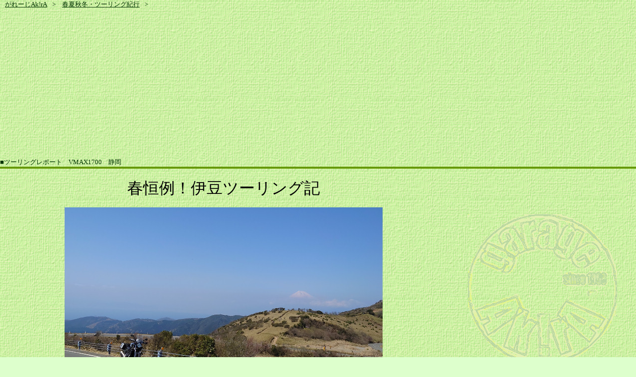

--- FILE ---
content_type: text/html; charset=UTF-8
request_url: https://garageakira.com/kikou/spl_178.htm
body_size: 12253
content:
<!DOCTYPE html>
<html prefix="og: http://ogp.me/ns#" lang="ja">
<head>
<meta http-equiv="content-type" content="text/html; charset=utf-8">



  <!-- ★★title START -->
  <title>春恒例！伊豆ツーリング記｜ツーリング紀行【がれーじAk!rA】</title>
<!-- OGP表記 -->
<meta property="og:title" content="春恒例！伊豆ツーリング記｜ツーリング紀行">
<meta property="og:url" content="https://garageakira.com/kikou/spl_178.htm">
<meta property="og:image" content="https://garageakira.com/kikou/jpg12/spl_178_00.jpg">
<meta name="thumbnail" content="https://garageakira.com/kikou/jpg12/spl_178_00.jpg">
<meta property="og:type" content="article">
<meta property="og:site_name" content="がれーじAk!rA">
<meta name="twitter:card" content="summary">
<!-- ★★title END -->
  <meta content="akira" name="author">
  <meta name="keywords" content="バイク,オートバイ,ツーリング,紀行,旅行,散策,ちょい乗り,レポート">
<!-- ビューポート宣言 -->
  <meta name="viewport" content="width=device-width,initial-scale=1.0">
<!-- metaタグ追加 -->
  <!-- metaタグ 追加用01 -->

<!-- スニペット最大化 -->
  <meta name="robots" content="max-image-preview:large">


<!-- css切り替え、スマホ用は800px以下 -->
  <link rel="stylesheet" media="(min-width: 800px)" href="css_ki_cont01.css">
  <link rel="stylesheet" media="(max-width: 800px)" href="css_ki_cont01s.css">
  <!-- googleアナリティクス用（紀行） -->
  <!-- 紀行用　グーグルアナリティクスコード -->

<!-- Global site tag (gtag.js) - Google Analytics -->
<script async src="https://www.googletagmanager.com/gtag/js?id=UA-67918845-7"></script>
<script>
  window.dataLayer = window.dataLayer || [];
  function gtag(){dataLayer.push(arguments);}
  gtag('js', new Date());

  gtag('config', 'UA-67918845-7');
</script>

<!-- googleアドセンス用 -->
  <script async="" src="https://pagead2.googlesyndication.com/pagead/js/adsbygoogle.js?client=ca-pub-6730375800421198" crossorigin="anonymous"></script>
  <script>
     (adsbygoogle = window.adsbygoogle || []).push({
          google_ad_client: "ca-pub-6730375800421198",
          enable_page_level_ads: true
     });
  </script>
<!-- *パンくずリスト　構造化* -->
<!-- *ツーリング紀行* -->

<script type="application/ld+json">
{
  "@context": "https://schema.org",
  "@type": "BreadcrumbList",
  "itemListElement": [
    {
      "@type": "ListItem",
      "position": 1,
      "name": "HOME",
      "item": "https://garageakira.com/"
    },
    {
      "@type": "ListItem",
      "position": 2,
      "name": "ツーリング紀行",
      "item": "https://garageakira.com/kikou/"
    }
  ]
}
</script>
</head>
<body>
<div id="box-all">
<!-- パンくずリスト（PC:インライン、スマホ:改行） -->
<div id="breadcrumbs">
<ol>
  <li><a href="https://garageakira.com/">がれーじAk!rA</a></li>
  <li><a href="https://garageakira.com/kikou/">春夏秋冬・ツーリング紀行</a></li>
</ol>
</div>
<div id="box-h1">
<h1 class="str-h1">■ツーリングレポート　VMAX1700　静岡
</h1>
</div>
<div class="box-line01">　
</div>
<div id="box-top01">
<br>
<div id="box-top-m01">
<!-- ★★TOP メイン部 START -->
<h2 class="str-title">春恒例！伊豆ツーリング記</h2>
<p><img src="jpg12/spl_178_00.jpg" alt="春恒例！伊豆ツーリング記" height="360" width="640"><br>2022年初お泊りツーリング！</p>
<p>
</p>
<!-- ★★TOP メイン部 END -->
</div>
<div id="box-top-r01">
<!-- TOP 右部コピー  -->
<!-- TOP 丸マーク -->

<div>
<p class="str-h1">　</p>
<p class="str-h1">　</p>
<p><img style="width: 300px; height: 300px;" alt="garage Ak!rA" src="gif/marumark_001.gif"><br>
</p>
</div>

</div>
</div>
<div class="box-line01">　
</div>
<!-- mid -->
<div id="box-mid01">
<div id="box-mid-m01"><!-- ★★MID メイン部 START -->
<!-- ---------- DATE START ---------- -->
<div class="box-date01">
<p>＜2022年4月9日＞
</p>
</div>
<div class="box-subtitle01">
<p><span class="str-1st01">■</span>春が来ました</p>
</div>
<div class="box-text01">
<p>　時は4月。<br>　コロナ禍も第6波のピークは過ぎ、やっとマンボウも外れてくれた。うむ今のうち、すなわち第7波の現れないうちにお出かけをしなければ！<span class="str-come01">（使命感）</span></p>
<p>　この時期出かけるとすればやはり<span class="str-pick01">伊豆</span>だろう。</p>
<p>　定番ではあるけれど、その分ルートも飯も外れは無し。<br>　幸いにして天気も「今週の土日は完全に大丈夫、もしかして暑いくらいかもよ？」な予報が出ている。なら久しぶりにあちらで一泊するとしようか。</p>
<p class="str-star01">★</p>
<p>　当日朝、エア圧等々チェック済みのVMAXをガレージから引っ張り出す。</p>
<p>　昨夜メンテノートを確認したところそろそろオイル交換の時期。ならばとタンクにFUEL1を1/3ぶち込んで、残りの缶をサイドバッグにしまい込む。<br>　このツーリングの給油で使い切って、帰ってきたらオイルを換えてやるとしよう。<br><span class="str-come01">＃FUEL1使うとオイル汚れる（らしい）からね</span></p>
<p>　頭上に広がるのは予報通りの青い空。だが暑いかも？と言われた割に、気温は10度ちょいと涼しめだ。<br>　まぁ南へ出かけるのだし、そのうち気温は上がるだろう。<span class="str-come01">（せやな）</span></p>
<p class="str-img01"><img src="jpg12/spl_178_01.jpg" alt="11度" height="360" width="640"><br>まぁ寒い寒い騒いでいた先日までに比べれば充分暖かいともいえるわけで</p>
<p class="str-img01"><img src="jpg12/spl_178_02.jpg" alt="サイドバッグVMAX" height="360" width="640"><br>いつものお泊りスタイル</p>
<p>　悩んだ服装は、冬用アンダーシャツの上にロンＴ。ひんやりとしている朝だけはとウインドブレーカーを着込み、その上から革ジャンを。<br>　下はＧパン１枚のみなのでちょい涼しい。まぁ南へ出かけるのだし（略）</p>
<p>　暖機がてら近所のコンビニまで走って朝飯。<br>　7時前、軽く体を伸ばして、さあ本格的に出発するか！</p>
<p class="str-img01"><img src="jpg12/spl_178_03.jpg" alt="朝飯" height="360" width="640"><br>空も青いしな！<br>
</p><p class="str-star01">★</p>
<p>　VMAX発進。これまた久しぶりに北関東道へとIN。</p>
<p>　静岡方面へ出かけるならR4で五霞から圏央道と言うのが定番なのだけれど、今回は<span class="str-pick01">二輪車定率割引</span>に申し込んであるのだよ。</p>
<p class="box-subbox11">＜土日・祝日に高速道路をご利用になるETC二輪車を対象とした「二輪車定率割引」の実施について＞<br><br>　東日本高速道路株式会社、中日本高速道路株式会社、西日本高速道路株式会社（以下「NEXCO三社」という。）及び宮城県道路公社は、二輪車の利用促進や地域の活性化等を目的として、令和4年4月2日（土）より、土日・祝日にNEXCO三社及び宮城県道路公社が管理する高速道路をご利用するETC二輪車を対象に、料金を定率で割り引く「二輪車定率割引」を実施します。<br>　なお、本割引は、ご利用前までにインターネットでお申し込みが必要となります。当日の天候などを踏まえ、ご走行直前でもお申し込みいただけますので、お気軽にご利用ください。<br>　本割引をより多くのお客さまにご利用いただくことで、二輪車の利用促進や全国各地の観光振興に貢献してまいります。<br><br>※<a href="https://www.e-nexco.co.jp/pressroom/head_office/2022/0325/00011126.html" target="_blank">NEXCO東日本サイト</a>より</p>
<p>　二輪車の需要アピール、はては<span class="str-pick01">永続的な二輪車料金半額</span>を目指すためにも、今日は長めに高速道路に乗ってやるとしよう。</p>
<p class="str-star01">★</p>
<p>　北関東道から東北道。</p>
<p>　やー、VMAX速いわー、エンジンが快調だからなのはもちろんとして、今日みたいに革ジャンフルフェイルに加えてロングスクリーン付けてると速度感狂っちゃうんだよな。</p>
<p>　天気に誘われてか走る車もバイクも多い。<br>　それらをおりゃおりゃと縫って進み、「ほう、あそこを走ってるADバン。リミッター越えのスピード出てる気がするんだけど本当かしらん？」<span class="str-come01">（本当も何も）</span></p></div>
<div class="box-text01">
<p class="str-star01">★</p>
<p>　 圏央道へと乗り換えて、いつもの菖蒲PAでは給油のみ。なぜなら休憩は先の狭山PAでとりたいからなのさ。</p>
<p>　以前<a href="https://garageakira.com/kikou/spl_147.htm" target="_blank">セローで寄って感動した</a><span class="str-come01">（そして<a href="https://garageakira.com/kikou/spl_157.htm" target="_blank">VMAXで寄った時には営業前で泣き崩れた</a>）</span>狭山PA（内回り）の<span class="str-pick01">コーヒースタンド</span>が健在＆営業中で一安心。</p>
<p>　10種類近くある珈琲からのチョイスはダークロースト。これとフルーツサンドを持ってテーブルに落ち着いて。<br>　「あー、コーヒー旨いわ～　ここが自宅近くだったら全種類試すんだけどな～」</p>
<p class="str-img01"><img src="jpg12/spl_178_04.jpg" alt="狭山PA" height="360" width="640"><br>ホント、ツーリング日和ですな</p>
<p class="str-img01"><img src="jpg12/spl_178_05.jpg" alt="コーヒースタンド" height="360" width="640"><br>時間帯で入れ替わる……のかな？</p>
<p class="str-img01"><img src="jpg12/spl_178_06.jpg" alt="コーヒー" height="360" width="640"><br>見た目より量たっぷり</p>
<p>　香りと味をゆっくりと楽しんで店を出たら、ようやく上がってきた気温にウインドブレーカーを脱ぐ。<br>　そして先のペースで恐ろしい状態<span class="str-come01">（蟲の跡で）</span>になってしまったヘルメットのシールドを洗ってやる。</p>
<p>　さあ！ここからはゆっくり行くぞ！なんてったって今は<span class="str-pick01">交通安全運動週間真っただ中</span>だからな！<span class="str-come01">（今更）</span></p>
<p class="str-star01">★</p>
<p>　海老名手前からの混雑は織り込み済み。東名から小田原厚木道路に乗り換えたら更にペースを落としていく。でないとそこのポルシェみたいに白いクラウンに停められるハメになるからね。</p>
<p>　「富士山まだまっ白だなー」と平塚PAに停まったのが9:30am。</p>
<p>　さて、この先どうしようか。<br>　特に考えていなかったのだけれど、時間はあるし、VMAXで来てるし、<span class="str-pick01">ターンパイク</span>登らないって選択肢はないよなぁ。<span class="str-come01">（だね）</span></p>
<p>　そのターンパイク入口のある小田原西まで行くはずが、間違って１つ手前でオダアツを下りてしまう。<br>　まぁ慌てない慌てない。その分ホラ、散りかけの桜のある街中を楽しめたじゃん。<span class="str-come01">（ポジティブシンキング）</span></p>
<p>　その街中で再給油。VMAX的にもちょい早めだけれど、ここで入れておくとこの先安心できること間違いなし。そう、たとえハイオク190円でもね。</p>
<p class="str-star01">★</p>
<p>　久しぶりのターンパイクは550円に値上がりしていた。<span class="str-come01">（いつからだろ？でもまぁご時世的に仕方なし）</span><br><span style="color: #003399;">　</span>あとなんだね？その<span class="str-pick01">「ETCX」</span>とか言う奴は？</p>
<p class="box-subbox11">乗ってるだけで支払い完了！<br><br>ETCXなら、車内にいながらキャッシュレス＆タッチレスで即決済。ハンドルから手を離すことさえなく、そのまま颯爽と出発できます。小銭を予め用意したり、お金を渡してお釣りを待ったり。ときには後ろの車に焦ったり…。これまでの数々のストレスをキレイさっぱり解消します。<br><br>※<a href="https://etcx.jp/about/" target="_blank">ETCソリューションサイト</a>から<br><br><span class="str-come01">＃全然知らなかったからあとでチェックしなきゃ。<br>　んでそういう新しいシステムをさくっと始められるのに、なんで二輪車半額なんて簡単なことをこんなに……（愚痴）</span></p>
<p class="str-img01"><img src="jpg12/spl_178_07.jpg" alt="ターンパイク" height="360" width="640"><br>バイクも車もそこそこの数が</p>
<p class="str-img01"><img src="jpg12/spl_178_08.jpg" alt="ターンパイク" height="360" width="640"><br>んじゃ行きましょう</p>
<p>　ゴゥッと（？）出発。<br>　ドローンが追尾してくるかな？と思ったけどそんなことは無かった<span class="str-come01">（MFG）</span></p>
<p>　「いや～、VMAX速いわ～」<span class="str-come01">（再）</span></p>
<p>　総走行距離は8万キロに近いけれどエンジンが劣化した感じはまったくなし。莫迦みたいな馬力でターンパイクの結構な登りをぐんぐんと上がっていく。</p>
<p>　タイヤの減りもまだまだ少なくサスペンションの動きも悪くない。うんうん、楽しい、楽しいぞ……</p>
<p>　標高が上がったせいか、路肩には桜の残る箇所もちらりほらり。<br>　中盤の駐車スペースにMAXを停めて桜吹雪を浴びてみる。うーむよしよし。</p>
<p class="str-img01"><img src="jpg12/spl_178_09.jpg" alt="桜" height="360" width="640"><br>キレイダナー</p>
<p class="str-star01">★</p>
<p>　大観山スカイラウンジ到着。ここも久しぶり、前来たの何時だっけ？<span class="str-come01">（さて）</span></p>
<p class="str-img01"><img src="jpg12/spl_178_10.jpg" alt="大観山スカイラウンジ" height="360" width="640"><br>とうちゃ～く</p>
<p class="str-img01"><img src="jpg12/spl_178_11.jpg" alt="大観山スカイラウンジ" height="360" width="640"><br>バイク専用駐車場って前からあったっけ？</p>
<p>　ラウンジ内部を一まわり。<br>　正直、全盛期（？）からするとちょい寂しくはなっているけれど、充分頑張っているのが感じられる。<br>　そして今日はお客さんも多数。毎週末これくらい賑わっていればいいよねぇ。</p>
<p class="str-img01"><img src="jpg12/spl_178_12.jpg" alt="大観山スカイラウンジ" height="360" width="640"><br>今日はテネレも展示されてました<br>
</p><p class="str-star01">★</p>
<p>　「では！」とVMAX発進。</p>
<p>　この先のルートを悩んだけれど、次の目的地のだるま山まではGoogle様のお世話になることにする。ルート検索にあたっては有料道路を切ってっと……<span class="str-come01">（時間あり）</span></p>
<p>　基本国道1号ではあるけれど、時々変なところを曲がらされるのがGoogleナビ様の良いところ<span class="str-come01">（？）</span><br>　でもまぁ、今日はセローじゃないから控えめにお願いしますよ。</p>
<p class="str-img01"><img src="jpg12/spl_178_13.jpg" alt="脇道ルート" height="360" width="640"><br>これはR1ではないな……</p>
<p class="str-img01"><img src="jpg12/spl_178_14.jpg" alt="富士山花壇" height="360" width="640"><br>でもこういうモノに出会えたりする楽しみもあるんですよ<br>（多分富士山モチーフ）</p>
<p>　どの辺りだろう、街中に入ったところで道端に「さわやか」<span class="str-come01">（げんこつハンバーグの炭焼きレストラン）</span>が現れた。<br>　静岡名物にも数えられるレストランの駐車場は11時なのにさすがの満車。きっともう2時間待ちとかなんだろうなぁ。<span class="str-come01">（いずれまた行こう）</span></p>
<p class="str-star01">★</p>
<p>　<span class="str-pick01">だるま山峠</span>。</p>
<p>　この天気だし土曜日だし絶対混んでると思ったのに、丁度車が切れたところで楽しく上れてしまう。<br>　VMAXの莫迦馬力に任せての3速ホールド走行が楽しい楽しい。ここも昔結構走ったよなぁ、コース全然覚えてないけどさ。</p>
<p>　だるま山レストハウスへの到着は12時過ぎ。特段名物があるわけでもない小さな食堂だけれど<span class="str-come01">（をい）</span>窓から見える景色は一級品だ。</p>
<p class="str-img01"><img src="jpg12/spl_178_15.jpg" alt="だるま山" height="360" width="640"><br>到着</p>
<p class="str-img01"><img src="jpg12/spl_178_16.jpg" alt="だるま山" height="360" width="640"><br>そして自撮り（風が強くなってきた）</p>
<p>　ベストの席に座ってのオーダーはカレー。富士山のカマボコがカワイイ。</p>
<p class="str-img01"><img src="jpg12/spl_178_17.jpg" alt="富士山" height="360" width="640"><br>席から富士山</p>
<p class="str-img01"><img src="jpg12/spl_178_18.jpg" alt="カレー" height="360" width="640"><br>おいしゅうございました</p>
<p class="str-star01">★</p>
<p>「さあ、それでは今日のメイン行きますよ！」の<span class="str-pick01">西伊豆スカイライン</span>。</p>
<p>　交通量はそこそこ、路面も悪くなく空は青い。唯一風が強くて煽られるのが難点だけど……<span class="str-pick01">「うひー、気持ちいい～！」</span></p>
<p>　閉じて曲げて開けて起こして。莫迦馬力もだけど、こういう挙動もVMAXは楽しいのだ。<br>　うひうひ言いながら走るけれど、もったいないから途中で止まっての記念撮影も忘れずに。</p>
<p class="str-img01"><img src="jpg12/spl_178_19.jpg" alt="西伊豆スカイライン" height="360" width="640"><br>うひひひひひ</p>
<p class="str-img01"><img src="jpg12/spl_178_20.jpg" alt="西伊豆スカイライン" height="360" width="640"><br>うひょひょひょひょ</p>
<p class="str-img01"><img src="jpg12/spl_178_21.jpg" alt="西伊豆スカイライン" height="360" width="640"><br>にゅほほほほ</p>
<p class="str-star01">★</p>
<p>　西伊豆スカイラインを走り切り、牧場へ降りずに県道59へ入ったのは初めてかな？それとも昔走ったっけ？<span class="str-come01">（忘）</span></p>
<p>　狭い県道をゆっくりと降りていく。<br>　対向車にだけ気を付ければ気持ちの良い道だ。狭いとはいえ普段走る栃木の峠も似たようなものなのだ。</p>
<p>　この道の途中には林道の入り口がいくつか見てとれる。ちょい覗くとなかなかに美味しそう。うん、この辺りへはセローで来ても面白そうだな。</p>
<p class="str-img01"><img src="jpg12/spl_178_22.jpg" alt="県道59" height="360" width="640"><br>これは狭小部分を抜けた後。この辺りの桜は終わりでした。<br>
</p><p>　ゆっくりと海沿いまで下りてコンビニで小休止。<br>　どれ、ここまでずっと山だったから、ちょいと海を見に行くか。</p>
<p>　夏場は海水浴場になる海岸でまったりと潮風を浴びてみる。</p>
<p class="str-img01"><img src="jpg12/spl_178_23.jpg" alt="海沿い" height="360" width="640"><br>海だ海だ</p>
<p class="str-img01"><img src="jpg12/spl_178_24.jpg" alt="海沿い" height="360" width="640"><br>海だねぇ～</p>
<p>　地図を見ていたら、近くに<span class="str-pick01">枯野公園</span>と言う景勝地があるらしい。<br>　覗きに行ってみるといわゆる「昔の観光地」で今はチョイうら寂しい雰囲気も。でもまぁ、おっさんが一人で海眺めるにはばっちりな場所ともいえるわけですよ。</p>
<p class="str-img01"><img src="jpg12/spl_178_25.jpg" alt="枯野公園" height="360" width="640"><br>奇岩というか入江というか</p>
<p class="str-img01"><img src="jpg12/spl_178_26.jpg" alt="枯野公園" height="360" width="640"><br>能書き看板</p>
<p class="str-img01"><img src="jpg12/spl_178_27.jpg" alt="枯野公園" height="360" width="640"><br>これは高台から。観光船（多分堂ヶ島辺りからの）も回ってました</p>
<p class="str-star01">★</p>
<p>　国道で本日最後の給油を済ませ一安心。</p>
<p>　最後はここ！と、以前も来たことのある「休耕田で花を咲かせてます！」な場所を訪れるものの時期的にまだ早かったよう。<br>　それでもいくつか咲いている場所を散策してみる。</p>
<p class="str-img01"><img src="jpg12/spl_178_28.jpg" alt="花畑" height="360" width="640"><br>最盛期には緑とか青の花が混じるんですよ<br>
</p><p>　「よーし！本日の伊豆観光完了！」</p>
<p>　走って食って観て。うん、久しぶりのツーリングは充分に堪能できたわ。<br>　今宵の宿は何度か泊まったことのある場所なので迷いはなし。早めに入ってゆっくり風呂に浸かろうっと。</p></div>
<div class="box-text01">
<p class="str-star01">★</p>
</div>
<!-- ---------- DATE END   ---------- -->
<!-- ---------- DATE START ---------- -->
<div class="box-date01">
<p>＜2022年4月10日＞
</p>
</div>
<div class="box-subtitle01">
<p><span class="str-1st01">■</span>春……ですよね？</p>
</div>
<div class="box-text01">
<p>　翌朝、宿謹製の朝食を頂いての出発は9時とゆっくりめとなる。</p>

<p class="str-img01"><img src="jpg12/spl_178_30.jpg" alt="花" height="360" width="640"><br>おはようございます</p>
<p class="str-img01"><img src="jpg12/spl_178_29.jpg" alt="青空" height="360" width="640"><br>朝から昨日以上の青空が</p>
<p>　VMAX発進。昨日はほぼほぼ山ルートだったから、今日は海沿いを走るのさ！</p>
<p>　海沿いの国道をゆっくりと進む。<br>　時折ステップに立ち上がって左手を眺め「海はいいねえ……」までは良かったのだけれど。</p>
<p class="str-pick01">　「え～……なんか、暑く、ない、です、か？」</p>
<p>　そう、妙に暑いのだ。<br>　服装は昨日<span class="str-come01">（のウインドブレーカー脱ぎ後）</span>と同じ。だが脇下やら首回りやらにじんわりと汗が滲んでくる。<br>　確かに昨夜の天気予報では「明日は暑くなるでしょう！」とは言っていた。だけどまだ午前中なんだぜ？</p>
<p>　暑いなー蒸れるなーと騒ぎながら、土肥金山の駐車場にVMAXを停めてペットボトルのスポーツドリンクをがぶ飲みする。<br>　ふむ、暑いけど革ジャンの下は2枚だけだし、これ以上脱ぐわけにはいかないんだよな。<br><span class="str-come01">＃今考えれば脱いでも良かったんだよな、誰が見るわけでもないんだし。</span></p>
<p>　今日は午後遅くまで伊豆で遊ぼうかとも思っていたけれど、この気温ではちょい厳しいかも。<br>　主たる場所だけ覗いて、あとはいつもと同じスケジュールで戻るとするか。</p>
<p class="str-star01">★</p>
<p>　革ジャンのジッパーを開け、ヘルメットのベンチレーションを全開にして出発する。</p>　海沿いの道は県道17号へと変わる。戸田から眺める富士山が綺麗、昨日同様ちょい煙っているのが残念ではあるけれど。



<p class="str-img01"><img src="jpg12/spl_178_31.jpg" alt="戸田・富士山" height="360" width="640"><br>でもまぁこれくらい見えるなら</p>
<p class="str-img01"><img src="jpg12/spl_178_32.jpg" alt="戸田" height="360" width="640"><br>通り過ぎてから振り返って戸田岬を望む</p>
<p class="str-star01">★</p>
<p>　<span class="str-pick01">大瀬崎</span>。</p>
<p>　ここは「いつか入ってやろう」と思っていて「有料駐車場」の文字に二の足を踏んでいた場所だ<span class="str-come01">（をい）</span><br>　時間のある今日ならば！と意気込んで行ったというのに……「ありゃ？<span class="str-pick01">二輪は有料駐車場に入れない</span>のか」</p>
<p class="str-img01"><img src="jpg12/spl_178_33.jpg" alt="二輪不可" height="360" width="640"></p>
<p>　「オートバイは利用できません」とはっきり書かれた看板の前で立ちつくす。<br>　ふむ、とすると何処へ停めればいいのだろう？ここは二輪雑誌で観光している記事も見たし、ゆるいアレ△にも書かれていた場所なのだけれど。</p>
<p>　しばらく考えたのだけれど良い案は浮かばなかった。<br>　もうちょい閑散としているのなら路駐でもいいが<span class="str-come01">（をい）</span>そこそこに出入りがあるので今日はヤメておこう。次に来るのは下調べをしてからだな。</p>
<p class="str-star01">★</p>
<p>　VMAX再発進。<br>　その先の17号は、改修はすすんではいるもののまだまだ狭い場所が多かった。</p>
<p>　ところどころ路肩にある柑橘類の無人販売所は健在。冬場はみかんだけれど今は甘夏……かな？<span class="str-come01">（確認できず）</span></p>
<p class="str-star01">★</p>
<p>　13時、沼津港。</p>
<p>　ゆるゆる走っていつもの二輪駐車場へVMAXを停めて、これまたいつもの店で昼飯を……ではなく、今日は<span class="str-pick01">新しい店を開拓</span>してみる。</p>
<p>　看板と混み具合、そして「なんとなく」な直観を頼りに店を決め飛び込んでみる。</p>
<p>　オーダーは刺身定食。出てきた品は……うん、美味い。そして何より品数が多くて楽しい。<br>　こりゃ店先にあった「飯が足らんだろ！」の看板に偽りなしだな。</p>
<p class="str-img01"><img src="jpg12/spl_178_34.jpg" alt="刺身定食" height="360" width="640"><br>おいしゅうございました……というかこれを肴に一杯やりたかったわ<br>
</p><p>　「食事が当たりなのはツーリングの重要項目！」と店を出る。</p>
<p>　あとは土産を買ってサイドバッグに押し込んで。さあ！帰るどーっ！<br>「……って思ったんですけどね<span style="color: #003399;">」</span><span class="str-come01">（定例）</span></p>
<p>　予報通りと言うかなんというか、<span class="str-pick01">更に気温が上がって</span>きた。<br>　山を降りて街中に入った影響もあるのだろう。午前中感じた以上にムシムシ、ムレムレが激しくなった。</p>
<p>　ハーハーと舌を出したまま<span class="str-come01">（比喩）</span>東名高速へIN。<br>　高速は涼しいかといえばそんなこともなし。高速道路では革ジャンのジッパー開けたまま走るわけにはいかないからね。</p>
<p>　「あーつーいーむーれーるー」と東へ走る。混雑は程々で抜けていくこと自体に苦労はなし。
</p>
<p>　圏央道へと乗り換えて北上。菖蒲PAでは給油と共に小休止。甘いパンとアイスコーヒー……にするか悩んだけど、やっぱここはホットだよな。</p>
<p>　東北道へ乗り換えて、おりゃおりゃおりゃと走って北関東道を降りれば、あとは自宅へまでおとなしく。</p>
<p>　自宅前給油を済ませたVMAXをガレージに押し込んだのは18時前。<br>　うん、ほぼ予定通りに帰ってこられたぞ。</p>
<p class="str-star01">★</p>
<p>……というわけで　二日間、久しぶりの<span class="str-come01">（そして今年初の）</span>お泊りツーリングは、無事楽しく・安全に走りきることができた。<br>　帰りの気温がアレだったのと宿題がいくつか残ったけれど、ま、いずれまた出掛けるからね。</p>
<p class="str-come01">※この日の最高気温は30度に近かったそうな。まだ4月だってのにねぇ。
</p>
<p class="str-star01">★</p></div>
<div class="box-text02">
<p><span class="str-1st02">■</span>2日間の走行距離：720km　給油回数：6回<br>
<span class="str-1st02">■</span>今回の教訓：今年の夏も暑いんだろうなぁ……<br>
</p></div>
<div class="box-text01">
<p class="str-star01">★</p>
<div class="box-map01">
<iframe src="https://www.google.co.jp/maps/d/embed?mid=1HrKvgLdNF9dHRMMnh6Y3hiOdcuWdd4gM&amp;ehbc=2E312F" height="480" width="640"></iframe>
</div>
<p class="str-img01">今回のルート（高速を除く）</p>
</div>
<div class="box-text01">
<p class="str-star01">★</p>
</div>
<!-- ---------- DATE END   ---------- -->

<!-- 広告include　下 -->
<p>
<!-- アドセンス広告コード -->
<!-- 紀行・通常コンテンツ　下   -->

<div>

<!-- WEB紀行-リンク （2022/12/15削除）-->
<!-- WEB紀行-下-TD  （2023/05/20削除）-->
<!-- WEB紀行-関連コンテンツ（2023/8/22削除）-->

</div>



</p><p>　</p>
<p>
<!-- ★★ MID メイン部 END -->
</p></div>
<div id="box-mid-r01">
<!-- MID 右側 START-->
<div class="box-date01">
<p>
</p><p>　</p>
<p>
</p></div><p>
</p><div class="box-subtitle01">
<p>
</p><p>　</p>
</div>
<!-- コピー・注意文  -->
<!-- 注意記載（紀行用） -->

<div class="box-att02">
<p>■　ご注意　■<br>
　ツーリングレポート中の数値・金額・時間・時刻等の表記は、特に記載のない限りツーリング当時のものであり、現在とは異なる可能性があります。<br>
</p>
</div>

<p class="str-star01">☆</p>
<!-- サイドメニュー　紀行 -->

<div class="box-att01">
<p>■　ツーリング紀行　直近20レポート　■</p>
<p><img src="gif/ico_v2.gif" alt="SEROW250" width="16" height="16"><a href="https://garageakira.com/kikou/spl_201.htm">福島浜通り林道探索ツーリング記<br>　2025/11  福島県</p>
<p><img src="gif/ico_v2.gif" alt="SEROW250" width="16" height="16"><a href="https://garageakira.com/kikou/spl_200.htm">2025 栃木県北部紅葉偵察記<br>　2025/11  福島県</p>
<p><img src="gif/ico_v2.gif" alt="VMAX1700" width="16" height="16"><a href="https://garageakira.com/kikou/spl_199.htm">My Yamaha Motorcycle Day 2025 ＆福島紅葉記<br>　2025/10  宮城県、福島県</p>
<p><img src="gif/ico_v2.gif" alt="SEROW250" width="16" height="16"><a href="https://garageakira.com/kikou/spl_198_1.htm">2025北海道、初の7月道北ツーリング記<br>　2025/7  北海道</p>
<p><img src="gif/ico_v2.gif" alt="SEROW250" width="16" height="16"><a href="https://garageakira.com/kikou/spl_197.htm">冷や水（？）大塚真壁線チャレンジ記<br>　2025/6  茨城県</p>
<p><img src="gif/ico_v2.gif" alt="VMAX1700" width="16" height="16"><a href="https://garageakira.com/kikou/spl_196.htm">2025 餃子オフ The FINAL記<br>　2025/5  栃木県</p>
<p><img src="gif/ico_e.gif" alt="OTHER" width="16" height="16"><a href="https://garageakira.com/kikou/spl_rental_z125.htm">番外編：バイクレンタルとZ125PROインプレ記　2024/12 </p>
<p><img src="gif/ico_e.gif" alt="OTHER" width="16" height="16"><a href="https://garageakira.com/kikou/spl_195_0.htm">レンタルバイクで走る・沖縄ツーリング記　2024/12  沖縄県</p>
<p><img src="gif/ico_s2.gif" alt="VMAX1700" width="16" height="16"><a href="https://garageakira.com/kikou/spl_194_1.htm">VMAX17オーナーズクラブ便乗・岐阜ツーリング記　2024/11  岐阜県</p>
<p><img src="gif/ico_s2.gif" alt="SEROW250" width="16" height="16"><a href="https://garageakira.com/kikou/spl_193.htm">栃木県北・紅葉偵察記　2024/11  栃木県</p>
<p><img src="gif/ico_s2.gif" alt="SEROW250" width="16" height="16"><a href="https://garageakira.com/kikou/spl_192_1.htm">初秋（？）の伊豆半島・半分だけ記　2024/10  静岡県</p>
<p><img src="gif/ico_v2.gif" alt="VMAX1700" width="16" height="16"><a href="https://garageakira.com/kikou/spl_191.htm">VmaxML便乗・奥多摩周遊道路快走記<br>　2024/10  東京都</p>
<p><img src="gif/ico_s2.gif" alt="SEROW250" width="16" height="16"><a href="https://garageakira.com/kikou/spl_190_1.htm">2024北海道ツーリング、さぁどうする？記</a><br>　2024/8  北海道</p>
<p><img src="gif/ico_s2.gif" alt="SEROW250" width="16" height="16"><a href="https://garageakira.com/kikou/spl_189_1.htm">万沢林道・秋鹿林道、加えて林道湯沢線爆走記</a><br>　2024/7  群馬県、長野県</p>
<p><img src="gif/ico_s2.gif" alt="SEROW250" width="16" height="16"><a href="https://garageakira.com/kikou/spl_188.htm">端上林道・大塚真壁探索記</a><br>　2024/5  茨城県</p>
<p><img src="gif/ico_s2.gif" alt="SEROW250" width="16" height="16"><a href="https://garageakira.com/kikou/spl_187.htm">渡良瀬遊水地・2週連続菜の花記</a><br>　2024/3  栃木県</p>
<p><img src="gif/ico_s2.gif" alt="SEROW250" width="16" height="16"><a href="https://garageakira.com/kikou/spl_186.htm">遅いか早いか紅葉林道散策記</a><br>　2023/11  栃木県、福島県</p>
<p><img src="gif/ico_s2.gif" alt="SEROW250" width="16" height="16"><a href="https://garageakira.com/kikou/spl_185_1.htm">R352奥只見湖・ぽんしゅ館再び記</a><br>　2023/8  群馬県、新潟県</p>
<p><img src="gif/ico_v2.gif" alt="VMAX1700" width="16" height="16"><a href="https://garageakira.com/kikou/spl_184_1.htm">メルヘン街道・ビーナスライン、信州ツーリング記<br>　2023/7  長野県</p>
<p><img src="gif/ico_v2.gif" alt="VMAX1700" width="16" height="16"><a href="https://garageakira.com/kikou/spl_183.htm">ただ神奈川へ行ってくるだけのツーリング記<br>　2023/5  神奈川県</p>
</div>

<p class="str-star01">☆</p>
<!-- 広告include　右 -->
<!-- アドセンス広告コード -->
<!-- 紀行・通常コンテンツ　右   -->

<div>

<!-- WEB紀行-右-TD01 -->
<ins class="adsbygoogle"
     style="display:block"
     data-ad-client="ca-pub-6730375800421198"
     data-ad-slot="9220771679"
     data-ad-format="auto"
     data-full-width-responsive="true"></ins>
<script>
     (adsbygoogle = window.adsbygoogle || []).push({});
</script>

<br>

<!-- WEB紀行-右-TD01 　縦長-->
<ins class="adsbygoogle"
     style="display:block"
     data-ad-client="ca-pub-6730375800421198"
     data-ad-slot="9220771679"
     data-ad-format="vertical"
     data-full-width-responsive="true"></ins>
<script>
     (adsbygoogle = window.adsbygoogle || []).push({});
</script>

<br>

<!-- WEB紀行-右-TD01 （2022/12/15削除）-->

</div>

<!-- 右ペイン 終了 -->
</div>
<br>
</div>
<div class="box-line01">
<p>　
</p>
</div>
<div id="box-last1">
<!-- コピーライト表記 -->

<div class="str-copyright">
<p>(C) 1998-2025 garage Ak!rA. All Rights Reserved.</p>
</div>


<!-- ツーリング紀行へ戻る -->

<div>
<p>
<a href="https://garageakira.com/kikou/"><img src="gif/z-prev001.gif" alt="ツーリング紀行へ戻る" height="50" width="50" class="return01">　ツーリング紀行へ戻る</a>
</p>
</div>


</div>
</div>
</body></html>


--- FILE ---
content_type: text/html; charset=utf-8
request_url: https://www.google.co.jp/maps/d/embed?mid=1HrKvgLdNF9dHRMMnh6Y3hiOdcuWdd4gM&ehbc=2E312F
body_size: 15527
content:
<!DOCTYPE html><html itemscope itemtype="http://schema.org/WebSite"><head><script nonce="GOhm1eqj0aqgmjMsLVzjwQ">window['ppConfig'] = {productName: '06194a8f37177242d55a18e38c5a91c6', deleteIsEnforced:  false , sealIsEnforced:  false , heartbeatRate:  0.5 , periodicReportingRateMillis:  60000.0 , disableAllReporting:  false };(function(){'use strict';function k(a){var b=0;return function(){return b<a.length?{done:!1,value:a[b++]}:{done:!0}}}function l(a){var b=typeof Symbol!="undefined"&&Symbol.iterator&&a[Symbol.iterator];if(b)return b.call(a);if(typeof a.length=="number")return{next:k(a)};throw Error(String(a)+" is not an iterable or ArrayLike");}var m=typeof Object.defineProperties=="function"?Object.defineProperty:function(a,b,c){if(a==Array.prototype||a==Object.prototype)return a;a[b]=c.value;return a};
function n(a){a=["object"==typeof globalThis&&globalThis,a,"object"==typeof window&&window,"object"==typeof self&&self,"object"==typeof global&&global];for(var b=0;b<a.length;++b){var c=a[b];if(c&&c.Math==Math)return c}throw Error("Cannot find global object");}var p=n(this);function q(a,b){if(b)a:{var c=p;a=a.split(".");for(var d=0;d<a.length-1;d++){var e=a[d];if(!(e in c))break a;c=c[e]}a=a[a.length-1];d=c[a];b=b(d);b!=d&&b!=null&&m(c,a,{configurable:!0,writable:!0,value:b})}}
q("Object.is",function(a){return a?a:function(b,c){return b===c?b!==0||1/b===1/c:b!==b&&c!==c}});q("Array.prototype.includes",function(a){return a?a:function(b,c){var d=this;d instanceof String&&(d=String(d));var e=d.length;c=c||0;for(c<0&&(c=Math.max(c+e,0));c<e;c++){var f=d[c];if(f===b||Object.is(f,b))return!0}return!1}});
q("String.prototype.includes",function(a){return a?a:function(b,c){if(this==null)throw new TypeError("The 'this' value for String.prototype.includes must not be null or undefined");if(b instanceof RegExp)throw new TypeError("First argument to String.prototype.includes must not be a regular expression");return this.indexOf(b,c||0)!==-1}});function r(a,b,c){a("https://csp.withgoogle.com/csp/proto/"+encodeURIComponent(b),JSON.stringify(c))}function t(){var a;if((a=window.ppConfig)==null?0:a.disableAllReporting)return function(){};var b,c,d,e;return(e=(b=window)==null?void 0:(c=b.navigator)==null?void 0:(d=c.sendBeacon)==null?void 0:d.bind(navigator))!=null?e:u}function u(a,b){var c=new XMLHttpRequest;c.open("POST",a);c.send(b)}
function v(){var a=(w=Object.prototype)==null?void 0:w.__lookupGetter__("__proto__"),b=x,c=y;return function(){var d=a.call(this),e,f,g,h;r(c,b,{type:"ACCESS_GET",origin:(f=window.location.origin)!=null?f:"unknown",report:{className:(g=d==null?void 0:(e=d.constructor)==null?void 0:e.name)!=null?g:"unknown",stackTrace:(h=Error().stack)!=null?h:"unknown"}});return d}}
function z(){var a=(A=Object.prototype)==null?void 0:A.__lookupSetter__("__proto__"),b=x,c=y;return function(d){d=a.call(this,d);var e,f,g,h;r(c,b,{type:"ACCESS_SET",origin:(f=window.location.origin)!=null?f:"unknown",report:{className:(g=d==null?void 0:(e=d.constructor)==null?void 0:e.name)!=null?g:"unknown",stackTrace:(h=Error().stack)!=null?h:"unknown"}});return d}}function B(a,b){C(a.productName,b);setInterval(function(){C(a.productName,b)},a.periodicReportingRateMillis)}
var D="constructor __defineGetter__ __defineSetter__ hasOwnProperty __lookupGetter__ __lookupSetter__ isPrototypeOf propertyIsEnumerable toString valueOf __proto__ toLocaleString x_ngfn_x".split(" "),E=D.concat,F=navigator.userAgent.match(/Firefox\/([0-9]+)\./),G=(!F||F.length<2?0:Number(F[1])<75)?["toSource"]:[],H;if(G instanceof Array)H=G;else{for(var I=l(G),J,K=[];!(J=I.next()).done;)K.push(J.value);H=K}var L=E.call(D,H),M=[];
function C(a,b){for(var c=[],d=l(Object.getOwnPropertyNames(Object.prototype)),e=d.next();!e.done;e=d.next())e=e.value,L.includes(e)||M.includes(e)||c.push(e);e=Object.prototype;d=[];for(var f=0;f<c.length;f++){var g=c[f];d[f]={name:g,descriptor:Object.getOwnPropertyDescriptor(Object.prototype,g),type:typeof e[g]}}if(d.length!==0){c=l(d);for(e=c.next();!e.done;e=c.next())M.push(e.value.name);var h;r(b,a,{type:"SEAL",origin:(h=window.location.origin)!=null?h:"unknown",report:{blockers:d}})}};var N=Math.random(),O=t(),P=window.ppConfig;P&&(P.disableAllReporting||P.deleteIsEnforced&&P.sealIsEnforced||N<P.heartbeatRate&&r(O,P.productName,{origin:window.location.origin,type:"HEARTBEAT"}));var y=t(),Q=window.ppConfig;if(Q)if(Q.deleteIsEnforced)delete Object.prototype.__proto__;else if(!Q.disableAllReporting){var x=Q.productName;try{var w,A;Object.defineProperty(Object.prototype,"__proto__",{enumerable:!1,get:v(),set:z()})}catch(a){}}
(function(){var a=t(),b=window.ppConfig;b&&(b.sealIsEnforced?Object.seal(Object.prototype):b.disableAllReporting||(document.readyState!=="loading"?B(b,a):document.addEventListener("DOMContentLoaded",function(){B(b,a)})))})();}).call(this);
</script><title itemprop="name">20220409-10_伊豆（公開） - Google マイマップ</title><meta name="robots" content="noindex,nofollow"/><meta http-equiv="X-UA-Compatible" content="IE=edge,chrome=1"><meta name="viewport" content="initial-scale=1.0,minimum-scale=1.0,maximum-scale=1.0,user-scalable=0,width=device-width"/><meta name="description" itemprop="description" content="20220409-10_伊豆（公開）"/><meta itemprop="url" content="https://www.google.co.jp/maps/d/viewer?mid=1HrKvgLdNF9dHRMMnh6Y3hiOdcuWdd4gM"/><meta itemprop="image" content="https://www.google.co.jp/maps/d/thumbnail?mid=1HrKvgLdNF9dHRMMnh6Y3hiOdcuWdd4gM"/><meta property="og:type" content="website"/><meta property="og:title" content="20220409-10_伊豆（公開） - Google マイマップ"/><meta property="og:description" content="20220409-10_伊豆（公開）"/><meta property="og:url" content="https://www.google.co.jp/maps/d/viewer?mid=1HrKvgLdNF9dHRMMnh6Y3hiOdcuWdd4gM"/><meta property="og:image" content="https://www.google.co.jp/maps/d/thumbnail?mid=1HrKvgLdNF9dHRMMnh6Y3hiOdcuWdd4gM"/><meta property="og:site_name" content="Google My Maps"/><meta name="twitter:card" content="summary_large_image"/><meta name="twitter:title" content="20220409-10_伊豆（公開） - Google マイマップ"/><meta name="twitter:description" content="20220409-10_伊豆（公開）"/><meta name="twitter:image:src" content="https://www.google.co.jp/maps/d/thumbnail?mid=1HrKvgLdNF9dHRMMnh6Y3hiOdcuWdd4gM"/><link rel="stylesheet" id="gmeviewer-styles" href="https://www.gstatic.com/mapspro/_/ss/k=mapspro.gmeviewer.ZPef100W6CI.L.W.O/am=AAAE/d=0/rs=ABjfnFU-qGe8BTkBR_LzMLwzNczeEtSkkw" nonce="1mSc-F5aZ3tmFAq-xL9d1g"><link rel="stylesheet" href="https://fonts.googleapis.com/css?family=Roboto:300,400,500,700" nonce="1mSc-F5aZ3tmFAq-xL9d1g"><link rel="shortcut icon" href="//www.gstatic.com/mapspro/images/favicon-001.ico"><link rel="canonical" href="https://www.google.co.jp/mymaps/viewer?mid=1HrKvgLdNF9dHRMMnh6Y3hiOdcuWdd4gM&amp;hl=ja"></head><body jscontroller="O1VPAb" jsaction="click:cOuCgd;"><div class="c4YZDc HzV7m-b7CEbf SfQLQb-dIxMhd-bN97Pc-b3rLgd"><div class="jQhVs-haAclf"><div class="jQhVs-uMX1Ee-My5Dr-purZT-uDEFge"><div class="jQhVs-uMX1Ee-My5Dr-purZT-uDEFge-bN97Pc"><div class="jQhVs-uMX1Ee-My5Dr-purZT-uDEFge-Bz112c"></div><div class="jQhVs-uMX1Ee-My5Dr-purZT-uDEFge-fmcmS-haAclf"><div class="jQhVs-uMX1Ee-My5Dr-purZT-uDEFge-fmcmS">全画面表示で他の要素も表示</div></div></div></div></div><div class="i4ewOd-haAclf"><div class="i4ewOd-UzWXSb" id="map-canvas"></div></div><div class="X3SwIb-haAclf NBDE7b-oxvKad"><div class="X3SwIb-i8xkGf"></div></div><div class="Te60Vd-ZMv3u dIxMhd-bN97Pc-b3rLgd"><div class="dIxMhd-bN97Pc-Tswv1b-Bz112c"></div><div class="dIxMhd-bN97Pc-b3rLgd-fmcmS">この地図はユーザーによって作成されたものです。詳しくは、<a href="//support.google.com/mymaps/answer/3024454?hl=en&amp;amp;ref_topic=3188329" target="_blank">独自の地図を作成する方法についての記事</a>をご覧ください。</div><div class="dIxMhd-bN97Pc-b3rLgd-TvD9Pc" title="閉じる"></div></div><script nonce="GOhm1eqj0aqgmjMsLVzjwQ">
  function _DumpException(e) {
    if (window.console) {
      window.console.error(e.stack);
    }
  }
  var _pageData = "[[1,null,null,null,null,null,null,null,null,null,\"at\",\"\",\"\",1768983319669,\"\",\"ja\",false,[],\"https://www.google.co.jp/maps/d/viewer?mid\\u003d1HrKvgLdNF9dHRMMnh6Y3hiOdcuWdd4gM\",\"https://www.google.co.jp/maps/d/embed?mid\\u003d1HrKvgLdNF9dHRMMnh6Y3hiOdcuWdd4gM\\u0026ehbc\\u003d2E312F\",\"https://www.google.co.jp/maps/d/edit?mid\\u003d1HrKvgLdNF9dHRMMnh6Y3hiOdcuWdd4gM\",\"https://www.google.co.jp/maps/d/thumbnail?mid\\u003d1HrKvgLdNF9dHRMMnh6Y3hiOdcuWdd4gM\",null,null,true,\"https://www.google.co.jp/maps/d/print?mid\\u003d1HrKvgLdNF9dHRMMnh6Y3hiOdcuWdd4gM\",\"https://www.google.co.jp/maps/d/pdf?mid\\u003d1HrKvgLdNF9dHRMMnh6Y3hiOdcuWdd4gM\",\"https://www.google.co.jp/maps/d/viewer?mid\\u003d1HrKvgLdNF9dHRMMnh6Y3hiOdcuWdd4gM\",null,false,\"/maps/d\",\"maps/sharing\",\"//www.google.com/intl/ja/help/terms_maps.html\",true,\"https://docs.google.com/picker\",null,false,null,[[[\"//www.gstatic.com/mapspro/images/google-my-maps-logo-regular-001.png\",143,25],[\"//www.gstatic.com/mapspro/images/google-my-maps-logo-regular-2x-001.png\",286,50]],[[\"//www.gstatic.com/mapspro/images/google-my-maps-logo-small-001.png\",113,20],[\"//www.gstatic.com/mapspro/images/google-my-maps-logo-small-2x-001.png\",226,40]]],1,\"https://www.gstatic.com/mapspro/_/js/k\\u003dmapspro.gmeviewer.ja.3YhukuoxtMo.O/am\\u003dAAAE/d\\u003d0/rs\\u003dABjfnFVKcRyzuatMf392sgCPxOYOGy8cHQ/m\\u003dgmeviewer_base\",null,null,true,null,\"US\",null,null,null,null,null,null,true],[\"mf.map\",\"1HrKvgLdNF9dHRMMnh6Y3hiOdcuWdd4gM\",\"20220409-10_伊豆（公開）\",null,[138.32569436035158,35.23709190683926,139.58225563964845,34.76067852513134],[138.759509,35.246567000000006,139.148441,34.751147],[[null,\"8w4QQtboCys\",\"20220410.kml\",\"\",[[[\"https://mt.googleapis.com/vt/icon/name\\u003dicons/onion/1491-wht-line-blank.png\\u0026filter\\u003dffFF0000\"],null,1,1,[[[138.759509,35.14344,138.906707,34.751182]],\"0\",null,\"8w4QQtboCys\",[34.993801,138.775247],[0,0],\"3E30C56FA4000001\"],[[\"NEWTRACK001\"]]]],null,null,true,null,null,null,null,[[\"8w4QQtboCys\",1,null,null,null,\"https://www.google.co.jp/maps/d/kml?mid\\u003d1HrKvgLdNF9dHRMMnh6Y3hiOdcuWdd4gM\\u0026resourcekey\\u0026lid\\u003d8w4QQtboCys\",null,null,null,null,null,2,null,[[[\"3E30C56FA4000001\",null,[[[[[34.751182,138.802784]],[[34.75247,138.796179]],[[34.754498,138.794289]],[[34.754534,138.794326]],[[34.753425,138.785322]],[[34.753991,138.781136]],[[34.760121,138.777706]],[[34.761599,138.776059]],[[34.763663,138.775647]],[[34.76528,138.77661]],[[34.766497,138.778164]],[[34.767059,138.778226]],[[34.772583,138.771389]],[[34.774922,138.770972]],[[34.779897,138.768381]],[[34.780652,138.768399]],[[34.781236,138.76817]],[[34.782002,138.768412]],[[34.783109,138.767374]],[[34.783657,138.766332]],[[34.785612,138.765484]],[[34.785603,138.765542]],[[34.787503,138.763409]],[[34.789771,138.763972]],[[34.792339,138.763759]],[[34.797009,138.766141]],[[34.798693,138.768228]],[[34.79969,138.770745]],[[34.800378,138.771416]],[[34.801849,138.771087]],[[34.80505,138.772856]],[[34.80574,138.775009]],[[34.806196,138.775458]],[[34.807653,138.776237]],[[34.808107,138.776116]],[[34.811112,138.772828]],[[34.814733,138.771589]],[[34.818478,138.771754]],[[34.819771,138.770497]],[[34.822822,138.770416]],[[34.823556,138.770833]],[[34.825356,138.772163]],[[34.826307,138.771738]],[[34.830439,138.767761]],[[34.830258,138.767846]],[[34.830919,138.767605]],[[34.843829,138.769341]],[[34.844706,138.770541]],[[34.845157,138.774504]],[[34.845059,138.774668]],[[34.845453,138.775957]],[[34.846379,138.776753]],[[34.846623,138.776734]],[[34.851891,138.776983]],[[34.854878,138.77688]],[[34.855366,138.777325]],[[34.855897,138.778535]],[[34.856449,138.778864]],[[34.856908,138.778797]],[[34.857683,138.778148]],[[34.858425,138.775997]],[[34.862127,138.768592]],[[34.863431,138.76784]],[[34.863591,138.767849]],[[34.863931,138.767476]],[[34.864454,138.765969]],[[34.864698,138.763295]],[[34.864964,138.762869]],[[34.869088,138.761339]],[[34.870405,138.761316]],[[34.872204,138.763003]],[[34.873491,138.762991]],[[34.873951,138.762568]],[[34.874355,138.760548]],[[34.875432,138.759509]],[[34.877036,138.759768]],[[34.879243,138.763374]],[[34.879743,138.763624]],[[34.882327,138.762795]],[[34.883575,138.763829]],[[34.884398,138.763682]],[[34.885157,138.763052]],[[34.886365,138.762864]],[[34.887346,138.761623]],[[34.887819,138.761484]],[[34.88814,138.761704]],[[34.88829,138.762121]],[[34.888258,138.763036]],[[34.889245,138.764772]],[[34.890181,138.765158]],[[34.892175,138.764736]],[[34.89543,138.766553]],[[34.895588,138.767193]],[[34.895427,138.767612]],[[34.89437,138.768204]],[[34.893864,138.769286]],[[34.891162,138.771313]],[[34.890993,138.77186]],[[34.892232,138.774719]],[[34.896028,138.778054]],[[34.89819,138.779206]],[[34.89905,138.779511]],[[34.901788,138.781942]],[[34.903362,138.78329]],[[34.904249,138.78357]],[[34.904428,138.784535]],[[34.905667,138.785969]],[[34.905696,138.787335]],[[34.904988,138.787938]],[[34.905099,138.788884]],[[34.908165,138.791657]],[[34.907817,138.79261]],[[34.907717,138.792738]],[[34.907695,138.792748]],[[34.907739,138.792773]],[[34.907852,138.7927]],[[34.908096,138.791526]],[[34.91239,138.791558]],[[34.914921,138.78991]],[[34.915303,138.789096]],[[34.914366,138.787676]],[[34.91437,138.78704]],[[34.915376,138.78628]],[[34.916129,138.78617]],[[34.916701,138.785893]],[[34.917333,138.78624]],[[34.91813,138.7857]],[[34.920272,138.786507]],[[34.921753,138.789707]],[[34.922,138.78988]],[[34.922471,138.789769]],[[34.923444,138.788967]],[[34.923875,138.787177]],[[34.923797,138.785996]],[[34.924272,138.785291]],[[34.925478,138.784647]],[[34.925477,138.784539]],[[34.924784,138.783964]],[[34.924667,138.78365]],[[34.924973,138.782676]],[[34.924953,138.782023]],[[34.925092,138.781881]],[[34.925266,138.781992]],[[34.924966,138.783722]],[[34.92508,138.7839]],[[34.926305,138.784305]],[[34.926409,138.784483]],[[34.926265,138.784955]],[[34.9249,138.785761]],[[34.924896,138.785932]],[[34.925034,138.785982]],[[34.927217,138.784688]],[[34.92729,138.783805]],[[34.926399,138.783709]],[[34.926319,138.782922]],[[34.926768,138.781677]],[[34.925984,138.780944]],[[34.926032,138.780517]],[[34.927689,138.779178]],[[34.930222,138.78009]],[[34.93043,138.779997]],[[34.930557,138.779138]],[[34.930896,138.778994]],[[34.931541,138.779051]],[[34.933821,138.779245]],[[34.934461,138.779302]],[[34.93464,138.778744]],[[34.936507,138.778208]],[[34.936697,138.777856]],[[34.938125,138.77752]],[[34.938541,138.777691]],[[34.939089,138.778614]],[[34.939341,138.77864]],[[34.939593,138.778425]],[[34.940118,138.777123]],[[34.940231,138.777124]],[[34.941589,138.778131]],[[34.941837,138.777877]],[[34.94213,138.777266]],[[34.942542,138.777179]],[[34.943251,138.777286]],[[34.94409,138.777067]],[[34.944663,138.778214]],[[34.945489,138.778817]],[[34.946531,138.77858]],[[34.947572,138.77923]],[[34.948184,138.77898]],[[34.948731,138.777326]],[[34.949872,138.777132]],[[34.950237,138.776777]],[[34.950295,138.776352]],[[34.949853,138.77541]],[[34.949065,138.772733]],[[34.949279,138.772487]],[[34.949585,138.773003]],[[34.94977,138.773795]],[[34.951664,138.776454]],[[34.952683,138.776915]],[[34.953075,138.777446]],[[34.95322,138.777861]],[[34.95339,138.777805]],[[34.951394,138.773984]],[[34.951245,138.773196]],[[34.950252,138.771825]],[[34.95016,138.770794]],[[34.950401,138.770424]],[[34.951951,138.769482]],[[34.952518,138.768916]],[[34.952801,138.768904]],[[34.953361,138.769517]],[[34.953541,138.769408]],[[34.953867,138.768595]],[[34.955299,138.768329]],[[34.955627,138.768671]],[[34.955683,138.769132]],[[34.956436,138.769819]],[[34.956382,138.770216]],[[34.956608,138.77063]],[[34.957353,138.770797]],[[34.958351,138.770252]],[[34.959286,138.768066]],[[34.959736,138.767904]],[[34.960017,138.768125]],[[34.96046,138.768325]],[[34.960748,138.768135]],[[34.961557,138.766573]],[[34.961969,138.7662]],[[34.962467,138.765927]],[[34.962843,138.76559]],[[34.963247,138.765398]],[[34.963669,138.765307]],[[34.963836,138.765883]],[[34.963846,138.767137]],[[34.964234,138.76913]],[[34.96397,138.770092]],[[34.963973,138.770501]],[[34.964242,138.770717]],[[34.964642,138.77075]],[[34.965035,138.770497]],[[34.965194,138.769008]],[[34.965465,138.768504]],[[34.966293,138.767531]],[[34.966595,138.767002]],[[34.967486,138.766149]],[[34.968111,138.765111]],[[34.968432,138.764822]],[[34.968753,138.764657]],[[34.969065,138.764678]],[[34.96899,138.766052]],[[34.96909,138.766697]],[[34.969257,138.766865]],[[34.969343,138.766562]],[[34.968656,138.764875]],[[34.96855,138.763721]],[[34.968383,138.763357]],[[34.967549,138.763502]],[[34.967093,138.763721]],[[34.966746,138.764676]],[[34.966118,138.765556]],[[34.965596,138.7658]],[[34.966553,138.764791]],[[34.967034,138.764065]],[[34.967254,138.763482]],[[34.967509,138.76312]],[[34.968973,138.762536]],[[34.969365,138.762573]],[[34.969743,138.762806]],[[34.970755,138.764184]],[[34.971494,138.763591]],[[34.971751,138.763523]],[[34.971786,138.763762]],[[34.971654,138.765732]],[[34.971962,138.766485]],[[34.971067,138.767367]],[[34.971027,138.770183]],[[34.969581,138.771092]],[[34.969547,138.771802]],[[34.970184,138.772965]],[[34.969367,138.774949]],[[34.97028,138.777304]],[[34.973759,138.777092]],[[34.976893,138.775684]],[[34.977747,138.776044]],[[34.979991,138.779078]],[[34.980364,138.77891]],[[34.980528,138.778228]],[[34.980466,138.77693]],[[34.981019,138.776048]],[[34.981062,138.775744]],[[34.980746,138.775386]],[[34.980631,138.773686]],[[34.980359,138.773189]],[[34.980405,138.772935]],[[34.980576,138.772707]],[[34.98085,138.772781]],[[34.98142,138.773213]],[[34.982133,138.773169]],[[34.982746,138.772622]],[[34.98308,138.771909]],[[34.983385,138.770469]],[[34.983292,138.770351]],[[34.983283,138.770453]],[[34.983378,138.770431]],[[34.983188,138.770281]],[[34.983204,138.77023]],[[34.98314,138.770321]],[[34.984305,138.770866]],[[34.984744,138.772146]],[[34.984787,138.772117]],[[34.984856,138.773294]],[[34.985317,138.77381]],[[34.985331,138.774511]],[[34.98519,138.774872]],[[34.985434,138.775481]],[[34.98656,138.775359]],[[34.987148,138.774597]],[[34.987181,138.773878]],[[34.987424,138.773409]],[[34.987864,138.773851]],[[34.98819,138.774393]],[[34.988726,138.774341]],[[34.988751,138.775478]],[[34.988994,138.775761]],[[34.988964,138.776516]],[[34.9891,138.77679]],[[34.989596,138.777381]],[[34.989624,138.777951]],[[34.990019,138.778604]],[[34.990195,138.778383]],[[34.990358,138.777805]],[[34.990602,138.777359]],[[34.990639,138.777059]],[[34.990997,138.776477]],[[34.991035,138.775989]],[[34.99163,138.774525]],[[34.992292,138.774556]],[[34.992593,138.774749]],[[34.992963,138.774436]],[[34.993386,138.774511]],[[34.993818,138.774978]],[[34.993801,138.775247]],[[34.993102,138.775748]],[[34.993021,138.776122]],[[34.992731,138.776347]],[[34.99274,138.776873]],[[34.992997,138.777274]],[[34.992941,138.777584]],[[34.992624,138.777916]],[[34.992779,138.778414]],[[34.992868,138.778625]],[[34.992729,138.77887]],[[34.992368,138.779145]],[[34.992346,138.779567]],[[34.992897,138.77976]],[[34.992801,138.780678]],[[34.993023,138.78068]],[[34.993805,138.77989]],[[34.994404,138.779869]],[[34.995833,138.779015]],[[34.996497,138.779173]],[[34.996597,138.779354]],[[34.996589,138.779429]],[[34.996375,138.779169]],[[34.99629,138.779207]],[[34.99646,138.779733]],[[34.996409,138.780643]],[[34.997178,138.781724]],[[34.997029,138.783089]],[[34.997208,138.783669]],[[34.999531,138.785491]],[[34.999575,138.786799]],[[34.999934,138.786811]],[[35.000365,138.786183]],[[35.000175,138.785752]],[[35.000446,138.785052]],[[34.999735,138.783857]],[[34.999063,138.783862]],[[34.998931,138.782481]],[[34.999156,138.781417]],[[34.999921,138.778436]],[[34.999972,138.778537]],[[35.000003,138.778494]],[[34.999232,138.781429]],[[34.998846,138.782997]],[[34.999102,138.783948]],[[34.999937,138.783918]],[[35.000469,138.785105]],[[35.000184,138.785908]],[[35.00038,138.786253]],[[34.999962,138.786829]],[[35.000347,138.786765]],[[35.001122,138.784721]],[[35.002097,138.78471]],[[35.002485,138.785178]],[[35.002693,138.785179]],[[35.002912,138.784686]],[[35.002817,138.784189]],[[35.001516,138.782947]],[[35.001461,138.782316]],[[35.002159,138.781336]],[[35.003306,138.781016]],[[35.005288,138.780808]],[[35.006344,138.781459]],[[35.008414,138.781849]],[[35.008839,138.781589]],[[35.008999,138.781081]],[[35.008955,138.780535]],[[35.009087,138.780244]],[[35.009363,138.780137]],[[35.010552,138.780772]],[[35.01078,138.781338]],[[35.010962,138.782682]],[[35.01616,138.784124]],[[35.016807,138.783708]],[[35.017556,138.784234]],[[35.01829,138.78417]],[[35.018486,138.784315]],[[35.01857,138.784627]],[[35.018339,138.785314]],[[35.017074,138.785428]],[[35.016872,138.786136]],[[35.017048,138.78643]],[[35.017751,138.786661]],[[35.018309,138.787282]],[[35.018921,138.787158]],[[35.019357,138.78798]],[[35.01975,138.788117]],[[35.020473,138.788034]],[[35.020629,138.7888]],[[35.021437,138.788804]],[[35.022139,138.789235]],[[35.022262,138.789731]],[[35.022935,138.790494]],[[35.023079,138.790339]],[[35.022357,138.789474]],[[35.022339,138.788724]],[[35.021964,138.788482]],[[35.021793,138.788151]],[[35.021217,138.787949]],[[35.021039,138.787262]],[[35.020535,138.786951]],[[35.020654,138.786676]],[[35.020956,138.786707]],[[35.022826,138.788342]],[[35.022869,138.788318]],[[35.021574,138.786562]],[[35.021706,138.786422]],[[35.02257,138.787399]],[[35.022809,138.787229]],[[35.022975,138.786481]],[[35.023519,138.786551]],[[35.023482,138.786535]],[[35.023435,138.786542]],[[35.023394,138.786536]],[[35.0233,138.786516]],[[35.022796,138.786789]],[[35.022762,138.787408]],[[35.022437,138.787437]],[[35.021897,138.786541]],[[35.02157,138.786581]],[[35.02157,138.786837]],[[35.023043,138.788606]],[[35.023175,138.789182]],[[35.024707,138.790628]],[[35.024717,138.791036]],[[35.023971,138.791992]],[[35.023845,138.79378]],[[35.023613,138.794037]],[[35.022901,138.794113]],[[35.022731,138.794443]],[[35.023633,138.796983]],[[35.023557,138.797557]],[[35.023276,138.797812]],[[35.022525,138.7976]],[[35.022255,138.797964]],[[35.022097,138.798841]],[[35.020708,138.798388]],[[35.020535,138.798491]],[[35.02054,138.798972]],[[35.02083,138.799409]],[[35.021219,138.802724]],[[35.020923,138.804937]],[[35.020292,138.807232]],[[35.020281,138.808872]],[[35.019066,138.810134]],[[35.018904,138.811658]],[[35.019663,138.812277]],[[35.020014,138.812874]],[[35.020657,138.81276]],[[35.021582,138.813506]],[[35.022574,138.813905]],[[35.02252,138.814918]],[[35.022697,138.815278]],[[35.022205,138.816292]],[[35.022416,138.81679]],[[35.022645,138.817004]],[[35.023071,138.818388]],[[35.02321,138.819811]],[[35.023058,138.820447]],[[35.022721,138.820828]],[[35.022819,138.821238]],[[35.023559,138.821951]],[[35.022961,138.823784]],[[35.023084,138.825463]],[[35.022245,138.826636]],[[35.023338,138.828634]],[[35.022437,138.829442]],[[35.021379,138.829768]],[[35.02013,138.831103]],[[35.019691,138.83405]],[[35.018853,138.834177]],[[35.018745,138.834718]],[[35.019097,138.835939]],[[35.018335,138.836519]],[[35.017987,138.837005]],[[35.017646,138.838237]],[[35.017451,138.839146]],[[35.017247,138.839506]],[[35.017224,138.839926]],[[35.017547,138.840809]],[[35.018549,138.841807]],[[35.018596,138.842106]],[[35.018335,138.842867]],[[35.017941,138.843305]],[[35.017714,138.843453]],[[35.016622,138.843389]],[[35.015934,138.843556]],[[35.01507,138.844142]],[[35.014311,138.8443]],[[35.013996,138.84472]],[[35.013987,138.845331]],[[35.013809,138.846111]],[[35.013826,138.84645]],[[35.014319,138.847781]],[[35.014568,138.847911]],[[35.015904,138.847993]],[[35.016093,138.848066]],[[35.016427,138.84851]],[[35.017087,138.84888]],[[35.017269,138.849202]],[[35.01747,138.850044]],[[35.017063,138.85047]],[[35.016172,138.851148]],[[35.0159,138.851474]],[[35.015858,138.851852]],[[35.016249,138.853654]],[[35.016498,138.853959]],[[35.01801,138.85379]],[[35.018704,138.854091]],[[35.018775,138.854309]],[[35.018825,138.854955]],[[35.019015,138.855212]],[[35.01951,138.855514]],[[35.01992,138.856032]],[[35.0203,138.857507]],[[35.020258,138.857879]],[[35.020014,138.858674]],[[35.019925,138.859474]],[[35.019631,138.860346]],[[35.019649,138.860825]],[[35.020987,138.863639]],[[35.021105,138.864059]],[[35.020815,138.864625]],[[35.020575,138.866106]],[[35.02037,138.866401]],[[35.020372,138.866711]],[[35.020739,138.867406]],[[35.021354,138.869123]],[[35.021072,138.870518]],[[35.021328,138.87128]],[[35.024689,138.873699]],[[35.024829,138.876115]],[[35.024571,138.876528]],[[35.022401,138.877246]],[[35.020222,138.877735]],[[35.020013,138.877966]],[[35.020129,138.878076]],[[35.020347,138.877829]],[[35.01926,138.878891]],[[35.019215,138.879642]],[[35.019688,138.88094]],[[35.019486,138.882254]],[[35.018654,138.885364]],[[35.017577,138.887047]],[[35.017491,138.88884]],[[35.017042,138.889738]],[[35.017,138.89164]],[[35.0185,138.894944]],[[35.018497,138.895687]],[[35.019197,138.896979]],[[35.020147,138.896848]],[[35.020899,138.897588]],[[35.02484,138.8987]],[[35.025431,138.898322]],[[35.02608,138.897014]],[[35.026641,138.896581]],[[35.026353,138.896261]],[[35.026658,138.895486]],[[35.026972,138.894506]],[[35.028548,138.893418]],[[35.029766,138.893349]],[[35.030446,138.893865]],[[35.030824,138.893641]],[[35.031308,138.892756]],[[35.037624,138.897913]],[[35.038257,138.89904]],[[35.039591,138.899396]],[[35.040599,138.899243]],[[35.04222,138.900273]],[[35.045077,138.90198]],[[35.046643,138.905737]],[[35.048289,138.906707]],[[35.048937,138.905688]],[[35.050794,138.902014]],[[35.052055,138.891809]],[[35.051182,138.890334]],[[35.050348,138.890201]],[[35.048695,138.890834]],[[35.047399,138.890251]],[[35.046934,138.889334]],[[35.047315,138.886883]],[[35.047759,138.886543]],[[35.056774,138.882952]],[[35.057269,138.88175]],[[35.059671,138.880485]],[[35.072369,138.874609]],[[35.07359,138.873288]],[[35.074785,138.873014]],[[35.085974,138.868009]],[[35.08576,138.866382]],[[35.08441,138.857769]],[[35.081128,138.857333]],[[35.081096,138.857116]],[[35.081522,138.857012]],[[35.081541,138.857071]],[[35.081674,138.85733]],[[35.081696,138.857394]],[[35.081662,138.857137]],[[35.081962,138.85758]],[[35.082132,138.857605]],[[35.082106,138.857652]],[[35.082391,138.857593]],[[35.082498,138.857566]],[[35.082509,138.857624]],[[35.082515,138.857802]],[[35.082434,138.85772]],[[35.082349,138.857925]],[[35.082526,138.858393]],[[35.082859,138.858142]],[[35.082938,138.858213]],[[35.083,138.857858]],[[35.082748,138.857134]],[[35.082195,138.8572]],[[35.081628,138.857032]],[[35.081086,138.857131]],[[35.081393,138.857416]],[[35.084926,138.857635]],[[35.089192,138.856082]],[[35.093636,138.857093]],[[35.093615,138.857148]],[[35.096029,138.857759]],[[35.099263,138.858993]],[[35.099652,138.86268]],[[35.101046,138.862662]],[[35.101253,138.862775]],[[35.100691,138.866885]],[[35.104036,138.867717]],[[35.104996,138.869441]],[[35.107611,138.869892]],[[35.108311,138.869975]],[[35.115782,138.88007]],[[35.118109,138.883195]],[[35.120258,138.881637]],[[35.122721,138.880135]],[[35.124866,138.87933]],[[35.139498,138.868286]],[[35.141469,138.865942]],[[35.141546,138.86588]],[[35.143191,138.863912]],[[35.14344,138.863871]]]]],null,0,[[\"名前\",[\"NEWTRACK001\"],1],[\"説明\",[\"2022/04/10 09:12:02～2022/04/10 14:37:24\"],1]],null,0]],[[[\"https://mt.googleapis.com/vt/icon/name\\u003dicons/onion/SHARED-mymaps-pin-container-bg_4x.png,icons/onion/SHARED-mymaps-pin-container_4x.png,icons/onion/1899-blank-shape_pin_4x.png\\u0026highlight\\u003dff000000,0288D1\\u0026scale\\u003d2.0\",[32,64]],[[\"FF0000\",1],3000],[[\"000000\",0.30196078431372547],[\"000000\",1],1200]]]]]],null,null,null,null,null,1],[null,\"S7ZHrSgWwwA\",\"20220409.kml\",\"\",[[[\"https://mt.googleapis.com/vt/icon/name\\u003dicons/onion/1491-wht-line-blank.png\\u0026filter\\u003dff0000FF\"],null,1,1,[[[138.76669,35.246567000000006,139.148441,34.751147]],\"0\",null,\"S7ZHrSgWwwA\",[34.970602,138.837258],[0,0],\"3E30C66CA6000001\"],[[\"NEWTRACK001\"]]]],null,null,true,null,null,null,null,[[\"S7ZHrSgWwwA\",1,null,null,null,\"https://www.google.co.jp/maps/d/kml?mid\\u003d1HrKvgLdNF9dHRMMnh6Y3hiOdcuWdd4gM\\u0026resourcekey\\u0026lid\\u003dS7ZHrSgWwwA\",null,null,null,null,null,2,null,[[[\"3E30C66CA6000001\",null,[[[[[35.246256,139.148441]],[[35.245923,139.143218]],[[35.246508,139.142111]],[[35.246567,139.142116]],[[35.246322,139.142077]],[[35.245731,139.144333]],[[35.245544,139.143688]],[[35.242292,139.141191]],[[35.243371,139.131744]],[[35.242376,139.129789]],[[35.235187,139.126171]],[[35.233244,139.125965]],[[35.231159,139.1239]],[[35.228895,139.123212]],[[35.228065,139.122366]],[[35.225795,139.117341]],[[35.224443,139.115838]],[[35.222226,139.114601]],[[35.220973,139.113367]],[[35.220312,139.113321]],[[35.219848,139.11417]],[[35.219617,139.115819]],[[35.218299,139.116479]],[[35.217596,139.116285]],[[35.217137,139.115523]],[[35.217249,139.114465]],[[35.217484,139.113432]],[[35.217549,139.112631]],[[35.21745,139.111916]],[[35.217163,139.111221]],[[35.21662,139.110534]],[[35.214802,139.110857]],[[35.214008,139.11054]],[[35.213751,139.110285]],[[35.213721,139.10999]],[[35.214632,139.107111]],[[35.214765,139.10616]],[[35.212639,139.102537]],[[35.212357,139.101769]],[[35.212406,139.101107]],[[35.212692,139.100588]],[[35.213086,139.1003]],[[35.213968,139.10028]],[[35.214359,139.100499]],[[35.215044,139.101505]],[[35.215487,139.101913]],[[35.215979,139.102192]],[[35.216464,139.102238]],[[35.216529,139.101405]],[[35.215716,139.099673]],[[35.210878,139.095554]],[[35.20979,139.094991]],[[35.208924,139.095363]],[[35.208136,139.095107]],[[35.205758,139.093361]],[[35.205404,139.092114]],[[35.20568,139.089909]],[[35.205447,139.089196]],[[35.204882,139.088747]],[[35.204242,139.088519]],[[35.202827,139.088354]],[[35.20236,139.088042]],[[35.202185,139.087393]],[[35.202132,139.085586]],[[35.202006,139.084785]],[[35.201693,139.084232]],[[35.201066,139.083771]],[[35.200271,139.083293]],[[35.199881,139.082922]],[[35.198614,139.080979]],[[35.197348,139.079676]],[[35.19705,139.079059]],[[35.197035,139.078297]],[[35.197411,139.077674]],[[35.199149,139.076398]],[[35.199475,139.075894]],[[35.199388,139.074774]],[[35.199026,139.073615]],[[35.198203,139.071968]],[[35.197409,139.071351]],[[35.196203,139.071316]],[[35.195755,139.070862]],[[35.195104,139.068845]],[[35.194995,139.067576]],[[35.19508,139.066944]],[[35.19506,139.066346]],[[35.19487,139.065949]],[[35.194539,139.065656]],[[35.19357,139.065205]],[[35.193109,139.0648]],[[35.190481,139.060567]],[[35.189545,139.058271]],[[35.188902,139.05581]],[[35.188367,139.054497]],[[35.185281,139.050681]],[[35.184956,139.050387]],[[35.184764,139.049963]],[[35.184682,139.049113]],[[35.183974,139.048341]],[[35.183929,139.049136]],[[35.184585,139.049871]],[[35.184552,139.049696]],[[35.184551,139.049516]],[[35.184224,139.049047]],[[35.18428,139.049047]],[[35.184191,139.049085]],[[35.184281,139.049006]],[[35.184317,139.049156]],[[35.184386,139.049162]],[[35.184266,139.049153]],[[35.18457,139.049513]],[[35.18467,139.049596]],[[35.184561,139.049699]],[[35.1845,139.04987]],[[35.183598,139.04795]],[[35.183718,139.047308]],[[35.184181,139.046658]],[[35.183796,139.045593]],[[35.183744,139.044782]],[[35.183245,139.044306]],[[35.18209,139.045017]],[[35.181282,139.044939]],[[35.180814,139.044195]],[[35.180435,139.0425]],[[35.179373,139.04166]],[[35.178828,139.041478]],[[35.178602,139.040324]],[[35.177365,139.038552]],[[35.177385,139.037637]],[[35.176756,139.036904]],[[35.176316,139.035568]],[[35.176559,139.034847]],[[35.177973,139.03485]],[[35.178128,139.03445]],[[35.177574,139.032407]],[[35.178033,139.031647]],[[35.178146,139.031108]],[[35.179054,139.031443]],[[35.179005,139.03274]],[[35.179895,139.034067]],[[35.183605,139.034898]],[[35.184723,139.034466]],[[35.184806,139.034059]],[[35.184135,139.03284]],[[35.184066,139.031905]],[[35.184349,139.031658]],[[35.184841,139.031753]],[[35.184859,139.031323]],[[35.184602,139.030681]],[[35.184834,139.030425]],[[35.185885,139.030975]],[[35.186343,139.032498]],[[35.186627,139.032477]],[[35.187618,139.030778]],[[35.188567,139.031297]],[[35.188479,139.030989]],[[35.188119,139.0306]],[[35.188094,139.03032]],[[35.188631,139.029306]],[[35.188307,139.028563]],[[35.188963,139.024901]],[[35.187733,139.02362]],[[35.187559,139.022538]],[[35.186878,139.021626]],[[35.18669,139.019966]],[[35.187902,139.017512]],[[35.187689,139.016813]],[[35.187484,139.016396]],[[35.187591,139.015913]],[[35.188658,139.014782]],[[35.188515,139.014309]],[[35.187421,139.014007]],[[35.186921,139.01436]],[[35.186248,139.016297]],[[35.184278,139.016589]],[[35.183838,139.016117]],[[35.183769,139.01466]],[[35.183473,139.014272]],[[35.179045,139.01371]],[[35.177391,139.01542]],[[35.176681,139.015369]],[[35.175699,139.014251]],[[35.174332,139.013511]],[[35.174227,139.012752]],[[35.174417,139.011744]],[[35.17425,139.010969]],[[35.174916,139.009926]],[[35.174757,139.009472]],[[35.173388,139.009205]],[[35.172625,139.007248]],[[35.172251,139.00716]],[[35.171894,139.007656]],[[35.171919,139.012124]],[[35.1715,139.01252]],[[35.171121,139.012438]],[[35.170027,139.011112]],[[35.169317,139.009171]],[[35.167516,139.007394]],[[35.16674,139.006975]],[[35.166243,139.004925]],[[35.16626,139.003192]],[[35.165683,139.002886]],[[35.163936,139.003459]],[[35.163336,139.002975]],[[35.162605,139.00159]],[[35.161908,139.000685]],[[35.161799,138.999163]],[[35.160245,138.997906]],[[35.1599,138.996759]],[[35.158449,138.9954]],[[35.157151,138.991423]],[[35.155484,138.990299]],[[35.149638,138.990147]],[[35.149138,138.989339]],[[35.14927,138.988466]],[[35.149933,138.987962]],[[35.151581,138.988127]],[[35.15242,138.987205]],[[35.152957,138.984399]],[[35.152581,138.983743]],[[35.151765,138.983656]],[[35.15023,138.985154]],[[35.145908,138.986337]],[[35.145305,138.985742]],[[35.145274,138.98483]],[[35.145938,138.984146]],[[35.147453,138.984504]],[[35.14804,138.984062]],[[35.148174,138.983163]],[[35.145352,138.980443]],[[35.142489,138.983304]],[[35.140493,138.981513]],[[35.13996,138.979769]],[[35.136412,138.97572]],[[35.136141,138.975435]],[[35.135906,138.973957]],[[35.135589,138.973337]],[[35.135732,138.972469]],[[35.135303,138.971575]],[[35.13464,138.971346]],[[35.134396,138.970882]],[[35.134095,138.969657]],[[35.133767,138.969678]],[[35.13342,138.969005]],[[35.132413,138.968353]],[[35.131801,138.968846]],[[35.131232,138.968898]],[[35.131059,138.96924]],[[35.132687,138.972527]],[[35.132538,138.972957]],[[35.131062,138.97271]],[[35.13043,138.972268]],[[35.129817,138.973293]],[[35.128578,138.973052]],[[35.122609,138.968027]],[[35.118592,138.963008]],[[35.118378,138.96216]],[[35.118025,138.961793]],[[35.118088,138.960869]],[[35.117536,138.959673]],[[35.117671,138.958307]],[[35.116403,138.957192]],[[35.11497,138.956574]],[[35.112706,138.954195]],[[35.105669,138.949729]],[[35.103088,138.946282]],[[35.097942,138.945514]],[[35.09677,138.946055]],[[35.096808,138.946098]],[[35.095032,138.946932]],[[35.094856,138.946219]],[[35.080921,138.945371]],[[35.074504,138.948696]],[[35.072717,138.943707]],[[35.071312,138.944035]],[[35.071129,138.943847]],[[35.057507,138.948947]],[[35.055453,138.932084]],[[35.046859,138.934083]],[[35.046339,138.9345]],[[35.042049,138.933709]],[[35.040349,138.934228]],[[35.040074,138.934931]],[[35.033784,138.937151]],[[35.029549,138.936755]],[[35.026278,138.937615]],[[35.025672,138.937616]],[[35.022348,138.938908]],[[35.02086,138.936459]],[[35.018797,138.936363]],[[35.016212,138.937097]],[[35.011058,138.937226]],[[35.010861,138.936958]],[[35.010921,138.936163]],[[35.010195,138.935514]],[[35.009988,138.93491]],[[35.007257,138.934764]],[[35.006425,138.934352]],[[35.004146,138.934282]],[[35.00228,138.932461]],[[34.999337,138.932263]],[[34.998522,138.931059]],[[34.997932,138.930805]],[[34.996669,138.931118]],[[34.995285,138.929893]],[[34.993178,138.929591]],[[34.992742,138.928955]],[[34.991564,138.929663]],[[34.991339,138.929959]],[[34.990936,138.929205]],[[34.991072,138.92754]],[[34.991647,138.927235]],[[34.990991,138.924471]],[[34.99022,138.923272]],[[34.988381,138.92238]],[[34.987453,138.922978]],[[34.987539,138.92337]],[[34.987748,138.923392]],[[34.988156,138.922968]],[[34.988517,138.923009]],[[34.988688,138.923413]],[[34.988541,138.92388]],[[34.987289,138.924661]],[[34.98731,138.927229]],[[34.986996,138.927416]],[[34.985078,138.927289]],[[34.984143,138.928204]],[[34.981845,138.92861]],[[34.980101,138.925051]],[[34.980875,138.922529]],[[34.980509,138.919281]],[[34.979542,138.918319]],[[34.977868,138.918727]],[[34.976971,138.918458]],[[34.976294,138.914745]],[[34.973725,138.913501]],[[34.97486,138.905688]],[[34.97431,138.904855]],[[34.975299,138.898172]],[[34.975809,138.89716]],[[34.975339,138.895583]],[[34.975414,138.894834]],[[34.976168,138.893824]],[[34.976148,138.892014]],[[34.976301,138.891515]],[[34.975558,138.889294]],[[34.976742,138.884979]],[[34.976518,138.884409]],[[34.977076,138.883641]],[[34.978322,138.883989]],[[34.978497,138.883596]],[[34.978039,138.881606]],[[34.977312,138.880142]],[[34.976657,138.875156]],[[34.977121,138.873264]],[[34.976686,138.872249]],[[34.976306,138.871844]],[[34.976115,138.870114]],[[34.976774,138.869319]],[[34.977141,138.868295]],[[34.976564,138.867327]],[[34.975526,138.867249]],[[34.975383,138.866767]],[[34.975466,138.865804]],[[34.975357,138.865504]],[[34.974691,138.86521]],[[34.974512,138.864864]],[[34.97446,138.864045]],[[34.974275,138.863798]],[[34.974409,138.862975]],[[34.973948,138.862204]],[[34.973996,138.861646]],[[34.974422,138.860787]],[[34.974807,138.859643]],[[34.975639,138.858729]],[[34.975289,138.856756]],[[34.97451,138.857275]],[[34.974313,138.857142]],[[34.974522,138.854797]],[[34.974899,138.854343]],[[34.97438,138.851529]],[[34.975446,138.850544]],[[34.975461,138.850645]],[[34.975536,138.850636]],[[34.975543,138.850755]],[[34.975479,138.850731]],[[34.975591,138.85066]],[[34.975515,138.850783]],[[34.975881,138.850825]],[[34.975785,138.850859]],[[34.975597,138.85085]],[[34.975819,138.850852]],[[34.975717,138.850981]],[[34.975494,138.850521]],[[34.975504,138.850593]],[[34.975332,138.850291]],[[34.973836,138.84418]],[[34.972381,138.840975]],[[34.971296,138.839938]],[[34.971018,138.83895]],[[34.971172,138.83707]],[[34.970602,138.837258]],[[34.969661,138.83863]],[[34.968961,138.838371]],[[34.968521,138.83909]],[[34.96809,138.839428]],[[34.968306,138.840195]],[[34.968133,138.840891]],[[34.968805,138.843147]],[[34.969424,138.843348]],[[34.969523,138.843615]],[[34.969318,138.844715]],[[34.969449,138.845027]],[[34.969108,138.845458]],[[34.968671,138.845483]],[[34.96838,138.84636]],[[34.967448,138.845466]],[[34.967121,138.844747]],[[34.966342,138.844411]],[[34.965618,138.844783]],[[34.965229,138.845675]],[[34.964662,138.844919]],[[34.964681,138.844581]],[[34.964925,138.84394]],[[34.964564,138.843162]],[[34.964709,138.842436]],[[34.964524,138.841868]],[[34.96398,138.841482]],[[34.963415,138.839196]],[[34.962668,138.838851]],[[34.962285,138.838463]],[[34.9618,138.838314]],[[34.961387,138.837871]],[[34.960569,138.837913]],[[34.959941,138.837031]],[[34.959466,138.837304]],[[34.959328,138.837746]],[[34.959312,138.837822]],[[34.959331,138.837734]],[[34.959075,138.838381]],[[34.958721,138.838453]],[[34.958296,138.838325]],[[34.958104,138.838439]],[[34.958271,138.839662]],[[34.958156,138.839889]],[[34.95682,138.840107]],[[34.956743,138.84049]],[[34.956953,138.841176]],[[34.956703,138.841519]],[[34.955104,138.841539]],[[34.95387,138.840488]],[[34.953561,138.840722]],[[34.953241,138.841372]],[[34.952489,138.841591]],[[34.952223,138.84134]],[[34.951435,138.839725]],[[34.950663,138.839005]],[[34.95018,138.838235]],[[34.949709,138.837949]],[[34.94866,138.838278]],[[34.947926,138.837875]],[[34.946397,138.838184]],[[34.945117,138.839916]],[[34.944711,138.839901]],[[34.943971,138.839172]],[[34.942678,138.837512]],[[34.940718,138.837173]],[[34.939677,138.836324]],[[34.939252,138.835096]],[[34.938912,138.835073]],[[34.938451,138.835273]],[[34.937037,138.834465]],[[34.936317,138.835049]],[[34.936221,138.835507]],[[34.936619,138.836564]],[[34.936388,138.836924]],[[34.935669,138.837062]],[[34.934897,138.83581]],[[34.934939,138.83282]],[[34.935219,138.832061]],[[34.935037,138.831756]],[[34.934611,138.831989]],[[34.934088,138.833866]],[[34.933726,138.834019]],[[34.93292,138.833582]],[[34.932595,138.83377]],[[34.932533,138.834207]],[[34.933562,138.834716]],[[34.9336,138.835167]],[[34.93336,138.835815]],[[34.933449,138.836531]],[[34.932816,138.837446]],[[34.932343,138.837706]],[[34.932274,138.838157]],[[34.932726,138.839533]],[[34.932587,138.840028]],[[34.931989,138.840413]],[[34.929924,138.840076]],[[34.929092,138.838958]],[[34.92897,138.838972]],[[34.928828,138.839479]],[[34.929324,138.840563]],[[34.929211,138.840956]],[[34.928197,138.841123]],[[34.92776,138.840547]],[[34.926877,138.840494]],[[34.926361,138.840315]],[[34.925704,138.840657]],[[34.92563,138.841317]],[[34.92537,138.84128]],[[34.925105,138.840956]],[[34.924779,138.841088]],[[34.923218,138.843088]],[[34.922919,138.842986]],[[34.922429,138.842064]],[[34.920838,138.842145]],[[34.919554,138.841627]],[[34.918786,138.841712]],[[34.916032,138.842506]],[[34.915052,138.84391]],[[34.915059,138.845738]],[[34.914391,138.846859]],[[34.913167,138.847422]],[[34.912524,138.848104]],[[34.911516,138.848162]],[[34.907016,138.847273]],[[34.90641,138.846712]],[[34.905737,138.845695]],[[34.904849,138.845393]],[[34.902646,138.845586]],[[34.901315,138.844492]],[[34.900865,138.84452]],[[34.899436,138.845846]],[[34.897248,138.846381]],[[34.896638,138.846068]],[[34.895777,138.84404]],[[34.895004,138.843437]],[[34.893886,138.843431]],[[34.892336,138.843992]],[[34.891374,138.843615]],[[34.890463,138.842545]],[[34.889999,138.842654]],[[34.889766,138.84309]],[[34.889793,138.84544]],[[34.889356,138.846039]],[[34.886236,138.847057]],[[34.885263,138.845547]],[[34.885165,138.844137]],[[34.88488,138.843883]],[[34.884434,138.843993]],[[34.88403,138.844263]],[[34.883451,138.843981]],[[34.88305,138.8436]],[[34.882442,138.843798]],[[34.882024,138.844075]],[[34.881621,138.843851]],[[34.880941,138.841224]],[[34.880526,138.840496]],[[34.880932,138.839046]],[[34.880476,138.838358]],[[34.88013,138.838406]],[[34.879797,138.838643]],[[34.879393,138.838541]],[[34.87894,138.837506]],[[34.878435,138.837535]],[[34.877419,138.838618]],[[34.876765,138.838665]],[[34.873434,138.837356]],[[34.873118,138.836872]],[[34.872894,138.835967]],[[34.872549,138.835811]],[[34.870606,138.836953]],[[34.870527,138.837416]],[[34.870848,138.838138]],[[34.869575,138.839921]],[[34.868579,138.840351]],[[34.867404,138.840209]],[[34.866814,138.840505]],[[34.866478,138.84088]],[[34.86573,138.841072]],[[34.865098,138.841908]],[[34.864428,138.842245]],[[34.862172,138.844147]],[[34.86083,138.843253]],[[34.85936,138.844595]],[[34.859269,138.845688]],[[34.859002,138.845895]],[[34.858247,138.845236]],[[34.856962,138.845051]],[[34.855682,138.844605]],[[34.855543,138.84446]],[[34.855266,138.844759]],[[34.854597,138.84389]],[[34.854584,138.843332]],[[34.8545,138.842805]],[[34.854156,138.843048]],[[34.854128,138.84375]],[[34.854233,138.844962]],[[34.854366,138.845283]],[[34.85404,138.845872]],[[34.853851,138.847248]],[[34.853206,138.84696]],[[34.852499,138.846214]],[[34.852061,138.846881]],[[34.851773,138.846641]],[[34.850803,138.847131]],[[34.850555,138.847177]],[[34.850758,138.848616]],[[34.850419,138.848778]],[[34.850074,138.848769]],[[34.849895,138.849878]],[[34.849286,138.850044]],[[34.848762,138.849709]],[[34.848175,138.850101]],[[34.848131,138.850539]],[[34.847262,138.850797]],[[34.846718,138.85071]],[[34.846597,138.851921]],[[34.846374,138.852236]],[[34.8464,138.852559]],[[34.846208,138.852816]],[[34.846584,138.853794]],[[34.844969,138.853012]],[[34.84476,138.853967]],[[34.844356,138.854294]],[[34.843345,138.855627]],[[34.843281,138.855462]],[[34.843633,138.854494]],[[34.843162,138.853776]],[[34.840536,138.851063]],[[34.840485,138.850593]],[[34.839814,138.850249]],[[34.840149,138.849276]],[[34.839607,138.84879]],[[34.838638,138.849501]],[[34.838273,138.848985]],[[34.837814,138.84859]],[[34.837754,138.847853]],[[34.837245,138.847109]],[[34.836059,138.847557]],[[34.83565,138.84754]],[[34.835712,138.848604]],[[34.835562,138.848842]],[[34.833797,138.84895]],[[34.833769,138.848639]],[[34.835183,138.84862]],[[34.835359,138.848238]],[[34.834925,138.84735]],[[34.835081,138.846354]],[[34.834874,138.846583]],[[34.834955,138.848347]],[[34.833372,138.847703]],[[34.832605,138.847664]],[[34.832423,138.847211]],[[34.832189,138.847512]],[[34.832407,138.849901]],[[34.83424,138.850753]],[[34.8342,138.851244]],[[34.833058,138.851977]],[[34.832713,138.852087]],[[34.832464,138.852405]],[[34.831381,138.852801]],[[34.831953,138.853449]],[[34.830976,138.854719]],[[34.831577,138.855556]],[[34.832378,138.85586]],[[34.832551,138.856228]],[[34.832777,138.856428]],[[34.832503,138.856825]],[[34.830301,138.857143]],[[34.830542,138.858757]],[[34.831479,138.859306]],[[34.8304,138.861993]],[[34.829987,138.861585]],[[34.830159,138.860264]],[[34.829203,138.859463]],[[34.828592,138.8583]],[[34.828654,138.856649]],[[34.82758,138.853845]],[[34.827917,138.852703]],[[34.828093,138.852803]],[[34.827908,138.852636]],[[34.828564,138.84733]],[[34.827954,138.844798]],[[34.827416,138.84377]],[[34.827615,138.842699]],[[34.827516,138.840728]],[[34.825295,138.839508]],[[34.824009,138.839426]],[[34.822974,138.838515]],[[34.821615,138.838396]],[[34.822942,138.837019]],[[34.823062,138.835874]],[[34.822896,138.835152]],[[34.820905,138.833969]],[[34.819516,138.835034]],[[34.819368,138.834517]],[[34.820509,138.832738]],[[34.81941,138.83231]],[[34.81871,138.831945]],[[34.818103,138.829543]],[[34.818138,138.82907]],[[34.817012,138.827897]],[[34.81652,138.827259]],[[34.816065,138.826995]],[[34.815696,138.82619]],[[34.813822,138.825846]],[[34.812331,138.824869]],[[34.810863,138.825233]],[[34.810017,138.82254]],[[34.808662,138.82345]],[[34.806716,138.823373]],[[34.806557,138.823056]],[[34.806701,138.822254]],[[34.806257,138.821775]],[[34.805187,138.822855]],[[34.804687,138.82273]],[[34.80443,138.821301]],[[34.805532,138.81986]],[[34.806485,138.818152]],[[34.80617,138.812529]],[[34.80631,138.811836]],[[34.805416,138.811001]],[[34.805866,138.809483]],[[34.804451,138.807779]],[[34.802008,138.805988]],[[34.800688,138.805986]],[[34.799625,138.806652]],[[34.79963,138.806726]],[[34.800461,138.806049]],[[34.800478,138.806171]],[[34.799704,138.806669]],[[34.799009,138.80851]],[[34.79816,138.808698]],[[34.793189,138.804784]],[[34.793188,138.804121]],[[34.790998,138.801588]],[[34.788545,138.800912]],[[34.787075,138.801254]],[[34.785814,138.800407]],[[34.785249,138.797861]],[[34.781014,138.79452]],[[34.776723,138.789182]],[[34.773891,138.787925]],[[34.768061,138.777556]],[[34.768409,138.77741]],[[34.768196,138.778018]],[[34.767439,138.775337]],[[34.7691,138.77383]],[[34.769115,138.773917]],[[34.769085,138.773797]],[[34.769071,138.77388]],[[34.770986,138.774192]],[[34.772653,138.771378]],[[34.77756,138.769469]],[[34.777185,138.767565]],[[34.777251,138.766743]],[[34.776722,138.766848]],[[34.776116,138.767586]],[[34.775881,138.767432]],[[34.775147,138.767788]],[[34.77521,138.767888]],[[34.775663,138.767541]],[[34.775676,138.767624]],[[34.775571,138.767484]],[[34.775682,138.76743]],[[34.775664,138.767338]],[[34.775631,138.767453]],[[34.775329,138.767351]],[[34.775095,138.767653]],[[34.775094,138.767434]],[[34.775201,138.767591]],[[34.77562,138.767598]],[[34.77537,138.767473]],[[34.775185,138.767693]],[[34.775207,138.767302]],[[34.775253,138.767335]],[[34.775108,138.767361]],[[34.774818,138.767544]],[[34.775738,138.76753]],[[34.775652,138.767522]],[[34.776085,138.76747]],[[34.776379,138.767503]],[[34.777073,138.76669]],[[34.777312,138.767519]],[[34.776702,138.767855]],[[34.777088,138.769682]],[[34.772289,138.77182]],[[34.766927,138.778266]],[[34.763463,138.77561]],[[34.761542,138.77612]],[[34.754013,138.781215]],[[34.753556,138.787331]],[[34.75483,138.793359]],[[34.753664,138.795145]],[[34.752445,138.796478]],[[34.751147,138.8026]],[[34.751855,138.802466]],[[34.753013,138.797869]],[[34.752708,138.797449]],[[34.752969,138.797704]],[[34.753141,138.798152]],[[34.751737,138.80255]]]]],null,0,[[\"名前\",[\"NEWTRACK001\"],1],[\"説明\",[\"2022/04/09 09:58:27～2022/04/09 15:57:13\"],1]],null,1]],[[[\"https://mt.googleapis.com/vt/icon/name\\u003dicons/onion/SHARED-mymaps-pin-container-bg_4x.png,icons/onion/SHARED-mymaps-pin-container_4x.png,icons/onion/1899-blank-shape_pin_4x.png\\u0026highlight\\u003dff000000,0288D1\\u0026scale\\u003d2.0\",[32,64]],[[\"0000FF\",1],3000],[[\"000000\",0.30196078431372547],[\"000000\",1],1200]]]]]],null,null,null,null,null,1]],[2],null,null,\"mapspro_in_drive\",\"1HrKvgLdNF9dHRMMnh6Y3hiOdcuWdd4gM\",\"https://drive.google.com/abuse?id\\u003d1HrKvgLdNF9dHRMMnh6Y3hiOdcuWdd4gM\",true,false,false,\"\",2,false,\"https://www.google.co.jp/maps/d/kml?mid\\u003d1HrKvgLdNF9dHRMMnh6Y3hiOdcuWdd4gM\\u0026resourcekey\",1562,false,false,\"\",true,\"\",true,null,[null,null,[1649766624,391269000],[1649766627,143000000]],false,\"https://support.google.com/legal/troubleshooter/1114905#ts\\u003d9723198%2C1115689\"]]";</script><script type="text/javascript" src="//maps.googleapis.com/maps/api/js?v=3.61&client=google-maps-pro&language=ja&region=US&libraries=places,visualization,geometry,search" nonce="GOhm1eqj0aqgmjMsLVzjwQ"></script><script id="base-js" src="https://www.gstatic.com/mapspro/_/js/k=mapspro.gmeviewer.ja.3YhukuoxtMo.O/am=AAAE/d=0/rs=ABjfnFVKcRyzuatMf392sgCPxOYOGy8cHQ/m=gmeviewer_base" nonce="GOhm1eqj0aqgmjMsLVzjwQ"></script><script nonce="GOhm1eqj0aqgmjMsLVzjwQ">_startApp();</script></div></body></html>

--- FILE ---
content_type: text/html; charset=utf-8
request_url: https://www.google.com/recaptcha/api2/aframe
body_size: 225
content:
<!DOCTYPE HTML><html><head><meta http-equiv="content-type" content="text/html; charset=UTF-8"></head><body><script nonce="HGPbuIsqtQO4N5umLRA22A">/** Anti-fraud and anti-abuse applications only. See google.com/recaptcha */ try{var clients={'sodar':'https://pagead2.googlesyndication.com/pagead/sodar?'};window.addEventListener("message",function(a){try{if(a.source===window.parent){var b=JSON.parse(a.data);var c=clients[b['id']];if(c){var d=document.createElement('img');d.src=c+b['params']+'&rc='+(localStorage.getItem("rc::a")?sessionStorage.getItem("rc::b"):"");window.document.body.appendChild(d);sessionStorage.setItem("rc::e",parseInt(sessionStorage.getItem("rc::e")||0)+1);localStorage.setItem("rc::h",'1768983323015');}}}catch(b){}});window.parent.postMessage("_grecaptcha_ready", "*");}catch(b){}</script></body></html>

--- FILE ---
content_type: text/css
request_url: https://garageakira.com/kikou/css_ki_cont01.css
body_size: 713
content:
html {
  scroll-behavior: smooth;
}

body, h1, h2, h3 {
  margin: 0px;
  font-weight: normal;
  font-size: medium;
}
body {
  background-color: #ddffcc;
  background-image: url("gif/b_yg4.gif");
  color: black;
}
a:link {
  color: #003300;
}
a:visited {
  color: #003300;
}
a:hover {
  color: white;
  background-color: #669900;
}
td {
}
#box-all {
  text-align: center;
}
#box-h1 {
  text-align: left;
}
#box-top01 {
  width: 1240px;
  margin-right: auto;
  margin-left: auto;
}
#box-top-m01 {
  float: left;
  width: 780px;
  margin-left: 40px;
}
#box-top-r01 {
  width: 336px;
  float: right;
}
#box-mid01 {
  width: 1240px;
  margin-left: auto;
  margin-right: auto;
}
#box-mid02 {
  width: 800px;
  margin-right: auto;
  margin-left: auto;
}
#box-mid-m01 {
  margin-left: 40px;
  float: left;
  width: 780px;
}
#box-mid-r01 {
  width: 336px;
  float: right;
  text-align: left;
}
#box-last1 {
  clear: both;
  text-align: center;
}
#breadcrumbs ol {
  margin: 0px;
  text-align: left;
  padding-left: 10px;
  color: #003300;
  font-size: small;
  font-weight: normal;
  list-style-type: none;
}
#breadcrumbs ol li {
  display: inline;
}
#breadcrumbs li:after {
  padding: 0px 10px;
  content: '>';
}
.box-line01 {
  background-color: #669900;
  font-size: xx-small;
  line-height: 50%;
  clear: both;
}
.box-date01 {
  padding-right: 20px;
  line-height: 0px;
  margin-right: auto;
  padding-left: 20px;
  text-align: right;
  padding-top: 20px;
  margin-left: auto;
}
.box-att01 {
  font-size: small;
  margin-right: auto;
  margin-left: auto;
  text-align: left;
  width: 90%;
}
.box-att02 {
  font-size: small;
  margin-right: auto;
  margin-left: auto;
  text-align: left;
  width: 90%;
}
.box-text01 {
  margin-left: auto;
  margin-right: auto;
  padding-right: 40px;
  text-align: left;
  padding-left: 40px;
}
.box-text01 p {
  padding-top: 5px;
  padding-bottom: 5px;
  line-height: 180%;
}
.box-text02 {
  border: 1px dotted #669900;
  margin-right: auto;
  background-color: #ffffcc;
  text-align: left;
  margin-left: auto;
  padding-right: 20px;
  padding-left: 20px;
}
.box-subtitle01 {
  border-left: 20px solid #003300;
  color: #ffffcc;
  padding-right: 20px;
  margin-right: auto;
  background-color: #669900;
  text-align: left;
  margin-left: auto;
  line-height: 200%;
  padding-left: 20px;
}
.box-subbox01 {
  padding: 20px;
  margin-right: auto;
  margin-left: auto;
  width: 400px;
  background-color: #ccff66;
}
.box-subbox10 {
  padding: 20px;
  background-color: #003300;
  width: 560px;
  margin-left: auto;
  margin-right: auto;
  color: white;
}
.box-subbox11 {
  padding: 20px;
  background-color: #ffffcc;
  width: 600px;
  margin-left: auto;
  margin-right: auto;
  color: black;
}
.box-next-prev01 {
  margin: 10px auto;
  padding-left: 20px;
  text-align: center;
  padding-right: 20px;
  font-weight: inherit;
}
.box-map01 {
  width: 700px;
  text-align: center;
  margin-right: auto;
  margin-left: auto;
}
.str-h1 {
  color: #003300;
  font-size: small;
  font-weight: normal;
}
.str-title {
  font-size: xx-large;
}
.str-1st01 {
  font-size: medium;
  color: #ff3300;
  font-weight: bold;
}
.str-1st02 {
  font-size: medium;
  color: #669900;
  font-weight: bold;
}
.str-img01 {
  color: #336600;
  text-align: center;
}
.str-komi01 {
  border-left: 24px solid #669900;
  font-weight: bold;
  padding-left: 10px;
  color: black;
}
.str-komi02 {
  border-left: 20px solid #669900;
  border-bottom: 1px solid #669900;
  padding-left: 10px;
  font-weight: bold;
  font-size: 110%;
  color: black;
  margin-right: 20%;
}
.str-pick01 {
  color: #ff3300;
  font-size: large;
  font-weight: bolder;
}
.str-pick02 {
  color: #006600;
  font-weight: bold;
}
.str-star01 {
  text-align: center;
  color: #669900;
}
.str-come01 {
  color: #003399;
}
.str-copyright {
  font-size: x-small;
  text-align: right;
}

img.arrow01 {
  vertical-align: middle;
}
img.return01 {
  vertical-align: middle;
}



--- FILE ---
content_type: text/css
request_url: https://garageakira.com/kikou/css_ki_cont01s.css
body_size: 1249
content:
/* ----コンテンツ用CSS、スタンダード---- */

/* スマートフォン用CSS */
@media screen and (max-width: 800px) {

/* スムーズスクロール：マーカーへ飛ぶときするっと動く */
html {
  scroll-behavior: smooth;
}

img{
  max-width: 100%;
  height: auto !important;

}

body, h1, h2, h3 {
  margin: 0px;
  font-weight: normal;
  font-size: medium;
}
/* body背景、リンク色等をCSS化 */
body {
  background-color: #ddffcc;
  background-image: url("gif/b_yg4.gif");
  color: black;
}
a:link {
  color: #003300;
}
a:visited {
  color: #003300;
}
a:hover {
  color: white;
  background-color: #669900;
}
td {
}
#box-all {
  text-align: center;
}
#box-h1 {
  text-align: left;
}


#box-top01 {
  margin-right: auto;
  margin-left: auto;
}

#box-top-m01 {
  padding-right: 5px;
  padding-left: 5px;
}
/*　スマホではTOP右側は表示しない */
#box-top-r01 {
  height: 0px;
  overflow: hidden;
}
#box-mid01 {
  margin-left: auto;
  margin-right: auto;
}
#box-mid02 {
  margin-right: auto;
  margin-left: auto;
}
#box-mid-m01 {
}
#box-mid-r01 {
  text-align: left;
}
#box-last1 {
  clear: both;
  text-align: center;
}
/*　パンくず　スマホではINLINEにしない＆余白なし　*/
#breadcrumbs ol {
  margin: 0px;
  text-align: left;
  padding-left: 0px;
  color: #003300;
  font-size: small;
  font-weight: normal;
  list-style-type: none;
}
#breadcrumbs ol li {
}
#breadcrumbs li:after {
  padding: 0px 10px;
  content: '>';
}
.box-line01 {
  background-color: #669900;
  font-size: xx-small;
  line-height: 50%;
  clear: both;
}
.box-date01 {
  padding-right: 20px;
  line-height: 0px;
  margin-right: auto;
  padding-left: 20px;
  text-align: right;
  padding-top: 20px;
  margin-left: auto;
}

/*　　　注意文・右側 */
.box-att01 {
  font-size: small;
  margin-right: auto;
  margin-left: auto;
  text-align: left;
  width: 90%;
}
/*　　　注意文・右側（紀行用） */
.box-att02 {
  font-size: small;
  margin-right: auto;
  margin-left: auto;
  text-align: left;
  width: 90%;
}
/*　　　本文・左右余白小さめ */
.box-text01 {
  margin-left: auto;
  margin-right: auto;
  padding-right: 10px;
  text-align: left;
  padding-left: 10px;
}
.box-text01 p {
  padding-top: 5px;
  padding-bottom: 5px;
  line-height: 180%;
}
.box-text02 {
  border: 1px dotted #669900;
  margin-right: auto;
  background-color: #ffffcc;
  text-align: left;
  margin-left: auto;
  padding-right: 10px;
  padding-left: 10px;
}
/*　　　本文サブタイトル（緑バック） */
.box-subtitle01 {
  border-left: 20px solid #003300;
  color: #ffffcc;
  padding-right: 20px;
  margin-right: auto;
  background-color: #669900;
  text-align: left;
  margin-left: auto;
  line-height: 200%;
  padding-left: 20px;
}
/*　　　本文サブボックス */
.box-subbox01 {
  padding: 20px;
  margin-right: auto;
  margin-left: auto;
  background-color: #ccff66;
}
.box-subbox10 {
  padding: 20px;
  background-color: #003300;
  margin-left: auto;
  margin-right: auto;
  color: white;
}
.box-subbox11 {
  padding: 20px;
  background-color: #ffffcc;
  margin-left: auto;
  margin-right: auto;
  color: black;
}
.box-next-prev01 {
  margin: 10px auto;
  padding-left: 20px;
  text-align: center;
  padding-right: 20px;
  font-weight: inherit;
}
/*　　　GoogleMAP用ボックス */
/*　padding-bottomは縦横比　56.25で16:9 */
.box-map01 {
position: relative;
padding-bottom: 85%;
padding-top: 30px;
height: 0;
overflow: hidden;
}
.box-map01 iframe,
.box-map01 object,
.box-map01 embed {
  position: absolute;
  top: 0;
  left: 0;
  width: 100%;
  height: 100%;
}

.str-h1 {
  color: #003300;
  font-size: small;
  font-weight: normal;
}
.str-title {
  font-size: x-large;
}
.str-1st01 {
  font-size: medium;
  color: #ff3300;
  font-weight: bold;
}
.str-1st02 {
  font-size: medium;
  color: #669900;
  font-weight: bold;
}
.str-img01 {
  color: #336600;
  text-align: center;
}
.str-komi01 {
  border-left: 24px solid #669900;
  font-weight: bold;
  padding-left: 10px;
  color: black;
}
.str-komi02 {
  border-left: 20px solid #669900;
  border-bottom: 1px solid #669900;
  padding-left: 10px;
  font-weight: bold;
  font-size: 110%;
  color: black;
  margin-right: 20%;
}
.str-pick01 {
  color: #ff3300;
  font-size: large;
  font-weight: bolder;
}
.str-pick02 {
  color: #006600;
  font-weight: bold;
}
.str-star01 {
  text-align: center;
  color: #669900;
}
.str-come01 {
  color: #003399;
}
.str-copyright {
  font-size: x-small;
  text-align: right;
}

/* 矢印アイコン */

img.arrow01 {
  vertical-align: middle;
}
img.return01 {
  vertical-align: middle;
}


}
/* ←CSSの一番最後に記述 */


--- FILE ---
content_type: text/javascript
request_url: https://maps.googleapis.com/maps-api-v3/api/js/61/14/intl/ja_ALL/util.js
body_size: 72156
content:
google.maps.__gjsload__('util', function(_){/*

 Copyright 2024 Google, Inc
 SPDX-License-Identifier: MIT
*/
var cva,dva,fva,iva,jva,ova,pva,sva,xva,yva,cJ,Cva,Gva,fJ,Iva,Kva,wJ,Pva,yJ,AJ,Vva,Yva,EJ,Zva,FJ,$va,awa,bwa,cwa,HJ,ewa,dwa,fwa,hwa,jwa,lwa,pwa,nwa,qwa,owa,uwa,twa,IJ,JJ,vwa,wwa,KJ,LJ,OJ,PJ,QJ,ywa,SJ,TJ,zwa,UJ,Awa,VJ,WJ,Bwa,XJ,YJ,Cwa,ZJ,Iwa,Mwa,Owa,Pwa,Qwa,aK,bK,cK,dK,eK,Rwa,fK,gK,hK,Swa,Twa,Uwa,iK,jK,kK,Vwa,Wwa,lK,mK,Xwa,cxa,dxa,fxa,gxa,hxa,ixa,jxa,kxa,lxa,mxa,nxa,oxa,pxa,qxa,rxa,sxa,sK,uK,vK,wK,yK,zK,xK,AK,Axa,Bxa,FK,GK,IK,Exa,JK,KK,Fxa,Gxa,LK,Dxa,Jxa,Kxa,Lxa,RK,Mxa,SK,Nxa,TK,UK,WK,XK,YK,Pxa,ZK,
$K,Rxa,Qxa,dL,Uxa,eL,aL,Vxa,iL,kL,fL,mL,Xxa,$xa,oL,Sxa,qL,rL,sL,pL,aya,bya,tL,xL,nL,Yxa,cya,vL,uL,Wxa,hL,wL,cL,jL,gL,eya,hya,Txa,AL,jya,oya,pya,mya,nya,sya,rya,NL,OL,TL,xya,uya,UL,SL,Bya,Cya,VL,Dya,XL,WL,Gya,aza,pM,cza,rM,sM,dza,eza,gza,hza,iza,uM,nza,sza,vza,yza,xza,Aza,xM,BM,KM,Sza,Uza,Vza,Wza,Yza,Zza,UM,VM,WM,gAa,YM,oAa,pAa,HI,rAa,wva,zva,Dva,Eva,xJ,Rva,Tva,Sva,Uva,cM,vAa,Jya,Rya,wAa,dM,bM,Oya,Qya,Mya,Nya,Pya,Lya,Sya,Iya,Kya,Uya,Tya,xAa,yAa,zAa,AAa,iN,BAa,CAa,jN,DAa,EAa,FAa,Wva;
_.rI=function(a,b){var c=Array.prototype.slice.call(arguments,1);return function(){var d=c.slice();d.push.apply(d,arguments);return a.apply(this,d)}};cva=function(a){const b=[];_.Hw(a,function(c){b.push(c)});return b};_.sI=function(a,b=`unexpected value ${a}!`){throw Error(b);};
_.tI=function(a){var b=typeof a;if(a==null)return a;if(b==="bigint")return _.Ed((0,_.me)(64,a));if(_.be(a))return b==="string"?(b=(0,_.ue)(Number(a)),(0,_.te)(b)?a=_.Ed(b):(b=a.indexOf("."),b!==-1&&(a=a.substring(0,b)),a=_.Ed((0,_.me)(64,BigInt(a))))):a=(0,_.te)(a)?_.Ed(_.pe(a)):_.Ed(_.we(a)),a};
_.uI=function(a,b,c,d){_.kf(a);const e=a.Ph;let f=e[_.dd]|0;if(d==null)return _.pf(e,f,c),a;if(!Array.isArray(d))throw _.Nc();let g=d===_.xf?7:d[_.dd]|0,h=g;const l=_.Df(g),n=l||Object.isFrozen(d);let p=!0,r=!0;for(let w=0;w<d.length;w++){var u=d[w];_.Ge(u,b);l||(u=_.od(u),p&&(p=!u),r&&(r=u))}l||(g=p?13:5,g=r?g&-4097:g|4096);n&&g===h||(d=[...d],h=0,g=_.Af(g,f));g!==h&&(d[_.dd]=g);f=_.pf(e,f,c,d);2&g||!(4096&g||16&g)||_.lf(e,f);return a};_.vI=function(a,b,c=_.Fs){return _.tI(_.of(a,b))??c};
_.wI=function(a,b){return _.he(_.of(a,b))!=null};_.xI=function(a,b){return _.of(a,b,void 0,void 0,_.Wd)!=null};_.yI=function(a){return(0,_.as)(a)};_.zI=function(a,b){return(c,d)=>{{const f={HC:!0};d&&Object.assign(f,d);c=_.gx(c,void 0,void 0,f);try{const g=new a,h=g.Ph;_.vx(b)(h,c);var e=g}finally{c.Rh()}}return e}};dva=function(a){a&&typeof a.dispose=="function"&&a.dispose()};_.eva=function(a,b){a.Tg?b():(a.Rg||(a.Rg=[]),a.Rg.push(b))};_.AI=function(a,b){_.eva(a,_.rI(dva,b))};
fva=function(a,b,c,d,e,f){if(Array.isArray(c))for(let g=0;g<c.length;g++)fva(a,b,c[g],d,e,f);else(b=_.tj(b,c,d||a.handleEvent,e,f||a.Mg||a))&&(a.Eg[b.key]=b)};_.gva=function(a,b,c,d){fva(a,b,c,d)};_.BI=function(){var a=_.E(_.qk,_.jA,2);return _.E(a,_.iB,16)};_.CI=function(a,b){this.width=a;this.height=b};_.hva=function(a,b){const c=_.qm(a),d=_.qm(b),e=c-d;a=_.rm(a)-_.rm(b);return 2*Math.asin(Math.sqrt(Math.pow(Math.sin(e/2),2)+Math.cos(c)*Math.cos(d)*Math.pow(Math.sin(a/2),2)))};
_.GI=function(a,b,c){return _.hva(a,b)*(c||6378137)};_.JI=function(){HI||(HI=new _.II(0,0));return HI};iva=function(a,b){return new _.II(a,b)};jva=function(a,b){a|=0;b=~b;a?a=~a+1:b+=1;return iva(a,b)};_.kva=function(a){return a>0?new _.II(a,a/4294967296):a<0?jva(-a,-a/4294967296):_.JI()};_.KI=function(a){return BigInt(a.Dg>>>0)<<BigInt(32)|BigInt(a.Eg>>>0)};
_.LI=function(a,b){a=_.of(a,b);b=typeof a;a!=null&&(b==="bigint"?a=_.Ed((0,_.ze)(64,a)):_.be(a)?b==="string"?(b=(0,_.ue)(Number(a)),(0,_.te)(b)&&b>=0?a=_.Ed(b):(b=a.indexOf("."),b!==-1&&(a=a.substring(0,b)),a=_.Ed((0,_.ze)(64,BigInt(a))))):(0,_.te)(a)?a=_.Ed(_.ve(a)):(_.be(a),a=(0,_.ue)(a),a>=0&&(0,_.te)(a)?a=String(a):(b=String(a),_.re(b)?a=b:(_.Kd(a),a=_.Od(_.Fd,_.Gd))),a=_.Ed(a)):a=void 0);return a??_.Fs};_.lva=function(a,b,c){a=_.Cf(a,b,_.Wd,3,!0);_.td(a,c);return a[c]};
_.MI=function(a,b){return _.Cf(a,b,_.Wd,3,!0).length};_.NI=function(a,b,c){return _.qf(a,b,_.qe(c))};_.OI=function(a,b){return _.ke(_.of(a,b))!=null};_.mva=function(a){a.Dg.__gm_internal__noDrag=!0};_.PI=function(a,b,c=0){const d=_.nA(a,{qh:b.qh-c,rh:b.rh-c,Ah:b.Ah});a=_.nA(a,{qh:b.qh+1+c,rh:b.rh+1+c,Ah:b.Ah});return{min:new _.Kq(Math.min(d.Dg,a.Dg),Math.min(d.Eg,a.Eg)),max:new _.Kq(Math.max(d.Dg,a.Dg),Math.max(d.Eg,a.Eg))}};
_.nva=function(a,b,c,d){b=_.oA(a,b,d,e=>e);a=_.oA(a,c,d,e=>e);return{qh:b.qh-a.qh,rh:b.rh-a.rh,Ah:d}};ova=function(a){return Date.now()>a.Dg};_.QI=function(a,b,c){_.cg(_.qk,49)?b():(a.Dg(),a.Fg(d=>{d?b():c&&c()}))};_.RI=function(a){a.style.direction=_.bE.jj()?"rtl":"ltr"};pva=function(a,b){const c=a.length-b.length;return c>=0&&a.indexOf(b,c)==c};_.SI=function(a){return/^[\s\xa0]*([\s\S]*?)[\s\xa0]*$/.exec(a)[1]};_.qva=function(){return _.lb("Android")&&!(_.xb()||_.ub()||_.pb()||_.lb("Silk"))};
_.rva=function(a){return a[a.length-1]};sva=function(a,b){for(let c=1;c<arguments.length;c++){const d=arguments[c];if(_.sa(d)){const e=a.length||0,f=d.length||0;a.length=e+f;for(let g=0;g<f;g++)a[e+g]=d[g]}else a.push(d)}};_.TI=function(a,b){if(!_.sa(a)||!_.sa(b)||a.length!=b.length)return!1;const c=a.length;for(let d=0;d<c;d++)if(a[d]!==b[d])return!1;return!0};_.tva=function(a,b,c,d){d=d?d(b):b;return Object.prototype.hasOwnProperty.call(a,d)?a[d]:a[d]=c(b)};
_.uva=function(a,b){if(b){const c=[];let d=0;for(let e=0;e<a.length;e++){let f=a.charCodeAt(e);f>255&&(c[d++]=f&255,f>>=8);c[d++]=f}a=_.dc(c,b)}else a=_.na.btoa(a);return a};_.UI=function(a){if(a==null)return a;if(typeof a==="bigint")return(0,_.Ue)(a)?a=Number(a):(a=(0,_.me)(64,a),a=(0,_.Ue)(a)?Number(a):String(a)),a;if(_.be(a))return typeof a==="number"?_.pe(a):_.le(a)};
_.VI=function(a){if(a!=null)a:{if(!_.be(a))throw _.Nc("uint64");switch(typeof a){case "string":a=_.xe(a);break a;case "bigint":a=_.Ed((0,_.ze)(64,a));break a;default:a=_.ve(a)}}return a};_.WI=function(a,b){return _.UI(_.of(a,b))};_.XI=function(a,b,c){_.If(a,b,_.De,c,void 0,_.Fe)};_.YI=function(a,b,c){_.If(a,b,_.De,c,void 0,_.Fe,void 0,void 0,!0)};_.ZI=function(a){return b=>{const c=new _.Hs;_.xh(b.Ph,c,_.sh(a));return _.bh(c)}};
_.vva=function(a,b=_.Xs){if(a instanceof _.si)return a;for(let c=0;c<b.length;++c){const d=b[c];if(d instanceof _.ui&&d.Di(a))return _.ti(a)}};_.$I=function(a){return _.vva(a,_.Xs)||_.Ws};_.aJ=function(a){const b=_.oi();a=b?b.createScript(a):a;return new wva(a)};_.bJ=function(a){if(a instanceof wva)return a.Dg;throw Error("");};xva=function(a,b){b=_.bJ(b);let c=a.eval(b);c===b&&(c=a.eval(b.toString()));return c};
yva=function(a){return a.replace(/&([^;]+);/g,function(b,c){switch(c){case "amp":return"&";case "lt":return"<";case "gt":return">";case "quot":return'"';default:return c.charAt(0)!="#"||(c=Number("0"+c.slice(1)),isNaN(c))?b:String.fromCharCode(c)}})};
_.Ava=function(a,b){const c={"&amp;":"&","&lt;":"<","&gt;":">","&quot;":'"'};let d;d=b?b.createElement("div"):_.na.document.createElement("div");return a.replace(zva,function(e,f){var g=c[e];if(g)return g;f.charAt(0)=="#"&&(f=Number("0"+f.slice(1)),isNaN(f)||(g=String.fromCharCode(f)));g||(g=_.xi(e+" "),_.Bi(d,g),g=d.firstChild.nodeValue.slice(0,-1));return c[e]=g})};cJ=function(a){return a.indexOf("&")!=-1?"document"in _.na?_.Ava(a):yva(a):a};
_.Bva=function(a){return a.replace(RegExp("(^|[\\s]+)([a-z])","g"),function(b,c,d){return c+d.toUpperCase()})};_.dJ=function(a,b,c,d,e,f,g){let h="";a&&(h+=a+":");c&&(h+="//",b&&(h+=b+"@"),h+=c,d&&(h+=":"+d));e&&(h+=e);f&&(h+="?"+f);g&&(h+="#"+g);return h};Cva=function(a,b,c,d){const e=c.length;for(;(b=a.indexOf(c,b))>=0&&b<d;){var f=a.charCodeAt(b-1);if(f==38||f==63)if(f=a.charCodeAt(b+e),!f||f==61||f==38||f==35)return b;b+=e+1}return-1};
_.Fva=function(a,b){const c=a.search(Dva);let d=0,e;const f=[];for(;(e=Cva(a,d,b,c))>=0;)f.push(a.substring(d,e)),d=Math.min(a.indexOf("&",e)+1||c,c);f.push(a.slice(d));return f.join("").replace(Eva,"$1")};_.eJ=function(a,b,c){return Math.min(Math.max(a,b),c)};Gva=function(a){for(;a&&a.nodeType!=1;)a=a.nextSibling;return a};fJ=function(a){a=_.Jk(a);return _.aJ(a)};_.gJ=function(a){return a?typeof a==="number"?a:parseInt(a,10):NaN};
_.hJ=function(){var a=Hva;a.hasOwnProperty("_instance")||(a._instance=new a);return a._instance};_.iJ=function(a,b,c){return window.setTimeout(()=>{b.call(a)},c)};_.jJ=function(a){return window.setTimeout(a,0)};_.kJ=function(a){return function(){const b=arguments;_.jJ(()=>{a.apply(this,b)})}};_.lJ=function(a,b,c,d){_.Mm(a,b,_.Rm(b,c,!d))};_.mJ=function(a,b,c){for(const d of b)a.bindTo(d,c)};
Iva=function(a,b){if(!b)return a;let c=Infinity,d=-Infinity,e=Infinity,f=-Infinity;const g=Math.sin(b);b=Math.cos(b);a=[a.minX,a.minY,a.minX,a.maxY,a.maxX,a.maxY,a.maxX,a.minY];for(let l=0;l<4;++l){var h=a[l*2];const n=a[l*2+1],p=b*h-g*n;h=g*h+b*n;c=Math.min(c,p);d=Math.max(d,p);e=Math.min(e,h);f=Math.max(f,h)}return _.Co(c,e,d,f)};_.nJ=function(a,b){a.style.display=b?"":"none"};_.oJ=function(a){a.style.display=""};_.pJ=function(a){_.Mm(a,"contextmenu",b=>{_.Bm(b);_.Cm(b)})};
_.qJ=function(a,b){a.style.opacity=b===1?"":`${b}`};_.rJ=function(a){const b=_.gJ(a);return isNaN(b)||a!==`${b}`&&a!==`${b}px`?0:b};_.sJ=function(a){return a.screenX>0||a.screenY>0};
Kva=function(a,b,c){if(tJ(a))throw Error("Array passed to JsProto constructor already belongs to another JsProto instance.\n Clone the array first with cloneJspbArray() from 'google3/javascript/apps/jspb/message'");var d=a.length;let e=Math.max(b||500,d+1),f;d&&(b=a[d-1],b==null||typeof b!=="object"||Array.isArray(b)||b.constructor!==Object||(f=b,e=d));e>500&&(e=500,a.forEach((g,h)=>{h+=1;h<e||g==null||g===f||(f?f[h]=g:f={[h]:g})}),a.length=e,f&&(a[e-1]=f));if(f)for(const g in f)d=Number(g),d<e&&
(a[d-1]=f[g],delete f[d]);Jva(a,e,c);return a};
wJ=function(a,b,c){var d=a;if(Array.isArray(a)){c=Array(a.length);if(tJ(a)){if(b=Kva(c,uJ(a),vJ(a)),b!==a){tJ(a);tJ(b);b.length=0;var e=vJ(a);e!=null&&Lva(b,e);e=uJ(a);d=uJ(b);(a.length>=e||a.length>d)&&Mva(b,e);if(e=Nva(a))e=e.Dg(),Ova(b,e);b.length=a.length;Pva(b,a,!0,a)}}else Pva(c,a,b);d=c}else if(a!==null&&typeof a==="object"){if(a instanceof Uint8Array||a instanceof _.zc)return a;if(a instanceof _.H)return a.clone();const f={};d=f;for(e in a)a.hasOwnProperty(e)&&(d[e]=wJ(a[e],b,c));d=f}return d};
Pva=function(a,b,c,d){xJ(b)&1&&Qva(a);let e=0;for(let f=0;f<b.length;++f)if(b.hasOwnProperty(f)){const g=b[f];g!=null&&(e=f+1);a[f]=wJ(g,c,d)}c&&(a.length=e)};yJ=function(a){const b=a[0]==="-";a=a.slice(b?3:2);return(b?jva:iva)(parseInt(a.slice(-8),16),parseInt(a.slice(-16,-8)||"",16))};_.zJ=function(a,b){a.innerHTML!==b&&(_.ar(a),_.Bi(a,_.Kk(b)))};AJ=function(a,b){return b?a.replace(Rva,""):a};
_.BJ=function(a,b){let c=0,d=0,e=!1;a=AJ(a,b).split(Sva);for(b=0;b<a.length;b++){const f=a[b];_.Nea.test(AJ(f))?(c++,d++):Tva.test(f)?e=!0:_.Mea.test(AJ(f))?d++:Uva.test(f)&&(e=!0)}return d==0?e?1:0:c/d>.4?-1:1};Vva=function(a){const b=document.createElement("link");b.setAttribute("type","text/css");b.setAttribute("rel","stylesheet");b.setAttribute("href",a);document.head.insertBefore(b,document.head.firstChild)};
_.CJ=function(){if(!Wva){Wva=!0;var a=_.rD.substring(0,5)==="https"?"https":"http",b=_.qk?.Dg().Dg()?`&lang=${_.qk.Dg().Dg().split("-")[0]}`:"";Vva(`${a}://${_.Kka}${b}`);Vva(`${a}://${"fonts.googleapis.com/css?family=Roboto:300,400,500,700|Google+Sans:400,500,700|Google+Sans+Text:400,500,700"}${b}`)}};_.Xva=function(a){return a==="roadmap"||a==="satellite"||a==="hybrid"||a==="terrain"};
Yva=function(){if(_.ZA)return _.$A;if(!_.rz)return _.Xha();_.ZA=!0;return _.$A=new Promise(async a=>{const b=await _.Wha();a(b);_.ZA=!1})};_.DJ=function(){return _.ts?"Webkit":_.ss?"Moz":null};EJ=function(a,b){a.style.display=b?"":"none"};
Zva=function(){var a=_.qk.Eg(),b;const c={};a&&(b=FJ("key",a))&&(c[b]=!0);var d=_.qk.Fg();d&&(b=FJ("client",d))&&(c[b]=!0);a||d||(c.NoApiKeys=!0);a=document.getElementsByTagName("script");for(d=0;d<a.length;++d){const e=new _.qy(a[d].src);if(e.getPath()!=="/maps/api/js")continue;let f=!1,g=!1;const h=e.Eg.Lo();for(let l=0;l<h.length;++l){h[l]==="key"&&(f=!0);h[l]==="client"&&(g=!0);const n=e.Eg.tl(h[l]);for(let p=0;p<n.length;++p)(b=FJ(h[l],n[p]))&&(c[b]=!0)}f||g||(c.NoApiKeys=!0)}for(const e in c)c.hasOwnProperty(e)&&
window.console&&window.console.warn&&(b=_.tga(e),window.console.warn("Google Maps JavaScript API warning: "+e+" https://developers.google.com/maps/documentation/javascript/error-messages#"+b))};
FJ=function(a,b){switch(a){case "client":return b.indexOf("internal-")===0||b.indexOf("google-")===0?null:b.indexOf("AIz")===0?"ClientIdLooksLikeKey":b.match(/[a-zA-Z0-9-_]{27}=/)?"ClientIdLooksLikeCryptoKey":b.indexOf("gme-")!==0?"InvalidClientId":null;case "key":return b.indexOf("gme-")===0?"KeyLooksLikeClientId":b.match(/^[a-zA-Z0-9-_]{27}=$/)?"KeyLooksLikeCryptoKey":b.match(/^[1-9][0-9]*$/)?"KeyLooksLikeProjectNumber":b.indexOf("AIz")!==0?"InvalidKey":null;case "channel":return b.match(/^[a-zA-Z0-9._-]*$/)?
null:"InvalidChannel";case "signature":return"SignatureNotRequired";case "signed_in":return"SignedInNotSupported";case "sensor":return"SensorNotRequired";case "v":if(a=b.match(/^3\.(\d+)(\.\d+[a-z]?)?$/)){if((b=window.google.maps.version.match(/3\.(\d+)(\.\d+[a-z]?)?/))&&Number(a[1])<Number(b[1]))return"RetiredVersion"}else if(!b.match(/^3\.exp$/)&&!b.match(/^3\.?$/)&&["alpha","beta","weekly","quarterly"].indexOf(b)===-1)return"InvalidVersion";return null;default:return null}};
$va=function(a){return GJ?GJ:GJ=new Promise(async(b,c)=>{const d=(new _.aB).setUrl(window.location.origin);try{const e=await _.Gga(a.Dg,d);b(_.eg(e,1))}catch(e){GJ=void 0,c(e)}})};awa=function(a){if(a=a.Dg.eia)return{name:a[0],element:a[1]}};bwa=function(a,b){a.Eg.push(b);a.Dg||(a.Dg=!0,Promise.resolve().then(()=>{a.Dg=!1;a.wx(a.Eg)}))};cwa=function(a,b){a.ecrd(c=>{b.lp(c)},0)};HJ=function(a,b){for(let c=0;c<a.Fg.length;c++)a.Fg[c](b)};
ewa=function(a,b){for(let c=0;c<b.length;++c)if(dwa(b[c].element,a.element))return!0;return!1};dwa=function(a,b){if(a===b)return!1;for(;a!==b&&b.parentNode;)b=b.parentNode;return a===b};fwa=function(a,b){a.Fg?a.Fg(b):(b.eirp=!0,a.Dg?.push(b))};
hwa=function(a,b,c){if(!(b in a.zi||!a.Eg||gwa.indexOf(b)>=0)){var d=(f,g,h)=>{a.handleEvent(f,g,h)};a.zi[b]=d;var e=b==="mouseenter"?"mouseover":b==="mouseleave"?"mouseout":b==="pointerenter"?"pointerover":b==="pointerleave"?"pointerout":b;if(e!==b){const f=a.Gg[e]||[];f.push(b);a.Gg[e]=f}a.Eg.addEventListener(e,f=>g=>{d(b,g,f)},c)}};jwa=function(a){if(iwa.test(a))return a;a=_.$I(a).toString();return a===_.Ws.toString()?"about:invalid#zjslayoutz":a};
lwa=function(a){const b=kwa.exec(a);if(!b)return"0;url=about:invalid#zjslayoutz";const c=b[2];return b[1]?_.$I(c).toString()==_.Ws.toString()?"0;url=about:invalid#zjslayoutz":a:c.length==0?a:"0;url=about:invalid#zjslayoutz"};pwa=function(a){if(a==null)return null;if(!mwa.test(a)||nwa(a,0)!=0)return"zjslayoutzinvalid";const b=RegExp("([-_a-zA-Z0-9]+)\\(","g");let c;for(;(c=b.exec(a))!==null;)if(owa(c[1],!1)===null)return"zjslayoutzinvalid";return a};
nwa=function(a,b){if(b<0)return-1;for(let c=0;c<a.length;c++){const d=a.charAt(c);if(d=="(")b++;else if(d==")")if(b>0)b--;else return-1}return b};
qwa=function(a){if(a==null)return null;const b=RegExp("([-_a-zA-Z0-9]+)\\(","g"),c=RegExp("[ \t]*((?:\"(?:[^\\x00\"\\\\\\n\\r\\f\\u0085\\u000b\\u2028\\u2029]*)\"|'(?:[^\\x00'\\\\\\n\\r\\f\\u0085\\u000b\\u2028\\u2029]*)')|(?:[?&/:=]|[+\\-.,!#%_a-zA-Z0-9\t])*)[ \t]*","g");let d=!0,e=0,f="";for(;d;){b.lastIndex=0;var g=b.exec(a);d=g!==null;var h=a;let n;if(d){if(g[1]===void 0)return"zjslayoutzinvalid";n=owa(g[1],!0);if(n===null)return"zjslayoutzinvalid";h=a.substring(0,b.lastIndex);a=a.substring(b.lastIndex)}e=
nwa(h,e);if(e<0||!mwa.test(h))return"zjslayoutzinvalid";f+=h;if(d&&n=="url"){c.lastIndex=0;g=c.exec(a);if(g===null||g.index!=0)return"zjslayoutzinvalid";var l=g[1];if(l===void 0)return"zjslayoutzinvalid";g=l.length==0?0:c.lastIndex;if(a.charAt(g)!=")")return"zjslayoutzinvalid";h="";l.length>1&&(_.Ya(l,'"')&&pva(l,'"')?(l=l.substring(1,l.length-1),h='"'):_.Ya(l,"'")&&pva(l,"'")&&(l=l.substring(1,l.length-1),h="'"));l=jwa(l);if(l=="about:invalid#zjslayoutz")return"zjslayoutzinvalid";f+=h+l+h;a=a.substring(g)}}return e!=
0?"zjslayoutzinvalid":f};owa=function(a,b){let c=a.toLowerCase();a=rwa.exec(a);if(a!==null){if(a[1]===void 0)return null;c=a[1]}return b&&c=="url"||c in swa?c:null};uwa=function(a,b){if(a.constructor!==Array&&a.constructor!==Object)throw Error("Invalid object type passed into jsproto.areJsonObjectsEqual()");if(a===b)return!0;if(a.constructor!==b.constructor)return!1;for(const c in a)if(!(c in b&&twa(a[c],b[c])))return!1;for(const c in b)if(!(c in a))return!1;return!0};
twa=function(a,b){if(a===b||!(a!==!0&&a!==1||b!==!0&&b!==1)||!(a!==!1&&a!==0||b!==!1&&b!==0))return!0;if(a instanceof Object&&b instanceof Object){if(!uwa(a,b))return!1}else return!1;return!0};IJ=function(){};JJ=function(a,b,c){a=a.Dg[b];return a!=null?a:c};vwa=function(a){a=a.Dg;a.param||(a.param=[]);return a.param};wwa=function(a){const b={};vwa(a).push(b);return b};KJ=function(a,b){return vwa(a)[b]};LJ=function(a){return a.Dg.param?a.Dg.param.length:0};_.MJ=function(a){this.Dg=a||{}};
OJ=function(a){NJ.Dg.css3_prefix=a};PJ=function(){this.Dg={};this.Eg=null;this.Vx=++xwa};QJ=function(){NJ||(NJ=new _.MJ,_.fb()&&!_.lb("Edge")?OJ("-webkit-"):_.ub()?OJ("-moz-"):_.rb()?OJ("-ms-"):_.pb()&&OJ("-o-"),NJ.Dg.is_rtl=!1,NJ.xi("ja"));return NJ};ywa=function(){return QJ().Dg};SJ=function(a,b,c){return b.call(c,a.Dg,RJ)};TJ=function(a,b,c){b.Eg!=null&&(a.Eg=b.Eg);a=a.Dg;b=b.Dg;if(c=c||null){a.rj=b.rj;a.Wm=b.Wm;for(var d=0;d<c.length;++d)a[c[d]]=b[c[d]]}else for(d in b)a[d]=b[d]};
zwa=function(a){if(!a)return UJ();for(a=a.parentNode;_.ta(a)&&a.nodeType==1;a=a.parentNode){let b=a.getAttribute("dir");if(b&&(b=b.toLowerCase(),b=="ltr"||b=="rtl"))return b}return UJ()};UJ=function(){return QJ().Hx()?"rtl":"ltr"};Awa=function(a){return a.getKey()};
VJ=function(a,b){let c=a.__innerhtml;c||(c=a.__innerhtml=[a.innerHTML,a.innerHTML]);if(c[0]!=b||c[1]!=a.innerHTML)_.ta(a)&&_.ta(a)&&_.ta(a)&&a.nodeType===1&&(!a.namespaceURI||a.namespaceURI==="http://www.w3.org/1999/xhtml")&&a.tagName.toUpperCase()==="SCRIPT".toString()?a.textContent=_.bJ(fJ(b)):a.innerHTML=_.yi(_.Kk(b)),c[0]=b,c[1]=a.innerHTML};WJ=function(a){if(a=a.getAttribute("jsinstance")){const b=a.indexOf(";");return(b>=0?a.substr(0,b):a).split(",")}return[]};
Bwa=function(a){if(a=a.getAttribute("jsinstance")){const b=a.indexOf(";");return b>=0?a.substr(b+1):null}return null};XJ=function(a,b,c){let d=a[c]||"0",e=b[c]||"0";d=parseInt(d.charAt(0)=="*"?d.substring(1):d,10);e=parseInt(e.charAt(0)=="*"?e.substring(1):e,10);return d==e?a.length>c||b.length>c?XJ(a,b,c+1):!1:d>e};YJ=function(a,b,c,d,e,f){b[c]=e>=d-1?"*"+e:String(e);b=b.join(",");f&&(b+=";"+f);a.setAttribute("jsinstance",b)};
Cwa=function(a){if(!a.hasAttribute("jsinstance"))return a;let b=WJ(a);for(;;){const c=a.nextElementSibling;if(!c)return a;const d=WJ(c);if(!XJ(d,b,0))return a;a=c;b=d}};ZJ=function(a){if(a==null)return"";if(!Dwa.test(a))return a;a.indexOf("&")!=-1&&(a=a.replace(Ewa,"&amp;"));a.indexOf("<")!=-1&&(a=a.replace(Fwa,"&lt;"));a.indexOf(">")!=-1&&(a=a.replace(Gwa,"&gt;"));a.indexOf('"')!=-1&&(a=a.replace(Hwa,"&quot;"));return a};
Iwa=function(a){if(a==null)return"";a.indexOf('"')!=-1&&(a=a.replace(Hwa,"&quot;"));return a};Mwa=function(a){let b="",c;for(let d=0;c=a[d];++d)switch(c){case "<":case "&":const e=("<"==c?Jwa:Kwa).exec(a.substr(d));if(e&&e[0]){b+=a.substr(d,e[0].length);d+=e[0].length-1;continue}case ">":case '"':b+=Lwa[c];break;default:b+=c}$J==null&&($J=document.createElement("div"));_.Bi($J,_.Kk(b));return $J.innerHTML};
Owa=function(a,b,c,d){if(a[1]==null){var e=a[1]=a[0].match(_.Ji);if(e[6]){const f=e[6].split("&"),g={};for(let h=0,l=f.length;h<l;++h){const n=f[h].split("=");if(n.length==2){const p=n[1].replace(/,/gi,"%2C").replace(/[+]/g,"%20").replace(/:/g,"%3A");try{g[decodeURIComponent(n[0])]=decodeURIComponent(p)}catch(r){}}}e[6]=g}a[0]=null}a=a[1];b in Nwa&&(e=Nwa[b],b==13?c&&(b=a[e],d!=null?(b||(b=a[e]={}),b[c]=d):b&&delete b[c]):a[e]=d)};
Pwa=function(a,b){return b.toLowerCase()=="href"?"#":a.toLowerCase()=="img"&&b.toLowerCase()=="src"?"/images/cleardot.gif":""};Qwa=function(a,b){return b.toUpperCase()};aK=function(a,b){switch(a){case null:return b;case 2:return jwa(b);case 1:return a=_.$I(b).toString(),a===_.Ws.toString()?"about:invalid#zjslayoutz":a;case 8:return lwa(b);default:return"sanitization_error_"+a}};bK=function(a){a.Fg=a.Dg;a.Dg=a.Fg.slice(0,a.Eg);a.Eg=-1};
cK=function(a){const b=(a=a.Dg)?a.length:0;for(let c=0;c<b;c+=7)if(a[c+0]==0&&a[c+1]=="dir")return a[c+5];return null};dK=function(a,b,c,d,e,f,g,h){const l=a.Eg;if(l!=-1){if(a.Dg[l+0]==b&&a.Dg[l+1]==c&&a.Dg[l+2]==d&&a.Dg[l+3]==e&&a.Dg[l+4]==f&&a.Dg[l+5]==g&&a.Dg[l+6]==h){a.Eg+=7;return}bK(a)}else a.Dg||(a.Dg=[]);a.Dg.push(b);a.Dg.push(c);a.Dg.push(d);a.Dg.push(e);a.Dg.push(f);a.Dg.push(g);a.Dg.push(h)};eK=function(a,b){a.Gg|=b};
Rwa=function(a){return a.Gg&1024?(a=cK(a),a=="rtl"?"\u202c\u200e":a=="ltr"?"\u202c\u200f":""):a.Ig===!1?"":"</"+a.Jg+">"};fK=function(a,b,c,d){var e=a.Eg!=-1?a.Eg:a.Dg?a.Dg.length:0;for(let f=0;f<e;f+=7)if(a.Dg[f+0]==b&&a.Dg[f+1]==c&&a.Dg[f+2]==d)return!0;if(a.Hg)for(e=0;e<a.Hg.length;e+=7)if(a.Hg[e+0]==b&&a.Hg[e+1]==c&&a.Hg[e+2]==d)return!0;return!1};gK=function(a,b,c,d,e,f){switch(b){case 5:c="style";a.Eg!=-1&&d=="display"&&bK(a);break;case 7:c="class"}fK(a,b,c,d)||dK(a,b,c,d,null,null,e,!!f)};
hK=function(a,b,c,d,e,f){if(b==6){if(d)for(e&&(d=cJ(d)),b=d.split(" "),c=b.length,d=0;d<c;d++)b[d]!=""&&gK(a,7,"class",b[d],"",f)}else b!=18&&b!=20&&b!=22&&fK(a,b,c)||dK(a,b,c,null,null,e||null,d,!!f)};Swa=function(a,b,c,d,e){let f;switch(b){case 2:case 1:f=8;break;case 8:f=0;d=lwa(d);break;default:f=0,d="sanitization_error_"+b}fK(a,f,c)||dK(a,f,c,null,b,null,d,!!e)};Twa=function(a,b){a.Ig===null?a.Ig=b:a.Ig&&!b&&cK(a)!=null&&(a.Jg="span")};
Uwa=function(a,b,c){if(c[1]){var d=c[1];if(d[6]){var e=d[6],f=[];for(const g in e){const h=e[g];h!=null&&f.push(encodeURIComponent(g)+"="+encodeURIComponent(h).replace(/%3A/gi,":").replace(/%20/g,"+").replace(/%2C/gi,",").replace(/%7C/gi,"|"))}d[6]=f.join("&")}d[1]=="http"&&d[4]=="80"&&(d[4]=null);d[1]=="https"&&d[4]=="443"&&(d[4]=null);e=d[3];/:[0-9]+$/.test(e)&&(f=e.lastIndexOf(":"),d[3]=e.substr(0,f),d[4]=e.substr(f+1));e=d[5];d[3]&&e&&!e.startsWith("/")&&(d[5]="/"+e);d=_.dJ(d[1],d[2],d[3],d[4],
d[5],d[6],d[7])}else d=c[0];(c=aK(c[2],d))||(c=Pwa(a.Jg,b));return c};
iK=function(a,b,c){if(a.Gg&1024)return a=cK(a),a=="rtl"?"\u202b":a=="ltr"?"\u202a":"";if(a.Ig===!1)return"";let d="<"+a.Jg,e=null,f="",g=null,h=null,l="",n,p="",r="",u=(a.Gg&832)!=0?"":null,w="";var x=a.Dg;const y=x?x.length:0;for(let I=0;I<y;I+=7){const L=x[I+0],K=x[I+1],A=x[I+2];let W=x[I+5];var D=x[I+3];const oa=x[I+6];if(W!=null&&u!=null&&!oa)switch(L){case -1:u+=W+",";break;case 7:case 5:u+=L+"."+A+",";break;case 13:u+=L+"."+K+"."+A+",";break;case 18:case 20:case 21:break;default:u+=L+"."+K+
","}switch(L){case 7:W===null?h!=null&&_.Ub(h,A):W!=null&&(h==null?h=[A]:_.Qb(h,A)||h.push(A));break;case 4:n=!1;g=D;W==null?f=null:f==""?f=W:W.charAt(W.length-1)==";"?f=W+f:f=W+";"+f;break;case 5:n=!1;W!=null&&f!==null&&(f!=""&&f[f.length-1]!=";"&&(f+=";"),f+=A+":"+W);break;case 8:e==null&&(e={});W===null?e[K]=null:W?(x[I+4]&&(W=cJ(W)),e[K]=[W,null,D]):e[K]=["",null,D];break;case 18:W!=null&&(K=="jsl"?(n=!0,l+=W):K=="jsvs"&&(p+=W));break;case 20:W!=null&&(r&&(r+=","),r+=W);break;case 22:W!=null&&
(w&&(w+=";"),w+=W);break;case 0:W!=null&&(d+=" "+K+"=",W=aK(D,W),d=x[I+4]?d+('"'+Iwa(W)+'"'):d+('"'+ZJ(W)+'"'));break;case 14:case 11:case 12:case 10:case 9:case 13:e==null&&(e={}),D=e[K],D!==null&&(D||(D=e[K]=["",null,null]),Owa(D,L,A,W))}}if(e!=null)for(const I in e)x=Uwa(a,I,e[I]),d+=" "+I+'="'+ZJ(x)+'"';w&&(d+=' jsaction="'+Iwa(w)+'"');r&&(d+=' jsinstance="'+ZJ(r)+'"');h!=null&&h.length>0&&(d+=' class="'+ZJ(h.join(" "))+'"');l&&!n&&(d+=' jsl="'+ZJ(l)+'"');if(f!=null){for(;f!=""&&f[f.length-1]==
";";)f=f.substr(0,f.length-1);f!=""&&(f=aK(g,f),d+=' style="'+ZJ(f)+'"')}l&&n&&(d+=' jsl="'+ZJ(l)+'"');p&&(d+=' jsvs="'+ZJ(p)+'"');u!=null&&u.indexOf(".")!=-1&&(d+=' jsan="'+u.substr(0,u.length-1)+'"');c&&(d+=' jstid="'+a.Mg+'"');return d+(b?"/>":">")};jK=function(a){this.Dg=a||{}};kK=function(a){this.Dg=a||{}};Vwa=function(a){return a!=null&&typeof a=="object"&&typeof a.length=="number"&&typeof a.propertyIsEnumerable!="undefined"&&!a.propertyIsEnumerable("length")};
Wwa=function(a,b,c){switch(_.BJ(a,b)){case 1:return!1;case -1:return!0;default:return c}};lK=function(a,b,c){return c?!_.Oea.test(AJ(a,b)):_.Pea.test(AJ(a,b))};
mK=function(a){if(a.Dg.original_value!=null){var b=new _.qy(JJ(a,"original_value",""));"original_value"in a.Dg&&delete a.Dg.original_value;b.Fg&&(a.Dg.protocol=b.Fg);b.Dg&&(a.Dg.host=b.Dg);b.Gg!=null?a.Dg.port=b.Gg:b.Fg&&(b.Fg=="http"?a.Dg.port=80:b.Fg=="https"&&(a.Dg.port=443));b.Jg&&a.setPath(b.getPath());b.Ig&&(a.Dg.hash=b.Ig);var c=b.Eg.Lo();for(let d=0;d<c.length;++d){const e=c[d],f=new jK(wwa(a));f.Dg.key=e;f.setValue(b.Eg.tl(e)[0])}}};
Xwa=function(...a){for(a=0;a<arguments.length;++a)if(!arguments[a])return!1;return!0};_.nK=function(a,b){Ywa.test(b)||(b=b.indexOf("left")>=0?b.replace(Zwa,"right"):b.replace($wa,"left"),_.Qb(axa,a)&&(a=b.split(bxa),a.length>=4&&(b=[a[0],a[3],a[2],a[1]].join(" "))));return b};cxa=function(a,b,c){switch(_.BJ(a,b)){case 1:return"ltr";case -1:return"rtl";default:return c}};dxa=function(a,b,c){return lK(a,b,c=="rtl")?"rtl":"ltr"};_.oK=function(a,b){return a==null?null:new exa(a,b)};
fxa=function(a){return typeof a=="string"?"'"+a.replace(/'/g,"\\'")+"'":String(a)};_.pK=function(a,b,...c){for(const d of c){if(!a)return b;a=d(a)}return a==null||a==void 0?b:a};_.qK=function(a,...b){for(const c of b){if(!a)return 0;a=c(a)}return a==null||a==void 0?0:Vwa(a)?a.length:-1};gxa=function(a,b){return a>=b};hxa=function(a,b){return a>b};ixa=function(a){try{return a.call(null)!==void 0}catch(b){return!1}};_.rK=function(a,...b){for(const c of b){if(!a)return!1;a=c(a)}return a};
jxa=function(a,b){a=new kK(a);mK(a);for(let c=0;c<LJ(a);++c)if((new jK(KJ(a,c))).getKey()==b)return!0;return!1};kxa=function(a,b){return a<=b};lxa=function(a,b){return a<b};mxa=function(a,b,c){c=~~(c||0);c==0&&(c=1);const d=[];if(c>0)for(a=~~a;a<b;a+=c)d.push(a);else for(a=~~a;a>b;a+=c)d.push(a);return d};nxa=function(a){try{const b=a.call(null);return Vwa(b)?b.length:b===void 0?0:1}catch(b){return 0}};
oxa=function(a){if(a!=null){let b=a.ordinal;b==null&&(b=a.wy);if(b!=null&&typeof b=="function")return String(b.call(a))}return""+a};pxa=function(a){if(a==null)return 0;let b=a.ordinal;b==null&&(b=a.wy);return b!=null&&typeof b=="function"?b.call(a):a>=0?Math.floor(a):Math.ceil(a)};
qxa=function(a,b){let c;typeof a=="string"?(c=new kK,c.Dg.original_value=a):c=new kK(a);mK(c);if(b)for(a=0;a<b.length;++a){var d=b[a];const e=d.key!=null?d.key:d.key,f=d.value!=null?d.value:d.value;d=!1;for(let g=0;g<LJ(c);++g)if((new jK(KJ(c,g))).getKey()==e){(new jK(KJ(c,g))).setValue(f);d=!0;break}d||(d=new jK(wwa(c)),d.Dg.key=e,d.setValue(f))}return c.Dg};rxa=function(a,b){a=new kK(a);mK(a);for(let c=0;c<LJ(a);++c){const d=new jK(KJ(a,c));if(d.getKey()==b)return d.getValue()}return""};
sxa=function(a){a=new kK(a);mK(a);var b=a.Dg.protocol!=null?JJ(a,"protocol",""):null,c=a.Dg.host!=null?JJ(a,"host",""):null,d=a.Dg.port!=null&&(a.Dg.protocol==null||JJ(a,"protocol","")=="http"&&+JJ(a,"port",0)!=80||JJ(a,"protocol","")=="https"&&+JJ(a,"port",0)!=443)?+JJ(a,"port",0):null,e=a.Dg.path!=null?a.getPath():null,f=a.Dg.hash!=null?JJ(a,"hash",""):null;const g=new _.qy(null);b&&_.ry(g,b);c&&(g.Dg=c);d&&_.ty(g,d);e&&g.setPath(e);f&&_.vy(g,f);for(b=0;b<LJ(a);++b)c=new jK(KJ(a,b)),g.Fs(c.getKey(),
c.getValue());return g.toString()};sK=function(a){let b=a.match(txa);b==null&&(b=[]);if(b.join("").length!=a.length){let c=0;for(let d=0;d<b.length&&a.substr(c,b[d].length)==b[d];d++)c+=b[d].length;throw Error("Parsing error at position "+c+" of "+a);}return b};
uK=function(a,b,c){var d=!1;const e=[];for(;b<c;b++){var f=a[b];if(f=="{")d=!0,e.push("}");else if(f=="."||f=="new"||f==","&&e[e.length-1]=="}")d=!0;else if(tK.test(f))a[b]=" ";else{if(!d&&uxa.test(f)&&!vxa.test(f)){if(a[b]=(RJ[f]!=null?"g":"v")+"."+f,f=="has"||f=="size"){d=a;for(b+=1;d[b]!="("&&b<d.length;)b++;d[b]="(function(){return ";if(b==d.length)throw Error('"(" missing for has() or size().');b++;f=b;for(var g=0,h=!0;b<d.length;){const l=d[b];if(l=="(")g++;else if(l==")"){if(g==0)break;g--}else l.trim()!=
""&&l.charAt(0)!='"'&&l.charAt(0)!="'"&&l!="+"&&(h=!1);b++}if(b==d.length)throw Error('matching ")" missing for has() or size().');d[b]="})";g=d.slice(f,b).join("").trim();if(h)for(h=""+xva(window,fJ(g)),h=sK(h),uK(h,0,h.length),d[f]=h.join(""),f+=1;f<b;f++)d[f]="";else uK(d,f,b)}}else if(f=="(")e.push(")");else if(f=="[")e.push("]");else if(f==")"||f=="]"||f=="}"){if(e.length==0)throw Error('Unexpected "'+f+'".');d=e.pop();if(f!=d)throw Error('Expected "'+d+'" but found "'+f+'".');}d=!1}}if(e.length!=
0)throw Error("Missing bracket(s): "+e.join());};vK=function(a,b){const c=a.length;for(;b<c;b++){const d=a[b];if(d==":")return b;if(d=="{"||d=="?"||d==";")break}return-1};wK=function(a,b){const c=a.length;for(;b<c;b++)if(a[b]==";")return b;return c};yK=function(a){a=sK(a);return xK(a)};zK=function(a){return function(b,c){b[a]=c}};xK=function(a,b){uK(a,0,a.length);a=a.join("");b&&(a='v["'+b+'"] = '+a);b=wxa[a];b||(b=new Function("v","g",_.bJ(fJ("return "+a))),wxa[a]=b);return b};AK=function(a){return a};
Axa=function(a){const b=[];for(var c in BK)delete BK[c];a=sK(a);var d=0;for(c=a.length;d<c;){let n=[null,null,null,null,null];for(var e="",f="";d<c;d++){f=a[d];if(f=="?"||f==":"){e!=""&&n.push(e);break}tK.test(f)||(f=="."?(e!=""&&n.push(e),e=""):e=f.charAt(0)=='"'||f.charAt(0)=="'"?e+xva(window,fJ(f)):e+f)}if(d>=c)break;e=wK(a,d+1);var g=n;CK.length=0;for(var h=5;h<g.length;++h){var l=g[h];xxa.test(l)?CK.push(l.replace(xxa,"&&")):CK.push(l)}l=CK.join("&");g=BK[l];if(h=typeof g=="undefined")g=BK[l]=
b.length,b.push(n);l=n=b[g];const p=n.length-1;let r=null;switch(n[p]){case "filter_url":r=1;break;case "filter_imgurl":r=2;break;case "filter_css_regular":r=5;break;case "filter_css_string":r=6;break;case "filter_css_url":r=7}r&&_.Sb(n,p);l[1]=r;d=xK(a.slice(d+1,e));f==":"?n[4]=d:f=="?"&&(n[3]=d);f=yxa;if(h){let u;d=n[5];d=="class"||d=="className"?n.length==6?u=f.hH:(n.splice(5,1),u=f.iH):d=="style"?n.length==6?u=f.rH:(n.splice(5,1),u=f.sH):d in zxa?n.length==6?u=f.URL:n[6]=="hash"?(u=f.zH,n.length=
6):n[6]=="host"?(u=f.AH,n.length=6):n[6]=="path"?(u=f.BH,n.length=6):n[6]=="param"&&n.length>=8?(u=f.EH,n.splice(6,1)):n[6]=="port"?(u=f.CH,n.length=6):n[6]=="protocol"?(u=f.DH,n.length=6):b.splice(g,1):u=f.qH;n[0]=u}d=e+1}return b};Bxa=function(a,b){const c=zK(a);return function(d){const e=b(d);c(d,e);return e}};FK=function(a,b){const c=String(++Cxa);DK[b]=c;EK[c]=a;return c};GK=function(a,b){a.setAttribute("jstcache",b);a.__jstcache=EK[b]};IK=function(a){a.length=0;HK.push(a)};
Exa=function(a,b){if(!b||!b.getAttribute)return null;Dxa(a,b,null);const c=b.__rt;return c&&c.length?c[c.length-1]:Exa(a,b.parentNode)};JK=function(a){let b=EK[DK[a+" 0"]||"0"];b[0]!="$t"&&(b=["$t",a].concat(b));return b};KK=function(a,b){a=DK[b+" "+a];return EK[a]?a:null};Fxa=function(a,b){a=KK(a,b);return a!=null?EK[a]:null};Gxa=function(a,b,c,d,e){if(d==e)return IK(b),"0";b[0]=="$t"?a=b[1]+" 0":(a+=":",a=d==0&&e==c.length?a+c.join(":"):a+c.slice(d,e).join(":"));(c=DK[a])?IK(b):c=FK(b,a);return c};
LK=function(a){let b=a.__rt;b||(b=a.__rt=[]);return b};
Dxa=function(a,b,c){if(!b.__jstcache){b.hasAttribute("jstid")&&(b.getAttribute("jstid"),b.removeAttribute("jstid"));var d=b.getAttribute("jstcache");if(d!=null&&EK[d])b.__jstcache=EK[d];else{d=b.getAttribute("jsl");Hxa.lastIndex=0;for(var e;e=Hxa.exec(d);)LK(b).push(e[1]);c==null&&(c=String(Exa(a,b.parentNode)));if(a=Ixa.exec(d))e=a[1],d=KK(e,c),d==null&&(a=HK.length?HK.pop():[],a.push("$x"),a.push(e),c=c+":"+a.join(":"),(d=DK[c])&&EK[d]?IK(a):d=FK(a,c)),GK(b,d),b.removeAttribute("jsl");else{a=HK.length?
HK.pop():[];d=MK.length;for(e=0;e<d;++e){var f=MK[e],g=f[0];if(g){var h=b.getAttribute(g);if(h){f=f[2];if(g=="jsl"){f=sK(h);for(var l=f.length,n=0,p="";n<l;){var r=wK(f,n);tK.test(f[n])&&n++;if(n>=r)n=r+1;else{var u=f[n++];if(!uxa.test(u))throw Error('Cmd name expected; got "'+u+'" in "'+h+'".');if(n<r&&!tK.test(f[n]))throw Error('" " expected between cmd and param.');n=f.slice(n+1,r).join("");u=="$a"?p+=n+";":(p&&(a.push("$a"),a.push(p),p=""),NK[u]&&(a.push(u),a.push(n)));n=r+1}}p&&(a.push("$a"),
a.push(p))}else if(g=="jsmatch")for(h=sK(h),f=h.length,r=0;r<f;)l=vK(h,r),p=wK(h,r),r=h.slice(r,p).join(""),tK.test(r)||(l!==-1?(a.push("display"),a.push(h.slice(l+1,p).join("")),a.push("var")):a.push("display"),a.push(r)),r=p+1;else a.push(f),a.push(h);b.removeAttribute(g)}}}if(a.length==0)GK(b,"0");else{if(a[0]=="$u"||a[0]=="$t")c=a[1];d=DK[c+":"+a.join(":")];if(!d||!EK[d])a:{e=c;c="0";f=HK.length?HK.pop():[];d=0;g=a.length;for(h=0;h<g;h+=2){l=a[h];r=a[h+1];p=NK[l];u=p[1];p=(0,p[0])(r);l=="$t"&&
r&&(e=r);if(l=="$k")f[f.length-2]=="for"&&(f[f.length-2]="$fk",f[f.length-2+1].push(p));else if(l=="$t"&&a[h+2]=="$x"){p=KK("0",e);if(p!=null){d==0&&(c=p);IK(f);d=c;break a}f.push("$t");f.push(r)}else if(u)for(r=p.length,u=0;u<r;++u)if(n=p[u],l=="_a"){const w=n[0],x=n[5],y=x.charAt(0);y=="$"?(f.push("var"),f.push(Bxa(n[5],n[4]))):y=="@"?(f.push("$a"),n[5]=x.substr(1),f.push(n)):w==6||w==7||w==4||w==5||x=="jsaction"||x in zxa?(f.push("$a"),f.push(n)):(OK.hasOwnProperty(x)&&(n[5]=OK[x]),n.length==6&&
(f.push("$a"),f.push(n)))}else f.push(l),f.push(n);else f.push(l),f.push(p);if(l=="$u"||l=="$ue"||l=="$up"||l=="$x")l=h+2,f=Gxa(e,f,a,d,l),d==0&&(c=f),f=[],d=l}e=Gxa(e,f,a,d,a.length);d==0&&(c=e);d=c}GK(b,d)}IK(a)}}}};Jxa=function(a){return function(){return a}};Kxa=function(a){const b=a.Dg.createElement("STYLE");a.Dg.head?a.Dg.head.appendChild(b):a.Dg.body.appendChild(b);return b};
Lxa=function(a,b){if(typeof a[3]=="number"){var c=a[3];a[3]=b[c];a.wz=c}else typeof a[3]=="undefined"&&(a[3]=[],a.wz=-1);typeof a[1]!="number"&&(a[1]=0);if((a=a[4])&&typeof a!="string")for(c=0;c<a.length;++c)a[c]&&typeof a[c]!="string"&&Lxa(a[c],b)};_.PK=function(a,b,c,d,e,f){for(let g=0;g<f.length;++g)f[g]&&FK(f[g],b+" "+String(g));Lxa(d,f);a=a.Dg;if(!Array.isArray(c)){f=[];for(const g in c)f[c[g]]=g;c=f}a[b]={dG:0,elements:d,aE:e,args:c,rP:null,async:!1,fingerprint:null}};
_.QK=function(a,b){return b in a.Dg&&!a.Dg[b].IK};RK=function(a,b){return a.Dg[b]||a.Ig[b]||null};
Mxa=function(a,b,c){const d=c==null?0:c.length;for(let g=0;g<d;++g){const h=c[g];for(let l=0;l<h.length;l+=2){var e=h[l+1];switch(h[l]){case "css":if(e=typeof e=="string"?e:SJ(b,e,null)){var f=a.Gg;e in f.Gg||(f.Gg[e]=!0,"".indexOf(e)==-1&&f.Eg.push(e))}break;case "$up":f=RK(a,e[0].getKey());if(!f)break;if(e.length==2&&!SJ(b,e[1]))break;e=f.elements?f.elements[3]:null;let n=!0;if(e!=null)for(let p=0;p<e.length;p+=2)if(e[p]=="$if"&&!SJ(b,e[p+1])){n=!1;break}n&&Mxa(a,b,f.aE);break;case "$g":(0,e[0])(b.Dg,
b.Eg?b.Eg.Dg[e[1]]:null);break;case "var":SJ(b,e,null)}}}};SK=function(a){this.element=a;this.Fg=this.Gg=this.Dg=this.tag=this.next=null;this.Eg=!1};Nxa=function(){this.Eg=null;this.Gg=String;this.Fg="";this.Dg=null};TK=function(a,b,c,d,e){this.Dg=a;this.Gg=b;this.Ng=this.Jg=this.Ig=0;this.Pg="";this.Lg=[];this.Mg=!1;this.uh=c;this.context=d;this.Kg=0;this.Hg=this.Eg=null;this.Fg=e;this.Og=null};
UK=function(a,b){return a==b||a.Hg!=null&&UK(a.Hg,b)?!0:a.Kg==2&&a.Eg!=null&&a.Eg[0]!=null&&UK(a.Eg[0],b)};WK=function(a,b,c){if(a.Dg==VK&&a.Fg==b)return a;if(a.Lg!=null&&a.Lg.length>0&&a.Dg[a.Ig]=="$t"){if(a.Dg[a.Ig+1]==b)return a;c&&c.push(a.Dg[a.Ig+1])}if(a.Hg!=null){const d=WK(a.Hg,b,c);if(d)return d}return a.Kg==2&&a.Eg!=null&&a.Eg[0]!=null?WK(a.Eg[0],b,c):null};
XK=function(a){const b=a.Og;if(b!=null){var c=b["action:load"];c!=null&&(c.call(a.uh.element),b["action:load"]=null);c=b["action:create"];c!=null&&(c.call(a.uh.element),b["action:create"]=null)}a.Hg!=null&&XK(a.Hg);a.Kg==2&&a.Eg!=null&&a.Eg[0]!=null&&XK(a.Eg[0])};YK=function(a,b,c){this.Eg=a;this.Ig=a.document();++Oxa;this.Hg=this.Gg=this.Dg=null;this.Fg=!1;this.Kg=(b&2)==2;this.Jg=c==null?null:_.Ea()+c};
Pxa=function(a,b,c){if(b==null||b.fingerprint==null)return!1;b=c.getAttribute("jssc");if(!b)return!1;c.removeAttribute("jssc");c=b.split(" ");for(let d=0;d<c.length;d++){b=c[d].split(":");const e=b[1];if((b=RK(a,b[0]))&&b.fingerprint!=e)return!0}return!1};ZK=function(a,b,c){if(a.Fg==b)b=null;else if(a.Fg==c)return b==null;if(a.Hg!=null)return ZK(a.Hg,b,c);if(a.Eg!=null)for(let e=0;e<a.Eg.length;e++){var d=a.Eg[e];if(d!=null){if(d.uh.element!=a.uh.element)break;d=ZK(d,b,c);if(d!=null)return d}}return null};
$K=function(a,b,c,d){if(c!=a)return _.Gk(a,c);if(b==d)return!0;a=a.__cdn;return a!=null&&ZK(a,b,d)==1};Rxa=function(a,b){if(b===-1||Qxa(a)!=0)b=function(){Rxa(a)},window.requestAnimationFrame!=null?window.requestAnimationFrame(b):_.Vp(b)};Qxa=function(a){const b=_.Ea();for(a=a.Eg;a.length>0;){const c=a.splice(0,1)[0];try{Sxa(c)}catch(d){c.Fg()}if(_.Ea()>=b+50)break}return a.length};
dL=function(a,b){if(b.uh.element&&!b.uh.element.__cdn)aL(a,b);else if(Txa(b)){var c=b.Fg;if(b.uh.element){var d=b.uh.element;if(b.Mg){var e=b.uh.tag;e!=null&&e.reset(c||void 0)}c=b.Lg;e=!!b.context.Dg.rj;var f=c.length,g=b.Kg==1,h=b.Ig;for(let l=0;l<f;++l){const n=c[l],p=b.Dg[h],r=bL[p];if(n!=null)if(n.Eg==null)r.method.call(a,b,n,h);else{const u=SJ(b.context,n.Eg,d),w=n.Gg(u);if(r.Dg!=0){if(r.method.call(a,b,n,h,u,n.Fg!=w),n.Fg=w,(p=="display"||p=="$if")&&!u||p=="$sk"&&u){g=!1;break}}else w!=n.Fg&&
(n.Fg=w,r.method.call(a,b,n,h,u))}h+=2}g&&(cL(a,b.uh,b),Uxa(a,b));b.context.Dg.rj=e}else Uxa(a,b)}};Uxa=function(a,b){if(b.Kg==1&&(b=b.Eg,b!=null))for(let c=0;c<b.length;++c){const d=b[c];d!=null&&dL(a,d)}};eL=function(a,b){const c=a.__cdn;c!=null&&UK(c,b)||(a.__cdn=b)};aL=function(a,b){var c=b.uh.element;if(!Txa(b))return!1;const d=b.Fg;c.__vs&&(c.__vs[0]=1);eL(c,b);c=!!b.context.Dg.rj;if(!b.Dg.length)return b.Eg=[],b.Kg=1,Vxa(a,b,d),b.context.Dg.rj=c,!0;b.Mg=!0;fL(a,b);b.context.Dg.rj=c;return!0};
Vxa=function(a,b,c){const d=b.context;var e=b.uh.element;for(e=e.firstElementChild!==void 0?e.firstElementChild:Gva(e.firstChild);e;e=e.nextElementSibling){const f=new TK(gL(a,e,c),null,new SK(e),d,c);aL(a,f);e=f.uh.next||f.uh.element;f.Lg.length==0&&e.__cdn?f.Eg!=null&&sva(b.Eg,f.Eg):b.Eg.push(f)}};
iL=function(a,b,c){const d=b.context,e=b.Gg[4];if(e)if(typeof e=="string")a.Dg+=e;else{var f=!!d.Dg.rj;for(let h=0;h<e.length;++h){var g=e[h];if(typeof g=="string"){a.Dg+=g;continue}const l=new TK(g[3],g,new SK(null),d,c);g=a;if(l.Dg.length==0){const n=l.Fg,p=l.uh;l.Eg=[];l.Kg=1;hL(g,l);cL(g,p,l);if((p.tag.Gg&2048)!=0){const r=l.context.Dg.Wm;l.context.Dg.Wm=!1;iL(g,l,n);l.context.Dg.Wm=r!==!1}else iL(g,l,n);jL(g,p,l)}else l.Mg=!0,fL(g,l);l.Lg.length!=0?b.Eg.push(l):l.Eg!=null&&sva(b.Eg,l.Eg);d.Dg.rj=
f}}};kL=function(a,b,c){var d=b.uh;d.Eg=!0;b.context.Dg.Wm===!1?(cL(a,d,b),jL(a,d,b)):(d=a.Fg,a.Fg=!0,fL(a,b,c),a.Fg=d)};
fL=function(a,b,c){const d=b.uh;let e=b.Fg;const f=b.Dg;var g=c||b.Ig;if(g==0)if(f[0]=="$t"&&f[2]=="$x"){c=f[1];var h=Fxa(f[3],c);if(h!=null){b.Dg=h;b.Fg=c;fL(a,b);return}}else if(f[0]=="$x"&&(c=Fxa(f[1],e),c!=null)){b.Dg=c;fL(a,b);return}for(c=f.length;g<c;g+=2){h=f[g];var l=f[g+1];h=="$t"&&(e=l);d.tag||(a.Dg!=null?h!="for"&&h!="$fk"&&hL(a,b):(h=="$a"||h=="$u"||h=="$ua"||h=="$uae"||h=="$ue"||h=="$up"||h=="display"||h=="$if"||h=="$dd"||h=="$dc"||h=="$dh"||h=="$sk")&&Wxa(d,e));h=bL[h];if(!h){g==b.Ig?
b.Ig+=2:b.Lg.push(null);continue}l=new Nxa;var n=b,p=n.Dg[g+1];switch(n.Dg[g]){case "$ue":l.Gg=Awa;l.Eg=p;break;case "for":l.Gg=Xxa;l.Eg=p[3];break;case "$fk":l.Dg=[];l.Gg=Yxa(n.context,n.uh,p,l.Dg);l.Eg=p[3];break;case "display":case "$if":case "$sk":case "$s":l.Eg=p;break;case "$c":l.Eg=p[2]}n=a;p=b;var r=g,u=p.uh,w=u.element,x=p.Dg[r];const D=p.context;var y=null;if(l.Eg)if(n.Fg){y="";switch(x){case "$ue":y=Zxa;break;case "for":case "$fk":y=lL;break;case "display":case "$if":case "$sk":y=!0;break;
case "$s":y=0;break;case "$c":y=""}y=mL(D,l.Eg,w,y)}else y=SJ(D,l.Eg,w);w=l.Gg(y);l.Fg=w;x=bL[x];x.Dg==4?(p.Eg=[],p.Kg=x.Eg):x.Dg==3&&(u=p.Hg=new TK(VK,null,u,new PJ,"null"),u.Jg=p.Jg+1,u.Ng=p.Ng);p.Lg.push(l);x.method.call(n,p,l,r,y,!0);if(h.Dg!=0)return}if(a.Dg==null||d.tag.name()!="style")cL(a,d,b),b.Eg=[],b.Kg=1,a.Dg!=null?iL(a,b,e):Vxa(a,b,e),b.Eg.length==0&&(b.Eg=null),jL(a,d,b)};mL=function(a,b,c,d){try{return SJ(a,b,c)}catch(e){return d}};Xxa=function(a){return String(nL(a).length)};
$xa=function(a,b){a=a.Dg;for(const c in a)b.Dg[c]=a[c]};oL=function(a,b){this.Eg=a;this.Dg=b;this.os=null};Sxa=function(a,b){a.Eg.document();b=new YK(a.Eg,b);a.Dg.uh.tag&&!a.Dg.Mg&&a.Dg.uh.tag.reset(a.Dg.Fg);const c=RK(a.Eg,a.Dg.Fg);c&&pL(b,null,a.Dg,c,null)};qL=function(a){a.Og==null&&(a.Og={});return a.Og};rL=function(a,b,c){return a.Dg!=null&&a.Fg&&b.Gg[2]?(c.Fg="",!0):!1};sL=function(a,b,c){return rL(a,b,c)?(cL(a,b.uh,b),jL(a,b.uh,b),!0):!1};
pL=function(a,b,c,d,e,f){if(e==null||d==null||!d.async||!a.fo(c,e,f))if(c.Dg!=VK)dL(a,c);else{f=c.uh;(e=f.element)&&eL(e,c);f.Dg==null&&(f.Dg=e?LK(e):[]);f=f.Dg;var g=c.Jg;f.length<g-1?(c.Dg=JK(c.Fg),fL(a,c)):f.length==g-1?tL(a,b,c):f[g-1]!=c.Fg?(f.length=g-1,b!=null&&uL(a.Eg,b,!1),tL(a,b,c)):e&&Pxa(a.Eg,d,e)?(f.length=g-1,tL(a,b,c)):(c.Dg=JK(c.Fg),fL(a,c))}};
aya=function(a,b,c,d,e,f){e.Dg.Wm=!1;let g="";if(c.elements||c.rF)c.rF?g=ZJ(_.SI(c.uK(a.Eg,e.Dg))):(c=c.elements,e=new TK(c[3],c,new SK(null),e,b),e.uh.Dg=[],b=a.Dg,a.Dg="",fL(a,e),e=a.Dg,a.Dg=b,g=e);g||(g=Pwa(f.name(),d));g&&hK(f,0,d,g,!0,!1)};bya=function(a,b,c,d,e){c.elements&&(c=c.elements,b=new TK(c[3],c,new SK(null),d,b),b.uh.Dg=[],b.uh.tag=e,eK(e,c[1]),e=a.Dg,a.Dg="",fL(a,b),a.Dg=e)};
tL=function(a,b,c){var d=c.Fg,e=c.uh,f=e.Dg||e.element.__rt,g=RK(a.Eg,d);if(g&&g.IK)a.Dg!=null&&(c=e.tag.id(),a.Dg+=iK(e.tag,!1,!0)+Rwa(e.tag),a.Gg[c]=e);else if(g&&g.elements){e.element&&hK(e.tag,0,"jstcache",e.element.getAttribute("jstcache")||"0",!1,!0);if(e.element==null&&b&&b.Gg&&b.Gg[2]){const h=b.Gg.wz;h!=-1&&h!=0&&vL(e.tag,b.Fg,h)}f.push(d);Mxa(a.Eg,c.context,g.aE);e.element==null&&e.tag&&b&&wL(e.tag,b);g.elements[0]=="jsl"&&(e.tag.name()!="jsl"||b.Gg&&b.Gg[2])&&Twa(e.tag,!0);c.Gg=g.elements;
e=c.uh;d=c.Gg;if(b=a.Dg==null)a.Dg="",a.Gg={},a.Hg={};c.Dg=d[3];eK(e.tag,d[1]);d=a.Dg;a.Dg="";(e.tag.Gg&2048)!=0?(f=c.context.Dg.Wm,c.context.Dg.Wm=!1,fL(a,c),c.context.Dg.Wm=f!==!1):fL(a,c);a.Dg=d+a.Dg;if(b){c=a.Eg.Gg;c.Dg&&c.Eg.length!=0&&(b=c.Eg.join(""),_.rs?(c.Fg||(c.Fg=Kxa(c)),d=c.Fg):d=Kxa(c),d.styleSheet&&!d.sheet?d.styleSheet.cssText+=b:d.textContent+=b,c.Eg.length=0);e=e.element;d=a.Ig;c=e;f=a.Dg;if(f!=""||c.innerHTML!="")if(g=c.nodeName.toLowerCase(),b=0,g=="table"?(f="<table>"+f+"</table>",
b=1):g=="tbody"||g=="thead"||g=="tfoot"||g=="caption"||g=="colgroup"||g=="col"?(f="<table><tbody>"+f+"</tbody></table>",b=2):g=="tr"&&(f="<table><tbody><tr>"+f+"</tr></tbody></table>",b=3),b==0)_.Bi(c,_.Kk(f));else{d=d.createElement("div");_.Bi(d,_.Kk(f));for(f=0;f<b;++f)d=d.firstChild;for(;b=c.firstChild;)c.removeChild(b);for(b=d.firstChild;b;b=d.firstChild)c.appendChild(b)}c=e.querySelectorAll?e.querySelectorAll("[jstid]"):[];for(e=0;e<c.length;++e){d=c[e];f=d.getAttribute("jstid");b=a.Gg[f];f=
a.Hg[f];d.removeAttribute("jstid");for(g=b;g;g=g.Gg)g.element=d;b.Dg&&(d.__rt=b.Dg,b.Dg=null);d.__cdn=f;XK(f);d.__jstcache=f.Dg;if(b.Fg){for(d=0;d<b.Fg.length;++d)f=b.Fg[d],f.shift().apply(a,f);b.Fg=null}}a.Dg=null;a.Gg=null;a.Hg=null}}};xL=function(a,b,c,d){const e=b.cloneNode(!1);if(b.__rt==null)for(b=b.firstChild;b!=null;b=b.nextSibling)b.nodeType==1?e.appendChild(xL(a,b,c,!0)):e.appendChild(b.cloneNode(!0));else e.__rt&&delete e.__rt;e.__cdn&&delete e.__cdn;d||EJ(e,!0);return e};
nL=function(a){return a==null?[]:Array.isArray(a)?a:[a]};Yxa=function(a,b,c,d){const e=c[0],f=c[1],g=c[2],h=c[4];return function(l){const n=b.element;l=nL(l);const p=l.length;g(a.Dg,p);d.length=0;for(let r=0;r<p;++r){e(a.Dg,l[r]);f(a.Dg,r);const u=SJ(a,h,n);d.push(String(u))}return d.join(",")}};
cya=function(a,b,c,d,e,f){const g=b.Eg;var h=b.Dg[d+1];const l=h[0];h=h[1];const n=b.context;c=rL(a,b,c)?0:e.length;const p=c==0,r=b.Gg[2];for(let u=0;u<c||u==0&&r;++u){p||(l(n.Dg,e[u]),h(n.Dg,u));const w=g[u]=new TK(b.Dg,b.Gg,new SK(null),n,b.Fg);w.Ig=d+2;w.Jg=b.Jg;w.Ng=b.Ng+1;w.Mg=!0;w.Pg=(b.Pg?b.Pg+",":"")+(u==c-1||p?"*":"")+String(u)+(f&&!p?";"+f[u]:"");const x=hL(a,w);r&&c>0&&hK(x,20,"jsinstance",w.Pg);u==0&&(w.uh.Gg=b.uh);p?kL(a,w):fL(a,w)}};
vL=function(a,b,c){hK(a,0,"jstcache",KK(String(c),b),!1,!0)};uL=function(a,b,c){if(b){if(c&&(c=b.Og,c!=null)){for(var d in c)if(d.indexOf("controller:")==0||d.indexOf("observer:")==0){const e=c[d];e!=null&&e.dispose&&e.dispose()}b.Og=null}b.Hg!=null&&uL(a,b.Hg,!0);if(b.Eg!=null)for(d=0;d<b.Eg.length;++d)(c=b.Eg[d])&&uL(a,c,!0)}};
Wxa=function(a,b){const c=a.element;var d=c.__tag;if(d!=null)a.tag=d,d.reset(b||void 0);else if(a=d=a.tag=c.__tag=new dya(c.nodeName.toLowerCase()),b=b||void 0,d=c.getAttribute("jsan")){eK(a,64);d=d.split(",");var e=d.length;if(e>0){a.Dg=[];for(let l=0;l<e;l++){var f=d[l],g=f.indexOf(".");if(g==-1)dK(a,-1,null,null,null,null,f,!1);else{const n=parseInt(f.substr(0,g),10);var h=f.substr(g+1);let p=null;g="_jsan_";switch(n){case 7:f="class";p=h;g="";break;case 5:f="style";p=h;break;case 13:h=h.split(".");
f=h[0];p=h[1];break;case 0:f=h;g=c.getAttribute(h);break;default:f=h}dK(a,n,f,p,null,null,g,!1)}}}a.Lg=!1;a.reset(b)}};hL=function(a,b){const c=b.Gg,d=b.uh.tag=new dya(c[0]);eK(d,c[1]);b.context.Dg.Wm===!1&&eK(d,1024);a.Hg&&(a.Hg[d.id()]=b);b.Mg=!0;return d};wL=function(a,b){const c=b.Dg;for(let d=0;c&&d<c.length;d+=2)if(c[d]=="$tg"){SJ(b.context,c[d+1],null)===!1&&Twa(a,!1);break}};
cL=function(a,b,c){const d=b.tag;if(d!=null){var e=b.element;e==null?(wL(d,c),c.Gg&&(e=c.Gg.wz,e!=-1&&c.Gg[2]&&c.Gg[3][0]!="$t"&&vL(d,c.Fg,e)),c.uh.Eg&&gK(d,5,"style","display","none",!0),e=d.id(),c=(c.Gg[1]&16)!=0,a.Gg?(a.Dg+=iK(d,c,!0),a.Gg[e]=b):a.Dg+=iK(d,c,!1)):e.__narrow_strategy!="NARROW_PATH"&&(c.uh.Eg&&gK(d,5,"style","display","none",!0),d.apply(e))}};jL=function(a,b,c){const d=b.element;b=b.tag;b!=null&&a.Dg!=null&&d==null&&(c=c.Gg,(c[1]&16)==0&&(c[1]&8)==0&&(a.Dg+=Rwa(b)))};
gL=function(a,b,c){Dxa(a.Ig,b,c);return b.__jstcache};eya=function(a){this.method=a;this.Eg=this.Dg=0};
hya=function(){if(!fya){fya=!0;var a=YK.prototype,b=function(c){return new eya(c)};bL.$a=b(a.oI);bL.$c=b(a.GI);bL.$dh=b(a.UI);bL.$dc=b(a.VI);bL.$dd=b(a.WI);bL.display=b(a.kE);bL.$e=b(a.iJ);bL["for"]=b(a.wJ);bL.$fk=b(a.xJ);bL.$g=b(a.XJ);bL.$ia=b(a.jK);bL.$ic=b(a.kK);bL.$if=b(a.kE);bL.$o=b(a.rL);bL.$r=b(a.dM);bL.$sk=b(a.OM);bL.$s=b(a.Lg);bL.$t=b(a.cN);bL.$u=b(a.mN);bL.$ua=b(a.pN);bL.$uae=b(a.qN);bL.$ue=b(a.rN);bL.$up=b(a.sN);bL["var"]=b(a.tN);bL.$vs=b(a.uN);bL.$c.Dg=1;bL.display.Dg=1;bL.$if.Dg=1;bL.$sk.Dg=
1;bL["for"].Dg=4;bL["for"].Eg=2;bL.$fk.Dg=4;bL.$fk.Eg=2;bL.$s.Dg=4;bL.$s.Eg=3;bL.$u.Dg=3;bL.$ue.Dg=3;bL.$up.Dg=3;RJ.runtime=ywa;RJ.and=Xwa;RJ.bidiCssFlip=_.nK;RJ.bidiDir=cxa;RJ.bidiExitDir=dxa;RJ.bidiLocaleDir=gya;RJ.url=qxa;RJ.urlToString=sxa;RJ.urlParam=rxa;RJ.hasUrlParam=jxa;RJ.bind=_.oK;RJ.debug=fxa;RJ.ge=gxa;RJ.gt=hxa;RJ.le=kxa;RJ.lt=lxa;RJ.has=ixa;RJ.size=nxa;RJ.range=mxa;RJ.string=oxa;RJ["int"]=pxa}};
Txa=function(a){var b=a.uh.element;if(!b||!b.parentNode||b.parentNode.__narrow_strategy!="NARROW_PATH"||b.__narrow_strategy)return!0;for(b=0;b<a.Dg.length;b+=2){const c=a.Dg[b];if(c=="for"||c=="$fk"&&b>=a.Ig)return!0}return!1};_.yL=function(a,b){this.Eg=a;this.Fg=new PJ;this.Fg.Eg=this.Eg.Fg;this.Dg=null;this.Gg=b};_.zL=function(a,b,c){a.Fg.Dg[RK(a.Eg,a.Gg).args[b]]=c};AL=function(a,b){_.yL.call(this,a,b)};_.BL=function(a,b){_.yL.call(this,a,b)};
_.iya=function(a,b,c){if(!a||!b||typeof c!=="number")return null;c=Math.pow(2,-c);const d=a.fromLatLngToPoint(b);return _.GI(a.fromPointToLatLng(new _.Nn(d.x+c,d.y)),b)};_.CL=function(a){return a>40?Math.round(a/20):2};_.EL=function(a){a=_.jy(a);const b=new _.DL;_.wg(b,3,a);return b};_.FL=function(a){const b=document.createElement("span").style;return typeof Element!=="undefined"&&a instanceof Element?window&&window.getComputedStyle?window.getComputedStyle(a,"")||b:a.style:b};
jya=function(a,b,c){_.GL(a.Dg,()=>{b.src=c})};_.HL=function(a){return new kya(new lya(a))};oya=function(a){let b;for(;a.Dg<12&&(b=mya(a));)++a.Dg,nya(a,b[0],b[1])};pya=function(a){a.Eg||(a.Eg=_.jJ(()=>{a.Eg=0;oya(a)}))};mya=function(a){a=a.Xh;let b="";for(b in a)if(a.hasOwnProperty(b))break;if(!b)return null;const c=a[b];delete a[b];return c};nya=function(a,b,c){a.Fg.load(b,d=>{--a.Dg;pya(a);c(d)})};_.qya=function(a){let b;return c=>{const d=Date.now();c&&(b=d+a);return d<b}};
_.GL=function(a,b){a.Xh.push(b);a.Dg||(b=-(Date.now()-a.Eg),a.Dg=_.iJ(a,a.resume,Math.max(b,0)))};sya=function(a,b,c){const d=c||{};c=_.hJ();const e=a.gm_id;a.__src__=b;const f=c.Eg,g=_.ms(a);a.gm_id=c.Dg.load(new _.IL(b),h=>{function l(){if(_.ns(a,g)){var n=!!h;rya(a,b,n,n&&new _.Pn(_.gJ(h.width),_.gJ(h.height))||null,d)}}a.gm_id=null;d.kA?l():_.GL(f,l)});e&&c.Dg.cancel(e)};
rya=function(a,b,c,d,e){c&&(_.tl(e.opacity)&&_.qJ(a,e.opacity),a.src!==b&&(a.src=b),_.tq(a,e.size||d),a.imageSize=d,e.rs&&(a.complete?e.rs(b,a):a.onload=()=>{e.rs(b,a);a.onload=null}))};
_.JL=function(a,b,c,d,e){e=e||{};var f={size:d,rs:e.rs,AL:e.AL,kA:e.kA,opacity:e.opacity};c=_.Wy("img",b,c,d,!0);c.alt="";c&&(c.src=_.uD);_.wq(c);c.imageFetcherOpts=f;a&&sya(c,a,f);_.wq(c);e.XM?_.Qy(c,e.XM):(c.style.border="0px",c.style.padding="0px",c.style.margin="0px");b&&(b.appendChild(c),a=e.shape||{},e=a.coords||a.coord)&&(d="gmimap"+tya++,c.setAttribute("usemap","#"+d),f=_.Ry(c).createElement("map"),f.setAttribute("name",d),f.setAttribute("id",d),b.appendChild(f),b=_.Ry(c).createElement("area"),
b.setAttribute("log","miw"),b.setAttribute("coords",e.join(",")),b.setAttribute("shape",_.vl(a.type,"poly")),f.appendChild(b));return c};_.KL=function(a,b){sya(a,b,a.imageFetcherOpts)};_.LL=function(a,b,c,d,e,f,g){g=g||{};b=_.Wy("div",b,e,d);b.style.overflow="hidden";_.Uy(b);a=_.JL(a,b,c?new _.Nn(-c.x,-c.y):_.jo,f,g);a.style["-khtml-user-drag"]="none";a.style["max-width"]="none";return b};
_.ML=function(a,b,c,d){a&&b&&_.tq(a,b);a=a.firstChild;c&&_.Vy(a,new _.Nn(-c.x,-c.y));a.imageFetcherOpts.size=d;a.imageSize&&_.tq(a,d||a.imageSize)};NL=function(a){this.length=a.length||a;for(let b=0;b<this.length;b++)this[b]=a[b]||0};OL=function(a){this.length=a.length||a;for(let b=0;b<this.length;b++)this[b]=a[b]||0};_.PL=function(){return new Float64Array(3)};_.QL=function(){return new Float64Array(4)};_.RL=function(){return new Float64Array(16)};
TL=function(a,b,c,d){const e=uya(d,vya,wya);d=JSON.parse(b.ri());c=SL(d,e,c);a=new a(d);_.Zx(b,a);return c};xya=function(a){return typeof a==="number"?Math.round(a*1E7)/1E7:a};
uya=function(a,b,c){var d=b[a];if(typeof d==="object")return d;const e=new yya;b[a]=e;a=1;for(d=new zya(d);!d.done();){a+=UL(d)||0;d.done();var f=d.gh.charCodeAt(d.next++)-65,g=(f&1)>0;const l=(f&8)>0;var h=void 0;let n;f&4?n=uya(UL(d),b,c):f&2&&(h=UL(d),h=c[h]);f=e;g=new Aya(a++,g,l,h,n);f.fields.set(g.Fg,g);d.done()||d.gh.charCodeAt(d.next)!==44||d.next++}return e};
UL=function(a){a.done();let b=void 0;for(var c=a.gh.charCodeAt(a.next);!a.done()&&c>=48&&c<=57;c=a.gh.charCodeAt(++a.next))c-=48,b=b?b*10+c:c;return b};SL=function(a,b,c){let d=a.length;if(!d)return!0;var e=a[d-1];let f=!0;if(e&&typeof e==="object"&&!Array.isArray(e)){d--;for(var g in e)if(e.hasOwnProperty(g)){var h=Bya(Number(g),e[g],b,c);h==null?delete e[g]:(f=!1,e[g]=h)}}e=1;g=0;for(h=0;h<d;h=e++){const l=Bya(e,a[h],b,c);a[h]=l;l!=null&&(g=e)}f&&(a.length=g);return!a.length};
Bya=function(a,b,c,d){if(b==null)return b;a=c.get(a);if(!a)return b;if(a.Gg){if(!Array.isArray(b))return b;if(!b.length)return null;if(a.Eg){if(d&2)for(d=0;d<b.length;d++)b[d]=xya(b[d])}else if(a.message)for(const e of b)Array.isArray(e)&&SL(e,a.message,d)}else if(a.Eg){if(d&2&&(b=xya(b)),d&1&&b===(a.Dg||0))return null}else if(a.message){if((!Array.isArray(b)||SL(b,a.message,d))&&d&1)return null}else d&1&&(b=Cya(b,a.Dg));return b};
Cya=function(a,b){switch(typeof b){case "undefined":return a||null;case "boolean":return a?null:a;case "string":return a===b?null:a;case "number":return a===b||a===String(b)?null:a;default:_.sI(b,void 0)}};VL=function(a,b){a=a.toFixed(b);let c;for(b=a.length-1;b>0&&(c=a.charCodeAt(b),c===48);b--);return a.substring(0,c===46?b:b+1)};
Dya=function(a){if(!_.xI(a,2)||!_.xI(a,3))return null;const b=[VL(_.fg(a,3),7),VL(_.fg(a,2),7)];switch(a.getType()){case 0:b.push(Math.round(a.rl())+"a");_.xI(a,7)&&b.push(VL(_.fg(a,7),1)+"y");break;case 1:if(!_.xI(a,4))return null;b.push(String(Math.round(_.fg(a,4)))+"m");break;case 2:if(!_.xI(a,6))return null;b.push(VL(_.fg(a,6),2)+"z");break;default:return null}var c=a.getHeading();c!==0&&b.push(VL(c,2)+"h");c=a.getTilt();c!==0&&b.push(VL(c,2)+"t");a=a.sl();a!==0&&b.push(VL(a,2)+"r");return"@"+
b.join(",")};XL=function(a,b,c){a.Fg.push(c?WL(b,!0):b)};WL=function(a,b){b&&(b=_.Lea.test(AJ(a)));b&&(a+="\u202d");a=encodeURIComponent(a);Eya.lastIndex=0;a=a.replace(Eya,decodeURIComponent);Fya.lastIndex=0;return a=a.replace(Fya,"+")};Gya=function(a){return/^['@]|%40/.test(a)?"'"+a+"'":a};
_.Wya=function(a,b){var c=new _.YL;c.reset();c.Dg=new _.ZL;_.Zx(c.Dg,a);_.qf(c.Dg,9);a=!0;if(_.zw(c.Dg,_.$L,4)){var d=_.Rf(c.Dg,_.$L,4);if(_.zw(d,_.aM,4)){a=_.Rf(d,_.aM,4);XL(c,"dir",!1);d=_.Pw(a,bM,1);for(var e=0;e<d;e++){var f=_.ay(a,1,bM,e);if(_.zw(f,cM,1)){f=_.Rf(f,cM,1);var g=f.getQuery();_.qf(f,2);f=g.length===0||/^['@]|%40/.test(g)||Hya.test(g)?"'"+g+"'":g}else if(_.zw(f,dM,2)){g=_.E(f,dM,2);const h=[VL(_.fg(g,2),7),VL(_.fg(g,1),7)];_.xI(g,3)&&g.rl()!==0&&h.push(Math.round(g.rl()));g=h.join(",");
_.qf(f,2);f=g}else f="";XL(c,f,!0)}a=!1}else if(_.zw(d,Iya,2))a=_.Rf(d,Iya,2),XL(c,"search",!1),XL(c,Gya(a.getQuery()),!0),_.qf(a,1),a=!1;else if(_.zw(d,cM,3))a=_.Rf(d,cM,3),XL(c,"place",!1),XL(c,Gya(a.getQuery()),!0),a=_.qf(a,2),_.qf(a,3),a=!1;else if(_.zw(d,Jya,8)){if(d=_.Rf(d,Jya,8),XL(c,"contrib",!1),_.Aw(d,2))if(XL(c,_.F(d,2),!1),_.qf(d,2),_.Aw(d,4))XL(c,"place",!1),XL(c,_.F(d,4),!1),_.qf(d,4);else if(_.bg(d,1)!=null)for(e=_.gg(d,1),f=0;f<eM.length;++f)if(eM[f].tt===e){XL(c,eM[f].fu,!1);_.qf(d,
1);break}}else _.zw(d,Kya,26)?XL(c,"contrib",!1):_.zw(d,Lya,14)?(XL(c,"reviews",!1),a=!1):_.zw(d,Mya,9)||_.zw(d,Nya,6)||_.zw(d,Oya,13)||_.zw(d,Pya,7)||_.zw(d,Qya,15)||_.zw(d,Rya,21)||_.zw(d,Sya,11)||_.zw(d,Tya,10)||_.zw(d,Uya,16)||_.zw(d,_.fM,17)}else{if(d=_.zw(c.Dg,_.gM,3))d=_.E(c.Dg,_.gM,3),d=_.gg(d,6,1)!==1;if(d){a=_.E(c.Dg,_.gM,3);a=_.gg(a,6,1);hM.length>0||(hM[0]=null,hM[1]=new iM(1,"earth","Earth"),hM[2]=new iM(2,"moon","Moon"),hM[3]=new iM(3,"mars","Mars"),hM[5]=new iM(5,"mercury","Mercury"),
hM[6]=new iM(6,"venus","Venus"),hM[4]=new iM(4,"iss","International Space Station"),hM[11]=new iM(11,"ceres","Ceres"),hM[12]=new iM(12,"pluto","Pluto"),hM[17]=new iM(17,"vesta","Vesta"),hM[18]=new iM(18,"io","Io"),hM[19]=new iM(19,"europa","Europa"),hM[20]=new iM(20,"ganymede","Ganymede"),hM[21]=new iM(21,"callisto","Callisto"),hM[22]=new iM(22,"mimas","Mimas"),hM[23]=new iM(23,"enceladus","Enceladus"),hM[24]=new iM(24,"tethys","Tethys"),hM[25]=new iM(25,"dione","Dione"),hM[26]=new iM(26,"rhea","Rhea"),
hM[27]=new iM(27,"titan","Titan"),hM[28]=new iM(28,"iapetus","Iapetus"),hM[29]=new iM(29,"charon","Charon"));if(a=hM[a]||null)XL(c,"space",!1),XL(c,a.name,!0);a=_.Rf(c.Dg,_.gM,3);_.qf(a,6);a=!1}}d=_.Rf(c.Dg,_.gM,3);e=!1;_.zw(d,_.jM,2)&&(f=Dya(_.E(d,_.jM,2)),f!==null&&(c.Fg.push(f),e=!0),_.qf(d,2));!e&&a&&c.Fg.push("@");_.gg(c.Dg,1)===1&&(c.Gg.am="t",_.qf(c.Dg,1));_.qf(c.Dg,2);_.zw(c.Dg,_.gM,3)&&(a=_.Rf(c.Dg,_.gM,3),d=_.gg(a,1),d!==0&&d!==3||_.qf(a,3));TL(_.ZL,c.Dg,2,0);if(a=_.zw(c.Dg,_.$L,4))a=_.E(c.Dg,
_.$L,4),a=_.zw(a,_.aM,4);if(a){a=_.Rf(c.Dg,_.$L,4);a=_.Rf(a,_.aM,4);d=!1;e=_.Pw(a,bM,1);for(f=0;f<e;f++)if(g=_.ay(a,1,bM,f),!TL(bM,g,1,22)){d=!0;break}d||_.qf(a,1)}TL(_.ZL,c.Dg,1,0);(a=_.cz(c.Dg,Vya()))&&(c.Gg.data=a);a=c.Gg.data;delete c.Gg.data;d=Object.keys(c.Gg);d.sort();for(e=0;e<d.length;e++)f=d[e],c.Fg.push(f+"="+WL(c.Gg[f]));a&&c.Fg.push("data="+WL(a,!1));c.Fg.length>0&&(a=c.Fg.length-1,c.Fg[a]==="@"&&c.Fg.splice(a,1));b+=c.Fg.length>0?"/"+c.Fg.join("/"):"";return b=_.Li(_.Fva(b,"source"),
"source","apiv3")};_.lM=function(a){let b=new _.kM;if(a.substring(0,2)=="F:"){var c=a.substring(2);_.yg(b,1,3);_.wg(b,2,c)}else if(a.match("^[-_A-Za-z0-9]{21}[AQgw]$"))_.yg(b,1,2),_.wg(b,2,a);else try{c=cva(a),b=Xya(c)}catch(d){}b.getId()==""&&(_.yg(b,1,2),_.wg(b,2,a));return b};
_.Zya=function(a,b,c,d){const e=new _.ZL;var f=_.Rf(e,_.gM,3);f=_.yg(f,1,1);var g=_.Rf(f,_.jM,2);g=_.yg(g,1,0).setHeading(a.heading).setTilt(90+a.pitch);var h=b.lat();g=_.dy(g,3,h);b=b.lng();b=_.dy(g,2,b);_.dy(b,7,_.yk(Math.atan(Math.pow(2,1-a.zoom)*.75)*2));a=_.Rf(f,_.Yya,3);if(c){c=_.lM(c);a:switch(_.gg(c,1)){case 3:f=4;break a;case 10:f=10;break a;default:f=0}a=_.yg(a,2,f);c=c.getId();_.wg(a,1,c)}return _.Wya(e,d)};
_.$ya=function(a,b){if(!a.items[b]){const c=a.items[0].segment;a.items[b]=a.items[b]||{segment:new _.Nn(c.x+a.grid.x*b,c.y+a.grid.y*b)}}};_.mM=function(a){return a===5||a===3||a===6||a===4};_.nM=function(a){if(a.type.startsWith("touch")){const b=a.changedTouches;return(a=a.touches?.[0]??b?.[0])?{clientX:a.clientX,clientY:a.clientY}:null}return{clientX:a.clientX,clientY:a.clientY}};
_.oM=function(a){var b=new _.CD,c=_.hz(_.gz(_.$z(b),2),"svv");var d=_.tf(c,4,_.Oz);d=_.wg(d,1,"cb_client");var e=a.get("client")||"apiv3";d.setValue(e);d=["default"];if(e=a.get("streetViewControlOptions"))if(d=_.fm(_.am(_.Zl(_.Iv)))(e.sources)||[],d.includes("outdoor"))throw _.Ul("OUTDOOR source not supported on StreetViewControlOptions");c=_.tf(c,4,_.Oz);c=_.wg(c,1,"cc");e="!1m3!1e2!2b1!3e2";d.includes("google")||(e+="!1m3!1e10!2b1!3e2");c.setValue(e);c=_.qk.Dg().Eg();_.Tz(_.cA(b),c);_.kz(_.Wz(_.cA(b)),
68);b={Om:b};c=(a.ds?0:a.get("tilt"))?a.get("mapHeading")||0:void 0;return new _.JD(_.lA(a.Fg),null,_.Gr()>1,_.pA(c),null,b,c)};_.qM=function(a,b){if(a===b)return new _.Nn(0,0);if(_.oq.Lg&&!_.Px(_.oq.version,529)||_.oq.Pg&&!_.Px(_.oq.version,12)){if(a=aza(a),b){const c=aza(b);a.x-=c.x;a.y-=c.y}}else a=pM(a,b);!b&&a&&_.Ofa()&&!_.Px(_.oq.Hg,4,1)&&(a.x-=window.pageXOffset,a.y-=window.pageYOffset);return a};
aza=function(a){const b=new _.Nn(0,0);var c=_.sq().transform||"";const d=_.Ry(a).documentElement;let e=a;for(;a!==d;){for(;e&&e!==d&&!e.style.getPropertyValue(c);)e=e.parentNode;if(!e)return new _.Nn(0,0);a=pM(a,e);b.x+=a.x;b.y+=a.y;if(a=c&&e.style.getPropertyValue(c))if(a=bza.exec(a)){var f=parseFloat(a[1]);const g=e.offsetWidth/2,h=e.offsetHeight/2;b.x=(b.x-g)*f+g;b.y=(b.y-h)*f+h;f=_.gJ(a[3]);b.x+=_.gJ(a[2]);b.y+=f}a=e;e=e.parentNode}c=pM(d,null);b.x+=c.x;b.y+=c.y;return new _.Nn(Math.floor(b.x),
Math.floor(b.y))};
pM=function(a,b){const c=new _.Nn(0,0);if(a===b)return c;var d=_.Ry(a);if(a.getBoundingClientRect)return d=a.getBoundingClientRect(),c.x+=d.left,c.y+=d.top,rM(c,_.FL(a)),b&&(a=pM(b,null),c.x-=a.x,c.y-=a.y),c;if(d.getBoxObjectFor&&window.pageXOffset===0&&window.pageYOffset===0){if(b){var e=_.FL(b);c.x-=_.rJ(e.borderLeftWidth);c.y-=_.rJ(e.borderTopWidth)}else b=d.documentElement;e=d.getBoxObjectFor(a);b=d.getBoxObjectFor(b);c.x+=e.screenX-b.screenX;c.y+=e.screenY-b.screenY;rM(c,_.FL(a));return c}return cza(a,
b)};
cza=function(a,b){const c=new _.Nn(0,0);var d=_.FL(a);let e=!0;_.oq.Dg&&(rM(c,d),e=!1);for(;a&&a!==b;){c.x+=a.offsetLeft;c.y+=a.offsetTop;e&&rM(c,d);if(a.nodeName==="BODY"){var f=c,g=a,h=d;const l=g.parentNode;let n=!1;if(_.oq.Eg){const p=_.FL(l);n=h.overflow!=="visible"&&p.overflow!=="visible";const r=h.position!=="static";if(r||n)f.x+=_.rJ(h.marginLeft),f.y+=_.rJ(h.marginTop),rM(f,p);r&&(f.x+=_.rJ(h.left),f.y+=_.rJ(h.top));f.x-=g.offsetLeft;f.y-=g.offsetTop}if(_.oq.Eg&&_.na.document?.compatMode!=="BackCompat"||
n)window.pageYOffset?(f.x-=window.pageXOffset,f.y-=window.pageYOffset):(f.x-=l.scrollLeft,f.y-=l.scrollTop)}f=a.offsetParent;g=document.createElement("span").style;if(f&&(g=_.FL(f),_.oq.Og>=1.8&&f.nodeName!=="BODY"&&g.overflow!=="visible"&&rM(c,g),c.x-=f.scrollLeft,c.y-=f.scrollTop,a.offsetParent.nodeName==="BODY"&&g.position==="static"&&d.position==="absolute")){if(_.oq.Eg){d=_.FL(f.parentNode);if(_.oq.Ng!=="BackCompat"||d.overflow!=="visible")c.x-=window.pageXOffset,c.y-=window.pageYOffset;rM(c,
d)}break}a=f;d=g}b&&a==null&&(b=cza(b,null),c.x-=b.x,c.y-=b.y);return c};rM=function(a,b){a.x+=_.rJ(b.borderLeftWidth);a.y+=_.rJ(b.borderTopWidth)};sM=function(){return[{description:"\u5de6\u3078\u79fb\u52d5",El:[37]},{description:"\u53f3\u3078\u79fb\u52d5",El:[39]},{description:"\u4e0a\u3078\u79fb\u52d5",El:[38]},{description:"\u4e0b\u3078\u79fb\u52d5",El:[40]},{description:"\u30ba\u30fc\u30e0\u30a4\u30f3",El:[107]},{description:"\u30ba\u30fc\u30e0\u30a2\u30a6\u30c8",El:[109]}]};
dza=function(a=!1){return[{description:a?"\u53cd\u6642\u8a08\u56de\u308a\u306b\u56de\u8ee2":"\u6642\u8a08\u56de\u308a\u306b\u56de\u8ee2",El:[16,37]},{description:a?"\u6642\u8a08\u56de\u308a\u306b\u56de\u8ee2":"\u53cd\u6642\u8a08\u56de\u308a\u306b\u56de\u8ee2",El:[16,39]}]};eza=function(a=!1){return[{description:a?"\u4e0b\u306b\u50be\u659c":"\u4e0a\u306b\u50be\u659c",El:[16,38]},{description:a?"\u4e0a\u306b\u50be\u659c":"\u4e0b\u306b\u50be\u659c",El:[16,40]}]};
gza=function(...a){const b=document.createElement("td");for(const c of a)if(fza.has(c)){const {keyText:d,ariaLabel:e}=fza.get(c);a=document.createElement("kbd");a.textContent=d;e&&a.setAttribute("aria-label",e);b.appendChild(a)}return b};
hza=function(a,b){return"map"===b?[...sM(),{description:"\u30d3\u30e5\u30fc\u3092 75% \u5de6\u3078\u79fb\u52d5",El:[36]},{description:"\u30d3\u30e5\u30fc\u3092 75% \u53f3\u3078\u79fb\u52d5",El:[35]},{description:"\u30d3\u30e5\u30fc\u3092 75% \u4e0a\u3078\u79fb\u52d5",El:[33]},{description:"\u30d3\u30e5\u30fc\u3092 75% \u4e0b\u3078\u79fb\u52d5",El:[34]},...(a.op?dza():[]),...(a.qp?eza():[])]:"map_3d"===b?[...sM(),...dza(!0),...eza(!1)]:sM()};
iza=function(a){const b=document.createElement("table"),c=document.createElement("tbody");b.appendChild(c);for(const {description:d,El:e}of a.Dg){const f=document.createElement("tr");f.appendChild(e);f.appendChild(d);c.appendChild(f)}a.element.appendChild(b)};_.jza=function(a){a={content:(new _.tM(a)).element,title:"\u30ad\u30fc\u30dc\u30fc\u30c9 \u30b7\u30e7\u30fc\u30c8\u30ab\u30c3\u30c8"};a=new _.ew(a);_.Un(a,"keyboard-shortcuts-dialog-view");return a};
uM=function(){this.Dg=new kza;this.Eg=new lza(this.Dg);cwa(this.Eg,new mza(a=>{nza(this,a)},{Qw:new oza,wx:a=>{for(const b of a)nza(this,b)}}));for(const a of pza){const b=qza.has(a)?!1:void 0;hwa(this.Eg,a,b)}this.Fg={}};
nza=function(a,b){const c=awa(b);if(c){if(!rza||b.Dg.targetElement.tagName!=="INPUT"&&b.Dg.targetElement.tagName!=="TEXTAREA"||b.Dg.eventType!=="focus"){var d=b.Dg.event;d.stopPropagation&&d.stopPropagation()}try{const e=(a.Fg[c.name]||{})[b.Dg.eventType];e&&e(new _.lj(b.Dg.event,c.element))}catch(e){throw e;}}};
sza=function(a,b,c,d){const e=b.ownerDocument||document;let f,g=!1;if(!_.Gk(e.body,b)&&!b.isConnected){for(;b.parentElement;)b=b.parentElement;f=b.style.display;b.style.display="none";e.body.appendChild(b);g=!0}a.fill.apply(a,c);a.Hh(function(){g&&(e.body.removeChild(b),b.style.display=f);d()})};vza=function(a=document){const b=_.Ba(a);return tza[b]||(tza[b]=new uza(a))};_.vM=function(a){return a.tick<a.Dg};
_.wza=function(a){const b=[];let c=0,d=0,e=0;for(let g=0;g<a.length;g++){var f=void 0;f=a[g];if(f instanceof _.ho){f=f.getPosition();if(!f)continue;f=new _.wm(f);c++}else if(f instanceof _.Dv){f=f.getPath();if(!f)continue;f=f.getArray();f=new _.cn(f);d++}else if(f instanceof _.Cv){f=f.getPaths();if(!f)continue;f=f.getArray().map(h=>h.getArray());f=new _.dn(f);e++}else continue;b.push(f)}return a.length===1?b[0]:!c||d||e?c||!d||e?c||d||!e?new _.hn(b):new _.gn(b):new _.fn(b):(a=b.map(g=>g.get()),new _.en(a))};
_.zza=function(a,b){b=b||{};b.crossOrigin?xza(a,b):yza(a,b)};yza=function(a,b){const c=new _.na.XMLHttpRequest,d=b.dn||(()=>{});c.open(b.command||"GET",a,!0);b.contentType&&c.setRequestHeader("Content-Type",b.contentType);c.onreadystatechange=()=>{c.readyState!==4||(c.status===200||c.status===204&&b.hM?Aza(c.responseText,b):c.status>=500&&c.status<600?d(2,null):d(0,null))};c.onerror=()=>{d(3,null)};c.send(b.data||null)};
xza=function(a,b){let c=new _.na.XMLHttpRequest;const d=b.dn||(()=>{});if("withCredentials"in c)c.open(b.command||"GET",a,!0);else if(typeof _.na.XDomainRequest!=="undefined")c=new _.na.XDomainRequest,c.open(b.command||"GET",a);else{d(0,null);return}c.onload=()=>{Aza(c.responseText,b)};c.onerror=()=>{d(3,null)};c.send(b.data||null)};
Aza=function(a,b){let c=null;a=a||"";b.CD&&a.indexOf(")]}'\n")!==0||(a=a.substring(5));if(b.hM)c=a;else try{c=JSON.parse(a)}catch(d){(b.dn||(()=>{}))(1,d);return}(b.Oh||(()=>{}))(c)};_.wM=function(a,b){"query"in b?_.wg(a,2,b.query):b.location?(_.Fy(_.Rf(a,_.dC,1),b.location.lat()),_.Hy(_.Rf(a,_.dC,1),b.location.lng())):b.placeId&&_.wg(a,5,b.placeId)};
_.Dza=function(a,b){function c(e){return e&&Math.round(e.getTime()/1E3)}b=b||{};var d=c(b.arrivalTime);d?_.qf(a,2,_.VI(String(d))):(d=c(b.departureTime)||Math.round(Date.now()/6E4)*60,_.qf(a,1,_.VI(String(d))));(d=b.routingPreference)&&_.yg(a,4,Bza[d]);if(b=b.modes)for(d=0;d<b.length;++d)_.Tw(a,3,Cza[b[d]])};xM=function(a){if(a&&typeof a.getTime==="function")return a;throw _.Ul("not a Date");};_.Eza=function(a){return _.Wl({departureTime:xM,trafficModel:_.fm(_.Zl(_.Kt))})(a)};
_.Fza=function(a){return _.Wl({arrivalTime:_.fm(xM),departureTime:_.fm(xM),modes:_.fm(_.$l(_.Zl(_.Lt))),routingPreference:_.fm(_.Zl(_.Mt))})(a)};_.yM=function(a,b){if(a&&typeof a==="object")if(a.constructor===Array)for(var c=0;c<a.length;++c){var d=b(a[c]);d?a[c]=d:_.yM(a[c],b)}else if(a.constructor===Object)for(c in a)a.hasOwnProperty(c)&&((d=b(a[c]))?a[c]=d:_.yM(a[c],b))};
_.zM=function(a){a:if(a&&typeof a==="object"&&_.tl(a.lat)&&_.tl(a.lng)){for(b of Object.keys(a))if(b!=="lat"&&b!=="lng"){var b=!1;break a}b=!0}else b=!1;return b?new _.om(a.lat,a.lng):null};_.Gza=function(a){a:if(a&&typeof a==="object"&&a.southwest instanceof _.om&&a.northeast instanceof _.om){for(b in a)if(b!=="southwest"&&b!=="northeast"){var b=!1;break a}b=!0}else b=!1;return b?new _.un(a.southwest,a.northeast):null};
_.AM=function(a){a?(_.Fn(window,"Awc"),_.M(window,148441)):(_.Fn(window,"Awoc"),_.M(window,148442))};_.Kza=function(a){_.CJ();_.hC(BM,a);_.cw(Hza,a);_.cw(Iza,a);_.cw(Jza,a)};
BM=function(){var a=BM.EE.jj()?"right":"left";var b=BM.EE.jj()?"rtl":"ltr";return".gm-iw {text-align:"+a+";}.gm-iw .gm-numeric-rev {float:"+a+";}.gm-iw .gm-photos,.gm-iw .gm-rev {direction:"+b+';}.gm-iw .gm-stars-f, .gm-iw .gm-stars-b {background:url("'+_.Hr("api-3/images/review_stars",!0)+'") no-repeat;background-size: 65px '+String(Number("13")*2)+"px;float:"+a+";}.gm-iw .gm-stars-f {background-position:"+a+" -13px;}.gm-iw .gm-sv-label,.gm-iw .gm-ph-label {"+a+": 4px;}"};
_.CM=function(a,b,c){this.Gg=a;this.Hg=b;this.Dg=this.Fg=a;this.Ig=c||0};_.Lza=function(a){a.Dg=Math.min(a.Hg,a.Dg*2);a.Fg=Math.min(a.Hg,a.Dg+(a.Ig?Math.round(a.Ig*(Math.random()-.5)*2*a.Dg):0));a.Eg++};_.EM=function(a){var b=new _.DM;b=_.Hf(b,1,_.qe(Math.floor(a/1E3)),"0");return _.tg(b,2,Math.floor(a*1E6)%1E9)};
_.HM=function(a){a=a.trim().toLowerCase();var b;if(!(b=Mza[a]||null)){var c=FM.AJ.exec(a);if(c){b=parseInt(c[1],16);var d=parseInt(c[2],16),e=parseInt(c[3],16);c=c[4]?parseInt(c[4],16):15;b=new _.GM(b<<4|b,d<<4|d,e<<4|e,(c<<4|c)/255)}else b=null}b||(b=(b=FM.eJ.exec(a))?new _.GM(parseInt(b[1],16),parseInt(b[2],16),parseInt(b[3],16),b[4]?parseInt(b[4],16)/255:1):null);b||(b=(b=FM.jM.exec(a))?new _.GM(Math.min(_.gJ(b[1]),255),Math.min(_.gJ(b[2]),255),Math.min(_.gJ(b[3]),255)):null);b||(b=(b=FM.kM.exec(a))?
new _.GM(Math.min(Math.round(parseFloat(b[1])*2.55),255),Math.min(Math.round(parseFloat(b[2])*2.55),255),Math.min(Math.round(parseFloat(b[3])*2.55),255)):null);b||(b=(b=FM.lM.exec(a))?new _.GM(Math.min(_.gJ(b[1]),255),Math.min(_.gJ(b[2]),255),Math.min(_.gJ(b[3]),255),_.ql(parseFloat(b[4]),0,1)):null);b||(b=(a=FM.mM.exec(a))?new _.GM(Math.min(Math.round(parseFloat(a[1])*2.55),255),Math.min(Math.round(parseFloat(a[2])*2.55),255),Math.min(Math.round(parseFloat(a[3])*2.55),255),_.ql(parseFloat(a[4]),
0,1)):null);return b};_.IM=function(a,b){return function(c){var d=a.get("snappingCallback");if(!d)return c;const e=a.get("projectionController"),f=e.fromDivPixelToLatLng(c);return(d=d({latLng:f,overlay:b}))?e.fromLatLngToDivPixel(d):c}};_.JM=function(a,b){if(a.children)for(let c=0;c<4;++c){const d=a.children[c];if(d.bounds.containsBounds(b)){_.JM(d,b);return}}a.items||(a.items=[]);a.items.push(b);!a.children&&a.items.length>10&&a.depth<15&&a.split()};
KM=function(a,b,c){if(a.items)for(let e=0,f=a.items.length;e<f;++e){var d=a.items[e];c(d)&&b(d)}if(a.children)for(d=0;d<4;++d){const e=a.children[d];c(e.bounds)&&KM(e,b,c)}};_.Nza=function(a,b){var c=c||[];KM(a,d=>{c.push(d)},d=>d.containsPoint(b));return c};_.LM=function(a,b){if(a.bounds.containsPoint(b.wi))if(a.children)for(let c=0;c<4;++c)_.LM(a.children[c],b);else a.items.push(b),a.items.length>10&&a.depth<30&&a.split()};_.Pza=function(a,b){return new Oza(a,b)};
_.Qza=function(a,b,c,d){var e=b.fromPointToLatLng(c,!0);c=e.lat();e=e.lng();var f=b.fromPointToLatLng(new _.Nn(a.minX,a.minY),!0);a=b.fromPointToLatLng(new _.Nn(a.maxX,a.maxY),!0);b=Math.min(f.lat(),a.lat());let g=Math.min(f.lng(),a.lng());const h=Math.max(f.lat(),a.lat());for(f=Math.max(f.lng(),a.lng());f>180;)f-=360,g-=360,e-=360;for(;g<180;){a=_.Co(b,g,h,f);const l=new _.om(c,e,!0);d(a,l);g+=360;f+=360;e+=360}};
_.Rza=function(a,b,c){let d=0;let e=c[1]>b;for(let g=3,h=c.length;g<h;g+=2){var f=e;e=c[g]>b;f!==e&&(f=(f?1:0)-(e?1:0),f*((c[g-3]-a)*(c[g-0]-b)-(c[g-2]-b)*(c[g-1]-a))>0&&(d+=f))}return d};Sza=function(a,b){const c=Math.cos(a)>0?1:-1;return Math.atan2(c*Math.tan(a),c/b)};Uza=function(a){a.Fg||!a.Qk||a.Dg.containsBounds(a.Qk)||(a.Hg=new _.MM(Tza),a.Jg())};_.NM=function(a,b){a.Qk!==b&&(a.Qk=b,Uza(a))};
Vza=function(a){if(a.Eg&&a.enabled){const e=a.Eg.getSize();var b=a.Eg;var c=Math.min(50,e.width/10),d=Math.min(50,e.height/10);b=_.Co(b.minX+c,b.minY+d,b.maxX-c,b.maxY-d);a.Dg=b;a.Ig=new _.Nn(e.width/1E3*OM,e.height/1E3*OM);Uza(a)}else a.Dg=_.lu};_.PM=function(a,b){a.Eg!==b&&(a.Eg=b,Vza(a))};_.QM=function(a,b){a.enabled!==b&&(a.enabled=b,Vza(a))};Wza=function(a){a.Fg&&(window.clearTimeout(a.Fg),a.Fg=0)};
_.Xza=function(a,b,c){const d=new _.Bo;d.minX=a.x+c.x-b.width/2;d.minY=a.y+c.y;d.maxX=d.minX+b.width;d.maxY=d.minY+b.height;return d};Yza=function(a,b){a.set("pixelBounds",b);a.Dg&&_.NM(a.Dg,b)};_.RM=function(a,b){a.Dg&&a.Dg.clientX===b.clientX&&a.Dg.clientY===b.clientY||(a.position=null,a.Dg=b,a.Yg.refresh())};
_.SM=function(a,{x:b,y:c},d){const e={qh:0,rh:0,Ah:0};var f={qh:0,rh:0};let g=null;const h=Object.keys(a.tiles).reverse();for(let n=0;n<h.length&&!g;n++){if(!a.tiles.hasOwnProperty(h[n]))continue;const p=a.tiles[h[n]];var l=e.Ah=p.zoom;if(a.Bh){f=a.Bh.size;const r=a.zj.wrap(new _.Kq(b,c));l=_.oA(a.Bh,r,l,u=>u);e.qh=p.si.x;e.rh=p.si.y;f={qh:l.qh-e.qh+d.x/f.jh,rh:l.rh-e.rh+d.y/f.kh}}0<=f.qh&&f.qh<1&&0<=f.rh&&f.rh<1&&(g=p)}return g?{nk:g,yn:e,vt:f}:null};
_.TM=function(a,b,c,d,{NF:e,CL:f}={}){(a=a.__gm)&&a.Eg.then(g=>{const h=g.Yg,l=g.Al[c],n=new _.KD((r,u)=>{r=new _.ND(l,d,h,_.uA(r),u);h.Ni(r);return r},f||(()=>{})),p=r=>{_.qA(n,r)};_.Nx(b,p);e&&e({release:()=>{b.removeListener(p);n.clear()},EM:r=>{r instanceof _.vr?b.set(r.Dg()):b.set(new _.LD(r))}})})};Zza=function(a,b,c){throw Error(`Expected ${b} at position ${a.Dg}, found ${c}`);};UM=function(a){a.token!==2&&Zza(a,"number",a.token===0?"<end>":a.command);return a.number};
VM=function(a){return a?"0123456789".indexOf(a)>=0:!1};WM=function(a,b,c){a.bounds.extend(new _.Nn(b,c))};
_.jAa=function(){var a=new $za;return function(b,c,d,e){c=_.vl(c,"black");d=_.vl(d,1);e=_.vl(e,1);const f=b.anchor||_.jo;{var g=_.tl(b.path)?aAa[b.path]:b.path;const yb=`${g}|${f.x}|${f.y}`,Xb=a.cache[yb];if(Xb)var h=Xb;else{var l=a.Dg,n=new bAa(g);l.instructions=[];l.Dg=new _.Nn(0,0);l.Gg=null;l.Eg=null;l.Fg=null;for(n.next();n.token!==0;){var p=n;p.token!==1&&Zza(p,"command",p.token===0?"<end>":p.number);const sc=p.command,ic=sc.toLowerCase(),Rb=sc===ic;if(!l.instructions.length&&ic!=="m")throw Error('First instruction in path must be "moveto".');
n.next();switch(ic){case "m":var r=l,u=n,w=f;let Vc=!0;do{let Sa=UM(u);u.next();let qb=UM(u);u.next();Rb&&(Sa+=r.Dg.x,qb+=r.Dg.y);Vc?(r.instructions.push(new cAa(Sa-w.x,qb-w.y)),r.Gg=new _.Nn(Sa,qb),Vc=!1):r.instructions.push(new XM(Sa-w.x,qb-w.y));r.Dg.x=Sa;r.Dg.y=qb}while(u.token===2);break;case "z":var x=l;x.instructions.push(new dAa);x.Dg.x=x.Gg.x;x.Dg.y=x.Gg.y;break;case "l":var y=l,D=n,I=f;do{let Sa=UM(D);D.next();let qb=UM(D);D.next();Rb&&(Sa+=y.Dg.x,qb+=y.Dg.y);y.instructions.push(new XM(Sa-
I.x,qb-I.y));y.Dg.x=Sa;y.Dg.y=qb}while(D.token===2);break;case "h":var L=l,K=n,A=f;const tc=L.Dg.y;do{let Sa=UM(K);K.next();Rb&&(Sa+=L.Dg.x);L.instructions.push(new XM(Sa-A.x,tc-A.y));L.Dg.x=Sa}while(K.token===2);break;case "v":var W=l,oa=n,wa=f;const jc=W.Dg.x;do{let Sa=UM(oa);oa.next();Rb&&(Sa+=W.Dg.y);W.instructions.push(new XM(jc-wa.x,Sa-wa.y));W.Dg.y=Sa}while(oa.token===2);break;case "c":var ya=l,Ga=n,Ra=f;do{let Sa=UM(Ga);Ga.next();let qb=UM(Ga);Ga.next();let vb=UM(Ga);Ga.next();let kc=UM(Ga);
Ga.next();let Cc=UM(Ga);Ga.next();let Jb=UM(Ga);Ga.next();Rb&&(Sa+=ya.Dg.x,qb+=ya.Dg.y,vb+=ya.Dg.x,kc+=ya.Dg.y,Cc+=ya.Dg.x,Jb+=ya.Dg.y);ya.instructions.push(new eAa(Sa-Ra.x,qb-Ra.y,vb-Ra.x,kc-Ra.y,Cc-Ra.x,Jb-Ra.y));ya.Dg.x=Cc;ya.Dg.y=Jb;ya.Eg=new _.Nn(vb,kc)}while(Ga.token===2);break;case "s":var Da=l,La=n,ab=f;do{let Sa=UM(La);La.next();let qb=UM(La);La.next();let vb=UM(La);La.next();let kc=UM(La);La.next();Rb&&(Sa+=Da.Dg.x,qb+=Da.Dg.y,vb+=Da.Dg.x,kc+=Da.Dg.y);let Cc,Jb;Da.Eg?(Cc=2*Da.Dg.x-Da.Eg.x,
Jb=2*Da.Dg.y-Da.Eg.y):(Cc=Da.Dg.x,Jb=Da.Dg.y);Da.instructions.push(new eAa(Cc-ab.x,Jb-ab.y,Sa-ab.x,qb-ab.y,vb-ab.x,kc-ab.y));Da.Dg.x=vb;Da.Dg.y=kc;Da.Eg=new _.Nn(Sa,qb)}while(La.token===2);break;case "q":var sb=l,Ib=n,Qc=f;do{let Sa=UM(Ib);Ib.next();let qb=UM(Ib);Ib.next();let vb=UM(Ib);Ib.next();let kc=UM(Ib);Ib.next();Rb&&(Sa+=sb.Dg.x,qb+=sb.Dg.y,vb+=sb.Dg.x,kc+=sb.Dg.y);sb.instructions.push(new fAa(Sa-Qc.x,qb-Qc.y,vb-Qc.x,kc-Qc.y));sb.Dg.x=vb;sb.Dg.y=kc;sb.Fg=new _.Nn(Sa,qb)}while(Ib.token===2);
break;case "t":var Pb=l,Id=n,Fa=f;do{let Sa=UM(Id);Id.next();let qb=UM(Id);Id.next();Rb&&(Sa+=Pb.Dg.x,qb+=Pb.Dg.y);let vb,kc;Pb.Fg?(vb=2*Pb.Dg.x-Pb.Fg.x,kc=2*Pb.Dg.y-Pb.Fg.y):(vb=Pb.Dg.x,kc=Pb.Dg.y);Pb.instructions.push(new fAa(vb-Fa.x,kc-Fa.y,Sa-Fa.x,qb-Fa.y));Pb.Dg.x=Sa;Pb.Dg.y=qb;Pb.Fg=new _.Nn(vb,kc)}while(Id.token===2);break;case "a":var xa=l,gb=n,ne=f;do{const Sa=UM(gb);gb.next();const qb=UM(gb);gb.next();const vb=UM(gb);gb.next();const kc=UM(gb);gb.next();const Cc=UM(gb);gb.next();let Jb=UM(gb);
gb.next();let Kb=UM(gb);gb.next();Rb&&(Jb+=xa.Dg.x,Kb+=xa.Dg.y);b:{var Q=xa.Dg.x,pa=xa.Dg.y,ua=Jb,$c=Kb,Jd=!!kc,ad=!!Cc,oc=Sa,Tb=qb,Cd=vb;if(_.sl(Q,ua)&&_.sl(pa,$c)){var bd=null;break b}oc=Math.abs(oc);Tb=Math.abs(Tb);if(_.sl(oc,0)||_.sl(Tb,0)){bd=new XM(ua,$c);break b}Cd=_.xk(Cd%360);const Rc=Math.sin(Cd),Yc=Math.cos(Cd),Zb=(Q-ua)/2,ld=(pa-$c)/2,qc=Yc*Zb+Rc*ld,ec=-Rc*Zb+Yc*ld,mb=oc*oc,Kc=Tb*Tb,cd=qc*qc,uc=ec*ec;let Nb=Math.sqrt((mb*Kc-mb*uc-Kc*cd)/(mb*uc+Kc*cd));Jd==ad&&(Nb=-Nb);const bb=Nb*oc*ec/
Tb,Db=Nb*-Tb*qc/oc,Eb=gAa(1,0,(qc-bb)/oc,(ec-Db)/Tb);let $b=gAa((qc-bb)/oc,(ec-Db)/Tb,(-qc-bb)/oc,(-ec-Db)/Tb);$b%=Math.PI*2;ad?$b<0&&($b+=Math.PI*2):$b>0&&($b-=Math.PI*2);bd=new hAa(Yc*bb-Rc*Db+(Q+ua)/2,Rc*bb+Yc*Db+(pa+$c)/2,oc,Tb,Cd,Eb,$b)}const mc=bd;mc&&(mc.x-=ne.x,mc.y-=ne.y,xa.instructions.push(mc));xa.Dg.x=Jb;xa.Dg.y=Kb}while(gb.token===2)}ic!=="c"&&ic!=="s"&&(l.Eg=null);ic!=="q"&&ic!=="t"&&(l.Fg=null)}var pc=l.instructions;h=a.cache[yb]=pc}}const de=h,xc=_.vl(b.scale,e),kd=_.xk(b.rotation||
0),Rd=_.vl(b.strokeWeight,xc),za=new _.Bo,Za=new iAa(za);for(let yb=0,Xb=de.length;yb<Xb;++yb)de[yb].accept(Za);za.minX=za.minX*xc-Rd/2;za.maxX=za.maxX*xc+Rd/2;za.minY=za.minY*xc-Rd/2;za.maxY=za.maxY*xc+Rd/2;const Xa=Iva(za,kd);Xa.minX=Math.floor(Xa.minX);Xa.maxX=Math.ceil(Xa.maxX);Xa.minY=Math.floor(Xa.minY);Xa.maxY=Math.ceil(Xa.maxY);const Ma=new _.Nn(-Xa.minX,-Xa.minY),Yb=_.vl(b.labelOrigin,new _.Nn(0,0)),nb=Iva(new _.Bo([new _.Nn((Yb.x-f.x)*xc,(Yb.y-f.y)*xc)]),kd),Wc=new _.Nn(Math.round(nb.minX),
Math.round(nb.minY));return{anchor:Ma,fillColor:_.vl(b.fillColor,c),fillOpacity:_.vl(b.fillOpacity,0),labelOrigin:new _.Nn(-Xa.minX+Wc.x,-Xa.minY+Wc.y),VF:de,rotation:kd,scale:xc,size:Xa.getSize(),strokeColor:_.vl(b.strokeColor,c),strokeOpacity:_.vl(b.strokeOpacity,d),strokeWeight:Rd}}};gAa=function(a,b,c,d){let e=Math.abs(Math.acos((a*c+b*d)/(Math.sqrt(a*a+b*b)*Math.sqrt(c*c+d*d))));a*d-b*c<0&&(e=-e);return e};
_.mAa=function(a,b,c){if(!a)return null;let d="FEATURE_TYPE_UNSPECIFIED",e="",f="";const g={};let h=!1;const l=new Map([["a1","ADMINISTRATIVE_AREA_LEVEL_1"],["a2","ADMINISTRATIVE_AREA_LEVEL_2"],["c","COUNTRY"],["l","LOCALITY"],["p","POSTAL_CODE"],["sd","SCHOOL_DISTRICT"]]),n=a.Nw();for(let p=0;p<n;p++){const r=a.pz(p);r.getKey()==="_?p"?e=r.getValue():r.getKey()==="_?f"&&l.has(r.getValue())&&(d=l.get(r.getValue())||"FEATURE_TYPE_UNSPECIFIED");b.find(u=>_.Bx(u)===r.getKey()&&_.F(u,2)===r.getValue())?
(f=r.getValue(),h=!0):g[r.getKey()]=r.getValue()}a=null;h?a=new kAa(f,g):d!=="FEATURE_TYPE_UNSPECIFIED"&&(a=new lAa(d,e,c));return a};
_.nAa=function(a){if(!a)return null;try{var b=a.split(":");if(b.length===1){if(!YM(a)){b=_.ZM;var c=_.JI();if(a.startsWith("0x"))var d=yJ(a);else if(a.length<16)d=_.kva(Number(a));else{var e=BigInt(a);d=new _.II(Number(e&BigInt(4294967295)),Number(e>>BigInt(32)))}return new b(c,d)}}else if(b.length===2&&!YM(b[0])&&!YM(b[1]))return new _.ZM(yJ(b[0]),yJ(b[1]))}catch(f){return new _.ZM(_.JI(),_.JI())}return null};YM=function(a){return!a.length||/.+.*-/.test(a)};
oAa=function(a){function b(d,e,f,g){return d&&!e&&(g||f&&!_.Zy())}const c=new _.$M(["panAtEdge","scaling","mouseInside","dragging"],"enabled",b);_.Em(c,"enabled_changed",()=>{a.Dg&&_.QM(a.Dg,b(c.get("panAtEdge"),c.get("scaling"),c.get("mouseInside"),c.get("dragging")))});c.set("scaling",!1);return c};pAa=function(a){const b=a.get("panes");a.get("active")&&b?b.overlayMouseTarget.appendChild(a.div):a.div.parentNode&&_.Fk(a.div)};_.aN=function(){return new _.$M(["zIndex"],"ghostZIndex",a=>(a||0)+1)};
_.bN=class extends _.H{constructor(a){super(a)}getQuery(){return _.F(this,2)}setQuery(a){return _.wg(this,2,a)}};_.bN.prototype.gk=_.ba(39);_.Pz.prototype.Mo=_.ca(40,function(){return _.E(this,_.bN,2)});_.bN.prototype.gk=_.ca(39,function(){return _.F(this,1)});_.AA.prototype.fl=_.ca(36,function(){return _.Aw(this,2)});_.oD.prototype.fl=_.ca(35,function(){return _.Aw(this,13)});_.pD.prototype.fl=_.ca(34,function(){return _.Aw(this,1)});_.ZD.prototype.fl=_.ca(33,function(){return _.Aw(this,1)});
_.Sq.prototype.Ch=_.ca(31,function(){return _.eg(this,2)});_.Sq.prototype.Fh=_.ca(30,function(){return _.eg(this,1)});_.Eq.prototype.Rl=_.ca(20,function(){return this.Jg});_.H.prototype.FC=_.ca(4,function(){const a=this.Ph,b=a[_.dd]|0;return _.od(this,b)?this:_.ff(this,a,b)?_.gf(this,a):new this.constructor(_.ef(a,b,!0))});_.H.prototype.sh=_.ca(1,function(a){_.Re(this.Ph,a.Dg);_.Qe(this,a.Dg,a.Gg);a=a.Zm?a.Fg(this,a.Zm,a.Dg,a.Eg):a.Fg(this,a.Dg,null,a.Eg);return a===null?void 0:a});
_.DM=class extends _.H{constructor(a){super(a)}Dg(){return _.vI(this,1)}};_.B=_.CI.prototype;_.B.clone=function(){return new _.CI(this.width,this.height)};_.B.mI=function(){return this.width*this.height};_.B.aspectRatio=function(){return this.width/this.height};_.B.isEmpty=function(){return!this.mI()};_.B.ceil=function(){this.width=Math.ceil(this.width);this.height=Math.ceil(this.height);return this};_.B.floor=function(){this.width=Math.floor(this.width);this.height=Math.floor(this.height);return this};
_.B.round=function(){this.width=Math.round(this.width);this.height=Math.round(this.height);return this};_.B.scale=function(a,b){this.width*=a;this.height*=typeof b==="number"?b:a;return this};_.II=class{constructor(a,b){this.Eg=a|0;this.Dg=b|0}isSafeInteger(){return Number.isSafeInteger(this.Dg*4294967296+(this.Eg>>>0))}equals(a){return this===a?!0:a instanceof _.II?this.Eg===a.Eg&&this.Dg===a.Dg:!1}};_.kM=class extends _.H{constructor(a){super(a)}getId(){return _.F(this,2)}};_.qAa={};
rAa=_.Ah(function(a,b,c,d){if(a.Dg!==1)return!1;_.$x(b,c,d,_.Ig(a.Eg));return!0},_.Gh,_.Ui);_.sAa=_.Ch(_.cga,function(a,b,c){b=_.zh(_.Xx,b,!1);if(b!=null&&b.length)for(_.Zg(a,c,2),_.Wg(a.Dg,b.length*8),c=0;c<b.length;c++){var d=b[c];switch(typeof d){case "number":_.px(a.Dg,d);break;case "bigint":d=_.lx(d);_.ox(a.Dg,d.lo,d.hi);break;default:d=_.mx(d),_.ox(a.Dg,d.lo,d.hi)}}},_.hj);wva=class{constructor(a){this.Dg=a}toString(){return this.Dg+""}};zva=/&([^;\s<&]+);?/g;Dva=/#|$/;Eva=/[?&]($|#)/;
_.cN=class extends _.H{constructor(a){super(a)}getHeading(){return _.dg(this,6)}setHeading(a){return _.sg(this,6,a)}};_.dN=[0,_.Js,-1];_.tAa=[0,_.dN,_.S,_.P,[0,_.mB,_.KB],_.S,_.P,_.R,92,_.U,_.Iia];_.eN=class extends _.H{constructor(a){super(a)}};_.eN.prototype.tp=_.ba(49);_.eN.prototype.up=_.ba(48);_.uAa=[0,_.pB,-1,_.Qs,_.V];_.fN=[0,_.dN,-1];xJ=a=>a[_.qv]||0;var Qva;Qva=a=>{a[_.qv]=xJ(a)|1};var Mva;Mva=(a,b)=>{a[_.rv]=b};var uJ;uJ=a=>a[_.rv];var tJ;tJ=a=>a[_.rv]!=null;var Lva;
Lva=(a,b)=>{a[_.sv]=b};var vJ;vJ=a=>a[_.sv];var Ova;Ova=(a,b)=>{a[_.tv]=b};var Nva;Nva=a=>a[_.tv];var Jva;Jva=(a,b,c)=>{a[_.rv]=b;a[_.zea]=void 0;a[_.sv]=c;a[_.tv]=void 0};Rva=/<[^>]*>|&[^;]+;/g;Tva=/^http:\/\/.*/;Sva=/\s+/;Uva=/[\d\u06f0-\u06f9]/;_.gN=class extends _.H{constructor(a){super(a)}rl(){return _.fg(this,1)}};_.hN=class extends _.H{constructor(a){super(a)}getLocation(){return _.Vf(this,_.gN,1)}};_.DL=class extends _.H{constructor(a){super(a)}};
_.jM=class extends _.H{constructor(a){super(a)}getType(){return _.gg(this,1)}rl(){return _.fg(this,5)}getHeading(){return _.fg(this,8)}setHeading(a){return _.dy(this,8,a)}getTilt(){return _.fg(this,9)}setTilt(a){return _.dy(this,9,a)}sl(){return _.fg(this,10)}};_.Yya=class extends _.H{constructor(a){super(a)}getId(){return _.F(this,1)}zq(){return _.gg(this,2,99)}getType(){return _.gg(this,3,1)}Fh(){return _.dg(this,7)}Ch(){return _.dg(this,8)}};
_.gM=class extends _.H{constructor(a){super(a)}ti(){return _.Vf(this,_.jM,2)}Ek(a){return _.$f(this,_.jM,2,a)}};cM=class extends _.H{constructor(a){super(a)}gk(){return _.F(this,1)}getQuery(){return _.F(this,2)}setQuery(a){return _.wg(this,2,a)}};vAa=class extends _.H{constructor(a){super(a)}};Jya=class extends _.H{constructor(a){super(a)}};Rya=class extends _.H{constructor(a){super(a)}};wAa=class extends _.H{constructor(a){super(a)}getTime(){return _.vI(this,8)}};
dM=class extends _.H{constructor(a){super(a)}rl(){return _.fg(this,3)}};bM=class extends _.H{constructor(a){super(a)}getLocation(){return _.Vf(this,dM,2)}};_.aM=class extends _.H{constructor(a){super(a)}setOptions(a){return _.$f(this,wAa,2,a)}};_.aM.prototype.Ur=_.ba(50);Oya=class extends _.H{constructor(a){super(a)}};Qya=class extends _.H{constructor(a){super(a)}};Mya=class extends _.H{constructor(a){super(a)}};Nya=class extends _.H{constructor(a){super(a)}gk(){return _.F(this,2)}};Pya=class extends _.H{constructor(a){super(a)}};
_.fM=class extends _.H{constructor(a){super(a)}vk(a){return _.yg(this,1,a)}getContent(){return _.gg(this,2)}setContent(a){return _.yg(this,2,a)}};_.fM.prototype.Dg=_.ba(24);Lya=class extends _.H{constructor(a){super(a)}getQuery(){return _.Vf(this,vAa,1)}setQuery(a){return _.$f(this,vAa,1,a)}};Sya=class extends _.H{constructor(a){super(a)}};Iya=class extends _.H{constructor(a){super(a)}getQuery(){return _.F(this,1)}setQuery(a){return _.wg(this,1,a)}};Kya=class extends _.H{constructor(a){super(a)}};
Uya=class extends _.H{constructor(a){super(a)}};Tya=class extends _.H{constructor(a){super(a)}};_.$L=class extends _.H{constructor(a){super(a)}getContext(){return _.Vf(this,_.$L,1)}Mo(){return _.E(this,cM,3)}getDirections(){return _.Vf(this,_.aM,4)}setDirections(a){return _.$f(this,_.aM,4,a)}};_.$L.prototype.Mj=_.ba(51);_.ZL=class extends _.H{constructor(a){super(a)}};xAa=[0,_.S,_.P,-1,[0,_.P],_.R];
yAa=[0,_.Qs,_.V,_.Qs,_.V,xAa,_.Os,_.R,-1,_.P,_.V,-1,1,_.Qs,[0,_.V],_.Os,_.P,_.U,[0,_.P],[0,_.V],[0,_.V],[0,_.S,_.V,-1,[0,_.P,-1]],[0,_.R,-2],[0,_.V,-1],[0,_.V,_.Os],_.U,[0,_.mB,-1,_.S]];zAa=[0,_.V,_.Js,-1,_.mB,_.Js,_.mB,-4];AAa=[0,_.oB,_.R,-1,_.S,_.V];iN=[0,_.S,-1,_.R,-1,xAa,AAa,_.V,_.XC,[0,_.R],_.V,[0,_.oB,_.V],_.V,[0,_.S,_.V],[0,_.BB],_.S,-1,_.BB,[0,_.S,_.V],_.S];BAa=[0,_.S,iN,[0,_.S]];CAa=[0,[0,_.S,-1],BAa];jN=[0,_.Js,-2];DAa=[0,_.S];
EAa=[0,()=>EAa,[0,_.S,-1,[0,_.S,-2,jN,_.V],_.R,yAa,_.V,_.BB],iN,[0,_.U,[0,iN,jN,_.U,[0,jN,_.mB,_.S],_.V,_.S],[0,_.R,-2,_.V,_.Qs,_.V,-1,_.Ks,_.S,_.R],_.V,-1,_.P,[0,_.P,-2],_.V,1,_.BB,-1,_.V],[0,_.R,_.V,-1,_.S],[0,_.S,-2],[0,[0,_.S,-1],_.V,[0,1,_.BB],[0,_.S,-2],[0,_.S,-1,1,_.S]],[0,_.V,_.S,[0,_.V],_.S,[0,_.V,CAa,[0,_.V,_.Ks],[0,_.S,-1]],[0,_.S],[0,_.V,[0,[0,_.S,_.P]]]],[0,_.R],[0,_.V,-1],[0,1,_.S,_.V,_.S,-1],[0,_.V,[0,_.U,AAa]],DAa,[0,CAa],[0,DAa,_.V,[0,2,_.uC,-1]],[0,_.BB,_.U,[0,_.BB],[0,[0,_.S,_.BB],
_.V]],[0,_.V,-1],[0,_.S,-1],[0,_.Qs,_.U,[0,_.S]],[0,1,_.V,[0,_.S,_.P]],[0,_.S],[0,_.V],[0,BAa],[0,8,_.V],[0,_.S],[0,_.U,[0,_.V,-1,_.Ks],_.U,[0,_.V,_.U,[0,1,_.V,[0,_.S],_.S,-2],_.Ks]]];
FAa=[0,_.V,[0,_.S,-1],[0,_.V,zAa,[0,_.S,_.V,-1,_.R,_.S,-1,_.P,-1,[0,_.R,_.P,zAa,_.V]],_.R,_.S,_.V],EAa,[0,_.Qs,-1,_.P],[0,_.V],[0,_.S],_.S,[0,_.S,-7],[0,_.V,-1,[0,_.S,-1,_.XC,_.S],_.V,[0,[0,_.S,_.Os,_.S,-3,[0,_.S,-1]],_.XC]],[0,[0,_.V],[0,_.sia,_.S,_.U,[0,_.S],yAa,_.R],_.R,-1,_.S,_.R,-2,_.P,[0,_.V,_.S]],_.R,_.S,[0,_.S],1,[0,[0,_.BB,-1]],[0,_.S,-2,[0,_.V]],[0,_.V,_.S]];Wva=!1;var GJ,GAa=class extends _.PD{async rJ(a,b){var c=b(await $va(this));b=this.Dg;var d=new _.Kia;a=_.Sw(d,1,a);a=_.Sw(a,5,1);c=_.br(new _.cr(131071),window.location.origin,c).toString();c=_.xg(a,2,c).setUrl(window.location.origin);return b.Dg.Dg(b.Eg+"/$rpc/google.internal.maps.mapsjs.v1.MapsJsInternalService/GetPlaceWidgetMetadata",c,{},_.xka)}async Ax(a){const b=await $va(this);return _.br(new _.cr(131071),a,b).toString()}};var IAa=class extends GAa{Eg(){return[...HAa,new _.gw({["X-Goog-Api-Key"]:""})]}},HAa=[];var JAa=class{constructor(){this.tG=_.$D;this.Vo=_.wla;this.AI=Zva;this.wo=_.CJ;this.FH=GAa;this.GH=IAa}};_.Uk("util",new JAa);var Xya=_.zI(_.kM,_.oC);var KAa={};var gwa=["mouseenter","mouseleave","pointerenter","pointerleave"],LAa=["focus","blur","error","load","toggle"];var MAa=typeof navigator!=="undefined"&&/Macintosh/.test(navigator.userAgent),rza=typeof navigator!=="undefined"&&!/Opera|WebKit/.test(navigator.userAgent)&&/Gecko/.test(navigator.product);var NAa=class{constructor(a){this.Dg=a}Rl(){return this.Dg.eic}clone(){var a=this.Dg;return new NAa({eventType:a.eventType,event:a.event,targetElement:a.targetElement,eic:a.eic,eia:a.eia,timeStamp:a.timeStamp,eirp:a.eirp,eiack:a.eiack,eir:a.eir})}};var OAa={},PAa=/\s*;\s*/,oza=class{constructor(){({wC:b=!1,Lz:a=!0}={wC:!0});var a,b;this.Lz=!0;this.wC=b;this.Lz=a}Eg(a){var b;if(b=this.Lz&&a.eventType==="click")b=a.event,b=MAa&&b.metaKey||!MAa&&b.ctrlKey||b.which===2||b.which==null&&b.button===4||b.shiftKey;b&&(a.eventType="clickmod")}Dg(a){if(!a.eir){for(var b=a.targetElement;b&&b!==a.eic;){if(b.nodeType===Node.ELEMENT_NODE){var c=b,d=a,e=c.__jsaction;if(!e){var f=c.getAttribute("jsaction");if(f){e=KAa[f];if(!e){e={};var g=f.split(PAa);for(let h=
0;h<g.length;h++){const l=g[h];if(!l)continue;const n=l.indexOf(":"),p=n!==-1;e[p?l.substr(0,n).trim():"click"]=p?l.substr(n+1).trim():l}KAa[f]=e}c.__jsaction=e}else e=OAa,c.__jsaction=e}e=e[d.eventType];e!==void 0&&(d.eia=[e,c])}if(a.eia)break;(c=b.__owner)?b=c:(b=b.parentNode,b=b?.nodeName==="#document-fragment"?b?.host??null:b)}if((b=a.eia)&&this.wC&&(a.eventType==="mouseenter"||a.eventType==="mouseleave"||a.eventType==="pointerenter"||a.eventType==="pointerleave"))if(c=a.event,d=a.eventType,e=
b[1],f=c.relatedTarget,!(c.type==="mouseover"&&d==="mouseenter"||c.type==="mouseout"&&d==="mouseleave"||c.type==="pointerover"&&d==="pointerenter"||c.type==="pointerout"&&d==="pointerleave")||f&&(f===e||e.contains(f)))a.eia=void 0;else{c=a.event;d=b[1];e={};for(const h in c)h!=="srcElement"&&h!=="target"&&(f=h,g=c[f],typeof g!=="function"&&(e[f]=g));e.type=c.type==="mouseover"?"mouseenter":c.type==="mouseout"?"mouseleave":c.type==="pointerover"?"pointerenter":"pointerleave";e.target=e.srcElement=
d;e.bubbles=!1;e._originalEvent=c;a.event=e;a.targetElement=b[1]}a.eir=!0}}};(function(){try{if(typeof window.EventTarget==="function")return new EventTarget}catch(a){}try{return document.createElement("div")}catch(a){}return null})();var mza=class{constructor(a,{Qw:b,wx:c}={}){this.Fg=a;this.Dg=!1;this.Eg=[];this.Qw=b;this.wx=c}lp(a){const b=new NAa(a);this.Qw?.Eg(a);this.Qw?.Dg(a);!(a=awa(b))||a.element.tagName!=="A"||b.Dg.eventType!=="click"&&b.Dg.eventType!=="clickmod"||(a=b.Dg.event,a.preventDefault?a.preventDefault():a.returnValue=!1);this.wx&&b.Dg.eirp?bwa(this,b):this.Fg(b)}};var QAa=typeof navigator!=="undefined"&&/iPhone|iPad|iPod/.test(navigator.userAgent),RAa=class{constructor(a){this.element=a;this.Dg=[]}addEventListener(a,b,c){QAa&&(this.element.style.cursor="pointer");var d=this.Dg,e=d.push,f=this.element;b=b(this.element);let g=!1;LAa.indexOf(a)>=0&&(g=!0);f.addEventListener(a,b,typeof c==="boolean"?{capture:g,passive:c}:g);e.call(d,{eventType:a,nn:b,capture:g,passive:c})}Ym(){for(let c=0;c<this.Dg.length;c++){var a=this.element,b=this.Dg[c];a.removeEventListener?
a.removeEventListener(b.eventType,b.nn,typeof b.passive==="boolean"?{capture:b.capture}:b.capture):a.detachEvent&&a.detachEvent(`on${b.eventType}`,b.nn)}this.Dg=[]}};var kza=class{constructor(){this.stopPropagation=!0;this.Dg=[];this.Eg=[];this.Fg=[]}addEventListener(a,b,c){for(let d=0;d<this.Dg.length;d++)this.Dg[d].addEventListener(a,b,c);this.Fg.push(d=>{d.addEventListener(a,b,c)})}Ym(){const a=[...this.Dg,...this.Eg];for(let b=0;b<a.length;b++)a[b].Ym();this.Dg=[];this.Eg=[];this.Fg=[]}};var lza=class{constructor(a){this.zi={};this.Gg={};this.Fg=null;this.Dg=[];this.Eg=a}handleEvent(a,b,c){var d=b.target,e=Date.now();fwa(this,{eventType:a,event:b,targetElement:d,eic:c,timeStamp:e,eia:void 0,eirp:void 0,eiack:void 0})}nn(a){return this.zi[a]}Ym(){this.Eg?.Ym();this.Eg=null;this.zi={};this.Gg={};this.Fg=null;this.Dg=[]}ecrd(a){this.Fg=a;if(this.Dg?.length){for(a=0;a<this.Dg.length;a++)fwa(this,this.Dg[a]);this.Dg=null}}};var iwa=RegExp("^data:image/(?:bmp|gif|jpeg|jpg|png|tiff|webp|x-icon);base64,[-+/_a-z0-9]+(?:=|%3d)*$","i"),kwa=RegExp("^(?:[0-9]+)([ ]*;[ ]*url=)?(.*)$"),swa={blur:!0,brightness:!0,calc:!0,circle:!0,clamp:!0,"conic-gradient":!0,contrast:!0,counter:!0,counters:!0,"cubic-bezier":!0,"drop-shadow":!0,ellipse:!0,grayscale:!0,hsl:!0,hsla:!0,"hue-rotate":!0,inset:!0,invert:!0,opacity:!0,"linear-gradient":!0,matrix:!0,matrix3d:!0,max:!0,min:!0,minmax:!0,polygon:!0,"radial-gradient":!0,rgb:!0,rgba:!0,rect:!0,
repeat:!0,rotate:!0,rotate3d:!0,rotatex:!0,rotatey:!0,rotatez:!0,saturate:!0,sepia:!0,scale:!0,scale3d:!0,scalex:!0,scaley:!0,scalez:!0,steps:!0,skew:!0,skewx:!0,skewy:!0,translate:!0,translate3d:!0,translatex:!0,translatey:!0,translatez:!0,"var":!0},mwa=RegExp("^(?:[*/]?(?:(?:[+\\-.,!#%_a-zA-Z0-9\t]| )|\\)|[a-zA-Z0-9]\\(|$))*$"),SAa=RegExp("^(?:[*/]?(?:(?:\"(?:[^\\x00\"\\\\\\n\\r\\f\\u0085\\u000b\\u2028\\u2029]|\\\\(?:[\\x21-\\x2f\\x3a-\\x40\\x47-\\x60\\x67-\\x7e]|[0-9a-fA-F]{1,6}[ \t]?))*\"|'(?:[^\\x00'\\\\\\n\\r\\f\\u0085\\u000b\\u2028\\u2029]|\\\\(?:[\\x21-\\x2f\\x3a-\\x40\\x47-\\x60\\x67-\\x7e]|[0-9a-fA-F]{1,6}[ \t]?))*')|(?:[+\\-.,!#%_a-zA-Z0-9\t]| )|$))*$"),
rwa=RegExp("^-(?:moz|ms|o|webkit|css3)-(.*)$");var RJ={};IJ.prototype.equals=function(a){a=a&&a;return!!a&&uwa(this.Dg,a.Dg)};IJ.prototype.clone=function(){var a=this.constructor;const b={};var c=this.Dg;if(b!==c){for(const d in b)b.hasOwnProperty(d)&&delete b[d];if(c)for(const d in c)c.hasOwnProperty(d)&&(b[d]=wJ(c[d]))}return new a(b)};_.Ja(_.MJ,IJ);_.MJ.prototype.Uj=_.ba(9);_.MJ.prototype.xi=function(a){this.Dg.language=a};_.MJ.prototype.Hx=function(){return!!JJ(this,"is_rtl")};var Oxa=0,xwa=0,NJ=null;PJ.prototype.Fg=function(){let a="EvalContext{";for(const b in this.Dg)a+=b+": "+typeof this.Dg[b]+", ";return a+"}"};var Ywa=/['"\(]/,axa=["border-color","border-style","border-width","margin","padding"],Zwa=/left/g,$wa=/right/g,bxa=/\s+/;var exa=class{constructor(a,b){this.Eg="";this.Dg=b||{};if(typeof a==="string")this.Eg=a;else{b=a.Dg;this.Eg=a.getKey();for(const c in b)this.Dg[c]==null&&(this.Dg[c]=b[c])}}getKey(){return this.Eg}};var zxa={action:!0,cite:!0,data:!0,formaction:!0,href:!0,icon:!0,manifest:!0,poster:!0,src:!0};var TAa={"for":"htmlFor","class":"className"},OK={};for(const a in TAa)OK[TAa[a]]=a;var Jwa=RegExp("^</?(b|u|i|em|br|sub|sup|wbr|span)( dir=(rtl|ltr|'ltr'|'rtl'|\"ltr\"|\"rtl\"))?>"),Kwa=RegExp("^&([a-zA-Z]+|#[0-9]+|#x[0-9a-fA-F]+);"),Lwa={"<":"&lt;",">":"&gt;","&":"&amp;",'"':"&quot;"},Ewa=/&/g,Fwa=/</g,Gwa=/>/g,Hwa=/"/g,Dwa=/[&<>"]/,$J=null;var yxa={qH:0,NN:2,QN:3,rH:4,sH:5,hH:6,iH:7,URL:8,DH:9,CH:10,AH:11,BH:12,EH:13,zH:14,cP:15,dP:16,ON:17,KN:18,xO:20,yO:21,vO:22};var Nwa={9:1,11:3,10:4,12:5,13:6,14:7};var dya=class{constructor(a){this.Jg=a;this.Ig=this.Hg=this.Fg=this.Dg=null;this.Kg=this.Gg=0;this.Lg=!1;this.Eg=-1;this.Mg=++UAa}name(){return this.Jg}id(){return this.Mg}reset(a){if(!this.Lg&&(this.Lg=!0,this.Eg=-1,this.Dg!=null)){for(var b=0;b<this.Dg.length;b+=7)if(this.Dg[b+6]){var c=this.Dg.splice(b,7);b-=7;this.Hg||(this.Hg=[]);Array.prototype.push.apply(this.Hg,c)}this.Kg=0;if(a)for(b=0;b<this.Dg.length;b+=7)if(c=this.Dg[b+5],this.Dg[b+0]==-1&&c==a){this.Kg=b;break}this.Kg==0?this.Eg=0:this.Fg=
this.Dg.splice(this.Kg,this.Dg.length)}}apply(a){var b=a.nodeName;b=b=="input"||b=="INPUT"||b=="option"||b=="OPTION"||b=="select"||b=="SELECT"||b=="textarea"||b=="TEXTAREA";this.Lg=!1;a:{var c=this.Dg==null?0:this.Dg.length;var d=this.Eg==c;d?this.Fg=this.Dg:this.Eg!=-1&&bK(this);if(d){if(b)for(d=0;d<c;d+=7){var e=this.Dg[d+1];if((e=="checked"||e=="value")&&this.Dg[d+5]!=a[e]){c=!1;break a}}c=!0}else c=!1}if(!c){c=null;if(this.Fg!=null&&(d=c={},(this.Gg&768)!=0&&this.Fg!=null)){e=this.Fg.length;for(var f=
0;f<e;f+=7)if(this.Fg[f+5]!=null){var g=this.Fg[f+0],h=this.Fg[f+1],l=this.Fg[f+2];g==5||g==7?d[h+"."+l]=!0:g!=-1&&g!=18&&g!=20&&(d[h]=!0)}}var n="";e=d="";f=null;g=!1;var p=null;a.hasAttribute("class")&&(p=a.getAttribute("class").split(" "));h=(this.Gg&832)!=0?"":null;l="";var r=this.Dg,u=r?r.length:0;for(let K=0;K<u;K+=7){let A=r[K+5];var w=r[K+0],x=r[K+1];const W=r[K+2];var y=r[K+3];const oa=r[K+6];if(A!==null&&h!=null&&!oa)switch(w){case -1:h+=A+",";break;case 7:case 5:h+=w+"."+W+",";break;case 13:h+=
w+"."+x+"."+W+",";break;case 18:case 20:break;default:h+=w+"."+x+","}if(!(K<this.Kg))switch(c!=null&&A!==void 0&&(w==5||w==7?delete c[x+"."+W]:delete c[x]),w){case 7:A===null?p!=null&&_.Ub(p,W):A!=null&&(p==null?p=[W]:_.Qb(p,W)||p.push(W));break;case 4:A===null?a.style.cssText="":A!==void 0&&(a.style.cssText=aK(y,A));for(var D in c)_.Ya(D,"style.")&&delete c[D];break;case 5:try{var I=W.replace(/-(\S)/g,Qwa);a.style[I]!=A&&(a.style[I]=A||"")}catch(wa){}break;case 8:f==null&&(f={});f[x]=A===null?null:
A?[A,null,y]:[a[x]||a.getAttribute(x)||"",null,y];break;case 18:A!=null&&(x=="jsl"?n+=A:x=="jsvs"&&(e+=A));break;case 22:A===null?a.removeAttribute("jsaction"):A!=null&&(r[K+4]&&(A=cJ(A)),l&&(l+=";"),l+=A);break;case 20:A!=null&&(d&&(d+=","),d+=A);break;case 0:A===null?a.removeAttribute(x):A!=null&&(r[K+4]&&(A=cJ(A)),A=aK(y,A),w=a.nodeName,!(w!="CANVAS"&&w!="canvas"||x!="width"&&x!="height")&&A==a.getAttribute(x)||a.setAttribute(x,A));if(b)if(x=="checked")g=!0;else if(w=x,w=w.toLowerCase(),w=="value"||
w=="checked"||w=="selected"||w=="selectedindex")x=OK.hasOwnProperty(x)?OK[x]:x,a[x]!=A&&(a[x]=A);break;case 14:case 11:case 12:case 10:case 9:case 13:f==null&&(f={}),y=f[x],y!==null&&(y||(y=f[x]=[a[x]||a.getAttribute(x)||"",null,null]),Owa(y,w,W,A))}}if(c!=null)for(var L in c)if(_.Ya(L,"class."))_.Ub(p,L.substr(6));else if(_.Ya(L,"style."))try{a.style[L.substr(6).replace(/-(\S)/g,Qwa)]=""}catch(K){}else(this.Gg&512)!=0&&L!="data-rtid"&&a.removeAttribute(L);p!=null&&p.length>0?a.setAttribute("class",
ZJ(p.join(" "))):a.hasAttribute("class")&&a.setAttribute("class","");if(n!=null&&n!=""&&a.hasAttribute("jsl")){D=a.getAttribute("jsl");I=n.charAt(0);for(L=0;;){L=D.indexOf(I,L);if(L==-1){n=D+n;break}if(_.Ya(n,D.substr(L))){n=D.substr(0,L)+n;break}L+=1}a.setAttribute("jsl",n)}if(f!=null)for(const K in f)D=f[K],D===null?(a.removeAttribute(K),a[K]=null):(D=Uwa(this,K,D),a[K]=D,a.setAttribute(K,D));l&&a.setAttribute("jsaction",l);d&&a.setAttribute("jsinstance",d);e&&a.setAttribute("jsvs",e);h!=null&&
(h.indexOf(".")!=-1?a.setAttribute("jsan",h.substr(0,h.length-1)):a.removeAttribute("jsan"));g&&(a.checked=!!a.getAttribute("checked"))}}},UAa=0;_.Ja(jK,IJ);jK.prototype.getKey=function(){return JJ(this,"key","")};jK.prototype.getValue=function(){return JJ(this,"value","")};jK.prototype.setValue=function(a){this.Dg.value=a};_.Ja(kK,IJ);kK.prototype.getPath=function(){return JJ(this,"path","")};kK.prototype.setPath=function(a){this.Dg.path=a};var gya=UJ;_.yx({GN:"$a",HN:"_a",MN:"$c",CSS:"css",RN:"$dh",SN:"$dc",TN:"$dd",UN:"display",VN:"$e",hO:"for",iO:"$fk",lO:"$g",qO:"$ic",pO:"$ia",rO:"$if",zO:"$k",BO:"$lg",HO:"$o",QO:"$rj",RO:"$r",UO:"$sk",VO:"$x",XO:"$s",YO:"$sc",ZO:"$sd",aP:"$tg",bP:"$t",fP:"$u",gP:"$ua",hP:"$uae",iP:"$ue",jP:"$up",kP:"var",lP:"$vs"});var VAa=/\s*;\s*/,xxa=/&/g,WAa=/^[$a-zA-Z_]*$/i,uxa=/^[\$_a-zA-Z][\$_0-9a-zA-Z]*$/i,tK=/^\s*$/,vxa=RegExp("^((de|en)codeURI(Component)?|is(Finite|NaN)|parse(Float|Int)|document|false|function|jslayout|null|this|true|undefined|window|Array|Boolean|Date|Error|JSON|Math|Number|Object|RegExp|String|__event)$"),txa=RegExp("[\\$_a-zA-Z][\\$_0-9a-zA-Z]*|'(\\\\\\\\|\\\\'|\\\\?[^'\\\\])*'|\"(\\\\\\\\|\\\\\"|\\\\?[^\"\\\\])*\"|[0-9]*\\.?[0-9]+([e][-+]?[0-9]+)?|0x[0-9a-f]+|\\-|\\+|\\*|\\/|\\%|\\=|\\<|\\>|\\&\\&?|\\|\\|?|\\!|\\^|\\~|\\(|\\)|\\{|\\}|\\[|\\]|\\,|\\;|\\.|\\?|\\:|\\@|#[0-9]+|[\\s]+",
"gi"),BK={},wxa={},CK=[];var XAa=class{constructor(){this.Dg={}}add(a,b){this.Dg[a]=b;return!1}};var Cxa=0,EK={0:[]},DK={},HK=[],MK=[["jscase",yK,"$sc"],["jscasedefault",AK,"$sd"],["jsl",null,null],["jsglobals",function(a){const b=[];a=a.split(VAa);for(const e of a){var c=_.SI(e);if(c){var d=c.indexOf(":");d!=-1&&(a=_.SI(c.substring(0,d)),c=_.SI(c.substring(d+1)),d=c.indexOf(" "),d!=-1&&(c=c.substring(d+1)),b.push([zK(a),c]))}}return b},"$g",!0],["jsfor",function(a){const b=[];a=sK(a);var c=0;const d=a.length;for(;c<d;){const e=[];let f=vK(a,c);if(f==-1){if(tK.test(a.slice(c,d).join("")))break;
f=c-1}else{let g=c;for(;g<f;){let h=_.Mb(a,",",g);if(h==-1||h>f)h=f;e.push(zK(_.SI(a.slice(g,h).join(""))));g=h+1}}e.length==0&&e.push(zK("$this"));e.length==1&&e.push(zK("$index"));e.length==2&&e.push(zK("$count"));if(e.length!=3)throw Error("Max 3 vars for jsfor; got "+e.length);c=wK(a,c);e.push(xK(a.slice(f+1,c)));b.push(e);c+=1}return b},"for",!0],["jskey",yK,"$k"],["jsdisplay",yK,"display"],["jsmatch",null,null],["jsif",yK,"display"],[null,yK,"$if"],["jsvars",function(a){const b=[];a=sK(a);var c=
0;const d=a.length;for(;c<d;){const e=vK(a,c);if(e==-1)break;const f=wK(a,e+1);c=xK(a.slice(e+1,f),_.SI(a.slice(c,e).join("")));b.push(c);c=f+1}return b},"var",!0],[null,function(a){return[zK(a)]},"$vs"],["jsattrs",Axa,"_a",!0],[null,Axa,"$a",!0],[null,function(a){const b=a.indexOf(":");return[a.substr(0,b),a.substr(b+1)]},"$ua"],[null,function(a){const b=a.indexOf(":");return[a.substr(0,b),yK(a.substr(b+1))]},"$uae"],[null,function(a){const b=[];a=sK(a);var c=0;const d=a.length;for(;c<d;){var e=
vK(a,c);if(e==-1)break;const f=wK(a,e+1);c=_.SI(a.slice(c,e).join(""));e=xK(a.slice(e+1,f),c);b.push([c,e]);c=f+1}return b},"$ia",!0],[null,function(a){const b=[];a=sK(a);var c=0;const d=a.length;for(;c<d;){var e=vK(a,c);if(e==-1)break;const f=wK(a,e+1);c=_.SI(a.slice(c,e).join(""));e=xK(a.slice(e+1,f),c);b.push([c,zK(c),e]);c=f+1}return b},"$ic",!0],[null,AK,"$rj"],["jseval",function(a){const b=[];a=sK(a);let c=0;const d=a.length;for(;c<d;){const e=wK(a,c);b.push(xK(a.slice(c,e)));c=e+1}return b},
"$e",!0],["jsskip",yK,"$sk"],["jsswitch",yK,"$s"],["jscontent",function(a){const b=a.indexOf(":");let c=null;if(b!=-1){const d=_.SI(a.substr(0,b));WAa.test(d)&&(c=d=="html_snippet"?1:d=="raw"?2:d=="safe"?7:null,a=_.SI(a.substr(b+1)))}return[c,!1,yK(a)]},"$c"],["transclude",AK,"$u"],[null,yK,"$ue"],[null,null,"$up"]],NK={};for(let a=0;a<MK.length;++a){const b=MK[a];b[2]&&(NK[b[2]]=[b[1],b[3]])}NK.$t=[AK,!1];NK.$x=[AK,!1];NK.$u=[AK,!1];var Ixa=/^\$x (\d+);?/,Hxa=/\$t ([^;]*)/g;var YAa=class{constructor(a=document){this.Dg=a;this.Fg=null;this.Gg={};this.Eg=[]}document(){return this.Dg}};var ZAa=class{constructor(a=document,b=new XAa,c=new YAa(a)){this.Hg=a;this.Gg=c;this.Fg=b;this.Ig={};this.Jg=[QJ().Hx()]}document(){return this.Hg}jj(){return _.rva(this.Jg)}};var uza=class extends ZAa{constructor(a){super(a,void 0);this.Dg={};this.Eg=[]}};var VK=["unresolved",null];var lL=[],Zxa=new exa("null");
YK.prototype.Lg=function(a,b,c,d,e){cL(this,a.uh,a);c=a.Eg;if(e)if(this.Dg!=null){c=a.Eg;e=a.context;var f=a.Gg[4],g=-1;for(var h=0;h<f.length;++h){var l=f[h][3];if(l[0]=="$sc"){if(SJ(e,l[1],null)===d){g=h;break}}else l[0]=="$sd"&&(g=h)}b.Dg=g;for(b=0;b<f.length;++b)d=f[b],d=c[b]=new TK(d[3],d,new SK(null),e,a.Fg),this.Fg&&(d.uh.Eg=!0),b==g?fL(this,d):a.Gg[2]&&kL(this,d);jL(this,a.uh,a)}else{e=a.context;h=a.uh.element;g=[];f=-1;for(h=h.firstElementChild!==void 0?h.firstElementChild:Gva(h.firstChild);h;h=
h.nextElementSibling)l=gL(this,h,a.Fg),l[0]=="$sc"?(g.push(h),SJ(e,l[1],h)===d&&(f=g.length-1)):l[0]=="$sd"&&(g.push(h),f==-1&&(f=g.length-1)),h=Cwa(h);d=g.length;for(h=0;h<d;++h){l=h==f;var n=c[h];l||n==null||uL(this.Eg,n,!0);var p=g[h];n=Cwa(p);let r=!0;for(;r;p=p.nextSibling)EJ(p,l),p==n&&(r=!1)}b.Dg=f;f!=-1&&(b=c[f],b==null?(b=g[f],a=c[f]=new TK(gL(this,b,a.Fg),null,new SK(b),e,a.Fg),aL(this,a)):dL(this,b))}else b.Dg!=-1&&dL(this,c[b.Dg])};
oL.prototype.Mt=function(a){var b=(a&2)==2;if((a&4)==4||b)Sxa(this,b?2:0);else{b=this.Dg.uh.element;var c=this.Dg.Fg,d=this.Eg.Eg;if(d.length==0)(a&8)!=8&&Rxa(this.Eg,-1);else for(a=d.length-1;a>=0;--a){var e=d[a];const f=e.Dg.uh.element;e=e.Dg.Fg;if($K(f,e,b,c))return;$K(b,c,f,e)&&d.splice(a,1)}d.push(this)}};oL.prototype.dispose=function(){if(this.os!=null)for(let a=0;a<this.os.length;++a)this.os[a].Eg(this)};
oL.prototype.Fg=function(){return"UpdateRequest for element: "+this.Dg.uh.element+" templateKey: "+this.Dg.Fg+" context: "+this.Dg.context.Fg()};_.B=YK.prototype;_.B.rL=function(a,b,c){b=a.context;const d=a.uh.element;c=a.Dg[c+1];var e=c[0];const f=c[1];c=qL(a);e="observer:"+e;const g=c[e];b=SJ(b,f,d);if(g!=null){if(g.os[0]==b)return;g.dispose()}a=new oL(this.Eg,a);a.os==null?a.os=[b]:a.os.push(b);b.Dg(a);c[e]=a};
_.B.rN=function(a,b,c,d,e){c=a.Hg;e&&(c.Lg.length=0,c.Fg=d.getKey(),c.Dg=VK);if(!sL(this,a,b)){e=a.uh;var f=RK(this.Eg,d.getKey());f!=null&&(eK(e.tag,768),TJ(c.context,a.context,lL),$xa(d,c.context),pL(this,a,c,f,b,d.Dg))}};
_.B.fo=function(a,b,c){if(this.Dg!=null)return!1;if(this.Jg!=null&&this.Jg<=_.Ea())return(new oL(this.Eg,a)).Mt(8),!0;var d=b.Dg;if(d==null)b.Dg=d=new PJ,TJ(d,a.context),c=!0;else{b=d;a=a.context;d=!1;for(const e in b.Dg){const f=a.Dg[e];b.Dg[e]!=f&&(b.Dg[e]=f,c&&Array.isArray(c)?c.indexOf(e)!=-1:c[e]!=null)&&(d=!0)}c=d}return this.Kg&&!c};_.B.mN=function(a,b,c){if(!sL(this,a,b)){var d=a.Hg;c=a.Dg[c+1];d.Fg=c;c=RK(this.Eg,c);c!=null&&(TJ(d.context,a.context,c.args),pL(this,a,d,c,b,c.args))}};
_.B.sN=function(a,b,c){var d=a.Dg[c+1];if(d[2]||!sL(this,a,b)){var e=a.Hg;e.Fg=d[0];var f=RK(this.Eg,e.Fg);if(f!=null){var g=e.context;TJ(g,a.context,lL);c=a.uh.element;if(d=d[1])for(const p in d){var h=g,l=p,n=SJ(a.context,d[p],c);h.Dg[l]=n}f.rF?(cL(this,a.uh,a),b=f.uK(this.Eg,g.Dg),this.Dg!=null?this.Dg+=b:(VJ(c,b),c.nodeName!="TEXTAREA"&&c.nodeName!="textarea"||c.value===b||(c.value=b)),jL(this,a.uh,a)):pL(this,a,e,f,b,d)}}};
_.B.pN=function(a,b,c){var d=a.Dg[c+1];c=d[0];const e=d[1];var f=a.uh;const g=f.tag;if(!f.element||f.element.__narrow_strategy!="NARROW_PATH")if(f=RK(this.Eg,e))if(d=d[2],d==null||SJ(a.context,d,null))d=b.Dg,d==null&&(b.Dg=d=new PJ),TJ(d,a.context,f.args),c=="*"?bya(this,e,f,d,g):aya(this,e,f,c,d,g)};
_.B.qN=function(a,b,c){var d=a.Dg[c+1];c=d[0];var e=a.uh.element;if(!e||e.__narrow_strategy!="NARROW_PATH"){var f=a.uh.tag;e=SJ(a.context,d[1],e);var g=e.getKey(),h=RK(this.Eg,g);h&&(d=d[2],d==null||SJ(a.context,d,null))&&(d=b.Dg,d==null&&(b.Dg=d=new PJ),TJ(d,a.context,lL),$xa(e,d),c=="*"?bya(this,g,h,d,f):aya(this,g,h,c,d,f))}};
_.B.wJ=function(a,b,c,d,e){var f=a.Eg,g=a.Dg[c+1],h=g[0];const l=g[1],n=a.context;var p=a.uh;d=nL(d);const r=d.length;(0,g[2])(n.Dg,r);if(e)if(this.Dg!=null)cya(this,a,b,c,d);else{for(b=r;b<f.length;++b)uL(this.Eg,f[b],!0);f.length>0&&(f.length=Math.max(r,1));var u=p.element;b=u;var w=!1;e=a.Ng;g=WJ(b);for(let y=0;y<r||y==0;++y){if(w){var x=xL(this,u,a.Fg);_.Ek(x,b);b=x;g.length=e+1}else y>0&&(b=b.nextElementSibling,g=WJ(b)),g[e]&&g[e].charAt(0)!="*"||(w=r>0);YJ(b,g,e,r,y);y==0&&EJ(b,r>0);r>0&&(h(n.Dg,
d[y]),l(n.Dg,y),gL(this,b,null),x=f[y],x==null?(x=f[y]=new TK(a.Dg,a.Gg,new SK(b),n,a.Fg),x.Ig=c+2,x.Jg=a.Jg,x.Ng=e+1,x.Mg=!0,aL(this,x)):dL(this,x),b=x.uh.next||x.uh.element)}if(!w)for(f=b.nextElementSibling;f&&XJ(WJ(f),g,e);)h=f.nextElementSibling,_.Fk(f),f=h;p.next=b}else for(p=0;p<r;++p)h(n.Dg,d[p]),l(n.Dg,p),dL(this,f[p])};
_.B.xJ=function(a,b,c,d,e){var f=a.Eg,g=a.context,h=a.Dg[c+1];const l=h[0],n=h[1];h=a.uh;d=nL(d);if(e||!h.element||h.element.__forkey_has_unprocessed_elements){var p=b.Dg,r=d.length;if(this.Dg!=null)cya(this,a,b,c,d,p);else{var u=h.element;b=u;var w=a.Ng,x=WJ(b);e=[];var y={},D=null;var I=this.Ig;try{var L=I&&I.activeElement;var K=L&&L.nodeName?L:null}catch(W){K=null}I=b;for(L=x;I;){gL(this,I,a.Fg);var A=Bwa(I);A&&(y[A]=e.length);e.push(I);!D&&K&&_.Gk(I,K)&&(D=I);(I=I.nextElementSibling)?(A=WJ(I),
XJ(A,L,w)?L=A:I=null):I=null}I=b.previousSibling;I||(I=this.Ig.createComment("jsfor"),b.parentNode&&b.parentNode.insertBefore(I,b));K=[];u.__forkey_has_unprocessed_elements=!1;if(r>0)for(L=0;L<r;++L){A=p[L];if(A in y){const W=y[A];delete y[A];b=e[W];e[W]=null;if(I.nextSibling!=b)if(b!=D)_.Ek(b,I);else for(;I.nextSibling!=b;)_.Ek(I.nextSibling,b);K[L]=f[W]}else b=xL(this,u,a.Fg),_.Ek(b,I);l(g.Dg,d[L]);n(g.Dg,L);YJ(b,x,w,r,L,A);L==0&&EJ(b,!0);gL(this,b,null);L==0&&u!=b&&(u=h.element=b);I=K[L];I==null?
(I=new TK(a.Dg,a.Gg,new SK(b),g,a.Fg),I.Ig=c+2,I.Jg=a.Jg,I.Ng=w+1,I.Mg=!0,aL(this,I)?K[L]=I:u.__forkey_has_unprocessed_elements=!0):dL(this,I);I=b=I.uh.next||I.uh.element}else e[0]=null,f[0]&&(K[0]=f[0]),EJ(b,!1),YJ(b,x,w,0,0,Bwa(b));for(const W in y)(g=f[y[W]])&&uL(this.Eg,g,!0);a.Eg=K;for(f=0;f<e.length;++f)e[f]&&_.Fk(e[f]);h.next=b}}else if(d.length>0)for(a=0;a<f.length;++a)l(g.Dg,d[a]),n(g.Dg,a),dL(this,f[a])};
_.B.tN=function(a,b,c){b=a.context;c=a.Dg[c+1];const d=a.uh.element;this.Fg&&a.Gg&&a.Gg[2]?mL(b,c,d,""):SJ(b,c,d)};_.B.uN=function(a,b,c){const d=a.context;var e=a.Dg[c+1];c=e[0];if(this.Dg!=null)a=SJ(d,e[1],null),c(d.Dg,a),b.Dg=Jxa(a);else{a=a.uh.element;if(b.Dg==null){e=a.__vs;if(!e){e=a.__vs=[1];var f=a.getAttribute("jsvs");f=sK(f);let g=0;const h=f.length;for(;g<h;){const l=wK(f,g),n=f.slice(g,l).join("");g=l+1;e.push(yK(n))}}f=e[0]++;b.Dg=e[f]}b=SJ(d,b.Dg,a);c(d.Dg,b)}};
_.B.iJ=function(a,b,c){SJ(a.context,a.Dg[c+1],a.uh.element)};_.B.XJ=function(a,b,c){b=a.Dg[c+1];a=a.context;(0,b[0])(a.Dg,a.Eg?a.Eg.Dg[b[1]]:null)};_.B.cN=function(a,b,c){b=a.uh;c=a.Dg[c+1];this.Dg!=null&&a.Gg[2]&&vL(b.tag,a.Fg,0);b.tag&&c&&dK(b.tag,-1,null,null,null,null,c,!1)};
_.B.kE=function(a,b,c,d,e){const f=a.uh;var g=a.Dg[c]=="$if";if(this.Dg!=null)d&&this.Fg&&(f.Eg=!0,b.Fg=""),c+=2,g?d?fL(this,a,c):a.Gg[2]&&kL(this,a,c):d?fL(this,a,c):kL(this,a,c),b.Dg=!0;else{var h=f.element;g&&f.tag&&eK(f.tag,768);d||cL(this,f,a);if(e)if(EJ(h,!!d),d)b.Dg||(fL(this,a,c+2),b.Dg=!0);else if(b.Dg&&uL(this.Eg,a,a.Dg[a.Ig]!="$t"),g){d=!1;for(g=c+2;g<a.Dg.length;g+=2)if(e=a.Dg[g],e=="$u"||e=="$ue"||e=="$up"){d=!0;break}if(d){for(;d=h.firstChild;)h.removeChild(d);d=h.__cdn;for(g=a.Hg;g!=
null;){if(d==g){h.__cdn=null;break}g=g.Hg}b.Dg=!1;a.Lg.length=(c-a.Ig)/2+1;a.Kg=0;a.Hg=null;a.Eg=null;b=LK(h);b.length>a.Jg&&(b.length=a.Jg)}}}};_.B.dM=function(a,b,c){b=a.uh;b!=null&&b.element!=null&&SJ(a.context,a.Dg[c+1],b.element)};_.B.OM=function(a,b,c,d,e){this.Dg!=null?(fL(this,a,c+2),b.Dg=!0):(d&&cL(this,a.uh,a),!e||d||b.Dg||(fL(this,a,c+2),b.Dg=!0))};
_.B.jK=function(a,b,c){const d=a.uh.element;var e=a.Dg[c+1];c=e[0];const f=e[1];let g=b.Dg;e=g!=null;e||(b.Dg=g=new PJ);TJ(g,a.context);b=SJ(g,f,d);c!="create"&&c!="load"||!d?qL(a)["action:"+c]=b:e||(eL(d,a),b.call(d))};_.B.kK=function(a,b,c){b=a.context;var d=a.Dg[c+1],e=d[0];c=d[1];const f=d[2];d=d[3];const g=a.uh.element;a=qL(a);e="controller:"+e;let h=a[e];h==null?a[e]=SJ(b,f,g):(c(b.Dg,h),d&&SJ(b,d,g))};
_.B.oI=function(a,b,c){var d=a.Dg[c+1];b=a.uh.tag;var e=a.context;const f=a.uh.element;if(!f||f.__narrow_strategy!="NARROW_PATH"){var g=d[0],h=d[1],l=d[3],n=d[4];a=d[5];c=!!d[7];if(!c||this.Dg!=null)if(!d[8]||!this.Fg){var p=!0;l!=null&&(p=this.Fg&&a!="nonce"?!0:!!SJ(e,l,f));e=p?n==null?void 0:typeof n=="string"?n:this.Fg?mL(e,n,f,""):SJ(e,n,f):null;var r;l!=null||e!==!0&&e!==!1?e===null?r=null:e===void 0?r=a:r=String(e):r=(p=e)?a:null;e=r!==null||this.Dg==null;switch(g){case 6:eK(b,256);e&&hK(b,
g,"class",r,!1,c);break;case 7:e&&gK(b,g,"class",a,p?"":null,c);break;case 4:e&&hK(b,g,"style",r,!1,c);break;case 5:if(p){if(n)if(h&&r!==null){d=r;r=5;switch(h){case 5:h=pwa(d);break;case 6:h=SAa.test(d)?d:"zjslayoutzinvalid";break;case 7:h=qwa(d);break;default:r=6,h="sanitization_error_"+h}gK(b,r,"style",a,h,c)}else e&&gK(b,g,"style",a,r,c)}else e&&gK(b,g,"style",a,null,c);break;case 8:h&&r!==null?Swa(b,h,a,r,c):e&&hK(b,g,a,r,!1,c);break;case 13:h=d[6];e&&gK(b,g,a,h,r,c);break;case 14:case 11:case 12:case 10:case 9:e&&
gK(b,g,a,"",r,c);break;default:a=="jsaction"?(e&&hK(b,g,a,r,!1,c),f&&"__jsaction"in f&&delete f.__jsaction):a&&d[6]==null&&(h&&r!==null?Swa(b,h,a,r,c):e&&hK(b,g,a,r,!1,c))}}}};_.B.VI=function(a,b,c){if(!rL(this,a,b)){var d=a.Dg[c+1];b=a.context;c=a.uh.tag;var e=d[1],f=!!b.Dg.rj;d=SJ(b,d[0],a.uh.element);a=Wwa(d,e,f);e=lK(d,e,f);if(f!=a||f!=e)c.Ig=!0,hK(c,0,"dir",a?"rtl":"ltr");b.Dg.rj=a}};
_.B.WI=function(a,b,c){if(!rL(this,a,b)){var d=a.Dg[c+1];b=a.context;c=a.uh.element;if(!c||c.__narrow_strategy!="NARROW_PATH"){a=a.uh.tag;var e=d[0],f=d[1],g=d[2];d=!!b.Dg.rj;f=f?SJ(b,f,c):null;c=SJ(b,e,c)=="rtl";e=f!=null?lK(f,g,d):d;if(d!=c||d!=e)a.Ig=!0,hK(a,0,"dir",c?"rtl":"ltr");b.Dg.rj=c}}};_.B.UI=function(a,b){rL(this,a,b)||(b=a.context,a=a.uh.element,a&&a.__narrow_strategy=="NARROW_PATH"||(b.Dg.rj=!!b.Dg.rj))};
_.B.GI=function(a,b,c,d,e){var f=a.Dg[c+1],g=f[0],h=a.context;d=String(d);c=a.uh;var l=!1,n=!1;f.length>3&&c.tag!=null&&!rL(this,a,b)&&(n=f[3],f=!!SJ(h,f[4],null),l=g==7||g==2||g==1,n=n!=null?SJ(h,n,null):Wwa(d,l,f),l=n!=f||f!=lK(d,l,f))&&(c.element==null&&wL(c.tag,a),this.Dg==null||c.tag.Ig!==!1)&&(hK(c.tag,0,"dir",n?"rtl":"ltr"),l=!1);cL(this,c,a);if(e){if(this.Dg!=null){if(!rL(this,a,b)){b=null;l&&(h.Dg.Wm!==!1?(this.Dg+='<span dir="'+(n?"rtl":"ltr")+'">',b="</span>"):(this.Dg+=n?"\u202b":"\u202a",
b="\u202c"+(n?"\u200e":"\u200f")));switch(g){case 7:case 2:this.Dg+=d;break;case 1:this.Dg+=Mwa(d);break;default:this.Dg+=ZJ(d)}b!=null&&(this.Dg+=b)}}else{b=c.element;switch(g){case 7:case 2:VJ(b,d);break;case 1:g=Mwa(d);VJ(b,g);break;default:g=!1;e="";for(h=b.firstChild;h;h=h.nextSibling){if(h.nodeType!=3){g=!0;break}e+=h.nodeValue}if(h=b.firstChild){if(g||e!=d)for(;h.nextSibling;)_.Fk(h.nextSibling);h.nodeType!=3&&_.Fk(h)}b.firstChild?e!=d&&(b.firstChild.nodeValue=d):b.appendChild(b.ownerDocument.createTextNode(d))}b.nodeName!=
"TEXTAREA"&&b.nodeName!="textarea"||b.value===d||(b.value=d)}jL(this,c,a)}};var bL={},fya=!1;_.yL.prototype.Hh=function(a,b,c){if(this.Dg){var d=RK(this.Eg,this.Gg);this.Dg&&this.Dg.hasAttribute("data-domdiff")&&(d.dG=1);var e=this.Fg;d=this.Dg;var f=this.Eg,g=this.Gg;hya();if((b&2)==0){var h=f.Eg;for(var l=h.length-1;l>=0;--l){var n=h[l];$K(d,g,n.Dg.uh.element,n.Dg.Fg)&&h.splice(l,1)}}h="rtl"==zwa(d);e.Dg.rj=h;e.Dg.Wm=!0;n=null;(l=d.__cdn)&&l.Dg!=VK&&g!="no_key"&&(h=WK(l,g,null))&&(l=h,n="rebind",h=new YK(f,b,c),TJ(l.context,e),l.uh.tag&&!l.Mg&&d==l.uh.element&&l.uh.tag.reset(g),dL(h,l));
if(n==null){f.document();h=new YK(f,b,c);b=gL(h,d,null);f=b[0]=="$t"?1:0;c=0;let p;if(g!="no_key"&&g!=d.getAttribute("id"))if(p=!1,l=b.length-2,b[0]=="$t"&&b[1]==g)c=0,p=!0;else if(b[l]=="$u"&&b[l+1]==g)c=l,p=!0;else for(l=LK(d),n=0;n<l.length;++n)if(l[n]==g){b=JK(g);f=n+1;c=0;p=!0;break}l=new PJ;TJ(l,e);l=new TK(b,null,new SK(d),l,g);l.Ig=c;l.Jg=f;l.uh.Dg=LK(d);e=!1;p&&b[c]=="$t"&&(Wxa(l.uh,g),e=Pxa(h.Eg,RK(h.Eg,g),d));e?tL(h,null,l):aL(h,l)}}a&&a();return this.Dg};
_.yL.prototype.remove=function(){const a=this.Dg;if(a!=null){var b=a.parentElement;if(b==null||!b.__cdn){b=this.Eg;if(a){let c=a.__cdn;c&&(c=WK(c,this.Gg))&&uL(b,c,!0)}a.parentNode!=null&&a.parentNode.removeChild(a);this.Dg=null;this.Fg=new PJ;this.Fg.Eg=this.Eg.Fg}}};_.Ja(AL,_.yL);AL.prototype.instantiate=function(a){var b=this.Eg;var c=this.Gg;if(b.document()){var d=b.Dg[c];if(d&&d.elements){var e=d.elements[0];b=b.document().createElement(e);d.dG!=1&&b.setAttribute("jsl","$u "+c+";");c=b}else c=null}else c=null;(this.Dg=c)&&(this.Dg.__attached_template=this);c=this.Dg;a&&c&&a.appendChild(c);a=this.Fg;c="rtl"==zwa(this.Dg);a.Dg.rj=c;return this.Dg};_.Ja(_.BL,AL);_.kN={"bug_report_icon.svg":"data:image/svg+xml,%3Csvg%20xmlns%3D%22http%3A//www.w3.org/2000/svg%22%20viewBox%3D%220%200%2024%2024%22%3E%3Cpath%20d%3D%22M12%2021q-1.625%200-3.012-.8Q7.6%2019.4%206.8%2018H4v-2h2.1q-.075-.5-.087-1Q6%2014.5%206%2014H4v-2h2q0-.5.013-1%20.012-.5.087-1H4V8h2.8q.35-.575.788-1.075.437-.5%201.012-.875L7%204.4%208.4%203l2.15%202.15q.7-.225%201.425-.225.725%200%201.425.225L15.6%203%2017%204.4l-1.65%201.65q.575.375%201.038.862Q16.85%207.4%2017.2%208H20v2h-2.1q.075.5.088%201%20.012.5.012%201h2v2h-2q0%20.5-.012%201-.013.5-.088%201H20v2h-2.8q-.8%201.4-2.188%202.2-1.387.8-3.012.8zm0-2q1.65%200%202.825-1.175Q16%2016.65%2016%2015v-4q0-1.65-1.175-2.825Q13.65%207%2012%207q-1.65%200-2.825%201.175Q8%209.35%208%2011v4q0%201.65%201.175%202.825Q10.35%2019%2012%2019zm-2-3h4v-2h-4zm0-4h4v-2h-4zm2%201z%22/%3E%3C/svg%3E",
"camera_control.svg":"data:image/svg+xml,%3Csvg%20fill%3D%22none%22%20xmlns%3D%22http%3A//www.w3.org/2000/svg%22%20viewBox%3D%220%200%2024%2024%22%3E%3Cpath%20d%3D%22M12%2019.175l2.125-2.125%201.425%201.4L12%2022l-3.55-3.55%201.425-1.4L12%2019.175zM4.825%2012l2.125%202.125-1.4%201.425L2%2012l3.55-3.55%201.4%201.425L4.825%2012zm14.35%200L17.05%209.875l1.4-1.425L22%2012l-3.55%203.55-1.4-1.425L19.175%2012zM12%204.825L9.875%206.95%208.45%205.55%2012%202l3.55%203.55-1.425%201.4L12%204.825z%22%20fill%3D%22%23666%22/%3E%3C/svg%3E",
"camera_control_active.svg":"data:image/svg+xml,%3Csvg%20fill%3D%22none%22%20xmlns%3D%22http%3A//www.w3.org/2000/svg%22%20viewBox%3D%220%200%2024%2024%22%3E%3Cpath%20d%3D%22M12%2019.175l2.125-2.125L15.55%2018.45%2012%2022%208.45%2018.45%209.875%2017.05%2012%2019.175zM4.825%2012l2.125%202.125L5.55%2015.55%202%2012%205.55%208.45%206.95%209.875%204.825%2012zM19.175%2012L17.05%209.875%2018.45%208.45%2022%2012%2018.45%2015.55%2017.05%2014.125%2019.175%2012zM12%204.825L9.875%206.95%208.45%205.55%2012%202%2015.55%205.55%2014.125%206.95%2012%204.825z%22%20fill%3D%22%231A73E8%22/%3E%3C/svg%3E",
"camera_control_active_dark.svg":"data:image/svg+xml,%3Csvg%20fill%3D%22none%22%20xmlns%3D%22http%3A//www.w3.org/2000/svg%22%20viewBox%3D%220%200%2024%2024%22%3E%3Cpath%20d%3D%22M12%2019.175l2.125-2.125L15.55%2018.45%2012%2022%208.45%2018.45%209.875%2017.05%2012%2019.175zM4.825%2012l2.125%202.125L5.55%2015.55%202%2012%205.55%208.45%206.95%209.875%204.825%2012zM19.175%2012L17.05%209.875%2018.45%208.45%2022%2012%2018.45%2015.55%2017.05%2014.125%2019.175%2012zM12%204.825L9.875%206.95%208.45%205.55%2012%202%2015.55%205.55%2014.125%206.95%2012%204.825z%22%20fill%3D%22%23fff%22/%3E%3C/svg%3E",
"camera_control_dark.svg":"data:image/svg+xml,%3Csvg%20fill%3D%22none%22%20xmlns%3D%22http%3A//www.w3.org/2000/svg%22%20viewBox%3D%220%200%2024%2024%22%3E%3Cpath%20d%3D%22M12%2019.175l2.125-2.125L15.55%2018.45%2012%2022%208.45%2018.45%209.875%2017.05%2012%2019.175zM4.825%2012l2.125%202.125L5.55%2015.55%202%2012%205.55%208.45%206.95%209.875%204.825%2012zM19.175%2012L17.05%209.875%2018.45%208.45%2022%2012%2018.45%2015.55%2017.05%2014.125%2019.175%2012zM12%204.825L9.875%206.95%208.45%205.55%2012%202%2015.55%205.55%2014.125%206.95%2012%204.825z%22%20fill%3D%22%23BDC1C6%22/%3E%3C/svg%3E",
"camera_control_disable.svg":"data:image/svg+xml,%3Csvg%20fill%3D%22none%22%20xmlns%3D%22http%3A//www.w3.org/2000/svg%22%20viewBox%3D%220%200%2024%2024%22%3E%3Cpath%20d%3D%22M12%2019.175l2.125-2.125L15.55%2018.45%2012%2022%208.45%2018.45%209.875%2017.05%2012%2019.175zM4.825%2012l2.125%202.125L5.55%2015.55%202%2012%205.55%208.45%206.95%209.875%204.825%2012zM19.175%2012L17.05%209.875%2018.45%208.45%2022%2012%2018.45%2015.55%2017.05%2014.125%2019.175%2012zM12%204.825L9.875%206.95%208.45%205.55%2012%202%2015.55%205.55%2014.125%206.95%2012%204.825z%22%20fill%3D%22%23D1D1D1%22/%3E%3C/svg%3E",
"camera_control_disable_dark.svg":"data:image/svg+xml,%3Csvg%20fill%3D%22none%22%20xmlns%3D%22http%3A//www.w3.org/2000/svg%22%20viewBox%3D%220%200%2024%2024%22%3E%3Cpath%20d%3D%22M12%2019.175l2.125-2.125L15.55%2018.45%2012%2022%208.45%2018.45%209.875%2017.05%2012%2019.175zM4.825%2012l2.125%202.125L5.55%2015.55%202%2012%205.55%208.45%206.95%209.875%204.825%2012zM19.175%2012L17.05%209.875%2018.45%208.45%2022%2012%2018.45%2015.55%2017.05%2014.125%2019.175%2012zM12%204.825L9.875%206.95%208.45%205.55%2012%202%2015.55%205.55%2014.125%206.95%2012%204.825z%22%20fill%3D%22%234E4E4E%22/%3E%3C/svg%3E",
"camera_control_hover.svg":"data:image/svg+xml,%3Csvg%20fill%3D%22none%22%20xmlns%3D%22http%3A//www.w3.org/2000/svg%22%20viewBox%3D%220%200%2024%2024%22%3E%3Cpath%20d%3D%22M12%2019.175l2.125-2.125%201.425%201.4L12%2022l-3.55-3.55%201.425-1.4L12%2019.175zM4.825%2012l2.125%202.125-1.4%201.425L2%2012l3.55-3.55%201.4%201.425L4.825%2012zm14.35%200L17.05%209.875l1.4-1.425L22%2012l-3.55%203.55-1.4-1.425L19.175%2012zM12%204.825L9.875%206.95%208.45%205.55%2012%202l3.55%203.55-1.425%201.4L12%204.825z%22%20fill%3D%22%23666%22/%3E%3C/svg%3E",
"camera_control_hover_dark.svg":"data:image/svg+xml,%3Csvg%20fill%3D%22none%22%20xmlns%3D%22http%3A//www.w3.org/2000/svg%22%20viewBox%3D%220%200%2024%2024%22%3E%3Cpath%20d%3D%22M12%2019.175l2.125-2.125L15.55%2018.45%2012%2022%208.45%2018.45%209.875%2017.05%2012%2019.175zM4.825%2012l2.125%202.125L5.55%2015.55%202%2012%205.55%208.45%206.95%209.875%204.825%2012zM19.175%2012L17.05%209.875%2018.45%208.45%2022%2012%2018.45%2015.55%2017.05%2014.125%2019.175%2012zM12%204.825L9.875%206.95%208.45%205.55%2012%202%2015.55%205.55%2014.125%206.95%2012%204.825z%22%20fill%3D%22%23E6E6E6%22/%3E%3C/svg%3E",
"camera_move_down.svg":"data:image/svg+xml,%3Csvg%20fill%3D%22none%22%20xmlns%3D%22http%3A//www.w3.org/2000/svg%22%20viewBox%3D%220%200%2024%2024%22%3E%3Cpath%20d%3D%22M12%2015.4l-6-6L7.4%208l4.6%204.6L16.6%208%2018%209.4l-6%206z%22%20fill%3D%22%23666%22/%3E%3C/svg%3E","camera_move_down_active.svg":"data:image/svg+xml,%3Csvg%20fill%3D%22none%22%20xmlns%3D%22http%3A//www.w3.org/2000/svg%22%20viewBox%3D%220%200%2024%2024%22%3E%3Cpath%20d%3D%22M12%2015.4l-6-6L7.4%208l4.6%204.6L16.6%208%2018%209.4l-6%206z%22%20fill%3D%22%23666%22/%3E%3C/svg%3E",
"camera_move_down_active_dark.svg":"data:image/svg+xml,%3Csvg%20fill%3D%22none%22%20xmlns%3D%22http%3A//www.w3.org/2000/svg%22%20viewBox%3D%220%200%2024%2024%22%3E%3Cpath%20d%3D%22M12%2015.4l-6-6L7.4%208l4.6%204.6L16.6%208%2018%209.4l-6%206z%22%20fill%3D%22%23E6E6E6%22/%3E%3C/svg%3E","camera_move_down_dark.svg":"data:image/svg+xml,%3Csvg%20fill%3D%22none%22%20xmlns%3D%22http%3A//www.w3.org/2000/svg%22%20viewBox%3D%220%200%2024%2024%22%3E%3Cpath%20d%3D%22M12%2015.4l-6-6L7.4%208l4.6%204.6L16.6%208%2018%209.4l-6%206z%22%20fill%3D%22%23BDC1C6%22/%3E%3C/svg%3E",
"camera_move_down_disable.svg":"data:image/svg+xml,%3Csvg%20fill%3D%22none%22%20xmlns%3D%22http%3A//www.w3.org/2000/svg%22%20viewBox%3D%220%200%2024%2024%22%3E%3Cpath%20d%3D%22M12%2015.4l-6-6L7.4%208l4.6%204.6L16.6%208%2018%209.4l-6%206z%22%20fill%3D%22%23666%22/%3E%3C/svg%3E","camera_move_down_disable_dark.svg":"data:image/svg+xml,%3Csvg%20fill%3D%22none%22%20xmlns%3D%22http%3A//www.w3.org/2000/svg%22%20viewBox%3D%220%200%2024%2024%22%3E%3Cpath%20d%3D%22M12%2015.4l-6-6L7.4%208l4.6%204.6L16.6%208%2018%209.4l-6%206z%22%20fill%3D%22%234E4E4E%22/%3E%3C/svg%3E",
"camera_move_down_hover.svg":"data:image/svg+xml,%3Csvg%20fill%3D%22none%22%20xmlns%3D%22http%3A//www.w3.org/2000/svg%22%20viewBox%3D%220%200%2024%2024%22%3E%3Cpath%20d%3D%22M12%2015.4l-6-6L7.4%208l4.6%204.6L16.6%208%2018%209.4l-6%206z%22%20fill%3D%22%23333%22/%3E%3C/svg%3E","camera_move_down_hover_dark.svg":"data:image/svg+xml,%3Csvg%20fill%3D%22none%22%20xmlns%3D%22http%3A//www.w3.org/2000/svg%22%20viewBox%3D%220%200%2024%2024%22%3E%3Cpath%20d%3D%22M12%2015.4l-6-6L7.4%208l4.6%204.6L16.6%208%2018%209.4l-6%206z%22%20fill%3D%22%23E6E6E6%22/%3E%3C/svg%3E",
"camera_move_left.svg":"data:image/svg+xml,%3Csvg%20fill%3D%22none%22%20xmlns%3D%22http%3A//www.w3.org/2000/svg%22%20viewBox%3D%220%200%2024%2024%22%3E%3Cpath%20d%3D%22M14%2018l-6-6%206-6%201.4%201.4-4.6%204.6%204.6%204.6L14%2018z%22%20fill%3D%22%23666%22/%3E%3C/svg%3E","camera_move_left_active.svg":"data:image/svg+xml,%3Csvg%20fill%3D%22none%22%20xmlns%3D%22http%3A//www.w3.org/2000/svg%22%20viewBox%3D%220%200%2024%2024%22%3E%3Cpath%20d%3D%22M14%2018l-6-6%206-6%201.4%201.4-4.6%204.6%204.6%204.6L14%2018z%22%20fill%3D%22%23666%22/%3E%3C/svg%3E",
"camera_move_left_active_dark.svg":"data:image/svg+xml,%3Csvg%20fill%3D%22none%22%20xmlns%3D%22http%3A//www.w3.org/2000/svg%22%20viewBox%3D%220%200%2024%2024%22%3E%3Cpath%20d%3D%22M14%2018l-6-6%206-6L15.4%207.4%2010.8%2012%2015.4%2016.6%2014%2018z%22%20fill%3D%22%23E6E6E6%22/%3E%3C/svg%3E","camera_move_left_dark.svg":"data:image/svg+xml,%3Csvg%20fill%3D%22none%22%20xmlns%3D%22http%3A//www.w3.org/2000/svg%22%20viewBox%3D%220%200%2024%2024%22%3E%3Cpath%20d%3D%22M14%2018l-6-6%206-6L15.4%207.4%2010.8%2012%2015.4%2016.6%2014%2018z%22%20fill%3D%22%23BDC1C6%22/%3E%3C/svg%3E",
"camera_move_left_disable.svg":"data:image/svg+xml,%3Csvg%20fill%3D%22none%22%20xmlns%3D%22http%3A//www.w3.org/2000/svg%22%20viewBox%3D%220%200%2024%2024%22%3E%3Cpath%20d%3D%22M14%2018l-6-6%206-6L15.4%207.4%2010.8%2012%2015.4%2016.6%2014%2018z%22%20fill%3D%22%23D1D1D1%22/%3E%3C/svg%3E","camera_move_left_disable_dark.svg":"data:image/svg+xml,%3Csvg%20fill%3D%22none%22%20xmlns%3D%22http%3A//www.w3.org/2000/svg%22%20viewBox%3D%220%200%2024%2024%22%3E%3Cpath%20d%3D%22M14%2018l-6-6%206-6L15.4%207.4%2010.8%2012%2015.4%2016.6%2014%2018z%22%20fill%3D%22%234E4E4E%22/%3E%3C/svg%3E",
"camera_move_left_hover.svg":"data:image/svg+xml,%3Csvg%20fill%3D%22none%22%20xmlns%3D%22http%3A//www.w3.org/2000/svg%22%20viewBox%3D%220%200%2024%2024%22%3E%3Cpath%20d%3D%22M14%2018l-6-6%206-6L15.4%207.4%2010.8%2012%2015.4%2016.6%2014%2018z%22%20fill%3D%22%23333%22/%3E%3C/svg%3E","camera_move_left_hover_dark.svg":"data:image/svg+xml,%3Csvg%20fill%3D%22none%22%20xmlns%3D%22http%3A//www.w3.org/2000/svg%22%20viewBox%3D%220%200%2024%2024%22%3E%3Cpath%20d%3D%22M14%2018l-6-6%206-6L15.4%207.4%2010.8%2012%2015.4%2016.6%2014%2018z%22%20fill%3D%22%23E6E6E6%22/%3E%3C/svg%3E",
"camera_move_right.svg":"data:image/svg+xml,%3Csvg%20fill%3D%22none%22%20xmlns%3D%22http%3A//www.w3.org/2000/svg%22%20viewBox%3D%220%200%2024%2024%22%3E%3Cpath%20d%3D%22M12.6%2012L8%207.4%209.4%206l6%206-6%206L8%2016.6l4.6-4.6z%22%20fill%3D%22%23666%22/%3E%3C/svg%3E","camera_move_right_active.svg":"data:image/svg+xml,%3Csvg%20fill%3D%22none%22%20xmlns%3D%22http%3A//www.w3.org/2000/svg%22%20viewBox%3D%220%200%2024%2024%22%3E%3Cpath%20d%3D%22M12.6%2012L8%207.4%209.4%206l6%206-6%206L8%2016.6l4.6-4.6z%22%20fill%3D%22%23666%22/%3E%3C/svg%3E",
"camera_move_right_active_dark.svg":"data:image/svg+xml,%3Csvg%20fill%3D%22none%22%20xmlns%3D%22http%3A//www.w3.org/2000/svg%22%20viewBox%3D%220%200%2024%2024%22%3E%3Cpath%20d%3D%22M12.6%2012L8%207.4%209.4%206l6%206-6%206L8%2016.6%2012.6%2012z%22%20fill%3D%22%23E6E6E6%22/%3E%3C/svg%3E","camera_move_right_dark.svg":"data:image/svg+xml,%3Csvg%20fill%3D%22none%22%20xmlns%3D%22http%3A//www.w3.org/2000/svg%22%20viewBox%3D%220%200%2024%2024%22%3E%3Cpath%20d%3D%22M12.6%2012L8%207.4%209.4%206l6%206-6%206L8%2016.6%2012.6%2012z%22%20fill%3D%22%23BDC1C6%22/%3E%3C/svg%3E",
"camera_move_right_disable.svg":"data:image/svg+xml,%3Csvg%20fill%3D%22none%22%20xmlns%3D%22http%3A//www.w3.org/2000/svg%22%20viewBox%3D%220%200%2024%2024%22%3E%3Cpath%20d%3D%22M12.6%2012L8%207.4%209.4%206l6%206-6%206L8%2016.6%2012.6%2012z%22%20fill%3D%22%23D1D1D1%22/%3E%3C/svg%3E","camera_move_right_disable_dark.svg":"data:image/svg+xml,%3Csvg%20fill%3D%22none%22%20xmlns%3D%22http%3A//www.w3.org/2000/svg%22%20viewBox%3D%220%200%2024%2024%22%3E%3Cpath%20d%3D%22M12.6%2012L8%207.4%209.4%206l6%206-6%206L8%2016.6%2012.6%2012z%22%20fill%3D%22%234E4E4E%22/%3E%3C/svg%3E",
"camera_move_right_hover.svg":"data:image/svg+xml,%3Csvg%20fill%3D%22none%22%20xmlns%3D%22http%3A//www.w3.org/2000/svg%22%20viewBox%3D%220%200%2024%2024%22%3E%3Cpath%20d%3D%22M12.6%2012L8%207.4%209.4%206l6%206-6%206L8%2016.6%2012.6%2012z%22%20fill%3D%22%23333%22/%3E%3C/svg%3E","camera_move_right_hover_dark.svg":"data:image/svg+xml,%3Csvg%20fill%3D%22none%22%20xmlns%3D%22http%3A//www.w3.org/2000/svg%22%20viewBox%3D%220%200%2024%2024%22%3E%3Cpath%20d%3D%22M12.6%2012L8%207.4%209.4%206l6%206-6%206L8%2016.6%2012.6%2012z%22%20fill%3D%22%23E6E6E6%22/%3E%3C/svg%3E",
"camera_move_up.svg":"data:image/svg+xml,%3Csvg%20fill%3D%22none%22%20xmlns%3D%22http%3A//www.w3.org/2000/svg%22%20viewBox%3D%220%200%2024%2024%22%3E%3Cpath%20d%3D%22M12%2010.8l-4.6%204.6L6%2014l6-6%206%206-1.4%201.4-4.6-4.6z%22%20fill%3D%22%23666%22/%3E%3C/svg%3E","camera_move_up_active.svg":"data:image/svg+xml,%3Csvg%20fill%3D%22none%22%20xmlns%3D%22http%3A//www.w3.org/2000/svg%22%20viewBox%3D%220%200%2024%2024%22%3E%3Cpath%20d%3D%22M12%2010.8l-4.6%204.6L6%2014l6-6%206%206-1.4%201.4-4.6-4.6z%22%20fill%3D%22%23666%22/%3E%3C/svg%3E",
"camera_move_up_active_dark.svg":"data:image/svg+xml,%3Csvg%20fill%3D%22none%22%20xmlns%3D%22http%3A//www.w3.org/2000/svg%22%20viewBox%3D%220%200%2024%2024%22%3E%3Cpath%20d%3D%22M12%2010.8l-4.6%204.6L6%2014l6-6%206%206L16.6%2015.4%2012%2010.8z%22%20fill%3D%22%23E6E6E6%22/%3E%3C/svg%3E","camera_move_up_dark.svg":"data:image/svg+xml,%3Csvg%20fill%3D%22none%22%20xmlns%3D%22http%3A//www.w3.org/2000/svg%22%20viewBox%3D%220%200%2024%2024%22%3E%3Cpath%20d%3D%22M12%2010.8l-4.6%204.6L6%2014l6-6%206%206L16.6%2015.4%2012%2010.8z%22%20fill%3D%22%23BDC1C6%22/%3E%3C/svg%3E",
"camera_move_up_disable.svg":"data:image/svg+xml,%3Csvg%20fill%3D%22none%22%20xmlns%3D%22http%3A//www.w3.org/2000/svg%22%20viewBox%3D%220%200%2024%2024%22%3E%3Cpath%20d%3D%22M12%2010.8l-4.6%204.6L6%2014l6-6%206%206L16.6%2015.4%2012%2010.8z%22%20fill%3D%22%23D1D1D1%22/%3E%3C/svg%3E","camera_move_up_disable_dark.svg":"data:image/svg+xml,%3Csvg%20fill%3D%22none%22%20xmlns%3D%22http%3A//www.w3.org/2000/svg%22%20viewBox%3D%220%200%2024%2024%22%3E%3Cpath%20d%3D%22M12%2010.8l-4.6%204.6L6%2014l6-6%206%206L16.6%2015.4%2012%2010.8z%22%20fill%3D%22%234E4E4E%22/%3E%3C/svg%3E",
"camera_move_up_hover.svg":"data:image/svg+xml,%3Csvg%20fill%3D%22none%22%20xmlns%3D%22http%3A//www.w3.org/2000/svg%22%20viewBox%3D%220%200%2024%2024%22%3E%3Cpath%20d%3D%22M12%2010.8l-4.6%204.6L6%2014l6-6%206%206L16.6%2015.4%2012%2010.8z%22%20fill%3D%22%23333%22/%3E%3C/svg%3E","camera_move_up_hover_dark.svg":"data:image/svg+xml,%3Csvg%20fill%3D%22none%22%20xmlns%3D%22http%3A//www.w3.org/2000/svg%22%20viewBox%3D%220%200%2024%2024%22%3E%3Cpath%20d%3D%22M12%2010.8l-4.6%204.6L6%2014l6-6%206%206L16.6%2015.4%2012%2010.8z%22%20fill%3D%22%23E6E6E6%22/%3E%3C/svg%3E",
"checkbox_checked.svg":"data:image/svg+xml,%3Csvg%20xmlns%3D%22http%3A//www.w3.org/2000/svg%22%20viewBox%3D%220%200%2024%2024%22%3E%3Cpath%20d%3D%22M0%200h24v24H0z%22%20fill%3D%22none%22/%3E%3Cpath%20d%3D%22M19%203H5c-1.11%200-2%20.9-2%202v14c0%201.1.89%202%202%202h14c1.11%200%202-.9%202-2V5c0-1.1-.89-2-2-2zm-9%2014l-5-5%201.41-1.41L10%2014.17l7.59-7.59L19%208l-9%209z%22/%3E%3C/svg%3E","checkbox_empty.svg":"data:image/svg+xml,%3Csvg%20xmlns%3D%22http%3A//www.w3.org/2000/svg%22%20viewBox%3D%220%200%2024%2024%22%3E%3Cpath%20d%3D%22M19%205v14H5V5h14m0-2H5c-1.1%200-2%20.9-2%202v14c0%201.1.9%202%202%202h14c1.1%200%202-.9%202-2V5c0-1.1-.9-2-2-2z%22/%3E%3Cpath%20d%3D%22M0%200h24v24H0z%22%20fill%3D%22none%22/%3E%3C/svg%3E",
"compass_background.svg":"data:image/svg+xml,%3Csvg%20xmlns%3D%22http%3A//www.w3.org/2000/svg%22%20viewBox%3D%220%200%20100%20100%22%3E%3Ccircle%20fill%3D%22%23222%22%20cx%3D%2250%22%20cy%3D%2250%22%20r%3D%2250%22/%3E%3Ccircle%20fill%3D%22%23595959%22%20cx%3D%2250%22%20cy%3D%2250%22%20r%3D%2222%22/%3E%3C/svg%3E","compass_needle_active.svg":"data:image/svg+xml,%3Csvg%20xmlns%3D%22http%3A//www.w3.org/2000/svg%22%20xmlns%3Axlink%3D%22http%3A//www.w3.org/1999/xlink%22%20viewBox%3D%220%200%2040%20100%22%3E%3Cimage%20overflow%3D%22visible%22%20opacity%3D%22.75%22%20width%3D%2265%22%20height%3D%22109%22%20xlink%3Ahref%3D%22data%3Aimage/png%3Bbase64%2CiVBORw0KGgoAAAANSUhEUgAAAEEAAABtCAYAAAD%2BmQwIAAAACXBIWXMAAAsSAAALEgHS3X78AAAA%20GXRFWHRTb2Z0d2FyZQBBZG9iZSBJbWFnZVJlYWR5ccllPAAAB4dJREFUeNrsnItu4zoMRPVK//97%2017Z0b4B4wXI5JPWwi11YgJG2SZPoaDikJNshPO1pT3va0572NKHFuz6otdbzeS3G%2BG9A6Oz4jwGJ%20P9B56zPb3TDiTZ33/K05gSyHES8GEJXPsiA07bmVIOJFAKSfRyEgGMtAxAsBRAVCdPhBMx6XgYg3%20AIiGIoKhAPp4CYiyECICEAEMDwRklpE8F/8fjCkQZVIFwRj595GcikAj34BffAOhpNZLleAZeQ2E%20BEECUBXF/O78e1BG1VAmVWABSAKEaECQFIBgUBDDaigLvSAIAJIAIgkq4p3lKqif/6taRhlVQ1mg%20ggAUgI7zeQ1CJaMbAIjGPn9YDWWBCiwA%2BXMk9jwKh0oO/poKjPU3gBE1lAUqCMroZwYhC/4gGeH7%20OJR0WpXs0q2GslgFEQAoDAQNCdqx9un82clDMUPY2V41lEUqsAAUQRVRiPkz7g/heZ41JBBD3lAu%209oLCDgohAQg7eL4pIKy1iHkIrDoMDhhZgPAif9MgpA%2BIaNQPDYx6t0GWThXEzoxAAbzI7wjCITxH%20DTORNIkKr26DnC2bLRVkAoCCyEJHTwi70KnKlCKBuG7uoBhiECZKWVHCF4OQAQQJTgUgkEl2hURZ%20YIjREQpf5JGHRCCp0QuhGmHRFRJlQShofkDD4ItByGwED5IZpFA4Pv9zgILr8vWE2OEFUlagEF4C%20hLOjmamDAjgEEJo3uEOidC6cRKNUzooSaFi8BE/goUABlI9KsjAZi7MhUToU0FMuF0ENXywksuAJ%20mXxpWjwVBkJSw23La976QDNGbo68RpBSJgdhqaErJIozNUZlzpCMKvElKOEFlKBB2IX5RwJq6AqJ%20ckEoaMbI6wWuhMh%2Bf3d8AxMwzRMunUpbKvAYowWBq%2BBFQPTAmDNGEAre5TMtJF6saNIg7KzzXgBi%20SGi%2BUAZ2pnpDoTA/%2BFIgBEEF0nQcDUBVQgIqokxkBs/skYKQJlKJFEs7M8ldmHQhY4wzFeRMikyG%20L1ggzo7xNcMqpEVpUSYrALp8oQz4wUidUJQpNYVwquA0wxfwgwyW8od8oXT6AYKTwcJqUYyShwM3%20xQLeayZVioooC/0ggUWVAo4XM8bA5goFAEjK7tbtnqCtJXhAZBYOHEJ2KCCBlet4FYSoFEvRqBlQ%20MZWYTK2lek8IdBdNZXD0PaGRjYoyCxD4TDE5j2jMcVRzLI6Oj9YLCaw78jQXWGbIYB%2Bzp/PRWBNt%20EIKyv%2BDZfUL1QzKUcjbP6HtU6aoSNSVYK8qhIywieER5vQKviWBHG50CdHl2QBsyHpUk8LfgHN2o%20bAZNtRSuadqXj05lhYmR7oKTLgLQW4X2Km2JAq6EYJ2E2Rx/Q%2B8ThPdE36Hd4QnWlwxKRy0Qnue7%20O%2BtVQnOQ9X75Ch6l10in6/CfLUjDUL5BcGxeSpKUOlCNfcTZQwPiGVRXODTF1JoxonTniP9Mt9Ok%20cxMO8P8SgDoYJkNT6eY8pC98KAc9v0h7LQKiwYAm6V1U6Q0FS7oWBLquSDdbDkEdkmJQZkHZZjo7%20WGFwKJ2hO0mJzBf4uuIuvA8CUp3esCRFWmFwgC%2B%2BgwOtKEmvlYAuBVFAh6MDiCV/BGIjoUD3Hs/n%206ONuAPCYZD%2BEt3F8ptTNmRW02Kcd39jiahP2HTgsKTwOpy8Eb8qc8YTKwqGC%2BN/YlloylLApijgM%20RahFVe82XA%2BIqvjCJuwpShDO///1OTYjNKwCaokxtuC/MoWDkGRNt9fpIoqmhM0Iid7qsQ%2BC4QvB%20oQQJBD9FB0H4JQCQVIDCAs0kl9UJSBGH4gcoFKoQDpsAYhv0hG%2BdHzpdxxESVnWIVGBB%2BOUMh2O2%20SDIhkJAIbAMDwdAAoDNY%2Be8bMUcJxuGYWHXPJr0TKM9p91XIDOXzmBmE%2BnmOn8e4KwBQ0TScGq9I%20kdUAwU/UpFe38BO1aFggAEtCwQOBq8AbEjvZUtvYfgHfaeJK2O4MBRMCS5VRmUkiJWRBBfwCDg5h%20V9Lk8lCYWWhFfpAYhMQ6S0NBut5hB75gFUvhynDwhEQN389UlwCga52kiz42wxS1%2BmDpGmNvSHA1%20pCBf1WZd4XKAWaRUKC0JhRX7Dh4Q0vVMKeDLf3iW8FaKl4YDCgk%2Bhzg3WKWRlkJBuy4SrSl41hW7%20QsENAYQEMkia98MghKNjVal7rjC72uxRQwz4Ym9uihIEtFi7bGF1GIJTDRxEEPyAhg4H1NgqlZYa%20rc2XS5TgUYN1D5Qa/rxwKwBzraOGeOn9Exxq0ACgq9coUDQX8W7MhnDTnTSQGqz7njTFD7gvWDtb%20SwxxGIJSPPERDaA%2BqAYEa4dbG/lb767DASBl8NdLoeBZ0vfsQt97nyVBDWgEKplrWDebsla0PSdo%20hDuVwAFYILw3ovOcASOmwpl7r83ehc86t9BzWl4wUq4E5o/X/8gN6BRvaMbreiBI6lgKYFoJHzXw%2097nzppTvMJgum3/q9qQ9EDTz%2B/k7cxogPGC8EJaHwCUQFBAWnODs%2BCUAlkNwwPB85t998%2BpOGO63%20%2BStvY74AyK03tH/a0572tKc97WlPQ%2B0/AQYALf6OfNkZY7AAAAAASUVORK5CYII%3D%22%20transform%3D%22matrix%28.9846%200%200%20.9908%20-11.6%20-3.6%29%22/%3E%3Cpath%20fill%3D%22%23FFF%22%20d%3D%22M20%2018L10%2050l10%2032%2010-32z%22/%3E%3Cpath%20fill%3D%22%23E53935%22%20d%3D%22M10%2050l10-32%2010%2032z%22/%3E%3Cpath%20fill%3D%22%23D1D1D1%22%20d%3D%22M30%2050L20%2082%2010%2050z%22/%3E%3C/svg%3E",
"compass_needle_hover.svg":"data:image/svg+xml,%3Csvg%20xmlns%3D%22http%3A//www.w3.org/2000/svg%22%20xmlns%3Axlink%3D%22http%3A//www.w3.org/1999/xlink%22%20viewBox%3D%220%200%2040%20100%22%3E%3Cimage%20overflow%3D%22visible%22%20opacity%3D%22.75%22%20width%3D%2265%22%20height%3D%22109%22%20xlink%3Ahref%3D%22data%3Aimage/png%3Bbase64%2CiVBORw0KGgoAAAANSUhEUgAAAEEAAABtCAYAAAD%2BmQwIAAAACXBIWXMAAAsSAAALEgHS3X78AAAA%20GXRFWHRTb2Z0d2FyZQBBZG9iZSBJbWFnZVJlYWR5ccllPAAAB4dJREFUeNrsnItu4zoMRPVK//97%2017Z0b4B4wXI5JPWwi11YgJG2SZPoaDikJNshPO1pT3va0572NKHFuz6otdbzeS3G%2BG9A6Oz4jwGJ%20P9B56zPb3TDiTZ33/K05gSyHES8GEJXPsiA07bmVIOJFAKSfRyEgGMtAxAsBRAVCdPhBMx6XgYg3%20AIiGIoKhAPp4CYiyECICEAEMDwRklpE8F/8fjCkQZVIFwRj595GcikAj34BffAOhpNZLleAZeQ2E%20BEECUBXF/O78e1BG1VAmVWABSAKEaECQFIBgUBDDaigLvSAIAJIAIgkq4p3lKqif/6taRhlVQ1mg%20ggAUgI7zeQ1CJaMbAIjGPn9YDWWBCiwA%2BXMk9jwKh0oO/poKjPU3gBE1lAUqCMroZwYhC/4gGeH7%20OJR0WpXs0q2GslgFEQAoDAQNCdqx9un82clDMUPY2V41lEUqsAAUQRVRiPkz7g/heZ41JBBD3lAu%209oLCDgohAQg7eL4pIKy1iHkIrDoMDhhZgPAif9MgpA%2BIaNQPDYx6t0GWThXEzoxAAbzI7wjCITxH%20DTORNIkKr26DnC2bLRVkAoCCyEJHTwi70KnKlCKBuG7uoBhiECZKWVHCF4OQAQQJTgUgkEl2hURZ%20YIjREQpf5JGHRCCp0QuhGmHRFRJlQShofkDD4ItByGwED5IZpFA4Pv9zgILr8vWE2OEFUlagEF4C%20hLOjmamDAjgEEJo3uEOidC6cRKNUzooSaFi8BE/goUABlI9KsjAZi7MhUToU0FMuF0ENXywksuAJ%20mXxpWjwVBkJSw23La976QDNGbo68RpBSJgdhqaErJIozNUZlzpCMKvElKOEFlKBB2IX5RwJq6AqJ%20ckEoaMbI6wWuhMh%2Bf3d8AxMwzRMunUpbKvAYowWBq%2BBFQPTAmDNGEAre5TMtJF6saNIg7KzzXgBi%20SGi%2BUAZ2pnpDoTA/%2BFIgBEEF0nQcDUBVQgIqokxkBs/skYKQJlKJFEs7M8ldmHQhY4wzFeRMikyG%20L1ggzo7xNcMqpEVpUSYrALp8oQz4wUidUJQpNYVwquA0wxfwgwyW8od8oXT6AYKTwcJqUYyShwM3%20xQLeayZVioooC/0ggUWVAo4XM8bA5goFAEjK7tbtnqCtJXhAZBYOHEJ2KCCBlet4FYSoFEvRqBlQ%20MZWYTK2lek8IdBdNZXD0PaGRjYoyCxD4TDE5j2jMcVRzLI6Oj9YLCaw78jQXWGbIYB%2Bzp/PRWBNt%20EIKyv%2BDZfUL1QzKUcjbP6HtU6aoSNSVYK8qhIywieER5vQKviWBHG50CdHl2QBsyHpUk8LfgHN2o%20bAZNtRSuadqXj05lhYmR7oKTLgLQW4X2Km2JAq6EYJ2E2Rx/Q%2B8ThPdE36Hd4QnWlwxKRy0Qnue7%20O%2BtVQnOQ9X75Ch6l10in6/CfLUjDUL5BcGxeSpKUOlCNfcTZQwPiGVRXODTF1JoxonTniP9Mt9Ok%20cxMO8P8SgDoYJkNT6eY8pC98KAc9v0h7LQKiwYAm6V1U6Q0FS7oWBLquSDdbDkEdkmJQZkHZZjo7%20WGFwKJ2hO0mJzBf4uuIuvA8CUp3esCRFWmFwgC%2B%2BgwOtKEmvlYAuBVFAh6MDiCV/BGIjoUD3Hs/n%206ONuAPCYZD%2BEt3F8ptTNmRW02Kcd39jiahP2HTgsKTwOpy8Eb8qc8YTKwqGC%2BN/YlloylLApijgM%20RahFVe82XA%2BIqvjCJuwpShDO///1OTYjNKwCaokxtuC/MoWDkGRNt9fpIoqmhM0Iid7qsQ%2BC4QvB%20oQQJBD9FB0H4JQCQVIDCAs0kl9UJSBGH4gcoFKoQDpsAYhv0hG%2BdHzpdxxESVnWIVGBB%2BOUMh2O2%20SDIhkJAIbAMDwdAAoDNY%2Be8bMUcJxuGYWHXPJr0TKM9p91XIDOXzmBmE%2BnmOn8e4KwBQ0TScGq9I%20kdUAwU/UpFe38BO1aFggAEtCwQOBq8AbEjvZUtvYfgHfaeJK2O4MBRMCS5VRmUkiJWRBBfwCDg5h%20V9Lk8lCYWWhFfpAYhMQ6S0NBut5hB75gFUvhynDwhEQN389UlwCga52kiz42wxS1%2BmDpGmNvSHA1%20pCBf1WZd4XKAWaRUKC0JhRX7Dh4Q0vVMKeDLf3iW8FaKl4YDCgk%2Bhzg3WKWRlkJBuy4SrSl41hW7%20QsENAYQEMkia98MghKNjVal7rjC72uxRQwz4Ym9uihIEtFi7bGF1GIJTDRxEEPyAhg4H1NgqlZYa%20rc2XS5TgUYN1D5Qa/rxwKwBzraOGeOn9Exxq0ACgq9coUDQX8W7MhnDTnTSQGqz7njTFD7gvWDtb%20SwxxGIJSPPERDaA%2BqAYEa4dbG/lb767DASBl8NdLoeBZ0vfsQt97nyVBDWgEKplrWDebsla0PSdo%20hDuVwAFYILw3ovOcASOmwpl7r83ehc86t9BzWl4wUq4E5o/X/8gN6BRvaMbreiBI6lgKYFoJHzXw%2097nzppTvMJgum3/q9qQ9EDTz%2B/k7cxogPGC8EJaHwCUQFBAWnODs%2BCUAlkNwwPB85t998%2BpOGO63%20%2BStvY74AyK03tH/a0572tKc97WlPQ%2B0/AQYALf6OfNkZY7AAAAAASUVORK5CYII%3D%22%20transform%3D%22matrix%28.9846%200%200%20.9908%20-11.6%20-3.6%29%22/%3E%3Cpath%20fill%3D%22%23FFF%22%20d%3D%22M20%2018L10%2050l10%2032%2010-32z%22/%3E%3Cpath%20fill%3D%22%23C1272D%22%20d%3D%22M10%2050l10-32%2010%2032z%22/%3E%3Cpath%20fill%3D%22%23D1D1D1%22%20d%3D%22M30%2050L20%2082%2010%2050z%22/%3E%3C/svg%3E",
"compass_needle_normal.svg":"data:image/svg+xml,%3Csvg%20xmlns%3D%22http%3A//www.w3.org/2000/svg%22%20viewBox%3D%220%200%2040%20100%22%3E%3Cpath%20fill%3D%22%23C1272D%22%20d%3D%22M10%2050l10-32%2010%2032z%22/%3E%3Cpath%20fill%3D%22%23D1D1D1%22%20d%3D%22M30%2050L20%2082%2010%2050z%22/%3E%3C/svg%3E","compass_rotate_active.svg":"data:image/svg+xml,%3Csvg%20xmlns%3D%22http%3A//www.w3.org/2000/svg%22%20viewBox%3D%220%200%2030%20100%22%3E%3Cpath%20fill%3D%22%23fff%22%20d%3D%22M24.84%2069.76L24%2058l-4.28%202.34C18.61%2057.09%2018%2053.62%2018%2050c0-6.17%201.75-11.93%204.78-16.82l-2.5-1.66C16.94%2036.88%2015%2043.21%2015%2050c0%204.14.72%208.11%202.04%2011.79L13%2064l7.7%205.13L25%2072%2024.84%2069.76z%22/%3E%3C/svg%3E",
"compass_rotate_hover.svg":"data:image/svg+xml,%3Csvg%20xmlns%3D%22http%3A//www.w3.org/2000/svg%22%20viewBox%3D%220%200%2030%20100%22%3E%3Cpath%20fill%3D%22%23e6e6e6%22%20d%3D%22M24.84%2069.76L24%2058l-4.28%202.34C18.61%2057.09%2018%2053.62%2018%2050c0-6.17%201.75-11.93%204.78-16.82l-2.5-1.66C16.94%2036.88%2015%2043.21%2015%2050c0%204.14.72%208.11%202.04%2011.79L13%2064l7.7%205.13L25%2072%2024.84%2069.76z%22/%3E%3C/svg%3E","compass_rotate_normal.svg":"data:image/svg+xml,%3Csvg%20xmlns%3D%22http%3A//www.w3.org/2000/svg%22%20viewBox%3D%220%200%2030%20100%22%3E%3Cpath%20fill%3D%22%23b3b3b3%22%20d%3D%22M24.84%2069.76L24%2058l-4.28%202.34C18.61%2057.09%2018%2053.62%2018%2050c0-6.17%201.75-11.93%204.78-16.82l-2.5-1.66C16.94%2036.88%2015%2043.21%2015%2050c0%204.14.72%208.11%202.04%2011.79L13%2064l7.7%205.13L25%2072%2024.84%2069.76z%22/%3E%3C/svg%3E",
"fullscreen_enter_active.svg":"data:image/svg+xml,%3Csvg%20xmlns%3D%22http%3A//www.w3.org/2000/svg%22%20viewBox%3D%220%200%2018%2018%22%3E%3Cpath%20fill%3D%22%23111%22%20d%3D%22M0%200v6h2V2h4V0H0zm16%200h-4v2h4v4h2V0h-2zm0%2016h-4v2h6v-6h-2v4zM2%2012H0v6h6v-2H2v-4z%22/%3E%3C/svg%3E","fullscreen_enter_active_dark.svg":"data:image/svg+xml,%3Csvg%20xmlns%3D%22http%3A//www.w3.org/2000/svg%22%20viewBox%3D%220%200%2018%2018%22%3E%3Cpath%20fill%3D%22%23fff%22%20d%3D%22M0%200v6h2V2h4V0H0zm16%200h-4v2h4v4h2V0h-2zm0%2016h-4v2h6v-6h-2v4zM2%2012H0v6h6v-2H2v-4z%22/%3E%3C/svg%3E",
"fullscreen_enter_hover.svg":"data:image/svg+xml,%3Csvg%20xmlns%3D%22http%3A//www.w3.org/2000/svg%22%20viewBox%3D%220%200%2018%2018%22%3E%3Cpath%20fill%3D%22%23333%22%20d%3D%22M0%200v6h2V2h4V0H0zm16%200h-4v2h4v4h2V0h-2zm0%2016h-4v2h6v-6h-2v4zM2%2012H0v6h6v-2H2v-4z%22/%3E%3C/svg%3E","fullscreen_enter_hover_dark.svg":"data:image/svg+xml,%3Csvg%20xmlns%3D%22http%3A//www.w3.org/2000/svg%22%20viewBox%3D%220%200%2018%2018%22%3E%3Cpath%20fill%3D%22%23e6e6e6%22%20d%3D%22M0%200v6h2V2h4V0H0zm16%200h-4v2h4v4h2V0h-2zm0%2016h-4v2h6v-6h-2v4zM2%2012H0v6h6v-2H2v-4z%22/%3E%3C/svg%3E",
"fullscreen_enter_normal.svg":"data:image/svg+xml,%3Csvg%20xmlns%3D%22http%3A//www.w3.org/2000/svg%22%20viewBox%3D%220%200%2018%2018%22%3E%3Cpath%20fill%3D%22%23666%22%20d%3D%22M0%200v6h2V2h4V0H0zm16%200h-4v2h4v4h2V0h-2zm0%2016h-4v2h6v-6h-2v4zM2%2012H0v6h6v-2H2v-4z%22/%3E%3C/svg%3E","fullscreen_enter_normal_dark.svg":"data:image/svg+xml,%3Csvg%20xmlns%3D%22http%3A//www.w3.org/2000/svg%22%20viewBox%3D%220%200%2018%2018%22%3E%3Cpath%20fill%3D%22%23b3b3b3%22%20d%3D%22M0%200v6h2V2h4V0H0zm16%200h-4v2h4v4h2V0h-2zm0%2016h-4v2h6v-6h-2v4zM2%2012H0v6h6v-2H2v-4z%22/%3E%3C/svg%3E",
"fullscreen_exit_active.svg":"data:image/svg+xml,%3Csvg%20xmlns%3D%22http%3A//www.w3.org/2000/svg%22%20viewBox%3D%220%200%2018%2018%22%3E%3Cpath%20fill%3D%22%23111%22%20d%3D%22M4%204H0v2h6V0H4v4zm10%200V0h-2v6h6V4h-4zm-2%2014h2v-4h4v-2h-6v6zM0%2014h4v4h2v-6H0v2z%22/%3E%3C/svg%3E","fullscreen_exit_active_dark.svg":"data:image/svg+xml,%3Csvg%20xmlns%3D%22http%3A//www.w3.org/2000/svg%22%20viewBox%3D%220%200%2018%2018%22%3E%3Cpath%20fill%3D%22%23fff%22%20d%3D%22M4%204H0v2h6V0H4v4zm10%200V0h-2v6h6V4h-4zm-2%2014h2v-4h4v-2h-6v6zM0%2014h4v4h2v-6H0v2z%22/%3E%3C/svg%3E",
"fullscreen_exit_hover.svg":"data:image/svg+xml,%3Csvg%20xmlns%3D%22http%3A//www.w3.org/2000/svg%22%20viewBox%3D%220%200%2018%2018%22%3E%3Cpath%20fill%3D%22%23333%22%20d%3D%22M4%204H0v2h6V0H4v4zm10%200V0h-2v6h6V4h-4zm-2%2014h2v-4h4v-2h-6v6zM0%2014h4v4h2v-6H0v2z%22/%3E%3C/svg%3E","fullscreen_exit_hover_dark.svg":"data:image/svg+xml,%3Csvg%20xmlns%3D%22http%3A//www.w3.org/2000/svg%22%20viewBox%3D%220%200%2018%2018%22%3E%3Cpath%20fill%3D%22%23e6e6e6%22%20d%3D%22M4%204H0v2h6V0H4v4zm10%200V0h-2v6h6V4h-4zm-2%2014h2v-4h4v-2h-6v6zM0%2014h4v4h2v-6H0v2z%22/%3E%3C/svg%3E",
"fullscreen_exit_normal.svg":"data:image/svg+xml,%3Csvg%20xmlns%3D%22http%3A//www.w3.org/2000/svg%22%20viewBox%3D%220%200%2018%2018%22%3E%3Cpath%20fill%3D%22%23666%22%20d%3D%22M4%204H0v2h6V0H4v4zm10%200V0h-2v6h6V4h-4zm-2%2014h2v-4h4v-2h-6v6zM0%2014h4v4h2v-6H0v2z%22/%3E%3C/svg%3E","fullscreen_exit_normal_dark.svg":"data:image/svg+xml,%3Csvg%20xmlns%3D%22http%3A//www.w3.org/2000/svg%22%20viewBox%3D%220%200%2018%2018%22%3E%3Cpath%20fill%3D%22%23b3b3b3%22%20d%3D%22M4%204H0v2h6V0H4v4zm10%200V0h-2v6h6V4h-4zm-2%2014h2v-4h4v-2h-6v6zM0%2014h4v4h2v-6H0v2z%22/%3E%3C/svg%3E",
"google_logo_color.svg":"data:image/svg+xml,%3Csvg%20fill%3D%22none%22%20xmlns%3D%22http%3A//www.w3.org/2000/svg%22%20viewBox%3D%220%200%2069%2029%22%3E%3Cg%20opacity%3D%22.6%22%20fill%3D%22%23fff%22%20stroke%3D%22%23fff%22%20stroke-width%3D%221.5%22%3E%3Cpath%20d%3D%22M17.4706%207.33616L18.0118%206.79504%2017.4599%206.26493C16.0963%204.95519%2014.2582%203.94522%2011.7008%203.94522c-4.613699999999999%200-8.50262%203.7551699999999997-8.50262%208.395779999999998C3.19818%2016.9817%207.0871%2020.7368%2011.7008%2020.7368%2014.1712%2020.7368%2016.0773%2019.918%2017.574%2018.3689%2019.1435%2016.796%2019.5956%2014.6326%2019.5956%2012.957%2019.5956%2012.4338%2019.5516%2011.9316%2019.4661%2011.5041L19.3455%2010.9012H10.9508V14.4954H15.7809C15.6085%2015.092%2015.3488%2015.524%2015.0318%2015.8415%2014.403%2016.4629%2013.4495%2017.1509%2011.7008%2017.1509%209.04835%2017.1509%206.96482%2015.0197%206.96482%2012.341%206.96482%209.66239%209.04835%207.53119%2011.7008%207.53119%2013.137%207.53119%2014.176%208.09189%2014.9578%208.82348L15.4876%209.31922%2016.0006%208.80619%2017.4706%207.33616z%22/%3E%3Cpath%20d%3D%22M24.8656%2020.7286C27.9546%2020.7286%2030.4692%2018.3094%2030.4692%2015.0594%2030.4692%2011.7913%2027.953%209.39011%2024.8656%209.39011%2021.7783%209.39011%2019.2621%2011.7913%2019.2621%2015.0594c0%203.25%202.514499999999998%205.6692%205.6035%205.6692zM24.8656%2012.8282C25.8796%2012.8282%2026.8422%2013.6652%2026.8422%2015.0594%2026.8422%2016.4399%2025.8769%2017.2905%2024.8656%2017.2905%2023.8557%2017.2905%2022.8891%2016.4331%2022.8891%2015.0594%2022.8891%2013.672%2023.853%2012.8282%2024.8656%2012.8282z%22/%3E%3Cpath%20d%3D%22M35.7511%2017.2905v0H35.7469C34.737%2017.2905%2033.7703%2016.4331%2033.7703%2015.0594%2033.7703%2013.672%2034.7343%2012.8282%2035.7469%2012.8282%2036.7608%2012.8282%2037.7234%2013.6652%2037.7234%2015.0594%2037.7234%2016.4439%2036.7554%2017.2962%2035.7511%2017.2905zM35.7387%2020.7286C38.8277%2020.7286%2041.3422%2018.3094%2041.3422%2015.0594%2041.3422%2011.7913%2038.826%209.39011%2035.7387%209.39011%2032.6513%209.39011%2030.1351%2011.7913%2030.1351%2015.0594%2030.1351%2018.3102%2032.6587%2020.7286%2035.7387%2020.7286z%22/%3E%3Cpath%20d%3D%22M51.953%2010.4357V9.68573H48.3999V9.80826C47.8499%209.54648%2047.1977%209.38187%2046.4808%209.38187%2043.5971%209.38187%2041.0168%2011.8998%2041.0168%2015.0758%2041.0168%2017.2027%2042.1808%2019.0237%2043.8201%2019.9895L43.7543%2020.0168%2041.8737%2020.797%2041.1808%2021.0844%2041.4684%2021.7772C42.0912%2023.2776%2043.746%2025.1469%2046.5219%2025.1469%2047.9324%2025.1469%2049.3089%2024.7324%2050.3359%2023.7376%2051.3691%2022.7367%2051.953%2021.2411%2051.953%2019.2723v-8.8366zm-7.2194%209.9844L44.7334%2020.4196C45.2886%2020.6201%2045.878%2020.7286%2046.4808%2020.7286%2047.1616%2020.7286%2047.7866%2020.5819%2048.3218%2020.3395%2048.2342%2020.7286%2048.0801%2021.0105%2047.8966%2021.2077%2047.6154%2021.5099%2047.1764%2021.7088%2046.5219%2021.7088%2045.61%2021.7088%2045.0018%2021.0612%2044.7336%2020.4201zM46.6697%2012.8282C47.6419%2012.8282%2048.5477%2013.6765%2048.5477%2015.084%2048.5477%2016.4636%2047.6521%2017.2987%2046.6697%2017.2987%2045.6269%2017.2987%2044.6767%2016.4249%2044.6767%2015.084%2044.6767%2013.7086%2045.6362%2012.8282%2046.6697%2012.8282zM55.7387%205.22083v-.75H52.0788V20.4412H55.7387V5.220829999999999z%22/%3E%3Cpath%20d%3D%22M63.9128%2016.0614L63.2945%2015.6492%2062.8766%2016.2637C62.4204%2016.9346%2061.8664%2017.3069%2061.0741%2017.3069%2060.6435%2017.3069%2060.3146%2017.2088%2060.0544%2017.0447%2059.9844%2017.0006%2059.9161%2016.9496%2059.8498%2016.8911L65.5497%2014.5286%2066.2322%2014.2456%2065.9596%2013.5589%2065.7406%2013.0075C65.2878%2011.8%2063.8507%209.39832%2060.8278%209.39832%2057.8445%209.39832%2055.5034%2011.7619%2055.5034%2015.0676%2055.5034%2018.2151%2057.8256%2020.7369%2061.0659%2020.7369%2063.6702%2020.7369%2065.177%2019.1378%2065.7942%2018.2213L66.2152%2017.5963%2065.5882%2017.1783%2063.9128%2016.0614zM61.3461%2012.8511L59.4108%2013.6526C59.7903%2013.0783%2060.4215%2012.7954%2060.9017%2012.7954%2061.067%2012.7954%2061.2153%2012.8161%2061.3461%2012.8511z%22/%3E%3C/g%3E%3Cpath%20d%3D%22M11.7008%2019.9868C7.48776%2019.9868%203.94818%2016.554%203.94818%2012.341%203.94818%208.12803%207.48776%204.69522%2011.7008%204.69522%2014.0331%204.69522%2015.692%205.60681%2016.9403%206.80583L15.4703%208.27586C14.5751%207.43819%2013.3597%206.78119%2011.7008%206.78119%208.62108%206.78119%206.21482%209.26135%206.21482%2012.341%206.21482%2015.4207%208.62108%2017.9009%2011.7008%2017.9009%2013.6964%2017.9009%2014.8297%2017.0961%2015.5606%2016.3734%2016.1601%2015.7738%2016.5461%2014.9197%2016.6939%2013.7454h-4.9931V11.6512h7.0298C18.8045%2012.0207%2018.8456%2012.4724%2018.8456%2012.957%2018.8456%2014.5255%2018.4186%2016.4637%2017.0389%2017.8434%2015.692%2019.2395%2013.9838%2019.9868%2011.7008%2019.9868z%22%20fill%3D%22%234285F4%22/%3E%3Cpath%20d%3D%22M29.7192%2015.0594C29.7192%2017.8927%2027.5429%2019.9786%2024.8656%2019.9786%2022.1884%2019.9786%2020.0121%2017.8927%2020.0121%2015.0594%2020.0121%2012.2096%2022.1884%2010.1401%2024.8656%2010.1401%2027.5429%2010.1401%2029.7192%2012.2096%2029.7192%2015.0594zM27.5922%2015.0594C27.5922%2013.2855%2026.3274%2012.0782%2024.8656%2012.0782S22.1391%2013.2937%2022.1391%2015.0594C22.1391%2016.8086%2023.4038%2018.0405%2024.8656%2018.0405S27.5922%2016.8168%2027.5922%2015.0594z%22%20fill%3D%22%23E94235%22/%3E%3Cpath%20d%3D%22M40.5922%2015.0594C40.5922%2017.8927%2038.4159%2019.9786%2035.7387%2019.9786%2033.0696%2019.9786%2030.8851%2017.8927%2030.8851%2015.0594%2030.8851%2012.2096%2033.0614%2010.1401%2035.7387%2010.1401%2038.4159%2010.1401%2040.5922%2012.2096%2040.5922%2015.0594zM38.4734%2015.0594C38.4734%2013.2855%2037.2087%2012.0782%2035.7469%2012.0782%2034.2851%2012.0782%2033.0203%2013.2937%2033.0203%2015.0594%2033.0203%2016.8086%2034.2851%2018.0405%2035.7469%2018.0405%2037.2087%2018.0487%2038.4734%2016.8168%2038.4734%2015.0594z%22%20fill%3D%22%23FABB05%22/%3E%3Cpath%20d%3D%22M51.203%2010.4357v8.8366C51.203%2022.9105%2049.0595%2024.3969%2046.5219%2024.3969%2044.132%2024.3969%2042.7031%2022.7955%2042.161%2021.4897L44.0417%2020.7095C44.3784%2021.5143%2045.1997%2022.4588%2046.5219%2022.4588%2048.1479%2022.4588%2049.1499%2021.4487%2049.1499%2019.568V18.8617H49.0759C48.5914%2019.4612%2047.6552%2019.9786%2046.4808%2019.9786%2044.0171%2019.9786%2041.7668%2017.8352%2041.7668%2015.0758%2041.7668%2012.3%2044.0253%2010.1319%2046.4808%2010.1319%2047.6552%2010.1319%2048.5914%2010.6575%2049.0759%2011.2323H49.1499V10.4357H51.203zM49.2977%2015.084C49.2977%2013.3512%2048.1397%2012.0782%2046.6697%2012.0782%2045.175%2012.0782%2043.9267%2013.3429%2043.9267%2015.084%2043.9267%2016.8004%2045.175%2018.0487%2046.6697%2018.0487%2048.1397%2018.0487%2049.2977%2016.8004%2049.2977%2015.084z%22%20fill%3D%22%234285F4%22/%3E%3Cpath%20d%3D%22M54.9887%205.22083V19.6912H52.8288V5.220829999999999H54.9887z%22%20fill%3D%22%2334A853%22/%3E%3Cpath%20d%3D%22M63.4968%2016.6854L65.1722%2017.8023C64.6301%2018.6072%2063.3244%2019.9869%2061.0659%2019.9869%2058.2655%2019.9869%2056.2534%2017.827%2056.2534%2015.0676%2056.2534%2012.1439%2058.2901%2010.1483%2060.8278%2010.1483%2063.3818%2010.1483%2064.6301%2012.1768%2065.0408%2013.2773L65.2625%2013.8357%2058.6843%2016.5623C59.1853%2017.5478%2059.9737%2018.0569%2061.0741%2018.0569%2062.1746%2018.0569%2062.9384%2017.5067%2063.4968%2016.6854zM58.3312%2014.9115L62.7331%2013.0884C62.4867%2012.4724%2061.764%2012.0454%2060.9017%2012.0454%2059.8012%2012.0454%2058.2737%2013.0145%2058.3312%2014.9115z%22%20fill%3D%22%23E94235%22/%3E%3C/svg%3E",
"google_logo_white.svg":"data:image/svg+xml,%3Csvg%20fill%3D%22none%22%20xmlns%3D%22http%3A//www.w3.org/2000/svg%22%20viewBox%3D%220%200%2069%2029%22%3E%3Cg%20opacity%3D%22.3%22%20fill%3D%22%23000%22%20stroke%3D%22%23000%22%20stroke-width%3D%221.5%22%3E%3Cpath%20d%3D%22M17.4706%207.33616L18.0118%206.79504%2017.4599%206.26493C16.0963%204.95519%2014.2582%203.94522%2011.7008%203.94522c-4.613699999999999%200-8.50262%203.7551699999999997-8.50262%208.395779999999998C3.19818%2016.9817%207.0871%2020.7368%2011.7008%2020.7368%2014.1712%2020.7368%2016.0773%2019.918%2017.574%2018.3689%2019.1435%2016.796%2019.5956%2014.6326%2019.5956%2012.957%2019.5956%2012.4338%2019.5516%2011.9316%2019.4661%2011.5041L19.3455%2010.9012H10.9508V14.4954H15.7809C15.6085%2015.092%2015.3488%2015.524%2015.0318%2015.8415%2014.403%2016.4629%2013.4495%2017.1509%2011.7008%2017.1509%209.04835%2017.1509%206.96482%2015.0197%206.96482%2012.341%206.96482%209.66239%209.04835%207.53119%2011.7008%207.53119%2013.137%207.53119%2014.176%208.09189%2014.9578%208.82348L15.4876%209.31922%2016.0006%208.80619%2017.4706%207.33616z%22/%3E%3Cpath%20d%3D%22M24.8656%2020.7286C27.9546%2020.7286%2030.4692%2018.3094%2030.4692%2015.0594%2030.4692%2011.7913%2027.953%209.39009%2024.8656%209.39009%2021.7783%209.39009%2019.2621%2011.7913%2019.2621%2015.0594c0%203.25%202.514499999999998%205.6692%205.6035%205.6692zM24.8656%2012.8282C25.8796%2012.8282%2026.8422%2013.6652%2026.8422%2015.0594%2026.8422%2016.4399%2025.8769%2017.2905%2024.8656%2017.2905%2023.8557%2017.2905%2022.8891%2016.4331%2022.8891%2015.0594%2022.8891%2013.672%2023.853%2012.8282%2024.8656%2012.8282z%22/%3E%3Cpath%20d%3D%22M35.7511%2017.2905v0H35.7469C34.737%2017.2905%2033.7703%2016.4331%2033.7703%2015.0594%2033.7703%2013.672%2034.7343%2012.8282%2035.7469%2012.8282%2036.7608%2012.8282%2037.7234%2013.6652%2037.7234%2015.0594%2037.7234%2016.4439%2036.7554%2017.2961%2035.7511%2017.2905zM35.7387%2020.7286C38.8277%2020.7286%2041.3422%2018.3094%2041.3422%2015.0594%2041.3422%2011.7913%2038.826%209.39009%2035.7387%209.39009%2032.6513%209.39009%2030.1351%2011.7913%2030.1351%2015.0594%2030.1351%2018.3102%2032.6587%2020.7286%2035.7387%2020.7286z%22/%3E%3Cpath%20d%3D%22M51.953%2010.4357V9.68573H48.3999V9.80826C47.8499%209.54648%2047.1977%209.38187%2046.4808%209.38187%2043.5971%209.38187%2041.0168%2011.8998%2041.0168%2015.0758%2041.0168%2017.2027%2042.1808%2019.0237%2043.8201%2019.9895L43.7543%2020.0168%2041.8737%2020.797%2041.1808%2021.0844%2041.4684%2021.7772C42.0912%2023.2776%2043.746%2025.1469%2046.5219%2025.1469%2047.9324%2025.1469%2049.3089%2024.7324%2050.3359%2023.7376%2051.3691%2022.7367%2051.953%2021.2411%2051.953%2019.2723v-8.8366zm-7.2194%209.9844L44.7334%2020.4196C45.2886%2020.6201%2045.878%2020.7286%2046.4808%2020.7286%2047.1616%2020.7286%2047.7866%2020.5819%2048.3218%2020.3395%2048.2342%2020.7286%2048.0801%2021.0105%2047.8966%2021.2077%2047.6154%2021.5099%2047.1764%2021.7088%2046.5219%2021.7088%2045.61%2021.7088%2045.0018%2021.0612%2044.7336%2020.4201zM46.6697%2012.8282C47.6419%2012.8282%2048.5477%2013.6765%2048.5477%2015.084%2048.5477%2016.4636%2047.6521%2017.2987%2046.6697%2017.2987%2045.6269%2017.2987%2044.6767%2016.4249%2044.6767%2015.084%2044.6767%2013.7086%2045.6362%2012.8282%2046.6697%2012.8282zM55.7387%205.22081v-.75H52.0788V20.4412H55.7387V5.22081z%22/%3E%3Cpath%20d%3D%22M63.9128%2016.0614L63.2945%2015.6492%2062.8766%2016.2637C62.4204%2016.9346%2061.8664%2017.3069%2061.0741%2017.3069%2060.6435%2017.3069%2060.3146%2017.2088%2060.0544%2017.0447%2059.9844%2017.0006%2059.9161%2016.9496%2059.8498%2016.8911L65.5497%2014.5286%2066.2322%2014.2456%2065.9596%2013.5589%2065.7406%2013.0075C65.2878%2011.8%2063.8507%209.39832%2060.8278%209.39832%2057.8445%209.39832%2055.5034%2011.7619%2055.5034%2015.0676%2055.5034%2018.2151%2057.8256%2020.7369%2061.0659%2020.7369%2063.6702%2020.7369%2065.177%2019.1378%2065.7942%2018.2213L66.2152%2017.5963%2065.5882%2017.1783%2063.9128%2016.0614zM61.3461%2012.8511L59.4108%2013.6526C59.7903%2013.0783%2060.4215%2012.7954%2060.9017%2012.7954%2061.067%2012.7954%2061.2153%2012.8161%2061.3461%2012.8511z%22/%3E%3C/g%3E%3Cpath%20d%3D%22M11.7008%2019.9868C7.48776%2019.9868%203.94818%2016.554%203.94818%2012.341%203.94818%208.12803%207.48776%204.69522%2011.7008%204.69522%2014.0331%204.69522%2015.692%205.60681%2016.9403%206.80583L15.4703%208.27586C14.5751%207.43819%2013.3597%206.78119%2011.7008%206.78119%208.62108%206.78119%206.21482%209.26135%206.21482%2012.341%206.21482%2015.4207%208.62108%2017.9009%2011.7008%2017.9009%2013.6964%2017.9009%2014.8297%2017.0961%2015.5606%2016.3734%2016.1601%2015.7738%2016.5461%2014.9197%2016.6939%2013.7454h-4.9931V11.6512h7.0298C18.8045%2012.0207%2018.8456%2012.4724%2018.8456%2012.957%2018.8456%2014.5255%2018.4186%2016.4637%2017.0389%2017.8434%2015.692%2019.2395%2013.9838%2019.9868%2011.7008%2019.9868zM29.7192%2015.0594C29.7192%2017.8927%2027.5429%2019.9786%2024.8656%2019.9786%2022.1884%2019.9786%2020.0121%2017.8927%2020.0121%2015.0594%2020.0121%2012.2096%2022.1884%2010.1401%2024.8656%2010.1401%2027.5429%2010.1401%2029.7192%2012.2096%2029.7192%2015.0594zM27.5922%2015.0594C27.5922%2013.2855%2026.3274%2012.0782%2024.8656%2012.0782S22.1391%2013.2937%2022.1391%2015.0594C22.1391%2016.8086%2023.4038%2018.0405%2024.8656%2018.0405S27.5922%2016.8168%2027.5922%2015.0594zM40.5922%2015.0594C40.5922%2017.8927%2038.4159%2019.9786%2035.7387%2019.9786%2033.0696%2019.9786%2030.8851%2017.8927%2030.8851%2015.0594%2030.8851%2012.2096%2033.0614%2010.1401%2035.7387%2010.1401%2038.4159%2010.1401%2040.5922%2012.2096%2040.5922%2015.0594zM38.4734%2015.0594C38.4734%2013.2855%2037.2087%2012.0782%2035.7469%2012.0782%2034.2851%2012.0782%2033.0203%2013.2937%2033.0203%2015.0594%2033.0203%2016.8086%2034.2851%2018.0405%2035.7469%2018.0405%2037.2087%2018.0487%2038.4734%2016.8168%2038.4734%2015.0594zM51.203%2010.4357v8.8366C51.203%2022.9105%2049.0595%2024.3969%2046.5219%2024.3969%2044.132%2024.3969%2042.7031%2022.7955%2042.161%2021.4897L44.0417%2020.7095C44.3784%2021.5143%2045.1997%2022.4588%2046.5219%2022.4588%2048.1479%2022.4588%2049.1499%2021.4487%2049.1499%2019.568V18.8617H49.0759C48.5914%2019.4612%2047.6552%2019.9786%2046.4808%2019.9786%2044.0171%2019.9786%2041.7668%2017.8352%2041.7668%2015.0758%2041.7668%2012.3%2044.0253%2010.1319%2046.4808%2010.1319%2047.6552%2010.1319%2048.5914%2010.6575%2049.0759%2011.2323H49.1499V10.4357H51.203zM49.2977%2015.084C49.2977%2013.3512%2048.1397%2012.0782%2046.6697%2012.0782%2045.175%2012.0782%2043.9267%2013.3429%2043.9267%2015.084%2043.9267%2016.8004%2045.175%2018.0487%2046.6697%2018.0487%2048.1397%2018.0487%2049.2977%2016.8004%2049.2977%2015.084zM54.9887%205.22081V19.6912H52.8288V5.22081H54.9887zM63.4968%2016.6854L65.1722%2017.8023C64.6301%2018.6072%2063.3244%2019.9869%2061.0659%2019.9869%2058.2655%2019.9869%2056.2534%2017.827%2056.2534%2015.0676%2056.2534%2012.1439%2058.2901%2010.1483%2060.8278%2010.1483%2063.3818%2010.1483%2064.6301%2012.1768%2065.0408%2013.2773L65.2625%2013.8357%2058.6843%2016.5623C59.1853%2017.5478%2059.9737%2018.0569%2061.0741%2018.0569%2062.1746%2018.0569%2062.9384%2017.5067%2063.4968%2016.6854zM58.3312%2014.9115L62.7331%2013.0884C62.4867%2012.4724%2061.764%2012.0454%2060.9017%2012.0454%2059.8012%2012.0454%2058.2737%2013.0145%2058.3312%2014.9115z%22%20fill%3D%22%23fff%22/%3E%3C/svg%3E",
"keyboard_icon.svg":"data:image/svg+xml,%3Csvg%20fill%3D%22none%22%20xmlns%3D%22http%3A//www.w3.org/2000/svg%22%20viewBox%3D%220%200%2016%2010%22%3E%3Cpath%20fill-rule%3D%22evenodd%22%20clip-rule%3D%22evenodd%22%20d%3D%22M1.5%200C.671573%200%200%20.671573%200%201.5v7C0%209.32843.671573%2010%201.5%2010h13C15.3284%2010%2016%209.32843%2016%208.5v-7C16%20.671573%2015.3284%200%2014.5%200h-13zM5%207C4.44772%207%204%207.44772%204%208%204%208.55229%204.44772%209%205%209h6C11.5523%209%2012%208.55229%2012%208%2012%207.44772%2011.5523%207%2011%207H5zM1%204.25c0-.13807.11193-.25.25-.25h1.5c.13807%200%20.25.11193.25.25v1.5c0%20.13807-.11193.25-.25.25H1.5C1.22386%206%201%205.77614%201%205.5V4.25zM1.5%201c-.27614%200-.5.22386-.5.5v1.25c0%20.13807.11193.25.25.25h1.5c.13807%200%20.25-.11193.25-.25v-1.5C3%201.11193%202.88807%201%202.75%201H1.5zM4%204.25c0-.13807.11193-.25.25-.25h1.5c.13807%200%20.25.11193.25.25v1.5c0%20.13807-.11193.25-.25.25h-1.5C4.11193%206%204%205.88807%204%205.75v-1.5zM4.25%201c-.13807%200-.25.11193-.25.25v1.5c0%20.13807.11193.25.25.25h1.5c.13807%200%20.25-.11193.25-.25v-1.5C6%201.11193%205.88807%201%205.75%201h-1.5zM7%204.25c0-.13807.11193-.25.25-.25h1.5C8.88807%204%209%204.11193%209%204.25v1.5C9%205.88807%208.88807%206%208.75%206h-1.5C7.11193%206%207%205.88807%207%205.75v-1.5zM7.25%201c-.13807%200-.25.11193-.25.25v1.5c0%20.13807.11193.25.25.25h1.5C8.88807%203%209%202.88807%209%202.75v-1.5C9%201.11193%208.88807%201%208.75%201h-1.5zM10%204.25C10%204.11193%2010.1119%204%2010.25%204h1.5C11.8881%204%2012%204.11193%2012%204.25v1.5C12%205.88807%2011.8881%206%2011.75%206h-1.5C10.1119%206%2010%205.88807%2010%205.75v-1.5zM10.25%201C10.1119%201%2010%201.11193%2010%201.25v1.5C10%202.88807%2010.1119%203%2010.25%203h1.5C11.8881%203%2012%202.88807%2012%202.75v-1.5C12%201.11193%2011.8881%201%2011.75%201h-1.5zM13%204.25C13%204.11193%2013.1119%204%2013.25%204h1.5C14.8881%204%2015%204.11193%2015%204.25V5.5C15%205.77614%2014.7761%206%2014.5%206h-1.25C13.1119%206%2013%205.88807%2013%205.75v-1.5zM13.25%201C13.1119%201%2013%201.11193%2013%201.25v1.5C13%202.88807%2013.1119%203%2013.25%203h1.5C14.8881%203%2015%202.88807%2015%202.75V1.5C15%201.22386%2014.7761%201%2014.5%201h-1.25z%22%20fill%3D%22%233C4043%22/%3E%3C/svg%3E",
"keyboard_icon_dark.svg":"data:image/svg+xml,%3Csvg%20fill%3D%22none%22%20xmlns%3D%22http%3A//www.w3.org/2000/svg%22%20viewBox%3D%220%200%2016%2010%22%3E%3Cpath%20fill-rule%3D%22evenodd%22%20clip-rule%3D%22evenodd%22%20d%3D%22M1.5%200C.671573%200%200%20.671573%200%201.5v7C0%209.32843.671573%2010%201.5%2010h13C15.3284%2010%2016%209.32843%2016%208.5v-7C16%20.671573%2015.3284%200%2014.5%200h-13zM5%207C4.44772%207%204%207.44772%204%208%204%208.55229%204.44772%209%205%209h6C11.5523%209%2012%208.55229%2012%208%2012%207.44772%2011.5523%207%2011%207H5zM1%204.25c0-.13807.11193-.25.25-.25h1.5c.13807%200%20.25.11193.25.25v1.5c0%20.13807-.11193.25-.25.25H1.5C1.22386%206%201%205.77614%201%205.5V4.25zM1.5%201c-.27614%200-.5.22386-.5.5v1.25c0%20.13807.11193.25.25.25h1.5c.13807%200%20.25-.11193.25-.25v-1.5C3%201.11193%202.88807%201%202.75%201H1.5zM4%204.25c0-.13807.11193-.25.25-.25h1.5c.13807%200%20.25.11193.25.25v1.5c0%20.13807-.11193.25-.25.25h-1.5C4.11193%206%204%205.88807%204%205.75v-1.5zM4.25%201c-.13807%200-.25.11193-.25.25v1.5c0%20.13807.11193.25.25.25h1.5c.13807%200%20.25-.11193.25-.25v-1.5C6%201.11193%205.88807%201%205.75%201h-1.5zM7%204.25c0-.13807.11193-.25.25-.25h1.5C8.88807%204%209%204.11193%209%204.25v1.5C9%205.88807%208.88807%206%208.75%206h-1.5C7.11193%206%207%205.88807%207%205.75v-1.5zM7.25%201c-.13807%200-.25.11193-.25.25v1.5c0%20.13807.11193.25.25.25h1.5C8.88807%203%209%202.88807%209%202.75v-1.5C9%201.11193%208.88807%201%208.75%201h-1.5zM10%204.25C10%204.11193%2010.1119%204%2010.25%204h1.5C11.8881%204%2012%204.11193%2012%204.25v1.5C12%205.88807%2011.8881%206%2011.75%206h-1.5C10.1119%206%2010%205.88807%2010%205.75v-1.5zM10.25%201C10.1119%201%2010%201.11193%2010%201.25v1.5C10%202.88807%2010.1119%203%2010.25%203h1.5C11.8881%203%2012%202.88807%2012%202.75v-1.5C12%201.11193%2011.8881%201%2011.75%201h-1.5zM13%204.25C13%204.11193%2013.1119%204%2013.25%204h1.5C14.8881%204%2015%204.11193%2015%204.25V5.5C15%205.77614%2014.7761%206%2014.5%206h-1.25C13.1119%206%2013%205.88807%2013%205.75v-1.5zM13.25%201C13.1119%201%2013%201.11193%2013%201.25v1.5C13%202.88807%2013.1119%203%2013.25%203h1.5C14.8881%203%2015%202.88807%2015%202.75V1.5C15%201.22386%2014.7761%201%2014.5%201h-1.25z%22%20fill%3D%22%23fff%22/%3E%3C/svg%3E",
"lilypad_0.svg":"data:image/svg+xml,%3Csvg%20xmlns%3D%22http%3A//www.w3.org/2000/svg%22%20viewBox%3D%220%200%2060%2060%22%3E%3Cpath%20opacity%3D%22.3%22%20fill%3D%22%23111%22%20d%3D%22M30.6%2027.19c-11.24%200-20.35%206.46-20.35%2014.42s9.11%2014.42%2020.35%2014.42%2020.35-6.46%2020.35-14.42S41.84%2027.19%2030.6%2027.19zM30.48%2055.03c-10.75%200-19.47-6.06-19.47-13.53s8.72-13.53%2019.47-13.53%2019.47%206.06%2019.47%2013.53S41.23%2055.03%2030.48%2055.03z%22/%3E%3Cellipse%20opacity%3D%22.1%22%20fill%3D%22%23111%22%20cx%3D%2230.48%22%20cy%3D%2241.5%22%20rx%3D%2219.47%22%20ry%3D%2213.53%22/%3E%3Cpath%20fill%3D%22%23FFF%22%20d%3D%22M35.16%2040.25c-.04%200-.09-.01-.13-.02-1.06-.28-4.04-1.01-5.03-1.01-.88%200-3.66.64-4.66.89-.19.05-.38-.02-.51-.17-.12-.15-.15-.35-.07-.53l4.78-10.24c.08-.17.25-.29.45-.29.14%200%20.37.11.45.28l5.16%2010.37c.09.18.06.39-.06.54C35.45%2040.19%2035.3%2040.25%2035.16%2040.25zM30%2038.22c.9%200%202.96.47%204.22.78l-4.21-8.46-3.9%208.36C27.3%2038.62%2029.2%2038.22%2030%2038.22z%22/%3E%3Cpath%20fill%3D%22%233F3F3F%22%20d%3D%22M25.22%2039.62s3.64-.9%204.78-.9c1.16%200%205.16%201.03%205.16%201.03L30%2029.39%2025.22%2039.62z%22/%3E%3C/svg%3E",
"lilypad_1.svg":"data:image/svg+xml,%3Csvg%20xmlns%3D%22http%3A//www.w3.org/2000/svg%22%20viewBox%3D%220%200%2060%2060%22%3E%3Cpath%20opacity%3D%22.3%22%20fill%3D%22%23111%22%20d%3D%22M30.6%2027.19c-11.24%200-20.35%206.46-20.35%2014.42s9.11%2014.42%2020.35%2014.42%2020.35-6.46%2020.35-14.42S41.84%2027.19%2030.6%2027.19zM30.48%2055.03c-10.75%200-19.47-6.06-19.47-13.53s8.72-13.53%2019.47-13.53%2019.47%206.06%2019.47%2013.53S41.23%2055.03%2030.48%2055.03z%22/%3E%3Cellipse%20opacity%3D%22.1%22%20fill%3D%22%23111%22%20cx%3D%2230.48%22%20cy%3D%2241.5%22%20rx%3D%2219.47%22%20ry%3D%2213.53%22/%3E%3Cpath%20fill%3D%22%23FFF%22%20d%3D%22M34.82%2041.4c-.21%200-.39-.13-.47-.32-.58-1.56-1.42-3.02-1.79-3.13-.42-.13-2.39.7-4.22%201.77-.21.12-.48.08-.63-.11-.16-.18-.16-.45-.01-.64L35.9%2029c.14-.17.38-.23.58-.14.2.09.33.3.3.52l-1.46%2011.59c-.03.23-.21.41-.44.43C34.85%2041.39%2034.83%2041.4%2034.82%2041.4zM32.51%2036.94c.13%200%20.24.01.34.04.62.19%201.24%201.13%201.7%202.05l1.02-8.07-5.54%206.74C30.93%2037.29%2031.87%2036.94%2032.51%2036.94z%22/%3E%3Cpath%20fill%3D%22%233F3F3F%22%20d%3D%22M34.82%2040.9s-1.09-3.12-2.11-3.43c-1.02-.31-4.62%201.82-4.62%201.82l8.2-9.97L34.82%2040.9z%22/%3E%3C/svg%3E",
"lilypad_10.svg":"data:image/svg+xml,%3Csvg%20xmlns%3D%22http%3A//www.w3.org/2000/svg%22%20viewBox%3D%220%200%2060%2060%22%3E%3Cpath%20opacity%3D%22.3%22%20fill%3D%22%23111%22%20d%3D%22M30.6%2027.19c-11.24%200-20.35%206.46-20.35%2014.42s9.11%2014.42%2020.35%2014.42%2020.35-6.46%2020.35-14.42S41.84%2027.19%2030.6%2027.19zM30.48%2055.03c-10.75%200-19.47-6.06-19.47-13.53s8.72-13.53%2019.47-13.53%2019.47%206.06%2019.47%2013.53S41.23%2055.03%2030.48%2055.03z%22/%3E%3Cellipse%20opacity%3D%22.1%22%20fill%3D%22%23111%22%20cx%3D%2230.48%22%20cy%3D%2241.5%22%20rx%3D%2219.47%22%20ry%3D%2213.53%22/%3E%3Cpath%20fill%3D%22%23FFF%22%20d%3D%22M15.86%2048.74c-.19%200-.36-.11-.45-.28-.1-.21-.05-.46.14-.61l9-7.24c.12-.1.29-.14.45-.09.16.04.28.16.33.31%200%20.01.5%201.37%201.25%202.01.64.54%203.01%201.28%203.87%201.51.22.06.37.26.37.49s-.16.42-.39.48l-14.45%203.4C15.93%2048.73%2015.9%2048.74%2015.86%2048.74zM24.65%2041.8l-6.76%205.44%2010.53-2.48c-.94-.33-2-.75-2.49-1.16C25.35%2043.11%2024.91%2042.34%2024.65%2041.8z%22/%3E%3Cpath%20fill%3D%22%233F3F3F%22%20d%3D%22M30.31%2044.83s-3.19-.88-4.06-1.61c-.87-.73-1.4-2.22-1.4-2.22l-8.99%207.24L30.31%2044.83z%22/%3E%3C/svg%3E",
"lilypad_11.svg":"data:image/svg+xml,%3Csvg%20xmlns%3D%22http%3A//www.w3.org/2000/svg%22%20viewBox%3D%220%200%2060%2060%22%3E%3Cpath%20opacity%3D%22.3%22%20fill%3D%22%23111%22%20d%3D%22M30.6%2027.19c-11.24%200-20.35%206.46-20.35%2014.42s9.11%2014.42%2020.35%2014.42%2020.35-6.46%2020.35-14.42C50.95%2033.64%2041.84%2027.19%2030.6%2027.19zM30.48%2055.03c-10.75%200-19.47-6.06-19.47-13.53s8.72-13.53%2019.47-13.53%2019.47%206.06%2019.47%2013.53S41.23%2055.03%2030.48%2055.03z%22/%3E%3Cellipse%20opacity%3D%22.1%22%20fill%3D%22%23111%22%20cx%3D%2230.48%22%20cy%3D%2241.5%22%20rx%3D%2219.47%22%20ry%3D%2213.53%22/%3E%3Cpath%20fill%3D%22%23FFF%22%20d%3D%22M13.21%2045.15c-.24%200-.44-.17-.49-.4-.05-.23.08-.47.3-.56L25%2039.22c.15-.06.31-.05.45.03s.23.22.24.38c0%20.01.14%201.46.71%202.26.49.69%202.31%201.86%202.96%202.25.19.12.29.34.23.56s-.26.37-.48.37L13.21%2045.15zM24.79%2040.39l-9.04%203.75%2011.68-.06c-.71-.5-1.49-1.11-1.85-1.61C25.14%2041.85%2024.91%2040.98%2024.79%2040.39z%22/%3E%3Cpath%20fill%3D%22%233F3F3F%22%20d%3D%22M29.11%2044.58s-2.46-1.47-3.12-2.39c-.66-.93-.8-2.5-.8-2.5l-11.98%204.97L29.11%2044.58z%22/%3E%3C/svg%3E",
"lilypad_12.svg":"data:image/svg+xml,%3Csvg%20xmlns%3D%22http%3A//www.w3.org/2000/svg%22%20viewBox%3D%220%200%2060%2060%22%3E%3Cpath%20opacity%3D%22.3%22%20fill%3D%22%23111%22%20d%3D%22M30.6%2027.19c-11.24%200-20.35%206.46-20.35%2014.42s9.11%2014.42%2020.35%2014.42%2020.35-6.46%2020.35-14.42S41.84%2027.19%2030.6%2027.19zM30.48%2055.03c-10.75%200-19.47-6.06-19.47-13.53s8.72-13.53%2019.47-13.53%2019.47%206.06%2019.47%2013.53S41.23%2055.03%2030.48%2055.03z%22/%3E%3Cellipse%20opacity%3D%22.1%22%20fill%3D%22%23111%22%20cx%3D%2230.48%22%20cy%3D%2241.5%22%20rx%3D%2219.47%22%20ry%3D%2213.53%22/%3E%3Cpath%20fill%3D%22%23FFF%22%20d%3D%22M27.25%2043.9h-.06l-15.16-1.99c-.25-.03-.44-.25-.44-.5s.19-.46.44-.5L26.84%2039c.21-.03.45.1.53.32s.01.46-.18.59c-.01.01-1.05.76-.77%201.39.43.94%201.18%201.75%201.19%201.75.14.15.18.38.08.57C27.61%2043.79%2027.44%2043.9%2027.25%2043.9zM15.97%2041.41l10.13%201.33c-.2-.3-.42-.65-.59-1.02-.25-.55-.14-1.09.11-1.55L15.97%2041.41z%22/%3E%3Cpath%20fill%3D%22%233F3F3F%22%20d%3D%22M27.25%2043.4s-.81-.86-1.28-1.89.94-2.01.94-2.01L12.1%2041.41%2027.25%2043.4z%22/%3E%3C/svg%3E",
"lilypad_13.svg":"data:image/svg+xml,%3Csvg%20xmlns%3D%22http%3A//www.w3.org/2000/svg%22%20viewBox%3D%220%200%2060%2060%22%3E%3Cpath%20opacity%3D%22.3%22%20fill%3D%22%23111%22%20d%3D%22M30.6%2027.2c-11.24%200-20.35%206.46-20.35%2014.42s9.11%2014.42%2020.35%2014.42%2020.35-6.46%2020.35-14.42C50.95%2033.65%2041.84%2027.2%2030.6%2027.2zM30.48%2055.04c-10.75%200-19.47-6.06-19.47-13.53s8.72-13.53%2019.47-13.53%2019.47%206.06%2019.47%2013.53S41.23%2055.04%2030.48%2055.04z%22/%3E%3Cellipse%20opacity%3D%22.1%22%20fill%3D%22%23111%22%20cx%3D%2230.48%22%20cy%3D%2241.51%22%20rx%3D%2219.47%22%20ry%3D%2213.53%22/%3E%3Cpath%20fill%3D%22%23FFF%22%20d%3D%22M26.02%2042.6c-.07%200-.14-.01-.2-.04L13.4%2037.12c-.23-.1-.35-.35-.28-.59.06-.24.3-.4.54-.37l15.03%201.64c.24.03.42.21.44.45s-.12.45-.35.53c-1.03.33-2.18.96-2.26%201.39-.19%201.01-.02%201.82-.01%201.83.04.18-.03.37-.17.49C26.25%2042.57%2026.13%2042.6%2026.02%2042.6zM16.79%2037.52l8.65%203.79c-.01-.37.01-.82.1-1.32.1-.56.63-1.03%201.21-1.39L16.79%2037.52z%22/%3E%3Cpath%20fill%3D%22%233F3F3F%22%20d%3D%22M26.02%2042.1s-.22-.92.01-2.03c.22-1.04%202.6-1.78%202.6-1.78L13.6%2036.65%2026.02%2042.1z%22/%3E%3C/svg%3E",
"lilypad_14.svg":"data:image/svg+xml,%3Csvg%20xmlns%3D%22http%3A//www.w3.org/2000/svg%22%20viewBox%3D%220%200%2060%2060%22%3E%3Cpath%20opacity%3D%22.3%22%20fill%3D%22%23111%22%20d%3D%22M30.6%2027.2c-11.24%200-20.35%206.46-20.35%2014.42s9.11%2014.42%2020.35%2014.42%2020.35-6.46%2020.35-14.42C50.95%2033.65%2041.84%2027.2%2030.6%2027.2zM30.48%2055.04c-10.75%200-19.47-6.06-19.47-13.53s8.72-13.53%2019.47-13.53%2019.47%206.06%2019.47%2013.53S41.23%2055.04%2030.48%2055.04z%22/%3E%3Cellipse%20opacity%3D%22.1%22%20fill%3D%22%23111%22%20cx%3D%2230.48%22%20cy%3D%2241.51%22%20rx%3D%2219.47%22%20ry%3D%2213.53%22/%3E%3Cpath%20fill%3D%22%23FFF%22%20d%3D%22M25.49%2041.88c-.14%200-.27-.06-.37-.16l-7.88-8.59c-.16-.17-.18-.43-.04-.62.13-.19.38-.26.6-.18l13.95%205.63c.22.09.35.33.3.57s-.25.41-.51.4c-2.16-.08-4.25.11-4.56.42-.49.49-.89%201.73-1%202.16-.05.18-.19.31-.36.36C25.57%2041.88%2025.53%2041.88%2025.49%2041.88zM19.47%2034.08l5.81%206.33c.21-.58.55-1.33%201-1.77.43-.43%201.61-.62%202.77-.69C29.05%2037.95%2019.47%2034.08%2019.47%2034.08z%22/%3E%3Cpath%20fill%3D%22%233F3F3F%22%20d%3D%22M25.49%2041.38s.38-1.63%201.13-2.39c.75-.75%204.93-.57%204.93-.57L17.6%2032.79%2025.49%2041.38z%22/%3E%3C/svg%3E",
"lilypad_15.svg":"data:image/svg+xml,%3Csvg%20xmlns%3D%22http%3A//www.w3.org/2000/svg%22%20viewBox%3D%220%200%2060%2060%22%3E%3Cpath%20opacity%3D%22.3%22%20fill%3D%22%23111%22%20d%3D%22M30.6%2027.2c-11.24%200-20.35%206.46-20.35%2014.42s9.11%2014.42%2020.35%2014.42%2020.35-6.46%2020.35-14.42C50.95%2033.65%2041.84%2027.2%2030.6%2027.2zM30.48%2055.04c-10.75%200-19.47-6.06-19.47-13.53s8.72-13.53%2019.47-13.53%2019.47%206.06%2019.47%2013.53S41.23%2055.04%2030.48%2055.04z%22/%3E%3Cellipse%20opacity%3D%22.1%22%20fill%3D%22%23111%22%20cx%3D%2230.48%22%20cy%3D%2241.51%22%20rx%3D%2219.47%22%20ry%3D%2213.53%22/%3E%3Cpath%20fill%3D%22%23FFF%22%20d%3D%22M25.49%2041.88c-.21%200-.4-.13-.47-.33l-4.3-11.67c-.08-.21%200-.45.18-.58s.44-.12.61.03l10.37%208.71c.16.14.22.36.15.56-.08.2-.26.31-.49.32-2.16-.08-4.25.11-4.56.42-.49.49-.89%201.73-1%202.16-.05.21-.24.36-.46.37C25.51%2041.88%2025.5%2041.88%2025.49%2041.88zM22.31%2031.3l3.17%208.6c.2-.46.47-.94.79-1.27.58-.58%202.47-.71%203.89-.73L22.31%2031.3z%22/%3E%3Cpath%20fill%3D%22%233F3F3F%22%20d%3D%22M25.49%2041.38s.38-1.63%201.13-2.39c.75-.75%204.93-.57%204.93-.57l-10.37-8.71L25.49%2041.38z%22/%3E%3C/svg%3E",
"lilypad_2.svg":"data:image/svg+xml,%3Csvg%20xmlns%3D%22http%3A//www.w3.org/2000/svg%22%20viewBox%3D%220%200%2060%2060%22%3E%3Cpath%20opacity%3D%22.3%22%20fill%3D%22%23111%22%20d%3D%22M30.6%2027.19c-11.24%200-20.35%206.46-20.35%2014.42s9.11%2014.42%2020.35%2014.42%2020.35-6.46%2020.35-14.42C50.95%2033.64%2041.84%2027.19%2030.6%2027.19zM30.48%2055.03c-10.75%200-19.47-6.06-19.47-13.53s8.72-13.53%2019.47-13.53%2019.47%206.06%2019.47%2013.53S41.23%2055.03%2030.48%2055.03z%22/%3E%3Cellipse%20opacity%3D%22.1%22%20fill%3D%22%23111%22%20cx%3D%2230.48%22%20cy%3D%2241.5%22%20rx%3D%2219.47%22%20ry%3D%2213.53%22/%3E%3Cpath%20fill%3D%22%23FFF%22%20d%3D%22M35.45%2041.88c-.04%200-.08%200-.12-.01-.18-.04-.32-.18-.36-.36-.12-.44-.52-1.68-1-2.16-.31-.31-2.4-.5-4.56-.42-.25.02-.46-.16-.51-.4-.05-.24.08-.48.3-.57l13.95-5.63c.22-.09.47-.01.6.18s.12.45-.04.62l-7.88%208.59C35.73%2041.82%2035.59%2041.88%2035.45%2041.88zM31.9%2037.94c1.16.07%202.34.26%202.77.69.44.44.78%201.19%201%201.77l5.81-6.33C41.48%2034.07%2031.9%2037.94%2031.9%2037.94z%22/%3E%3Cpath%20fill%3D%22%233F3F3F%22%20d%3D%22M35.45%2041.38s-.38-1.63-1.13-2.39c-.75-.75-4.93-.57-4.93-.57l13.95-5.63L35.45%2041.38z%22/%3E%3C/svg%3E",
"lilypad_3.svg":"data:image/svg+xml,%3Csvg%20xmlns%3D%22http%3A//www.w3.org/2000/svg%22%20viewBox%3D%220%200%2060%2060%22%3E%3Cpath%20opacity%3D%22.3%22%20fill%3D%22%23111%22%20d%3D%22M30.6%2027.19c-11.24%200-20.35%206.46-20.35%2014.42s9.11%2014.42%2020.35%2014.42%2020.35-6.46%2020.35-14.42S41.84%2027.19%2030.6%2027.19zM30.48%2055.03c-10.75%200-19.47-6.06-19.47-13.53s8.72-13.53%2019.47-13.53%2019.47%206.06%2019.47%2013.53S41.23%2055.03%2030.48%2055.03z%22/%3E%3Cellipse%20opacity%3D%22.1%22%20fill%3D%22%23111%22%20cx%3D%2230.48%22%20cy%3D%2241.5%22%20rx%3D%2219.47%22%20ry%3D%2213.53%22/%3E%3Cpath%20fill%3D%22%23FFF%22%20d%3D%22M34.92%2042.6c-.11%200-.22-.04-.32-.11-.15-.12-.21-.31-.17-.49%200-.01.17-.84-.01-1.83-.08-.43-1.23-1.06-2.26-1.39-.23-.07-.37-.29-.35-.53.02-.24.21-.42.44-.45l15.03-1.64c.24-.03.47.13.54.37.06.24-.06.49-.28.59l-12.42%205.44C35.06%2042.59%2034.99%2042.6%2034.92%2042.6zM34.19%2038.6c.58.36%201.1.82%201.21%201.39.09.49.11.95.1%201.32l8.65-3.79L34.19%2038.6z%22/%3E%3Cpath%20fill%3D%22%233F3F3F%22%20d%3D%22M34.92%2042.1s.22-.92-.01-2.03c-.22-1.04-2.6-1.78-2.6-1.78l15.03-1.64L34.92%2042.1z%22/%3E%3C/svg%3E",
"lilypad_4.svg":"data:image/svg+xml,%3Csvg%20xmlns%3D%22http%3A//www.w3.org/2000/svg%22%20viewBox%3D%220%200%2060%2060%22%3E%3Cpath%20opacity%3D%22.3%22%20fill%3D%22%23111%22%20d%3D%22M30.6%2027.19c-11.24%200-20.35%206.46-20.35%2014.42s9.11%2014.42%2020.35%2014.42%2020.35-6.46%2020.35-14.42S41.84%2027.19%2030.6%2027.19zM30.48%2055.03c-10.75%200-19.47-6.06-19.47-13.53s8.72-13.53%2019.47-13.53%2019.47%206.06%2019.47%2013.53S41.23%2055.03%2030.48%2055.03z%22/%3E%3Cellipse%20opacity%3D%22.1%22%20fill%3D%22%23111%22%20cx%3D%2230.48%22%20cy%3D%2241.5%22%20rx%3D%2219.47%22%20ry%3D%2213.53%22/%3E%3Cpath%20fill%3D%22%23FFF%22%20d%3D%22M33.69%2043.9c-.19%200-.36-.1-.45-.27-.1-.19-.06-.42.08-.57.01-.01.76-.81%201.19-1.75.29-.63-.76-1.38-.77-1.39-.19-.13-.26-.38-.18-.59s.3-.34.53-.32l14.81%201.91c.25.03.44.24.44.5%200%20.25-.19.46-.44.5l-15.16%201.99C33.73%2043.89%2033.71%2043.9%2033.69%2043.9zM35.32%2040.17c.25.46.36%201%20.11%201.55-.17.37-.38.73-.59%201.03l10.13-1.33L35.32%2040.17z%22/%3E%3Cpath%20fill%3D%22%233F3F3F%22%20d%3D%22M33.69%2043.4s.81-.86%201.28-1.89c.47-1.03-.94-2.01-.94-2.01l14.81%201.91L33.69%2043.4z%22/%3E%3C/svg%3E",
"lilypad_5.svg":"data:image/svg+xml,%3Csvg%20xmlns%3D%22http%3A//www.w3.org/2000/svg%22%20viewBox%3D%220%200%2060%2060%22%3E%3Cpath%20opacity%3D%22.3%22%20fill%3D%22%23111%22%20d%3D%22M30.6%2027.19c-11.24%200-20.35%206.46-20.35%2014.42s9.11%2014.42%2020.35%2014.42%2020.35-6.46%2020.35-14.42S41.84%2027.19%2030.6%2027.19zM30.48%2055.03c-10.75%200-19.47-6.06-19.47-13.53s8.72-13.53%2019.47-13.53%2019.47%206.06%2019.47%2013.53S41.23%2055.03%2030.48%2055.03z%22/%3E%3Cellipse%20opacity%3D%22.1%22%20fill%3D%22%23111%22%20cx%3D%2230.48%22%20cy%3D%2241.5%22%20rx%3D%2219.47%22%20ry%3D%2213.53%22/%3E%3Cpath%20fill%3D%22%23FFF%22%20d%3D%22M47.73%2045.15l-15.9-.08c-.22%200-.42-.15-.48-.37s.03-.45.23-.56c.66-.39%202.48-1.56%202.96-2.25.57-.8.71-2.24.71-2.26.01-.16.1-.3.24-.38.14-.08.3-.09.45-.03l11.98%204.97c.22.09.35.33.3.56C48.18%2044.99%2047.97%2045.15%2047.73%2045.15zM33.51%2044.09l11.68.06-9.04-3.75c-.11.59-.34%201.45-.79%202.08C35%2042.98%2034.22%2043.59%2033.51%2044.09z%22/%3E%3Cpath%20fill%3D%22%233F3F3F%22%20d%3D%22M31.84%2044.58s2.46-1.47%203.12-2.39c.66-.93.8-2.5.8-2.5l11.98%204.97L31.84%2044.58z%22/%3E%3C/svg%3E",
"lilypad_6.svg":"data:image/svg+xml,%3Csvg%20xmlns%3D%22http%3A//www.w3.org/2000/svg%22%20viewBox%3D%220%200%2060%2060%22%3E%3Cpath%20opacity%3D%22.3%22%20fill%3D%22%23111%22%20d%3D%22M30.6%2027.19c-11.24%200-20.35%206.46-20.35%2014.42s9.11%2014.42%2020.35%2014.42%2020.35-6.46%2020.35-14.42C50.95%2033.64%2041.84%2027.19%2030.6%2027.19zM30.48%2055.03c-10.75%200-19.47-6.06-19.47-13.53s8.72-13.53%2019.47-13.53%2019.47%206.06%2019.47%2013.53S41.23%2055.03%2030.48%2055.03z%22/%3E%3Cellipse%20opacity%3D%22.1%22%20fill%3D%22%23111%22%20cx%3D%2230.48%22%20cy%3D%2241.5%22%20rx%3D%2219.47%22%20ry%3D%2213.53%22/%3E%3Cpath%20fill%3D%22%23FFF%22%20d%3D%22M45.08%2048.74c-.04%200-.08%200-.11-.01l-14.45-3.4c-.22-.05-.38-.25-.39-.48%200-.23.15-.43.37-.49.86-.24%203.23-.97%203.87-1.51.63-.53%201.11-1.63%201.25-2.01.05-.15.18-.27.33-.31.16-.04.32-.01.45.09l8.99%207.24c.18.15.24.4.14.61C45.45%2048.63%2045.27%2048.74%2045.08%2048.74zM32.53%2044.77l10.53%202.48-6.76-5.44c-.26.54-.7%201.31-1.28%201.8C34.53%2044.01%2033.47%2044.44%2032.53%2044.77z%22/%3E%3Cpath%20fill%3D%22%233F3F3F%22%20d%3D%22M30.63%2044.83s3.19-.88%204.06-1.61c.87-.73%201.4-2.22%201.4-2.22l8.99%207.24L30.63%2044.83z%22/%3E%3C/svg%3E",
"lilypad_7.svg":"data:image/svg+xml,%3Csvg%20xmlns%3D%22http%3A//www.w3.org/2000/svg%22%20viewBox%3D%220%200%2060%2060%22%3E%3Cpath%20opacity%3D%22.3%22%20fill%3D%22%23111%22%20d%3D%22M30.6%2027.19c-11.24%200-20.35%206.46-20.35%2014.42s9.11%2014.42%2020.35%2014.42%2020.35-6.46%2020.35-14.42S41.84%2027.19%2030.6%2027.19zM30.48%2055.03c-10.75%200-19.47-6.06-19.47-13.53s8.72-13.53%2019.47-13.53%2019.47%206.06%2019.47%2013.53S41.23%2055.03%2030.48%2055.03z%22/%3E%3Cellipse%20opacity%3D%22.1%22%20fill%3D%22%23111%22%20cx%3D%2230.48%22%20cy%3D%2241.5%22%20rx%3D%2219.47%22%20ry%3D%2213.53%22/%3E%3Cpath%20fill%3D%22%23FFF%22%20d%3D%22M40.4%2052.96c-.09%200-.18-.02-.26-.07l-12.27-7.33c-.19-.12-.29-.35-.22-.56.06-.22.26-.37.48-.37%201.18.01%204.24-.05%205.06-.32.68-.22%201.74-1.35%202.26-2.02.11-.14.28-.21.45-.19s.32.13.4.29l4.55%209.86c.09.2.04.43-.12.58C40.64%2052.92%2040.52%2052.96%2040.4%2052.96zM29.9%2045.6l9.36%205.6-3.54-7.68c-.55.61-1.42%201.47-2.21%201.73C32.83%2045.48%2031.2%2045.57%2029.9%2045.6z%22/%3E%3Cpath%20fill%3D%22%233F3F3F%22%20d%3D%22M28.13%2045.13s4.14.01%205.22-.35c1.08-.35%202.5-2.18%202.5-2.18l4.55%209.86L28.13%2045.13z%22/%3E%3C/svg%3E",
"lilypad_8.svg":"data:image/svg+xml,%3Csvg%20xmlns%3D%22http%3A//www.w3.org/2000/svg%22%20viewBox%3D%220%200%2060%2060%22%3E%3Cpath%20opacity%3D%22.3%22%20fill%3D%22%23111%22%20d%3D%22M30.6%2027.19c-11.24%200-20.35%206.46-20.35%2014.42s9.11%2014.42%2020.35%2014.42%2020.35-6.46%2020.35-14.42C50.95%2033.64%2041.84%2027.19%2030.6%2027.19zM30.48%2055.03c-10.75%200-19.47-6.06-19.47-13.53s8.72-13.53%2019.47-13.53%2019.47%206.06%2019.47%2013.53S41.23%2055.03%2030.48%2055.03z%22/%3E%3Cellipse%20opacity%3D%22.1%22%20fill%3D%22%23111%22%20cx%3D%2230.48%22%20cy%3D%2241.5%22%20rx%3D%2219.47%22%20ry%3D%2213.53%22/%3E%3Cpath%20fill%3D%22%23FFF%22%20d%3D%22M31.05%2054.8c-.18%200-.35-.1-.43-.25l-5.83-10.24c-.1-.17-.08-.38.03-.54.12-.16.31-.23.51-.19%201.16.25%204.37.89%205.26.89.98%200%203.52-.73%204.42-1.01.18-.05.39%200%20.52.14s.17.34.1.52l-4.11%2010.37c-.07.18-.24.3-.43.31L31.05%2054.8zM26.2%2044.77l4.76%208.37%203.34-8.44c-1.1.31-2.84.76-3.73.76C29.77%2045.46%2027.55%2045.04%2026.2%2044.77z%22/%3E%3Cpath%20fill%3D%22%233F3F3F%22%20d%3D%22M25.22%2044.06s4.29.9%205.43.9c1.16%200%204.5-1.03%204.5-1.03L31.04%2054.3%2025.22%2044.06z%22/%3E%3C/svg%3E",
"lilypad_9.svg":"data:image/svg+xml,%3Csvg%20xmlns%3D%22http%3A//www.w3.org/2000/svg%22%20viewBox%3D%220%200%2060%2060%22%3E%3Cpath%20opacity%3D%22.3%22%20fill%3D%22%23111%22%20d%3D%22M30.6%2027.19c-11.24%200-20.35%206.46-20.35%2014.42s9.11%2014.42%2020.35%2014.42%2020.35-6.46%2020.35-14.42S41.84%2027.19%2030.6%2027.19zM30.48%2055.03c-10.75%200-19.47-6.06-19.47-13.53s8.72-13.53%2019.47-13.53%2019.47%206.06%2019.47%2013.53S41.23%2055.03%2030.48%2055.03z%22/%3E%3Cellipse%20opacity%3D%22.1%22%20fill%3D%22%23111%22%20cx%3D%2230.48%22%20cy%3D%2241.5%22%20rx%3D%2219.47%22%20ry%3D%2213.53%22/%3E%3Cpath%20fill%3D%22%23FFF%22%20d%3D%22M20.55%2052.96c-.12%200-.24-.04-.33-.13-.16-.15-.21-.38-.12-.58l4.55-9.86c.07-.16.22-.27.4-.29.17-.02.35.05.45.19.37.48%201.49%201.76%202.26%202.02.82.27%203.93.32%205.06.32.22%200%20.42.15.48.37s-.03.45-.22.56l-12.27%207.33C20.73%2052.94%2020.64%2052.96%2020.55%2052.96zM25.23%2043.52l-3.54%207.68%209.36-5.6c-1.3-.04-2.93-.12-3.6-.35C26.65%2045%2025.77%2044.13%2025.23%2043.52z%22/%3E%3Cpath%20fill%3D%22%233F3F3F%22%20d%3D%22M32.81%2045.13s-4.14.01-5.22-.35c-1.08-.35-2.5-2.18-2.5-2.18l-4.55%209.86L32.81%2045.13z%22/%3E%3C/svg%3E",
"lilypad_pegman_0.svg":"data:image/svg+xml,%3Csvg%20xmlns%3D%22http%3A//www.w3.org/2000/svg%22%20viewBox%3D%220%200%2060%2060%22%3E%3Cpath%20opacity%3D%22.3%22%20fill%3D%22%23111%22%20d%3D%22M30.33%2027.19c-11.24%200-20.35%206.46-20.35%2014.42s9.11%2014.42%2020.35%2014.42%2020.35-6.46%2020.35-14.42S41.57%2027.19%2030.33%2027.19zM30.21%2055.03c-10.75%200-19.47-6.06-19.47-13.53s8.72-13.53%2019.47-13.53%2019.47%206.06%2019.47%2013.53S40.96%2055.03%2030.21%2055.03z%22/%3E%3Cellipse%20opacity%3D%22.1%22%20fill%3D%22%23111%22%20cx%3D%2230.21%22%20cy%3D%2241.5%22%20rx%3D%2219.47%22%20ry%3D%2213.53%22/%3E%3Cpath%20fill%3D%22%23333%22%20d%3D%22M34.25%2023.78h-8.51c-.42%200-.8-.26-.94-.66s-.02-.84.3-1.11l.64-.53c-1.12-1.12-1.77-2.65-1.77-4.25%200-3.3%202.69-5.99%205.98-5.99%201.6%200%203.1.63%204.23%201.76s1.75%202.64%201.75%204.24c0%201.45-.53%202.84-1.49%203.94-.03.05-.06.09-.1.14l-.13.13-.03.03L34.86%2022c.34.26.48.71.34%201.12C35.06%2023.51%2034.68%2023.78%2034.25%2023.78zM29.49%2021.78h.93c.08-.33.33-.6.68-.71.09-.03.17-.06.25-.1l.12-.05c.25-.11.45-.21.64-.34.01-.01.08-.05.09-.06.16-.11.31-.24.45-.37.01-.01.09-.08.1-.09l.05-.05c.02-.02.03-.04.05-.06.71-.75%201.1-1.72%201.1-2.74%200-1.07-.41-2.07-1.16-2.83-.75-.75-1.75-1.17-2.81-1.17C27.79%2013.21%2026%2015%2026%2017.2c0%201.3.64%202.52%201.71%203.27.05.03.09.07.13.11.3.19.64.35%201%20.46C29.16%2021.18%2029.41%2021.45%2029.49%2021.78z%22/%3E%3Cpath%20fill%3D%22%23333%22%20d%3D%22M33.97%2043.59h-3.04c-.45%200-.84-.3-.96-.72-.12.42-.51.72-.96.72h-3c-.55%200-.99-.44-1-.99l-.13-9.18-.38.97c-.3.71-1.04%201.08-1.79.89l-1.01-.33c-.74-.27-1.13-1.03-.94-1.78%200-.01%200-.02.01-.02.06-.22%202.59-9.54%202.59-9.54.23-.93%201.04-1.66%201.95-1.79.08-.02.17-.03.26-.03h8.84c.06%200%20.15.01.22.02.96.11%201.8.83%202.04%201.79%202.15%208.31%202.42%209.38%202.46%209.53.2.78-.14%201.5-.83%201.75l-1.08.35c-.8.21-1.55-.16-1.84-.85l-.28-.73-.13%208.96C34.97%2043.15%2034.52%2043.59%2033.97%2043.59zM31.87%2041.59h1.12l.19-13.22c.01-.48.35-.88.82-.97.47-.08.93.17%201.11.62l.09.23%201.86%204.92h.01c-.48-1.88-2.34-9.09-2.34-9.09-.04-.16-.21-.29-.33-.29-.03%200-.06%200-.09-.01h-8.6c-.03%200-.07.01-.1.01-.09%200-.26.13-.31.32-1.6%205.91-2.22%208.19-2.47%209.08l2.06-5.18c.18-.44.64-.7%201.11-.61.47.09.81.49.82.97L27%2041.59h1.08l.48-6.92c.06-.79.65-1.34%201.43-1.34.6%200%201.32.36%201.4%201.34L31.87%2041.59zM22.7%2033.66c.01-.01.01-.02.01-.04C22.71%2033.64%2022.7%2033.65%2022.7%2033.66z%22/%3E%3Cpath%20fill%3D%22%23CE592C%22%20d%3D%22M25.74%2022.78l.9-.75h6.62l.99.75%22/%3E%3Cellipse%20opacity%3D%22.5%22%20fill%3D%22%23CE592C%22%20cx%3D%2229.95%22%20cy%3D%2222.37%22%20rx%3D%222.25%22%20ry%3D%22.3%22/%3E%3Cpath%20fill%3D%22%23FDBF2D%22%20d%3D%22M38.15%2033.37c0-.01-2.46-9.53-2.46-9.53-.15-.6-.72-1.05-1.31-1.05H25.6c-.59%200-1.13.49-1.28%201.08%200%200-2.59%209.54-2.59%209.55-.06.24.04.49.29.58l.94.31c.25.06.51-.05.61-.29l2.24-5.65.2%2014.21h3l.55-7.85c.02-.21.13-.41.44-.41s.38.2.39.41l.54%207.85h3.04l.2-14.21%202.12%205.61c.1.23.36.35.61.29l1.04-.34C38.18%2033.85%2038.21%2033.6%2038.15%2033.37z%22/%3E%3Cpath%20opacity%3D%22.25%22%20fill%3D%22%23CF572E%22%20d%3D%22M34.17%2028.38l.08-5.6h.17l.48%205.44.45%203.13M25.81%2028.38l-.08-5.59h-.17s-.31%204.2-.48%205.43c-.17%201.24-.45%203.13-.45%203.13L25.81%2028.38z%22/%3E%3Cellipse%20fill%3D%22%23FDBF2D%22%20cx%3D%2229.95%22%20cy%3D%2217.23%22%20rx%3D%224.98%22%20ry%3D%225%22/%3E%3Cpath%20opacity%3D%22.25%22%20fill%3D%22%23CE592C%22%20d%3D%22M30.35%2021.74c-1.18.11-2.31-.06-3.3-.44.94.68%202.12%201.04%203.36.92%201.27-.12%202.38-.71%203.19-1.59C32.69%2021.23%2031.57%2021.63%2030.35%2021.74z%22/%3E%3C/svg%3E",
"lilypad_pegman_1.svg":"data:image/svg+xml,%3Csvg%20xmlns%3D%22http%3A//www.w3.org/2000/svg%22%20viewBox%3D%220%200%2060%2060%22%3E%3Cpath%20opacity%3D%22.3%22%20fill%3D%22%23111%22%20d%3D%22M30.33%2027.19c-11.24%200-20.35%206.46-20.35%2014.42s9.11%2014.42%2020.35%2014.42%2020.35-6.46%2020.35-14.42S41.57%2027.19%2030.33%2027.19zM30.21%2055.03c-10.75%200-19.47-6.06-19.47-13.53s8.72-13.53%2019.47-13.53%2019.47%206.06%2019.47%2013.53S40.96%2055.03%2030.21%2055.03z%22/%3E%3Cellipse%20opacity%3D%22.1%22%20fill%3D%22%23111%22%20cx%3D%2230.21%22%20cy%3D%2241.5%22%20rx%3D%2219.47%22%20ry%3D%2213.53%22/%3E%3Cpath%20fill%3D%22%23FFF%22%20d%3D%22M34.56%2041.4c-.21%200-.39-.13-.47-.32-.58-1.56-1.42-3.02-1.79-3.13-.41-.13-2.39.7-4.22%201.77-.21.12-.48.08-.63-.11-.16-.18-.16-.45-.01-.64l8.2-9.97c.14-.17.38-.23.58-.14.2.09.33.3.3.52l-1.46%2011.59c-.03.23-.21.41-.44.43C34.59%2041.39%2034.57%2041.4%2034.56%2041.4zM32.25%2036.94c.13%200%20.24.01.34.04.62.19%201.23%201.13%201.7%202.05l1.02-8.07-5.53%206.74C30.67%2037.29%2031.61%2036.94%2032.25%2036.94z%22/%3E%3Cpath%20fill%3D%22%233F3F3F%22%20d%3D%22M34.56%2040.9s-1.09-3.12-2.11-3.43-4.62%201.82-4.62%201.82l8.2-9.97L34.56%2040.9z%22/%3E%3Cpath%20fill%3D%22%23333%22%20d%3D%22M33.37%2043.7c-.18%200-.35-.03-.5-.09-.22-.06-1.1-.23-1.82-.37l-.22-.07c-.28-.12-.59-.39-.77-.8-.34.29-.41.31-.51.36-.28.12-.55.11-.69.09l-.29-.06c-.38-.09-2.08-.44-2.08-.44l-.3-.11c-.31-.18-.65-.58-.7-1.17-.01-.12-.19-3.18-.42-6.75-.14.27-.36.54-.7.72-.42.22-.91.24-1.45.06-1.69-.54-1.41-1.97-1.3-2.51.02-.09.04-.18.05-.27.02-.12.46-2.45.68-3.37.14-.58.68-3.38.89-4.48.03-.36.23-1.64%201.31-2.31.35-.22.78-.47%201.15-.68-1.08-1.1-1.72-2.6-1.71-4.22%200-1.6.62-3.11%201.75-4.24%201.12-1.13%202.62-1.75%204.21-1.75h.01c1.59%200%203.09.63%204.21%201.76s1.74%202.64%201.74%204.24c0%201.43-.5%202.77-1.37%203.82l.47.01c.33.01.65.15.88.39s.35.56.34.89l-.02.46c.28.37.48.82.55%201.27.01.01.49%202.04.89%204.51.3%201.87.67%204.54.75%205.23.13.8-.27%201.48-.98%201.67-.28.11-.97.31-1.5.23-.04-.01-.08-.01-.13-.02l-.17%205.13c.03.22.01.45-.01.65-.05.52-.42%201.1-1.09%201.72l-.13.29-.45.12C33.74%2043.67%2033.54%2043.7%2033.37%2043.7zM28.51%2042.73l.05.02L28.51%2042.73zM31.9%2041.37c.71.13%201.11.22%201.36.28.16-.16.29-.31.35-.41l.3-9.24%201.97-.19.44%201.92c.01%200%20.03-.01.04-.01-.11-.83-.39-2.88-.7-4.81-.39-2.39-.87-4.42-.87-4.44-.04-.24-.15-.44-.27-.55l-.35-.31.02-.57-2.71-.08-.29-1.95c1.62-.54%202.71-2.07%202.71-3.79%200-1.07-.41-2.07-1.16-2.83-.75-.75-1.74-1.17-2.79-1.17-1.06%200-2.05.41-2.79%201.16C26.41%2015.13%2026%2016.14%2026%2017.21c0%201.65.98%203.11%202.5%203.72l-.4%201.93-.81-.02c-.38.21-1.12.64-1.68.98-.25.15-.36.61-.37.8l-.02.12c-.03.16-.73%203.88-.92%204.64-.16.65-.45%202.15-.58%202.86.27-.72.71-1.94%201.1-3.21l1.95.23c.28%204.41.6%209.68.69%2011.21.73.15%201.15.24%201.4.3.09-.07.18-.16.27-.23l.11-4.79%201.99-.1C31.7%2039.55%2031.85%2040.88%2031.9%2041.37zM36.83%2033.58c-.02.01-.04.01-.06.02C36.79%2033.6%2036.81%2033.59%2036.83%2033.58z%22/%3E%3Cpath%20fill%3D%22%23FABD2C%22%20d%3D%22M22.66%2032.44c-.12.73-.42%201.35.57%201.67.97.31%201.03-.53%201.15-.79%200%200%20.79-2.02%201.44-4.14%200%200%20.9-3.69.98-4.14.26-1.66-.41-2.27-1.17-2.21-.56.04-1.2.38-1.38%201.75%200%200-.72%203.85-.91%204.58C23.11%2030.06%2022.66%2032.44%2022.66%2032.44z%22/%3E%3Cpath%20opacity%3D%22.25%22%20fill%3D%22%23CF572E%22%20d%3D%22M25.67%2029.87l-.2-7.11-.41.31s.06%205.4-.11%206.64-.45%203.13-.45%203.13L25.67%2029.87z%22/%3E%3Cpath%20fill%3D%22none%22%20d%3D%22M27.03%2022.08h8.2v20.56h-8.2C27.03%2042.64%2027.03%2022.08%2027.03%2022.08z%22/%3E%3Cpath%20fill%3D%22%23E58A2C%22%20d%3D%22M35.23%2022.08l-6.16.37-2.04.32.51%2018.03%201.43%201.03.19-.02L30.1%2041l.19-8.22.24-.77%201.25%2010.05%201.87.57s.9-.77.95-1.24c.04-.44%200-.47%200-.47L35.23%2022.08%22/%3E%3Cpath%20fill%3D%22none%22%20d%3D%22M25.39%2022.74h8.31V42.7h-8.31V22.74z%22/%3E%3Cpath%20fill%3D%22%23FABD2C%22%20d%3D%22M25.39%2022.74l1.1%2018.22c.02.27.2.37.2.37s2.11.44%202.2.48h.28s-.13-.04-.14-.23c-.02-.19.27-7.59.27-7.59.02-.37.12-.52.36-.53.24.01.35.11.4.76%200%200%20.85%207.05.87%207.48s.31.57.31.57%201.86.34%201.99.41c.03.02.08.02.13.02.14%200%20.32-.05.32-.05s.03-.04.02-.32c-.1-3.46.46-4.14-.04-19.32L25.39%2022.74%22/%3E%3Cpath%20fill%3D%22none%22%20d%3D%22M25.42%2021.84h9.81v1.19h-9.81V21.84z%22/%3E%3Cpath%20fill%3D%22%23CE592C%22%20d%3D%22M27.03%2021.84l-1.61.9%208.25.29%201.56-.95L27.03%2021.84%22/%3E%3Cellipse%20opacity%3D%22.5%22%20fill%3D%22%23CE592C%22%20cx%3D%2229.92%22%20cy%3D%2222.37%22%20rx%3D%222.25%22%20ry%3D%22.3%22/%3E%3Cellipse%20fill%3D%22%23FABD2C%22%20cx%3D%2229.95%22%20cy%3D%2217.23%22%20rx%3D%224.96%22%20ry%3D%225%22/%3E%3Cpath%20opacity%3D%22.25%22%20fill%3D%22%23CE592C%22%20d%3D%22M29.93%2021.74c-1.19%200-2.3-.27-3.24-.75.87.77%202.01%201.24%203.26%201.24%201.28%200%202.44-.49%203.32-1.28C32.31%2021.45%2031.16%2021.74%2029.93%2021.74z%22/%3E%3Cpath%20fill%3D%22%23FABD2C%22%20d%3D%22M33.99%2026.06c.1%201.59.92%205.97.92%205.97l.54%202.33c.08.24.27.33.62.38.35.05%201.09-.21%201.09-.21.23-.06.29-.3.25-.55%200%200-.35-2.72-.75-5.23-.4-2.46-.89-4.51-.89-4.51-.1-.61-.59-1.29-1.17-1.34%200%200-.69%200-.71%201.06C33.86%2025.08%2033.99%2026.06%2033.99%2026.06z%22/%3E%3Cpath%20opacity%3D%22.25%22%20fill%3D%22%23CF572E%22%20d%3D%22M34.41%2022.95c-.2.08-.5.32-.52%201.01-.03%201.12.1%202.1.1%202.1.09%201.36.7%204.73.87%205.7l.01.05C34.88%2031.81%2034.3%2026.32%2034.41%2022.95z%22/%3E%3C/svg%3E",
"lilypad_pegman_10.svg":"data:image/svg+xml,%3Csvg%20xmlns%3D%22http%3A//www.w3.org/2000/svg%22%20viewBox%3D%220%200%2060%2060%22%3E%3Cpath%20opacity%3D%22.3%22%20fill%3D%22%23111%22%20d%3D%22M30.33%2027.19c-11.24%200-20.35%206.46-20.35%2014.42s9.11%2014.42%2020.35%2014.42%2020.35-6.46%2020.35-14.42S41.57%2027.19%2030.33%2027.19zM30.21%2055.03c-10.75%200-19.47-6.06-19.47-13.53s8.72-13.53%2019.47-13.53%2019.47%206.06%2019.47%2013.53S40.96%2055.03%2030.21%2055.03z%22/%3E%3Cellipse%20opacity%3D%22.1%22%20fill%3D%22%23111%22%20cx%3D%2230.21%22%20cy%3D%2241.5%22%20rx%3D%2219.47%22%20ry%3D%2213.53%22/%3E%3Cpath%20fill%3D%22%23FFF%22%20d%3D%22M15.6%2048.74c-.19%200-.36-.11-.45-.28-.1-.21-.05-.46.14-.61l8.99-7.24c.12-.1.29-.14.45-.09.16.04.28.16.34.31%200%20.01.5%201.37%201.25%202.01.64.54%203.01%201.28%203.87%201.51.22.06.37.26.37.49s-.16.42-.39.48l-14.45%203.4C15.68%2048.73%2015.64%2048.74%2015.6%2048.74zM24.39%2041.8l-6.76%205.44%2010.53-2.48c-.94-.33-2-.75-2.49-1.16C25.09%2043.11%2024.65%2042.34%2024.39%2041.8z%22/%3E%3Cpath%20fill%3D%22%233F3F3F%22%20d%3D%22M30.05%2044.83s-3.19-.88-4.06-1.61c-.87-.73-1.4-2.22-1.4-2.22l-8.99%207.24L30.05%2044.83z%22/%3E%3Cpath%20fill%3D%22%23333%22%20d%3D%22M32.45%2044.49c-.09%200-.17-.01-.26-.03-.17-.01-.34-.06-.49-.14-.12-.07-1.39-.81-1.6-.93-.39-.2-.81-.67-.84-1.41%200-.02-.01-.07-.02-.16-.12.04-.25.09-.37.14-.12.09-.25.16-.41.19%200%200-.12.02-.26.03-.1.01-.19.01-.29-.01-.1-.01-.2-.04-.28-.07-.11-.05-.2-.08-1.59-1.03-.24-.13-.58-.54-.63-1.13-.01-.15-.17-2.85-.37-6.09-1.54-.33-1.47-1.65-1.44-2.15%200-.08.01-.16.01-.25%200-.12.09-2.27.17-3.13.05-.54.17-3.21.21-4.19-.01-.59.1-1.13.33-1.56-.02-.5.27-.93.72-1.08.06-.02.12-.04.18-.04l.37-.11c-1.04-1.11-1.63-2.57-1.63-4.09%200-1.6.62-3.11%201.75-4.24%201.12-1.13%202.62-1.75%204.21-1.75h.01c1.59%200%203.09.63%204.21%201.76s1.74%202.64%201.74%204.24c0%201.59-.65%203.13-1.8%204.26l.81.17c.44.09.77.47.8.92.01.14-.01.28-.06.41l-.03.43c.3.47.48%201.09.54%201.84.04.48-.1%203.1-.14%203.89-.14%202.25-.6%204.73-.62%204.84l-.06.25c-.11.41-.21.79-.41%201.09l-.38%206.47c0%20.22-.04.79-.41%201.3-.25.34-.87.97-.99%201.1C32.97%2044.39%2032.71%2044.49%2032.45%2044.49zM31.25%2041.75c.23.13.63.37.95.55.15-.16.28-.31.33-.38%200-.04.02-.16.03-.2l.4-6.87c.02-.26.13-.51.33-.68.04-.11.08-.29.13-.45l.05-.18s.44-2.42.58-4.51c.08-1.56.16-3.35.14-3.62-.04-.55-.17-.87-.28-.98-.19-.2-.3-.47-.28-.75l.01-.24-2.37-.49c-.44-.09-.77-.47-.8-.92-.03-.45.26-.87.69-1.01l.15-.04c.05-.01.1-.03.14-.05.05-.02.1-.05.15-.08l.13-.07c.17-.08.28-.14.38-.2.07-.04.12-.08.17-.12l.22-.17c.02-.03.05-.05.07-.07.88-.78%201.36-1.84%201.37-2.99%200-1.07-.41-2.07-1.16-2.83-.75-.75-1.77-1.18-2.8-1.17-1.06%200-2.05.41-2.79%201.17-.75.75-1.16%201.76-1.16%202.83%200%201.16.51%202.26%201.41%203.03.03.02.06.05.08.08l.08.06c.13.1.2.15.27.2.1.06.21.12.32.17.02.01.12.06.13.07.35.2.56.6.51%201s-.31.74-.7.85l-1.56.45c-.09.1-.2.19-.32.25-.02.01-.03.02-.05.02%200%20.01-.01.01-.02.02-.03.04-.14.21-.13.71-.01.2-.15%203.65-.22%204.35-.08.81-.16%202.97-.16%202.99%200%20.09-.01.2-.01.3v.04c.25-.1.53-.1.78.01.34.15.57.48.59.85.19%203.16.37%206.02.42%206.86.22.15.53.36.77.52.04-.02.09-.03.14-.05l.28-3.18c.04-.51.46-.9.97-.91h.03c.5%200%20.92.37.99.86C31.09%2040.41%2031.22%2041.42%2031.25%2041.75zM27.13%2039.36c.01.01.04.03.1.07C27.19%2039.41%2027.16%2039.38%2027.13%2039.36z%22/%3E%3Cpath%20fill%3D%22%23E58A2C%22%20d%3D%22M34.68%2022.64l-4.46-.83s-2.42.35-2.43.35l-.46%2017.98.78%201.03s1.02-.38%201.1-.41c.08-.03.07-.18.07-.18l.66-7.54%201.46%209.74%201.04.7s.68-.69.89-.98c.24-.33.22-.73.22-.73L34.68%2022.64z%22/%3E%3Cpath%20fill%3D%22%23FABD2C%22%20d%3D%22M32.66%2033.53c-.02.57-.27%201.23.75%201.41.74.13.75-.11%201.02-1.13%200%200%20.47-2.5.61-4.71%200%200%20.18-3.31.14-3.76-.12-1.66-.91-2.11-1.64-1.87-.53.17-1.08.65-.94%202.01%200%200%20.18%203.89.18%204.64C32.76%2031.05%2032.66%2033.53%2032.66%2033.53z%22/%3E%3Cpath%20opacity%3D%22.25%22%20fill%3D%22%23CF572E%22%20d%3D%22M32.66%2033.53c-.02.4.19-1.86.42-4.94.1-1.35-.08-4.87-.27-4.56s-.29.77-.22%201.45c0%200%20.18%203.89.18%204.64C32.76%2031.05%2032.66%2033.53%2032.66%2033.53z%22/%3E%3Cpath%20fill%3D%22%23FABD2C%22%20d%3D%22M24.64%2031.45c-.01.67-.2%201.27.73%201.43.91.15.86-.61.93-.87%200%200%20.45-1.92.75-3.91%200%200%20.33-3.44.33-3.85.02-1.52-.66-1.99-1.35-1.84-.5.11-1.03.5-1.01%201.75%200%200-.15%203.56-.21%204.24C24.72%2029.24%2024.64%2031.45%2024.64%2031.45z%22/%3E%3Cpath%20opacity%3D%22.25%22%20fill%3D%22%23CE592C%22%20d%3D%22M24.64%2031.45c-.01.67-.2%201.27.73%201.43.91.15.86-.61.93-.87%200%200%20.45-1.92.75-3.91%200%200%20.33-3.44.33-3.85.02-1.52-.66-1.99-1.35-1.84-.5.11-1.03.5-1.01%201.75%200%200-.15%203.56-.21%204.24C24.72%2029.24%2024.64%2031.45%2024.64%2031.45z%22/%3E%3Cpath%20fill%3D%22%23FABD2C%22%20d%3D%22M31.56%2023.71l-6.17-1.29s-.05.01-.04.09c.13%201.5%201.07%2017.08%201.09%2017.34.02.27.19.37.19.37s1.3.89%201.39.93.27%200%20.27%200-.13-.04-.14-.23c-.02-.19.3-7.46.3-7.46.01-.37.11-.52.36-.53.24%200%20.29.15.31.53%200%200%201.14%208.05%201.15%208.48s.31.56.31.56%201.47.86%201.59.92.3.01.3.01-.22-.01-.22-.3C32.25%2042.94%2031.56%2023.71%2031.56%2023.71z%22/%3E%3Cpath%20opacity%3D%22.6%22%20fill%3D%22%23CE592C%22%20d%3D%22M26.74%2022.67l2.02%204.98%201.23-4.26%22/%3E%3Cpath%20fill%3D%22%23CE592C%22%20d%3D%22M25.43%2022.42l6.13%201.29%203.16-1.07-5.88-1.2%22/%3E%3Cellipse%20opacity%3D%22.5%22%20fill%3D%22%23CE592C%22%20cx%3D%2229.89%22%20cy%3D%2222.41%22%20rx%3D%222.25%22%20ry%3D%22.43%22/%3E%3Cellipse%20fill%3D%22%23FABD2C%22%20cx%3D%2229.95%22%20cy%3D%2217.23%22%20rx%3D%224.96%22%20ry%3D%225%22/%3E%3Cpath%20opacity%3D%22.25%22%20fill%3D%22%23CE592C%22%20d%3D%22M29.93%2021.74c-1.19%200-2.3-.27-3.24-.75.87.77%202.01%201.24%203.26%201.24%201.28%200%202.44-.49%203.32-1.28C32.31%2021.45%2031.16%2021.74%2029.93%2021.74z%22/%3E%3C/svg%3E",
"lilypad_pegman_11.svg":"data:image/svg+xml,%3Csvg%20xmlns%3D%22http%3A//www.w3.org/2000/svg%22%20viewBox%3D%220%200%2060%2060%22%3E%3Cg%20fill%3D%22%23111%22%3E%3Cpath%20opacity%3D%22.3%22%20d%3D%22M30.33%2027.19c-11.24%200-20.35%206.46-20.35%2014.42s9.11%2014.42%2020.35%2014.42%2020.35-6.46%2020.35-14.42C50.68%2033.64%2041.57%2027.19%2030.33%2027.19zM30.21%2055.03c-10.75%200-19.47-6.06-19.47-13.53s8.72-13.53%2019.47-13.53%2019.47%206.06%2019.47%2013.53S40.96%2055.03%2030.21%2055.03z%22/%3E%3Cellipse%20opacity%3D%22.1%22%20cx%3D%2230.21%22%20cy%3D%2241.5%22%20rx%3D%2219.47%22%20ry%3D%2213.53%22/%3E%3C/g%3E%3Cpath%20fill%3D%22%23FFF%22%20d%3D%22M12.95%2045.15c-.24%200-.44-.17-.49-.4-.05-.23.08-.47.3-.56l11.98-4.97c.15-.06.31-.05.45.03s.23.22.24.38c0%20.01.14%201.46.71%202.26.49.69%202.3%201.86%202.96%202.25.19.12.29.34.23.56-.06.22-.26.37-.48.37L12.95%2045.15zM24.54%2040.39l-9.04%203.75%2011.68-.06c-.71-.5-1.49-1.11-1.85-1.61C24.88%2041.85%2024.65%2040.98%2024.54%2040.39z%22/%3E%3Cpath%20fill%3D%22%233F3F3F%22%20d%3D%22M28.85%2044.58s-2.46-1.47-3.12-2.39c-.66-.93-.8-2.5-.8-2.5l-11.98%204.97L28.85%2044.58z%22/%3E%3Cpath%20fill%3D%22%23333%22%20d%3D%22M30.68%2044.46c-.26%200-.52-.09-.73-.26-.08-.07-.83-.82-.95-.95-.19-.18-.49-.57-.5-1.26%200-.04-.01-.12-.01-.25-.05.01-.08.02-.08.02-.46.12-.78%200-.97-.12-.12-.08-.17-.11-1.08-1.1-.06-.05-.36-.38-.38-1.01-.01-.16-.15-2.69-.31-5.77-.72-.23-1.44-.83-1.17-2.37l.03-.18c0-.01.29-2.23.37-3.07.05-.54.17-3.21.21-4.19%200-.08%200-.19.01-.31l-.06-1.09c-.02-.39.21-.84.55-1.03.05-.03.11-.05.16-.07-1.13-1.13-1.78-2.65-1.77-4.24%200-1.6.62-3.11%201.75-4.24%201.12-1.13%202.62-1.75%204.21-1.75h.01c1.59%200%203.09.63%204.21%201.76s1.74%202.64%201.74%204.24c0%201.61-.66%203.15-1.83%204.29-.03.04-.06.08-.1.12l.14.04c.46.13.76.56.73%201.04l-.07.85c.25.45.4%201.02.45%201.69.03.47.01%203.67.01%204.31-.14%202.31-.66%204.54-.69%204.63-.1.68-.34%201.18-.71%201.5l-.52%206.71c0%20.4-.26%201.09-.99%201.46-.5.25-.99.42-1.19.49C31%2044.43%2030.84%2044.46%2030.68%2044.46zM30.5%2041.93c.1.1.25.26.4.41.14-.05.29-.12.45-.2l.55-7.12c.03-.39.28-.72.64-.86.02-.08.04-.19.05-.24%200-.01.02-.12.02-.13.01-.07.51-2.2.64-4.28.01-1.78.01-3.84%200-4.09-.04-.6-.19-.86-.27-.96-.16-.2-.23-.45-.21-.7l.03-.37-1.61-.45c-.42-.12-.72-.5-.73-.94s.27-.84.69-.97l.15-.04c.05-.01.1-.03.14-.05.05-.02.1-.05.15-.08l.13-.07c.17-.08.28-.14.38-.2.07-.04.12-.08.17-.12l.22-.17c.02-.03.05-.05.07-.07.88-.78%201.36-1.84%201.37-2.99%200-1.07-.41-2.07-1.16-2.83-.75-.75-1.74-1.17-2.79-1.17-1.06%200-2.05.41-2.79%201.17-.75.75-1.16%201.76-1.16%202.83%200%201.16.51%202.26%201.41%203.03.03.02.06.05.08.08l.08.06c.13.1.2.15.27.2.1.06.21.12.32.17l.19.1c.03.02.07.04.1.05.39.16.64.55.62.98-.02.42-.31.79-.72.91l-1.25.36.02.44v.13c-.01.08-.01.16-.01.25-.01.2-.15%203.65-.22%204.35-.08.85-.38%203.12-.38%203.12-.01.08-.03.18-.04.28%200%20.02-.01.04-.01.06.24-.03.49.02.71.16.27.17.44.49.45.81.23%204.28.33%206.11.36%206.57.07.08.16.17.25.27l.07-.82c.05-.52.48-.91%201-.91h.01c.52%200%20.95.41.99.93C30.43%2040.79%2030.49%2041.69%2030.5%2041.93zM27.77%2039.13l.1.1L27.77%2039.13z%22/%3E%3Cpath%20fill%3D%22%23FABD2C%22%20d%3D%22M25.51%2031.34c-.06.52-.36%201.3.56%201.51s1.03-.7%201.1-.95c0%200%20.65-1.97.95-3.96%200%200%20.33-3.44.33-3.85.02-1.52-.66-1.99-1.35-1.84-.5.11-1.03.5-1.01%201.75%200%200-.15%203.56-.21%204.24C25.81%2029.09%2025.51%2031.34%2025.51%2031.34z%22/%3E%3Cpath%20opacity%3D%22.25%22%20fill%3D%22%23CE592C%22%20d%3D%22M25.51%2031.34c-.06.52-.36%201.3.56%201.51s1.03-.7%201.1-.95c0%200%20.65-1.97.95-3.96%200%200%20.33-3.44.33-3.85.02-1.52-.66-1.99-1.35-1.84-.5.11-1.03.5-1.01%201.75%200%200-.15%203.56-.21%204.24C25.81%2029.09%2025.51%2031.34%2025.51%2031.34z%22/%3E%3Cpath%20fill%3D%22%23E58A2C%22%20d%3D%22M33.86%2022.64l-4.31-1.2s-3.41%201.02-3.43%201.02l.98%2017.31%201.04%201.03s.81-.22.91-.26c.1-.03.1-.18.1-.18l.15-1.68.7%204.1.72.66s.6-.18%201.16-.47c.45-.23.45-.65.45-.65L33.86%2022.64z%22/%3E%3Cpath%20fill%3D%22%23FABD2C%22%20d%3D%22M29.97%2023.71l-3.89-1.29s-.03.01-.03.09c.08%201.5.91%2016.72.92%2016.99s.12.37.12.37.82.89.88.93.17%200%20.17%200-.08-.04-.09-.23.38-7.48.38-7.48c.01-.37.07-.52.23-.53.15%200%20.19.15.19.53%200%200%20.63%208.45.64%208.88s.2.56.2.56.82.83.89.89c.08.06.19.01.19.01s-.14-.01-.14-.3C30.64%2042.94%2029.97%2023.71%2029.97%2023.71z%22/%3E%3Cpath%20fill%3D%22%23CE592C%22%20d%3D%22M26.08%2022.42l3.89%201.29%203.89-1.07-4.37-1.2%22/%3E%3Cellipse%20opacity%3D%22.5%22%20fill%3D%22%23CE592C%22%20cx%3D%2229.7%22%20cy%3D%2222.4%22%20rx%3D%222.13%22%20ry%3D%22.52%22/%3E%3Cpath%20opacity%3D%22.25%22%20fill%3D%22%23CE592C%22%20d%3D%22M33.97%2025.66c-.04-1.67-.72-2.46-1.44-2.22-.81.27-1.29%201.03-1.21%202.4%200%200%20.07%203.73.03%204.48-.05.93-.27%203.4-.27%203.4-.05.57-.33%201.44.68%201.63.22.04.39-.01.53-.12l.28-.43s.97-2.72%201.21-4.91C33.78%2029.87%2033.98%2026.11%2033.97%2025.66z%22/%3E%3Cpath%20fill%3D%22%23FABD2C%22%20d%3D%22M31.73%2033.53c-.02.57-.27%201.45.76%201.59%201.02.14%201.05-.86%201.11-1.14%200%200%20.52-2.21.66-4.41%200%200%20.03-3.78-.01-4.23-.12-1.66-.91-2.11-1.64-1.87-.53.17-1.08.65-.94%202.01%200%200%20.18%203.89.18%204.64C31.83%2031.05%2031.73%2033.53%2031.73%2033.53z%22/%3E%3Cpath%20opacity%3D%22.3%22%20fill%3D%22%23CE592C%22%20d%3D%22M32.08%2033.84s.08-2.81.08-3.77c.01-.79-.3-4.73-.3-4.73-.08-.79.06-1.31.29-1.63-.34.28-.59.82-.49%201.79%200%200%20.18%203.89.18%204.64-.01.93-.11%203.41-.11%203.41-.02.45-.17%201.1.28%201.42C32.03%2034.69%2032.07%2034.22%2032.08%2033.84z%22/%3E%3Cellipse%20fill%3D%22%23FABD2C%22%20cx%3D%2229.95%22%20cy%3D%2217.23%22%20rx%3D%224.96%22%20ry%3D%225%22/%3E%3Cpath%20opacity%3D%22.25%22%20fill%3D%22%23CE592C%22%20d%3D%22M29.93%2021.74c-1.19%200-2.3-.27-3.24-.75.87.77%202.01%201.24%203.26%201.24%201.28%200%202.44-.49%203.32-1.28C32.31%2021.45%2031.16%2021.74%2029.93%2021.74z%22/%3E%3Cpath%20opacity%3D%22.6%22%20fill%3D%22%23CE592C%22%20d%3D%22M27.13%2022.77l.94%204.66.76-4.1%22/%3E%3C/svg%3E",
"lilypad_pegman_12.svg":"data:image/svg+xml,%3Csvg%20xmlns%3D%22http%3A//www.w3.org/2000/svg%22%20viewBox%3D%220%200%2060%2060%22%3E%3Cg%20fill%3D%22%23111%22%3E%3Cpath%20opacity%3D%22.3%22%20d%3D%22M30.33%2027.19c-11.24%200-20.35%206.46-20.35%2014.42s9.11%2014.42%2020.35%2014.42%2020.35-6.46%2020.35-14.42S41.57%2027.19%2030.33%2027.19zM30.21%2055.03c-10.75%200-19.47-6.06-19.47-13.53s8.72-13.53%2019.47-13.53%2019.47%206.06%2019.47%2013.53S40.96%2055.03%2030.21%2055.03z%22/%3E%3Cellipse%20opacity%3D%22.1%22%20cx%3D%2230.21%22%20cy%3D%2241.5%22%20rx%3D%2219.47%22%20ry%3D%2213.53%22/%3E%3C/g%3E%3Cpath%20fill%3D%22%23333%22%20d%3D%22M29.67%2043.83c-.5%200-.95-.04-1.17-.07-.33.02-.56-.08-.71-.18s-.29-.18-.88-1.05c-.1-.15-.16-.33-.17-.51-.01-.19-1.01-18.74-1.11-20.21-.01-.14.01-.28.06-.42-1.07-1.11-1.69-2.6-1.69-4.16%200-1.6.62-3.11%201.75-4.24%201.12-1.13%202.62-1.75%204.21-1.75h.01c1.59%200%203.09.63%204.21%201.76s1.74%202.64%201.74%204.24c0%201.74-.75%203.35-2.02%204.47l.19.15c.26.21.4.54.36.88L32.48%2042.4c-.04.75-.83%201.05-1.22%201.2C30.82%2043.78%2030.21%2043.83%2029.67%2043.83zM30.48%2042.22c0%20.05-.01.09-.01.14v-.12L30.48%2042.22zM28.82%2041.78c.63.06%201.44.06%201.71-.04l1.87-18.66-.69-.56c-.23-.14-.4-.36-.46-.62-.1-.45.08-.91.49-1.12%201.35-.69%202.18-2.05%202.18-3.54%200-1.07-.41-2.07-1.16-2.83-.75-.75-1.77-1.14-2.8-1.17-1.06%200-2.05.41-2.79%201.17-.75.75-1.16%201.76-1.16%202.83%200%201.42.73%202.7%201.97%203.44.35.21.54.61.48%201.02-.07.41-.37.73-.77.82.21%203.64.93%2016.94%201.05%2019.13C28.75%2041.68%2028.78%2041.73%2028.82%2041.78z%22/%3E%3Cpath%20fill%3D%22%23FFF%22%20d%3D%22M26.99%2043.9h-.06l-15.16-1.99c-.25-.03-.44-.25-.44-.5s.19-.46.44-.5L26.58%2039c.23-.03.45.1.53.32s.01.46-.18.59c-.01.01-1.05.76-.77%201.39.43.94%201.18%201.75%201.19%201.75.14.15.18.38.08.57C27.35%2043.79%2027.18%2043.9%2026.99%2043.9zM15.71%2041.41l10.13%201.33c-.2-.3-.42-.65-.59-1.02-.25-.55-.14-1.09.11-1.55L15.71%2041.41z%22/%3E%3Cpath%20fill%3D%22%233F3F3F%22%20d%3D%22M26.99%2043.4s-.81-.86-1.28-1.89c-.47-1.03.94-2.01.94-2.01l-14.81%201.91L26.99%2043.4z%22/%3E%3Cpath%20fill%3D%22%23E58A2C%22%20d%3D%22M33.45%2022.64l-5.6-1.2s-1.12.24-1.14.24l1.43%2020.54.35.53s1.68.21%202.41-.08c.58-.23.58-.34.58-.34L33.45%2022.64z%22/%3E%3Cpath%20fill%3D%22%23FABD2C%22%20d%3D%22M27.38%2022.7l-.73-1.06s-.04.01-.03.09c.1%201.5%201.11%2020.23%201.11%2020.23s.47.7.58.76c.1.06.25.01.25.01s-.18-.01-.18-.3C28.37%2042.24%2027.38%2022.7%2027.38%2022.7z%22/%3E%3Cpath%20fill%3D%22%23CE592C%22%20d%3D%22M26.65%2021.65l.73%201.05%206.07-.06-1.2-.97%22/%3E%3Cellipse%20opacity%3D%22.5%22%20fill%3D%22%23CE592C%22%20cx%3D%2229.9%22%20cy%3D%2222.01%22%20rx%3D%222.13%22%20ry%3D%22.52%22/%3E%3Cpath%20fill%3D%22%23FABD2C%22%20d%3D%22M29.26%2033.53c-.02.57-.31%201.45.87%201.59%201.17.14%201.21-.86%201.27-1.14%200%200%20.42-2.16.58-4.36%200%200%20.21-3.83.17-4.28-.14-1.66-1.05-2.11-1.88-1.87-.61.17-1.24.65-1.08%202.01%200%200%20.03%203.94.02%204.69C29.19%2031.1%2029.26%2033.53%2029.26%2033.53z%22/%3E%3Cpath%20opacity%3D%22.3%22%20fill%3D%22%23CE592C%22%20d%3D%22M29.66%2033.84s-.09-2.76-.09-3.72c.01-.79-.16-4.78-.16-4.78-.09-.79.06-1.31.33-1.63-.39.28-.68.82-.56%201.79%200%200%20.03%203.94.02%204.69-.01.93.05%203.36.05%203.36-.02.45-.2%201.1.32%201.42C29.6%2034.69%2029.65%2034.22%2029.66%2033.84z%22/%3E%3Cellipse%20fill%3D%22%23FABD2C%22%20cx%3D%2229.95%22%20cy%3D%2217.23%22%20rx%3D%224.96%22%20ry%3D%225%22/%3E%3Cpath%20opacity%3D%22.25%22%20fill%3D%22%23CE592C%22%20d%3D%22M29.93%2021.74c-1.19%200-2.3-.27-3.24-.75.87.77%202.01%201.24%203.26%201.24%201.28%200%202.44-.49%203.32-1.28C32.31%2021.45%2031.16%2021.74%2029.93%2021.74z%22/%3E%3C/svg%3E",
"lilypad_pegman_13.svg":"data:image/svg+xml,%3Csvg%20xmlns%3D%22http%3A//www.w3.org/2000/svg%22%20viewBox%3D%220%200%2060%2060%22%3E%3Cg%20fill%3D%22%23111%22%3E%3Cpath%20opacity%3D%22.3%22%20d%3D%22M30.33%2027.2c-11.24%200-20.35%206.46-20.35%2014.42s9.11%2014.42%2020.35%2014.42%2020.35-6.46%2020.35-14.42C50.68%2033.65%2041.57%2027.2%2030.33%2027.2zM30.21%2055.04c-10.75%200-19.47-6.06-19.47-13.53s8.72-13.53%2019.47-13.53%2019.47%206.06%2019.47%2013.53S40.96%2055.04%2030.21%2055.04z%22/%3E%3Cellipse%20opacity%3D%22.1%22%20cx%3D%2230.21%22%20cy%3D%2241.51%22%20rx%3D%2219.47%22%20ry%3D%2213.53%22/%3E%3C/g%3E%3Cpath%20fill%3D%22%23FFF%22%20d%3D%22M25.76%2042.6c-.07%200-.14-.01-.2-.04l-12.42-5.44c-.23-.1-.35-.35-.28-.59.06-.24.29-.4.54-.37l15.03%201.64c.24.03.42.21.44.45s-.12.45-.35.53c-1.03.33-2.18.96-2.26%201.39-.18%201-.02%201.82-.01%201.83.04.18-.03.37-.17.49C25.99%2042.57%2025.87%2042.6%2025.76%2042.6zM16.53%2037.52l8.65%203.79c-.01-.37.01-.82.1-1.32.1-.56.63-1.03%201.21-1.39L16.53%2037.52z%22/%3E%3Cpath%20fill%3D%22%233F3F3F%22%20d%3D%22M25.76%2042.1s-.22-.92.01-2.03c.22-1.04%202.6-1.78%202.6-1.78l-15.03-1.64L25.76%2042.1z%22/%3E%3Cpath%20fill%3D%22%23333%22%20d%3D%22M28.81%2044.46c-.16%200-.31-.03-.46-.09-.2-.07-.69-.24-1.19-.49-.74-.37-1-1.07-1-1.54l-.51-6.59c-.82-.58-.73-1.65-.7-2.06l.01-.2c0-.01.1-2.46.11-3.38%200-.24-.02-1.02-.12-3.38l-.31-4.02c-.04-.48.27-.91.73-1.04l.46-.13c-.01-.01-.01-.02-.02-.03-1.16-1.13-1.82-2.68-1.83-4.28%200-1.6.62-3.11%201.74-4.24%201.12-1.13%202.62-1.76%204.22-1.76h.01c1.59%200%203.09.62%204.21%201.75%201.13%201.13%201.75%202.64%201.75%204.24%200%201.63-.67%203.19-1.86%204.33.06.04.12.09.18.14.58.5.86%201.31.85%202.41%200%20.43-.28%203.35-.34%203.93-.2%201.33-.53%202.6-.78%203.47-.22%204-.43%207.85-.44%208.03-.03.63-.32.96-.45%201.07-.84.92-.89.96-1.01%201.03-.4.25-.81.17-.99.12-.02%200-.04-.01-.06-.01C31%2041.87%2031%2041.95%2031%2041.99c-.01.69-.31%201.08-.5%201.26-.13.13-.87.88-.95.94C29.34%2044.37%2029.08%2044.46%2028.81%2044.46zM28.15%2042.14c.16.08.32.14.45.2.14-.15.3-.31.4-.4.02-.46.16-2.31.22-3.12.04-.52.47-.92.99-.93h.01c.52%200%20.95.39%201%20.91l.07.82c.09-.1.18-.19.25-.27.02-.4.11-2.03.44-8.06%200-.08.02-.15.04-.23.24-.81.56-2.04.75-3.26.15-1.61.32-3.47.32-3.71.01-.69-.16-.87-.16-.87-.15.02-.25.04-.39%200l-1.14-.33c-.41-.12-.7-.48-.72-.91-.02-.43.23-.82.63-.98l.12-.05c.06-.03.12-.06.17-.08l.11-.06c.13-.06.25-.12.37-.2.07-.04.13-.1.2-.15.06-.05.11-.08.15-.11.02-.03.05-.05.08-.07.9-.77%201.41-1.88%201.41-3.03%200-1.07-.41-2.07-1.16-2.83-.75-.75-1.74-1.17-2.79-1.17-1.06%200-2.05.42-2.8%201.17-.75.76-1.16%201.76-1.16%202.83%200%201.15.49%202.21%201.37%202.99.03.02.05.05.08.08l.22.17.15.12c.11.07.22.13.34.18l.17.09c.05.03.1.05.15.08%200%200%20.12.05.13.05.41.15.67.55.65.98s-.31.81-.73.92l-1.81.51.25%203.23c.09%201.99.13%203.13.12%203.51-.01.94-.11%203.44-.11%203.44%200%20.08-.01.18-.02.28-.01.08-.02.2-.02.29.36.14.64.48.67.87L28.15%2042.14zM31.67%2039.2c-.03.02-.05.04-.06.07C31.64%2039.22%2031.67%2039.2%2031.67%2039.2z%22/%3E%3Cpath%20fill%3D%22%23CE592C%22%20d%3D%22M31.14%2031.34c-.06.52-.36%201.3.56%201.51s1.03-.7%201.1-.95c0%200%20.65-1.97.95-3.96%200%200%20.33-3.44.33-3.85.02-1.52-.66-1.99-1.35-1.84-.5.11-1.03.5-1.01%201.75%200%200-.15%203.56-.21%204.24C31.43%2029.09%2031.14%2031.34%2031.14%2031.34z%22/%3E%3Cpath%20fill%3D%22%23FDBF2D%22%20d%3D%22M25.64%2022.64l4.31-1.2s3.41%201.02%203.43%201.02L32.4%2039.77l-1.04%201.03s-.81-.22-.91-.26c-.1-.03-.1-.18-.1-.18l-.15-1.68-.7%204.1-.72.66s-.6-.18-1.16-.47c-.45-.23-.45-.65-.45-.65L25.64%2022.64z%22/%3E%3Cpath%20fill%3D%22%23CE592C%22%20d%3D%22M26.43%2033.85c-.01.58-.14%201.33.9%201.51.76.13.77-.13%201.03-1.17%200%200%20.44-2.57.55-4.83%200%200%20.13-3.4.08-3.86-.16-1.71-.98-2.15-1.72-1.91-.55.18-1.1.67-.93%202.07%200%200%20.14%203.92.15%204.7C26.5%2031.3%2026.43%2033.85%2026.43%2033.85z%22/%3E%3Cpath%20fill%3D%22%23FABD2C%22%20d%3D%22M29.53%2023.71l3.89-1.29s.03.01.03.09c-.08%201.5-.91%2016.72-.92%2016.99s-.12.37-.12.37-.82.89-.88.93-.17%200-.17%200%20.08-.04.09-.23-.38-7.48-.38-7.48c-.01-.37-.07-.52-.23-.53-.15%200-.19.15-.19.53%200%200-.63%208.45-.64%208.88s-.2.56-.2.56-.82.83-.89.89c-.08.06-.19.01-.19.01s.14-.01.14-.3C28.86%2042.94%2029.53%2023.71%2029.53%2023.71z%22/%3E%3Cpath%20opacity%3D%22.3%22%20fill%3D%22%23CE592C%22%20d%3D%22M29.53%2023.71l3.89-1.29s.03.01.03.09c-.08%201.5-.91%2016.72-.92%2016.99s-.12.37-.12.37-.82.89-.88.93-.17%200-.17%200%20.08-.04.09-.23-.38-7.48-.38-7.48c-.01-.37-.07-.52-.23-.53-.15%200-.19.15-.19.53%200%200-.63%208.45-.64%208.88s-.2.56-.2.56-.82.83-.89.89c-.08.06-.19.01-.19.01s.14-.01.14-.3C28.86%2042.94%2029.53%2023.71%2029.53%2023.71z%22/%3E%3Cpath%20fill%3D%22%23CE592C%22%20d%3D%22M33.42%2022.42l-3.89%201.29-3.89-1.07%204.37-1.2%22/%3E%3Cellipse%20opacity%3D%22.5%22%20fill%3D%22%23CE592C%22%20cx%3D%2229.8%22%20cy%3D%2222.4%22%20rx%3D%222.13%22%20ry%3D%22.52%22/%3E%3Cpath%20fill%3D%22%23FABD2C%22%20d%3D%22M25.97%2033.53c-.02.57-.27%201.45.76%201.59%201.02.14%201.05-.86%201.11-1.14%200%200%20.52-2.21.66-4.41%200%200%20.03-3.78-.01-4.23-.12-1.66-.91-2.11-1.64-1.87-.53.17-1.08.65-.94%202.01%200%200%20.18%203.89.18%204.64C26.07%2031.05%2025.97%2033.53%2025.97%2033.53z%22/%3E%3Cpath%20opacity%3D%22.25%22%20fill%3D%22%23CF572E%22%20d%3D%22M25.97%2033.53c-.02.57-.27%201.45.76%201.59%201.02.14%201.05-.86%201.11-1.14%200%200%20.52-2.21.66-4.41%200%200%20.03-3.78-.01-4.23-.12-1.66-.91-2.11-1.64-1.87-.53.17-1.08.65-.94%202.01%200%200%20.18%203.89.18%204.64C26.07%2031.05%2025.97%2033.53%2025.97%2033.53z%22/%3E%3Cellipse%20fill%3D%22%23FABD2C%22%20cx%3D%2229.95%22%20cy%3D%2217.23%22%20rx%3D%224.96%22%20ry%3D%225%22/%3E%3Cpath%20opacity%3D%22.25%22%20fill%3D%22%23CE592C%22%20d%3D%22M29.98%2021.74c1.19%200%202.3-.27%203.24-.75-.87.77-2.01%201.24-3.26%201.24-1.28%200-2.44-.49-3.32-1.28C27.6%2021.45%2028.75%2021.74%2029.98%2021.74z%22/%3E%3Cpath%20fill%3D%22%23FDBF2D%22%20d%3D%22M25.99%2033.53c-.04%201.16.54.95.82.81.99-.52%201.09-5.12%201.2-6.56.07-.97.16-3.58-.78-4.26-.55-.21-1.04.42-1.09.51-.19.31-.29.77-.22%201.45%200%200%20.18%203.89.18%204.64C26.09%2031.05%2025.99%2033.53%2025.99%2033.53z%22/%3E%3C/svg%3E",
"lilypad_pegman_14.svg":"data:image/svg+xml,%3Csvg%20xmlns%3D%22http%3A//www.w3.org/2000/svg%22%20viewBox%3D%220%200%2060%2060%22%3E%3Cg%20fill%3D%22%23111%22%3E%3Cpath%20opacity%3D%22.3%22%20d%3D%22M30.33%2027.2c-11.24%200-20.35%206.46-20.35%2014.42s9.11%2014.42%2020.35%2014.42%2020.35-6.46%2020.35-14.42C50.68%2033.65%2041.57%2027.2%2030.33%2027.2zM30.21%2055.04c-10.75%200-19.47-6.06-19.47-13.53s8.72-13.53%2019.47-13.53%2019.47%206.06%2019.47%2013.53S40.96%2055.04%2030.21%2055.04z%22/%3E%3Cellipse%20opacity%3D%22.1%22%20cx%3D%2230.21%22%20cy%3D%2241.51%22%20rx%3D%2219.47%22%20ry%3D%2213.53%22/%3E%3C/g%3E%3Cpath%20fill%3D%22%23FFF%22%20d%3D%22M25.23%2041.88c-.14%200-.27-.06-.37-.16l-7.88-8.59c-.16-.17-.18-.43-.04-.62.13-.19.38-.26.6-.18l13.95%205.63c.22.09.35.33.3.57s-.25.41-.51.4c-2.16-.08-4.25.11-4.56.42-.49.49-.89%201.73-1%202.16-.05.18-.19.32-.36.36C25.31%2041.88%2025.27%2041.88%2025.23%2041.88zM19.21%2034.08l5.81%206.33c.21-.58.55-1.33.99-1.77.43-.43%201.61-.62%202.77-.69L19.21%2034.08z%22/%3E%3Cpath%20fill%3D%22%233F3F3F%22%20d%3D%22M25.23%2041.38s.38-1.63%201.13-2.39c.75-.75%204.93-.57%204.93-.57l-13.95-5.63L25.23%2041.38z%22/%3E%3Cpath%20fill%3D%22%23333%22%20d%3D%22M27.48%2044.47c-.26%200-.52-.09-.7-.28-.12-.12-.75-.76-.99-1.1-.37-.51-.41-1.07-.41-1.3l-.36-6.17c-.96-.56-.9-1.66-.88-2.07l.01-.14c0-.01.1-2.46.11-3.38.01-.75-.07-4.55-.07-4.55-.06-.55-.01-1.06.15-1.51l-.06-1.08c-.03-.1-.04-.2-.03-.31.03-.45.33-.84.78-.93l.79-.16c-1.15-1.13-1.8-2.67-1.81-4.26%200-1.6.62-3.11%201.74-4.24%201.12-1.13%202.62-1.76%204.22-1.76h.01c1.59%200%203.09.62%204.21%201.75%201.13%201.13%201.75%202.64%201.75%204.24%200%201.52-.58%202.97-1.62%204.09l.46.13c.16.03.31.1.43.19.51.3%201.17.99%201.14%202.61%200%20.43-.28%203.35-.34%203.93-.31%202.06-.75%203.97-.77%204.05-.04.25-.1.6-.3.92-.22%203.53-.41%206.62-.41%206.76-.04.61-.39%201.01-.7%201.19-1.32.91-1.4.94-1.52.99-.06.02-.14.04-.23.06-.11.03-.22.03-.33.02-.14-.01-.27-.03-.27-.03-.16-.03-.31-.1-.43-.19-.11-.04-.23-.09-.34-.13-.01.09-.02.15-.02.18-.02.72-.45%201.19-.83%201.39-.21.12-1.48.86-1.6.92-.19.1-.41.13-.63.15C27.57%2044.47%2027.52%2044.47%2027.48%2044.47zM26.13%2033.94c.01%200%20.02%200%20.04.01.45.09.79.47.81.92l.4%206.85v.12c0%20.01.01.07.03.09.05.07.18.22.33.38.32-.18.72-.42.95-.55.04-.36.17-1.41.66-4.95.07-.5.49-.86.99-.86h.03c.51.01.93.41.97.91l.28%203.18c.05.02.09.03.14.05.24-.16.56-.38.77-.52.05-.82.23-3.69.42-6.86.01-.24.11-.46.27-.63.01-.03.01-.06.01-.09.02-.1.03-.18.05-.25%200%200%20.43-1.88.72-3.79.15-1.61.32-3.47.32-3.71.01-.55-.11-.8-.15-.86-.05.04-.1.08-.15.11-.1.07-.22.12-.34.14l-1.31.27c-.29.06-.6-.01-.83-.2s-.37-.48-.37-.78c0-.2.06-.39.17-.55-.13-.15-.21-.35-.23-.55-.04-.41.18-.8.55-.99.19-.1.31-.16.43-.23.07-.05.14-.1.21-.16.06-.04.1-.08.14-.1.02-.03.05-.05.08-.07.9-.77%201.41-1.88%201.41-3.03%200-1.07-.41-2.07-1.16-2.83-.75-.75-1.74-1.17-2.79-1.17-1.06%200-2.05.42-2.8%201.17-.75.76-1.16%201.76-1.16%202.83%200%201.15.49%202.21%201.37%202.99.03.02.05.05.08.08l.21.16c.05.04.11.09.16.12.11.07.22.13.34.18l.17.09c.05.03.1.05.15.08.06.02.11.04.17.05l.13.04c.43.14.72.55.7%201.01-.02.45-.35.84-.8.93l-2.36.48.04.65c.01.17-.02.33-.09.49-.06.12-.11.35-.07.8%200%20.08.08%203.93.08%204.68-.01.94-.11%203.44-.11%203.44l-.01.16C26.13%2033.75%2026.13%2033.85%2026.13%2033.94zM32.74%2039.41c-.03.01-.05.03-.07.05C32.72%2039.43%2032.74%2039.41%2032.74%2039.41z%22/%3E%3Cpath%20fill%3D%22%23FDBF2D%22%20d%3D%22M25.26%2022.64l4.46-.83s2.42.35%202.43.35l.46%2017.98-.78%201.03s-1.02-.38-1.1-.41c-.08-.03-.07-.18-.07-.18L30%2033.05l-1.46%209.74-1.04.7s-.68-.69-.89-.98c-.24-.33-.22-.73-.22-.73L25.26%2022.64z%22/%3E%3Cpath%20fill%3D%22%23CE592C%22%20d%3D%22M25.55%2033.57c-.01.57-.14%201.3.87%201.46.74.12.75-.12%201-1.14%200%200%20.44-2.51.55-4.71%200%200%20.13-3.31.09-3.76-.15-1.66-.94-2.09-1.67-1.85-.53.18-1.07.66-.91%202.02%200%200%20.13%203.82.13%204.57C25.63%2031.09%2025.55%2033.57%2025.55%2033.57z%22/%3E%3Cpath%20fill%3D%22%23FABD2C%22%20d%3D%22M25.15%2033.46c-.02.57-.16%201.3.85%201.48.74.13.75-.11%201.02-1.13%200%200%20.47-2.5.61-4.71%200%200%20.18-3.31.14-3.76-.12-1.66-.91-2.11-1.64-1.87-.53.17-1.08.65-.94%202.01%200%200%20.08%203.82.07%204.58C25.25%2030.98%2025.15%2033.46%2025.15%2033.46z%22/%3E%3Cpath%20opacity%3D%22.3%22%20fill%3D%22%23CE592C%22%20d%3D%22M25.15%2033.46c-.02.57-.16%201.3.85%201.48.74.13.75-.11%201.02-1.13%200%200%20.47-2.5.61-4.71%200%200%20.18-3.31.14-3.76-.12-1.66-.91-2.11-1.64-1.87-.53.17-1.08.65-.94%202.01%200%200%20.08%203.82.07%204.58C25.25%2030.98%2025.15%2033.46%2025.15%2033.46z%22/%3E%3Cpath%20fill%3D%22%23FDBF2D%22%20d%3D%22M25.15%2033.46c-.04%201.16.68%201.07.93.87.63-.5.71-5.21.82-6.64.07-.97-.09-3.4-.4-4.17-.55-.21-1.04.42-1.09.51-.19.31-.29.77-.22%201.45%200%200%20.08%203.82.07%204.58C25.25%2030.98%2025.15%2033.46%2025.15%2033.46z%22/%3E%3Cpath%20fill%3D%22%23E58A2C%22%20d%3D%22M32.58%2031.45c-.01.67-.2%201.27.73%201.43.91.15.86-.61.93-.87%200%200%20.45-1.92.75-3.91%200%200%20.33-3.44.33-3.85.02-1.52-.66-1.99-1.35-1.84-.5.11-1.03.5-1.01%201.75%200%200-.15%203.56-.21%204.24C32.67%2029.24%2032.58%2031.45%2032.58%2031.45z%22/%3E%3Cpath%20fill%3D%22%23FABD2C%22%20d%3D%22M28.38%2023.71l6.17-1.29s.05.01.04.09c-.13%201.5-1.07%2017.08-1.09%2017.34-.02.27-.19.37-.19.37s-1.3.89-1.39.93-.27%200-.27%200%20.13-.04.14-.23c.02-.19-.3-7.46-.3-7.46-.01-.37-.11-.52-.36-.53-.24%200-.29.15-.31.53%200%200-1.14%208.05-1.15%208.48s-.31.56-.31.56-1.47.86-1.59.92-.3.01-.3.01.22-.01.22-.3C27.69%2042.94%2028.38%2023.71%2028.38%2023.71z%22/%3E%3Cpath%20opacity%3D%22.3%22%20fill%3D%22%23CE592C%22%20d%3D%22M28.38%2023.71l6.17-1.29s.05.01.04.09c-.13%201.5-1.07%2017.08-1.09%2017.34-.02.27-.19.37-.19.37s-1.3.89-1.39.93-.27%200-.27%200%20.13-.04.14-.23c.02-.19-.3-7.46-.3-7.46-.01-.37-.11-.52-.36-.53-.24%200-.29.15-.31.53%200%200-1.14%208.05-1.15%208.48s-.31.56-.31.56-1.47.86-1.59.92-.3.01-.3.01.22-.01.22-.3C27.69%2042.94%2028.38%2023.71%2028.38%2023.71z%22/%3E%3Cpath%20fill%3D%22%23CE592C%22%20d%3D%22M34.51%2022.42l-6.14%201.29-3.15-1.07%205.88-1.2%22/%3E%3Cellipse%20opacity%3D%22.5%22%20fill%3D%22%23CE592C%22%20cx%3D%2230.05%22%20cy%3D%2222.41%22%20rx%3D%222.25%22%20ry%3D%22.43%22/%3E%3Cellipse%20fill%3D%22%23FABD2C%22%20cx%3D%2229.95%22%20cy%3D%2217.23%22%20rx%3D%224.96%22%20ry%3D%225%22/%3E%3Cpath%20opacity%3D%22.25%22%20fill%3D%22%23CE592C%22%20d%3D%22M29.98%2021.74c1.19%200%202.3-.27%203.24-.75-.87.77-2.01%201.24-3.26%201.24-1.28%200-2.44-.49-3.32-1.28C27.6%2021.45%2028.75%2021.74%2029.98%2021.74z%22/%3E%3C/svg%3E",
"lilypad_pegman_15.svg":"data:image/svg+xml,%3Csvg%20xmlns%3D%22http%3A//www.w3.org/2000/svg%22%20viewBox%3D%220%200%2060%2060%22%3E%3Cg%20fill%3D%22%23111%22%3E%3Cpath%20opacity%3D%22.3%22%20d%3D%22M30.33%2027.2c-11.24%200-20.35%206.46-20.35%2014.42s9.11%2014.42%2020.35%2014.42%2020.35-6.46%2020.35-14.42C50.68%2033.65%2041.57%2027.2%2030.33%2027.2zM30.21%2055.04c-10.75%200-19.47-6.06-19.47-13.53s8.72-13.53%2019.47-13.53%2019.47%206.06%2019.47%2013.53S40.96%2055.04%2030.21%2055.04z%22/%3E%3Cellipse%20opacity%3D%22.1%22%20cx%3D%2230.21%22%20cy%3D%2241.51%22%20rx%3D%2219.47%22%20ry%3D%2213.53%22/%3E%3C/g%3E%3Cpath%20fill%3D%22%23FFF%22%20d%3D%22M25.23%2041.88c-.21%200-.4-.13-.47-.33l-4.3-11.67c-.08-.21%200-.45.18-.58s.44-.12.61.03l10.37%208.71c.16.14.22.36.15.56-.08.2-.29.31-.49.32-2.16-.08-4.25.11-4.56.42-.49.49-.89%201.73-1%202.16-.05.21-.24.36-.46.37C25.25%2041.88%2025.24%2041.88%2025.23%2041.88zM22.05%2031.3l3.17%208.6c.2-.46.47-.94.79-1.27.58-.58%202.47-.71%203.89-.73L22.05%2031.3z%22/%3E%3Cpath%20fill%3D%22%233F3F3F%22%20d%3D%22M25.23%2041.38s.38-1.63%201.13-2.39c.75-.75%204.93-.57%204.93-.57l-10.37-8.71L25.23%2041.38z%22/%3E%3Cpath%20fill%3D%22%23333%22%20d%3D%22M26.56%2043.7c-.18%200-.37-.03-.58-.08l-.5-.14-.11-.3c-.65-.61-1.01-1.18-1.06-1.69-.02-.21-.04-.44-.01-.65l-.17-5.13c-.05.01-.09.02-.13.02-.53.08-1.21-.13-1.58-.26-.62-.16-1.02-.85-.9-1.64.08-.68.45-3.36.75-5.23.4-2.47.88-4.5.9-4.58.06-.39.25-.83.53-1.2l-.01-.46c-.01-.33.11-.65.34-.9.23-.24.54-.38.88-.39l.47-.01c-.86-1.05-1.37-2.39-1.37-3.82%200-1.6.62-3.11%201.74-4.24%201.12-1.13%202.62-1.76%204.22-1.76h.01c1.59%200%203.09.62%204.21%201.75s1.74%202.64%201.75%204.24c0%201.62-.63%203.12-1.71%204.22.37.21.8.46%201.15.68%201.08.67%201.28%201.95%201.31%202.31.21%201.1.74%203.9.88%204.48.23.93.66%203.25.68%203.34.02.12.04.21.06.3.11.54.4%201.96-1.3%202.51-.54.18-1.03.16-1.45-.06-.35-.18-.57-.46-.7-.71-.22%203.57-.41%206.62-.42%206.74-.04.61-.39%201.01-.7%201.19l-.3.11s-1.5.31-1.99.42l-.04.04-.24.03c-.01%200-.03%200-.05.01l-.05.01c-.14.02-.41.03-.69-.08-.11-.04-.18-.07-.52-.36-.18.41-.49.68-.77.8l-.22.07c-.72.13-1.59.31-1.82.37C26.91%2043.67%2026.75%2043.7%2026.56%2043.7zM26.25%2041.78c-.01%200-.01.01-.02.01C26.23%2041.79%2026.24%2041.78%2026.25%2041.78zM26.31%2041.24c.06.09.19.24.36.41.25-.06.66-.14%201.36-.28.07-.72.3-2.64.67-5.71l1.99.1.11%204.79c.09.08.18.16.27.23.25-.06.67-.15%201.4-.3.09-1.51.42-6.79.69-11.21l1.95-.23c.39%201.26.83%202.48%201.1%203.21-.13-.69-.42-2.2-.58-2.86-.19-.75-.89-4.48-.92-4.63l-.02-.13c-.01-.19-.12-.64-.37-.79-.55-.34-1.3-.77-1.68-.98l-.81.02-.4-1.93c1.52-.61%202.5-2.07%202.5-3.71%200-1.07-.41-2.07-1.16-2.83-.75-.75-1.74-1.17-2.79-1.17-1.06%200-2.05.42-2.8%201.17-.75.76-1.16%201.76-1.16%202.83%200%201.72%201.09%203.24%202.71%203.79l-.29%201.95-2.71.08.02.57-.35.31c-.12.11-.23.31-.25.47-.02.09-.5%202.12-.89%204.51-.31%201.94-.59%203.97-.7%204.8.02%200%20.03.01.04.01l.44-1.92L26.01%2032%2026.31%2041.24zM23.02%2033.56c.03.01.05.02.08.03C23.08%2033.58%2023.05%2033.57%2023.02%2033.56z%22/%3E%3Cpath%20fill%3D%22%23FABD2C%22%20d%3D%22M37.27%2032.44c.12.73.42%201.35-.57%201.67-.97.31-1.03-.53-1.15-.79%200%200-.79-2.02-1.44-4.14%200%200-.9-3.69-.98-4.14-.26-1.66.41-2.27%201.17-2.21.56.04%201.2.38%201.38%201.75%200%200%20.72%203.85.91%204.58C36.82%2030.06%2037.27%2032.44%2037.27%2032.44z%22/%3E%3Cpath%20fill%3D%22%23E58A2C%22%20d%3D%22M37.29%2032.44c.12.73.42%201.35-.57%201.67-.97.31-1.03-.53-1.15-.79%200%200-.79-2.02-1.44-4.14%200%200-.9-3.69-.98-4.14-.26-1.66.41-2.27%201.17-2.21.56.04%201.2.38%201.38%201.75%200%200%20.72%203.85.91%204.58C36.84%2030.06%2037.29%2032.44%2037.29%2032.44z%22/%3E%3Cpath%20opacity%3D%22.25%22%20fill%3D%22%23CF572E%22%20d%3D%22M34.26%2029.87l.2-7.11.41.31s-.06%205.4.11%206.64c.17%201.24.45%203.13.45%203.13L34.26%2029.87z%22/%3E%3Cpath%20fill%3D%22none%22%20d%3D%22M24.69%2022.07h8.2v20.56h-8.2V22.07z%22/%3E%3Cpath%20fill%3D%22%23FDBF2D%22%20d%3D%22M24.69%2022.07l.6%2018.85s-.04.04.01.47c.04.48.95%201.24.95%201.24l1.87-.57%201.25-10.04.24.77.18%208.22.95.81.18.02%201.44-1.03.51-18.03-2.05-.32L24.69%2022.07%22/%3E%3Cpath%20fill%3D%22%23FABD2C%22%20d%3D%22M34.54%2022.74L26.27%2023c-.5%2015.19.06%2015.86-.04%2019.32-.01.3.01.32.01.32s.18.05.33.05c.05%200%20.1-.01.13-.02.12-.06%201.99-.41%201.99-.41s.3-.13.32-.56c.01-.43.87-7.49.87-7.49.05-.65.14-.75.4-.75.24%200%20.34.15.35.52%200%200%20.3%207.41.28%207.6-.02.19-.14.22-.14.22h.27c.1-.04%202.21-.47%202.21-.47s.17-.1.19-.38L34.54%2022.74%22/%3E%3Cpath%20opacity%3D%22.3%22%20fill%3D%22%23CE592C%22%20d%3D%22M34.57%2022.74L26.3%2023c-.5%2015.19.06%2015.86-.05%2019.32-.01.3.02.32.02.32s.18.05.32.05c.05%200%20.09-.01.12-.02.13-.06%202-.41%202-.41s.3-.13.31-.56c.02-.43.88-7.49.88-7.49.04-.65.14-.75.39-.75s.35.15.36.52c0%200%20.3%207.41.27%207.6-.01.19-.14.22-.14.22h.27c.09-.04%202.2-.47%202.2-.47s.18-.1.2-.38c.02-.26%201.02-16.63%201.14-18.14L34.57%2022.74%22/%3E%3Cpath%20fill%3D%22%23CE592C%22%20d%3D%22M32.89%2021.84l-8.2.23%201.57.96%208.25-.29L32.89%2021.84%22/%3E%3Cellipse%20opacity%3D%22.5%22%20fill%3D%22%23CE592C%22%20cx%3D%2230.01%22%20cy%3D%2222.37%22%20rx%3D%222.25%22%20ry%3D%22.3%22/%3E%3Cellipse%20fill%3D%22%23FABD2C%22%20cx%3D%2229.98%22%20cy%3D%2217.23%22%20rx%3D%224.96%22%20ry%3D%225%22/%3E%3Cpath%20opacity%3D%22.25%22%20fill%3D%22%23CE592C%22%20d%3D%22M30%2021.74c1.19%200%202.3-.27%203.24-.75-.87.77-2.01%201.24-3.26%201.24-1.28%200-2.44-.49-3.32-1.28C27.62%2021.45%2028.77%2021.74%2030%2021.74z%22/%3E%3Cpath%20fill%3D%22%23FABD2C%22%20d%3D%22M25.94%2026.06c-.1%201.59-.92%205.97-.92%205.97l-.54%202.33c-.08.24-.27.33-.62.38s-1.09-.21-1.09-.21c-.23-.06-.29-.3-.25-.55%200%200%20.35-2.72.75-5.23.4-2.46.89-4.51.89-4.51.1-.61.59-1.29%201.17-1.34%200%200%20.69%200%20.71%201.06C26.06%2025.08%2025.94%2026.06%2025.94%2026.06z%22/%3E%3Cpath%20opacity%3D%22.25%22%20fill%3D%22%23CF572E%22%20d%3D%22M25.52%2022.95c.2.08.5.32.52%201.01.03%201.12-.1%202.1-.1%202.1-.09%201.36-.7%204.73-.87%205.7l-.01.05C25.05%2031.81%2025.63%2026.32%2025.52%2022.95z%22/%3E%3C/svg%3E",
"lilypad_pegman_2.svg":"data:image/svg+xml,%3Csvg%20xmlns%3D%22http%3A//www.w3.org/2000/svg%22%20viewBox%3D%220%200%2060%2060%22%3E%3Cpath%20opacity%3D%22.3%22%20fill%3D%22%23111%22%20d%3D%22M30.33%2027.19c-11.24%200-20.35%206.46-20.35%2014.42s9.11%2014.42%2020.35%2014.42%2020.35-6.46%2020.35-14.42C50.68%2033.64%2041.57%2027.19%2030.33%2027.19zM30.21%2055.03c-10.75%200-19.47-6.06-19.47-13.53s8.72-13.53%2019.47-13.53%2019.47%206.06%2019.47%2013.53S40.96%2055.03%2030.21%2055.03z%22/%3E%3Cellipse%20opacity%3D%22.1%22%20fill%3D%22%23111%22%20cx%3D%2230.21%22%20cy%3D%2241.5%22%20rx%3D%2219.47%22%20ry%3D%2213.53%22/%3E%3Cpath%20fill%3D%22%23FFF%22%20d%3D%22M35.19%2041.88c-.04%200-.08%200-.12-.01-.18-.04-.32-.18-.36-.36-.12-.44-.52-1.68-1-2.16-.31-.31-2.39-.5-4.56-.42-.22.02-.46-.16-.51-.4-.05-.24.08-.48.3-.57l13.95-5.63c.22-.09.47-.01.6.18s.12.45-.04.62l-7.88%208.59C35.47%2041.82%2035.33%2041.88%2035.19%2041.88zM31.64%2037.94c1.16.07%202.34.26%202.77.69.44.44.78%201.19%201%201.77l5.81-6.33L31.64%2037.94z%22/%3E%3Cpath%20fill%3D%22%233F3F3F%22%20d%3D%22M35.19%2041.38s-.38-1.63-1.13-2.39c-.75-.75-4.93-.57-4.93-.57l13.95-5.63L35.19%2041.38z%22/%3E%3Cpath%20fill%3D%22%23333%22%20d%3D%22M32.56%2044.49c-.09%200-.17-.01-.26-.03-.21-.02-.37-.08-.48-.14-.12-.06-1.39-.8-1.6-.93-.39-.2-.81-.67-.84-1.41%200-.03-.01-.08-.02-.16-.12.04-.25.09-.37.14-.11.09-.25.16-.4.18-.04.01-.14.02-.26.03-.09.01-.19.01-.28-.01-.11-.01-.21-.04-.31-.08s-.18-.07-1.57-1.03c-.24-.13-.59-.54-.63-1.13-.01-.12-.2-3.22-.42-6.77-.2-.32-.25-.65-.28-.83-.04-.17-.47-2.07-.78-4.08-.06-.64-.34-3.56-.34-3.99-.02-1.62.64-2.32%201.14-2.61.14-.12.32-.19.5-.21l.28-.08c-1.06-1.11-1.65-2.58-1.65-4.11%200-1.6.62-3.11%201.74-4.24%201.12-1.13%202.62-1.76%204.22-1.76h.01c1.59%200%203.09.62%204.21%201.75%201.13%201.13%201.75%202.64%201.75%204.24%200%201.59-.64%203.12-1.78%204.25l.9.19c.44.09.77.47.8.92.01.14-.01.28-.06.41l-.06.99c.16.45.21.98.14%201.59%200%200-.07%203.73-.07%204.47.01.92.11%203.37.11%203.37l.01.13c.02.41.08%201.51-.88%202.08l-.36%206.17c0%20.22-.04.79-.41%201.3-.25.34-.87.97-.99%201.1C33.08%2044.39%2032.82%2044.49%2032.56%2044.49zM31.36%2041.75c.23.13.63.37.95.55.15-.16.28-.31.33-.38.01-.02.03-.08.03-.11l.4-6.94c.03-.46.36-.84.81-.92.01%200%20.02%200%20.04-.01%200-.08%200-.19-.01-.27l-.01-.16s-.1-2.5-.11-3.44c-.01-.76.07-4.6.07-4.6.05-.53-.01-.76-.06-.88-.07-.15-.11-.32-.1-.49l.04-.65-2.43-.5c-.44-.09-.77-.47-.8-.92-.03-.45.25-.86.68-1.01l.11-.04c.04-.01.08-.03.12-.04.06-.02.11-.05.17-.08l.11-.06c.13-.06.26-.13.37-.2.06-.04.13-.09.19-.14.07-.05.12-.09.16-.12.02-.03.05-.05.08-.07.9-.77%201.41-1.87%201.41-3.03%200-1.07-.41-2.07-1.16-2.83-.75-.75-1.74-1.16-2.79-1.16-1.06%200-2.05.42-2.8%201.17C26.41%2015.18%2026%2016.18%2026%2017.25c0%201.15.49%202.21%201.37%202.99.03.02.05.05.08.07l.12.09s.08.06.09.07c.06.05.11.09.17.13.11.07.22.12.33.18l.14.08c.35.2.58.61.53%201.01-.02.16-.07.31-.15.45.13.17.21.39.21.62%200%20.3-.14.59-.37.78s-.54.27-.83.21l-1.31-.27c-.14-.03-.27-.09-.38-.17-.02-.01-.04-.03-.05-.04-.02-.02-.04-.03-.06-.05%200%200-.01%200-.02.01-.02.03-.15.27-.14.85%200%20.24.17%202.1.33%203.77.29%201.87.72%203.76.73%203.78s.02.11.04.2c0%20.03.01.06.01.09.16.17.26.39.27.63.2%203.16.37%206.03.42%206.86.22.15.53.36.77.52.04-.02.09-.03.14-.05l.28-3.18c.04-.51.46-.9.97-.91.56-.02.95.36%201.02.86C31.19%2040.33%2031.33%2041.39%2031.36%2041.75zM27.24%2039.36c.01.01.04.03.1.07C27.3%2039.41%2027.27%2039.38%2027.24%2039.36z%22/%3E%3Cpath%20fill%3D%22%23E58A2C%22%20d%3D%22M34.79%2022.64l-4.46-.83s-2.42.35-2.43.35l-.46%2017.98.78%201.03s1.02-.38%201.1-.41.07-.18.07-.18l.66-7.54%201.46%209.74%201.04.7s.68-.69.89-.98c.24-.33.22-.73.22-.73L34.79%2022.64z%22/%3E%3Cpath%20fill%3D%22%23FABD2C%22%20d%3D%22M34.9%2033.46c.02.57.16%201.3-.85%201.48-.74.13-.75-.11-1.02-1.13%200%200-.47-2.5-.61-4.71%200%200-.18-3.31-.14-3.76.12-1.66.91-2.11%201.64-1.87.53.17%201.08.65.94%202.01%200%200-.08%203.82-.07%204.58C34.8%2030.98%2034.9%2033.46%2034.9%2033.46z%22/%3E%3Cpath%20opacity%3D%22.25%22%20fill%3D%22%23CF572E%22%20d%3D%22M34.9%2033.46c.04%201.16-.68%201.07-.93.87-.63-.5-.71-5.21-.82-6.64-.07-.97.09-3.4.4-4.17.55-.21%201.04.42%201.09.51.19.31.29.77.22%201.45%200%200-.08%203.82-.07%204.58C34.8%2030.98%2034.9%2033.46%2034.9%2033.46z%22/%3E%3Cpath%20fill%3D%22%23E58A2C%22%20d%3D%22M27.47%2031.45c.01.67.2%201.27-.73%201.43-.91.15-.86-.61-.93-.87%200%200-.45-1.92-.75-3.91%200%200-.33-3.44-.33-3.85-.02-1.52.66-1.99%201.35-1.84.5.11%201.03.5%201.01%201.75%200%200%20.15%203.56.21%204.24C27.38%2029.24%2027.47%2031.45%2027.47%2031.45z%22/%3E%3Cpath%20fill%3D%22%23FABD2C%22%20d%3D%22M31.67%2023.71l-6.17-1.29s-.05.01-.04.09c.13%201.5%201.07%2017.08%201.09%2017.34.02.27.19.37.19.37s1.3.89%201.39.93.27%200%20.27%200-.13-.04-.14-.23c-.02-.19.3-7.46.3-7.46.01-.37.11-.52.36-.53.24%200%20.29.15.31.53%200%200%201.14%208.05%201.15%208.48s.31.56.31.56%201.47.86%201.59.92.3.01.3.01-.22-.01-.22-.3C32.36%2042.94%2031.67%2023.71%2031.67%2023.71z%22/%3E%3Cpath%20fill%3D%22%23FABD2C%22%20d%3D%22M31.67%2023.71l-6.17-1.29s-.05.01-.04.09c.13%201.5%201.07%2017.08%201.09%2017.34.02.27.19.37.19.37s1.3.89%201.39.93.27%200%20.27%200-.13-.04-.14-.23c-.02-.19.3-7.46.3-7.46.01-.37.11-.52.36-.53.24%200%20.29.15.31.53%200%200%201.14%208.05%201.15%208.48s.31.56.31.56%201.47.86%201.59.92.3.01.3.01-.22-.01-.22-.3C32.36%2042.94%2031.67%2023.71%2031.67%2023.71z%22/%3E%3Cpath%20fill%3D%22%23CE592C%22%20d%3D%22M25.54%2022.42l6.13%201.29%203.16-1.07-5.88-1.2%22/%3E%3Cellipse%20opacity%3D%22.5%22%20fill%3D%22%23CE592C%22%20cx%3D%2230%22%20cy%3D%2222.41%22%20rx%3D%222.25%22%20ry%3D%22.43%22/%3E%3Cellipse%20fill%3D%22%23FABD2C%22%20cx%3D%2229.95%22%20cy%3D%2217.23%22%20rx%3D%224.96%22%20ry%3D%225%22/%3E%3Cpath%20opacity%3D%22.25%22%20fill%3D%22%23CE592C%22%20d%3D%22M29.98%2021.74c1.19%200%202.3-.27%203.24-.75-.87.77-2.01%201.24-3.26%201.24-1.28%200-2.44-.49-3.32-1.28C27.6%2021.45%2028.75%2021.74%2029.98%2021.74z%22/%3E%3C/svg%3E",
"lilypad_pegman_3.svg":"data:image/svg+xml,%3Csvg%20xmlns%3D%22http%3A//www.w3.org/2000/svg%22%20viewBox%3D%220%200%2060%2060%22%3E%3Cpath%20opacity%3D%22.3%22%20fill%3D%22%23111%22%20d%3D%22M30.33%2027.19c-11.24%200-20.35%206.46-20.35%2014.42s9.11%2014.42%2020.35%2014.42%2020.35-6.46%2020.35-14.42S41.57%2027.19%2030.33%2027.19zM30.21%2055.03c-10.75%200-19.47-6.06-19.47-13.53s8.72-13.53%2019.47-13.53%2019.47%206.06%2019.47%2013.53S40.96%2055.03%2030.21%2055.03z%22/%3E%3Cellipse%20opacity%3D%22.1%22%20fill%3D%22%23111%22%20cx%3D%2230.21%22%20cy%3D%2241.5%22%20rx%3D%2219.47%22%20ry%3D%2213.53%22/%3E%3Cpath%20fill%3D%22%23FFF%22%20d%3D%22M34.67%2042.6c-.11%200-.22-.04-.32-.11-.15-.12-.21-.31-.17-.49%200-.01.17-.84-.01-1.83-.08-.43-1.23-1.06-2.26-1.39-.23-.07-.37-.29-.35-.53s.21-.42.44-.45l15.03-1.64c.25-.03.47.13.54.37.06.24-.06.49-.28.59l-12.42%205.44C34.8%2042.59%2034.73%2042.6%2034.67%2042.6zM33.94%2038.6c.58.36%201.1.82%201.21%201.39.09.49.11.95.1%201.32l8.65-3.79L33.94%2038.6z%22/%3E%3Cpath%20fill%3D%22%233F3F3F%22%20d%3D%22M34.66%2042.1s.22-.92-.01-2.03c-.22-1.04-2.6-1.78-2.6-1.78l15.03-1.64L34.66%2042.1z%22/%3E%3Cpath%20fill%3D%22%23333%22%20d%3D%22M30.91%2044.46c-.27%200-.53-.09-.73-.26-.04-.03-.12-.1-.95-.95-.19-.18-.48-.57-.5-1.26%200-.03%200-.1-.01-.25-.05.01-.08.02-.08.02-.48.12-.79-.01-.98-.13-.11-.07-.16-.1-1.07-1.09-.06-.05-.36-.38-.38-1.01-.01-.18-.22-4.03-.44-8.03-.21-.74-.57-2.07-.78-3.42-.06-.64-.34-3.56-.34-3.99-.01-1.1.27-1.91.85-2.41.09-.08.19-.15.29-.2C24.65%2020.35%2024%2018.82%2024%2017.23c0-1.6.62-3.11%201.74-4.24%201.12-1.13%202.62-1.76%204.22-1.76h.01c1.59%200%203.09.62%204.21%201.75%201.13%201.13%201.75%202.64%201.75%204.24%200%201.64-.68%203.21-1.88%204.35%200%200%200%20.01-.01.01l.33.09c.46.13.76.56.73%201.04l-.31%204.05c-.1%202.32-.12%203.1-.12%203.34.01.92.11%203.37.11%203.37l.01.2c.03.4.12%201.47-.7%202.06l-.51%206.67c0%20.4-.26%201.09-.99%201.46-.49.25-.98.42-1.2.49C31.22%2044.43%2031.07%2044.46%2030.91%2044.46zM30.72%2041.93c.1.1.25.26.4.41.14-.05.29-.12.45-.2l.55-7.13c.03-.4.3-.74.67-.87%200-.09-.01-.21-.02-.29-.01-.1-.02-.2-.02-.29%200%200-.1-2.5-.11-3.44%200-.38.04-1.52.12-3.48l.25-3.26-1.72-.48c-.42-.12-.72-.5-.73-.93-.01-.44.26-.83.67-.98l.19-.06c.05-.02.11-.05.17-.08l.11-.06c.13-.06.26-.13.37-.2.06-.04.13-.09.2-.15.07-.05.11-.09.15-.11.02-.03.05-.05.08-.07.9-.77%201.41-1.87%201.41-3.03%200-1.07-.41-2.07-1.16-2.83-.75-.75-1.74-1.16-2.79-1.16-1.06%200-2.05.42-2.8%201.17C26.41%2015.17%2026%2016.17%2026%2017.24c0%201.15.49%202.21%201.37%202.99.03.02.05.05.08.07l.22.16c.05.04.11.09.16.12.11.07.22.12.33.18l.18.09c.05.02.09.05.14.07l.14.07c.39.16.61.54.58.96-.02.43-.35.77-.76.89l-1.23.36c-.14.04-.28.05-.43.03%200%20.03-.13.24-.12.84%200%20.24.17%202.1.33%203.77.19%201.25.55%202.55.74%203.21.02.07.04.15.04.23.33%206.01.42%207.66.44%208.06.07.08.16.17.25.27l.07-.82c.05-.52.48-.91%201-.91h.01c.52%200%20.95.41.99.93C30.68%2041.19%2030.72%2041.76%2030.72%2041.93zM27.99%2039.13l.1.1L27.99%2039.13z%22/%3E%3Cpath%20fill%3D%22%23E58A2C%22%20d%3D%22M28.59%2031.34c.06.52.36%201.3-.56%201.51-.92.21-1.03-.7-1.1-.95%200%200-.65-1.97-.95-3.96%200%200-.33-3.44-.33-3.85-.02-1.52.66-1.99%201.35-1.84.5.11%201.03.5%201.01%201.75%200%200%20.15%203.56.21%204.24C28.3%2029.09%2028.59%2031.34%2028.59%2031.34z%22/%3E%3Cpath%20fill%3D%22%23E58A2C%22%20d%3D%22M34.08%2022.64l-4.31-1.2s-3.41%201.02-3.43%201.02l.98%2017.31%201.04%201.03s.81-.22.91-.26c.1-.03.1-.18.1-.18l.15-1.68.7%204.1.72.66s.6-.18%201.16-.47c.45-.23.45-.65.45-.65L34.08%2022.64z%22/%3E%3Cpath%20fill%3D%22%23FABD2C%22%20d%3D%22M30.19%2023.71l-3.89-1.29s-.03.01-.03.09c.08%201.5.91%2016.72.92%2016.99s.12.37.12.37.82.89.88.93.17%200%20.17%200-.08-.04-.09-.23.38-7.48.38-7.48c.01-.37.07-.52.23-.53.15%200%20.19.15.19.53%200%200%20.63%208.45.64%208.88.01.43.2.56.2.56s.82.83.89.89c.08.06.19.01.19.01s-.14-.01-.14-.3C30.87%2042.94%2030.19%2023.71%2030.19%2023.71z%22/%3E%3Cpath%20fill%3D%22%23FABD2C%22%20d%3D%22M30.19%2023.71l-3.89-1.29s-.03.01-.03.09c.08%201.5.91%2016.72.92%2016.99s.12.37.12.37.82.89.88.93.17%200%20.17%200-.08-.04-.09-.23.38-7.48.38-7.48c.01-.37.07-.52.23-.53.15%200%20.19.15.19.53%200%200%20.63%208.45.64%208.88.01.43.2.56.2.56s.82.83.89.89c.08.06.19.01.19.01s-.14-.01-.14-.3C30.87%2042.94%2030.19%2023.71%2030.19%2023.71z%22/%3E%3Cpath%20fill%3D%22%23CE592C%22%20d%3D%22M26.3%2022.42l3.89%201.29%203.89-1.07-4.37-1.2%22/%3E%3Cellipse%20opacity%3D%22.5%22%20fill%3D%22%23CE592C%22%20cx%3D%2229.93%22%20cy%3D%2222.4%22%20rx%3D%222.13%22%20ry%3D%22.52%22/%3E%3Cpath%20fill%3D%22%23FABD2C%22%20d%3D%22M33.76%2033.53c.02.57.27%201.45-.76%201.59-1.02.14-1.05-.86-1.11-1.14%200%200-.52-2.21-.66-4.41%200%200-.03-3.78.01-4.23.12-1.66.91-2.11%201.64-1.87.53.17%201.08.65.94%202.01%200%200-.18%203.89-.18%204.64C33.65%2031.05%2033.76%2033.53%2033.76%2033.53z%22/%3E%3Cellipse%20fill%3D%22%23FABD2C%22%20cx%3D%2229.95%22%20cy%3D%2217.23%22%20rx%3D%224.96%22%20ry%3D%225%22/%3E%3Cpath%20opacity%3D%22.25%22%20fill%3D%22%23CE592C%22%20d%3D%22M29.98%2021.74c1.19%200%202.3-.27%203.24-.75-.87.77-2.01%201.24-3.26%201.24-1.28%200-2.44-.49-3.32-1.28C27.6%2021.45%2028.75%2021.74%2029.98%2021.74z%22/%3E%3Cpath%20opacity%3D%22.25%22%20fill%3D%22%23CF572E%22%20d%3D%22M33.74%2033.53c.04%201.16-.54.95-.82.81-.99-.52-1.09-5.12-1.2-6.56-.07-.97-.16-3.58.78-4.26.55-.21%201.04.42%201.09.51.19.31.29.77.22%201.45%200%200-.18%203.89-.18%204.64C33.63%2031.05%2033.74%2033.53%2033.74%2033.53z%22/%3E%3C/svg%3E",
"lilypad_pegman_4.svg":"data:image/svg+xml,%3Csvg%20xmlns%3D%22http%3A//www.w3.org/2000/svg%22%20viewBox%3D%220%200%2060%2060%22%3E%3Cpath%20opacity%3D%22.3%22%20fill%3D%22%23111%22%20d%3D%22M30.33%2027.19c-11.24%200-20.35%206.46-20.35%2014.42s9.11%2014.42%2020.35%2014.42%2020.35-6.46%2020.35-14.42S41.57%2027.19%2030.33%2027.19zM30.21%2055.03c-10.75%200-19.47-6.06-19.47-13.53s8.72-13.53%2019.47-13.53%2019.47%206.06%2019.47%2013.53S40.96%2055.03%2030.21%2055.03z%22/%3E%3Cellipse%20opacity%3D%22.1%22%20fill%3D%22%23111%22%20cx%3D%2230.21%22%20cy%3D%2241.5%22%20rx%3D%2219.47%22%20ry%3D%2213.53%22/%3E%3Cpath%20fill%3D%22%23FFF%22%20d%3D%22M33.43%2043.9c-.19%200-.36-.1-.45-.27-.1-.19-.06-.42.08-.57.01-.01.76-.81%201.19-1.75.29-.63-.76-1.38-.77-1.39-.19-.13-.26-.38-.18-.59.08-.21.3-.34.53-.32l14.81%201.91c.25.03.44.24.44.5%200%20.25-.19.46-.44.5l-15.16%201.99C33.47%2043.89%2033.45%2043.9%2033.43%2043.9zM35.06%2040.17c.25.46.36%201%20.11%201.55-.17.37-.38.73-.59%201.03l10.13-1.33L35.06%2040.17z%22/%3E%3Cpath%20fill%3D%22%233F3F3F%22%20d%3D%22M33.43%2043.4s.81-.86%201.28-1.89c.47-1.03-.94-2.01-.94-2.01l14.81%201.91L33.43%2043.4z%22/%3E%3Cpath%20fill%3D%22%23333%22%20d%3D%22M30.22%2043.83c-.55%200-1.15-.05-1.58-.22-.39-.15-1.17-.46-1.21-1.2l-1.97-19.66c-.03-.33.1-.66.36-.88L26%2021.73c-.01-.01-.03-.02-.04-.03-.05-.05-.1-.1-.14-.16-1.16-1.13-1.83-2.68-1.83-4.29%200-1.6.62-3.11%201.74-4.24%201.12-1.13%202.62-1.76%204.22-1.76h.01c1.59%200%203.09.62%204.21%201.75s1.75%202.64%201.75%204.24c0%201.55-.61%203.04-1.69%204.16.05.14.07.28.06.42-.1%201.48-1.1%2020.03-1.11%2020.22-.01.18-.07.36-.17.51-.59.87-.73.96-.87%201.05-.16.1-.39.21-.72.18C31.12%2043.79%2030.68%2043.83%2030.22%2043.83zM29.42%2042.22v.02c0%20.04.01.08%200%20.12C29.43%2042.31%2029.42%2042.26%2029.42%2042.22zM29.37%2041.74c.24.09.98.11%201.71.04.04-.05.07-.1.11-.15.12-2.19.83-15.48%201.05-19.13-.39-.09-.69-.42-.75-.81-.06-.41.13-.81.48-1.02l.12-.08c.06-.04.12-.09.19-.14.07-.05.12-.09.15-.12.02-.03.05-.05.08-.07.9-.77%201.41-1.87%201.41-3.03%200-1.07-.41-2.07-1.16-2.83-.75-.75-1.74-1.16-2.79-1.16-1.06%200-2.05.42-2.8%201.17-.75.76-1.16%201.76-1.16%202.83%200%201.15.49%202.21%201.36%202.99.03.02.05.05.07.07l.21.16c.06.04.11.09.17.13.09.06.19.11.29.16.41.21.66.69.55%201.14-.07.31-.27.56-.53.69l-.62.5L29.37%2041.74z%22/%3E%3Cpath%20fill%3D%22%23FABD2C%22%20d%3D%22M26.45%2022.64l5.6-1.2s1.12.24%201.14.24l-1.43%2020.54-.35.53s-1.68.21-2.41-.08c-.58-.23-.58-.34-.58-.34L26.45%2022.64z%22/%3E%3Cpath%20fill%3D%22%23FABD2C%22%20d%3D%22M32.52%2022.7l.73-1.06s.04.01.03.09c-.1%201.5-1.11%2020.23-1.11%2020.23s-.47.7-.58.76c-.1.06-.25.01-.25.01s.18-.01.18-.3C31.53%2042.24%2032.52%2022.7%2032.52%2022.7z%22/%3E%3Cpath%20opacity%3D%22.5%22%20fill%3D%22%23CE592C%22%20d%3D%22M32.52%2022.7l.73-1.06s.04.01.03.09c-.1%201.5-1.11%2020.23-1.11%2020.23s-.47.7-.58.76c-.1.06-.25.01-.25.01s.18-.01.18-.3C31.53%2042.24%2032.52%2022.7%2032.52%2022.7z%22/%3E%3Cpath%20fill%3D%22%23CE592C%22%20d%3D%22M33.25%2021.65l-.73%201.05-6.07-.06%201.2-.97%22/%3E%3Cellipse%20opacity%3D%22.5%22%20fill%3D%22%23CE592C%22%20cx%3D%2230%22%20cy%3D%2222.01%22%20rx%3D%222.13%22%20ry%3D%22.52%22/%3E%3Cpath%20fill%3D%22%23CE592C%22%20d%3D%22M31.24%2033.25c-.13.72.11%201.68-1.06%201.87-.83.13-.88-.7-.94-.99%200%200-.47-3.98-.63-6.18%200%200-.23-3.69-.01-4%20.37-.52.92-.63%201.45-.49.61.17%201.52.64%201.36%202%200%200-.01%203.9%200%204.66C31.41%2031.06%2031.24%2033.25%2031.24%2033.25z%22/%3E%3Cpath%20fill%3D%22%23E58A2C%22%20d%3D%22M30.64%2033.53c.02.57.31%201.45-.87%201.59-1.17.14-1.21-.86-1.27-1.14%200%200-.42-2.16-.58-4.36%200%200-.21-3.83-.17-4.28.14-1.66%201.05-2.11%201.88-1.87.61.17%201.24.65%201.08%202.01%200%200-.03%203.94-.02%204.69C30.71%2031.1%2030.64%2033.53%2030.64%2033.53z%22/%3E%3Cpath%20fill%3D%22%23FABD2C%22%20d%3D%22M30.64%2033.53c.02.57.3%201.41-.87%201.59-.83.13-.88-.7-.94-.99%200%200-.47-3.98-.63-6.18%200%200-.23-3.69%200-4%20.37-.52.92-.63%201.45-.49.61.17%201.24.65%201.08%202.01%200%200-.03%203.94-.02%204.69C30.71%2031.1%2030.64%2033.53%2030.64%2033.53z%22/%3E%3Cellipse%20fill%3D%22%23FABD2C%22%20cx%3D%2229.95%22%20cy%3D%2217.23%22%20rx%3D%224.96%22%20ry%3D%225%22/%3E%3Cpath%20opacity%3D%22.25%22%20fill%3D%22%23CE592C%22%20d%3D%22M29.97%2021.74c1.19%200%202.3-.27%203.24-.75-.87.77-2.01%201.24-3.26%201.24-1.28%200-2.44-.49-3.32-1.28C27.59%2021.45%2028.74%2021.74%2029.97%2021.74z%22/%3E%3C/svg%3E",
"lilypad_pegman_5.svg":"data:image/svg+xml,%3Csvg%20xmlns%3D%22http%3A//www.w3.org/2000/svg%22%20viewBox%3D%220%200%2060%2060%22%3E%3Cpath%20opacity%3D%22.3%22%20fill%3D%22%23111%22%20d%3D%22M30.33%2027.19c-11.24%200-20.35%206.46-20.35%2014.42s9.11%2014.42%2020.35%2014.42%2020.35-6.46%2020.35-14.42S41.57%2027.19%2030.33%2027.19zM30.21%2055.03c-10.75%200-19.47-6.06-19.47-13.53s8.72-13.53%2019.47-13.53%2019.47%206.06%2019.47%2013.53S40.96%2055.03%2030.21%2055.03z%22/%3E%3Cellipse%20opacity%3D%22.1%22%20fill%3D%22%23111%22%20cx%3D%2230.21%22%20cy%3D%2241.5%22%20rx%3D%2219.47%22%20ry%3D%2213.53%22/%3E%3Cpath%20opacity%3D%22.3%22%20d%3D%22M29.65%2044.14l8.24-3.85-4.47-2.69%22/%3E%3Cpath%20fill%3D%22%23333%22%20d%3D%22M29.21%2044.46c-.16%200-.31-.03-.46-.09-.21-.07-.7-.24-1.2-.49-.74-.37-1-1.07-1-1.54l-.51-6.63c-.37-.32-.61-.82-.71-1.49-.02-.11-.54-2.33-.68-4.59-.01-.69-.03-3.9.01-4.37.05-.67.2-1.24.45-1.69l-.07-.85c-.04-.48.27-.91.73-1.04l.14-.04c-.04-.04-.07-.08-.1-.12-1.16-1.13-1.83-2.68-1.83-4.29%200-1.6.62-3.11%201.74-4.24%201.13-1.14%202.61-1.76%204.22-1.76%201.59%200%203.09.62%204.21%201.75s1.74%202.64%201.75%204.24c0%201.59-.64%203.11-1.77%204.24.05.02.09.03.14.06.36.18.6.64.58%201.04l-.06%201.09c.01.12.01.24.01.37.04.92.16%203.59.21%204.13.08.84.37%203.06.37%203.06l.03.19c.27%201.54-.44%202.15-1.17%202.37-.17%203.07-.31%205.61-.31%205.76-.03.63-.32.96-.45%201.08-.85.93-.9.96-1.02%201.04-.26.17-.61.22-.96.12-.03-.01-.06-.01-.09-.02C31.4%2041.92%2031.4%2041.98%2031.4%2042c-.01.69-.31%201.08-.5%201.26-.83.85-.91.91-.95.95C29.73%2044.38%2029.47%2044.46%2029.21%2044.46zM28.54%2042.14c.16.08.32.14.45.2.15-.15.3-.31.4-.41.01-.17.04-.69.22-3.12.04-.52.47-.92.99-.93h.01c.52%200%20.95.39%201%20.91l.07.82c.09-.1.18-.19.25-.27.04-.81.3-5.56.36-6.57.02-.32.19-.62.46-.79.21-.13.46-.18.7-.14-.01-.04-.01-.07-.02-.1-.02-.1-.03-.19-.04-.28%200%200-.29-2.27-.38-3.12-.07-.7-.21-4.15-.21-4.3s-.01-.22-.01-.3V23.6l.02-.44-1.25-.36c-.41-.12-.7-.48-.72-.9s.22-.82.61-.98c.04-.02.07-.04.11-.06l.15-.08c.13-.06.25-.13.37-.2l.21-.15.14-.1.08-.08c.9-.77%201.41-1.87%201.41-3.03%200-1.07-.41-2.07-1.16-2.83-.75-.75-1.74-1.16-2.79-1.16-1.06%200-2.05.42-2.8%201.17-.75.76-1.16%201.76-1.16%202.83%200%201.15.49%202.21%201.36%202.99.03.02.05.05.07.07l.22.16c.05.04.11.09.16.12.1.07.21.12.32.17l.2.1c.04.02.09.05.13.07.05.02.1.03.15.05L28.76%2021c.42.14.7.53.69.97s-.31.82-.73.94l-1.6.45.03.37c.02.25-.06.5-.21.7-.06.08-.22.34-.27.96-.02.26-.02%202.31%200%204.15.13%202.03.63%204.16.63%204.19.01.03.03.15.03.18.01.05.02.16.04.24.36.14.61.47.64.86L28.54%2042.14zM29.63%2041.72C29.62%2041.72%2029.62%2041.72%2029.63%2041.72%2029.62%2041.72%2029.62%2041.72%2029.63%2041.72zM32.06%2039.2c-.03.02-.05.04-.06.07C32.04%2039.22%2032.06%2039.2%2032.06%2039.2z%22/%3E%3Cpath%20fill%3D%22%23FABD2C%22%20d%3D%22M34.38%2031.34c.06.52.36%201.3-.56%201.51-.92.21-1.03-.7-1.1-.95%200%200-.65-1.97-.95-3.96%200%200-.33-3.44-.33-3.85-.02-1.52.66-1.99%201.35-1.84.5.11%201.03.5%201.01%201.75%200%200%20.15%203.56.21%204.24C34.09%2029.09%2034.38%2031.34%2034.38%2031.34z%22/%3E%3Cpath%20fill%3D%22%23CE592C%22%20d%3D%22M34.38%2031.34c.06.52.36%201.3-.56%201.51-.92.21-1.03-.7-1.1-.95%200%200-.65-1.97-.95-3.96%200%200-.33-3.44-.33-3.85-.02-1.52.66-1.99%201.35-1.84.5.11%201.03.5%201.01%201.75%200%200%20.15%203.56.21%204.24C34.09%2029.09%2034.38%2031.34%2034.38%2031.34z%22/%3E%3Cpath%20fill%3D%22%23FABD2C%22%20d%3D%22M26.04%2022.64l4.31-1.2s3.41%201.02%203.43%201.02L32.8%2039.77l-1.04%201.03s-.81-.22-.91-.26c-.1-.03-.1-.18-.1-.18l-.15-1.68-.7%204.1-.72.66s-.6-.18-1.16-.47c-.45-.23-.45-.65-.45-.65L26.04%2022.64z%22/%3E%3Cpath%20fill%3D%22%23FABD2C%22%20d%3D%22M29.92%2023.71l3.89-1.29s.03.01.03.09c-.08%201.5-.91%2016.72-.92%2016.99s-.12.37-.12.37-.82.89-.88.93c-.06.04-.17%200-.17%200s.08-.04.09-.23-.38-7.48-.38-7.48c-.01-.37-.07-.52-.23-.52-.15%200-.19.15-.19.53%200%200-.63%208.45-.64%208.88s-.2.56-.2.56-.82.83-.89.89c-.08.06-.19.01-.19.01s.14-.01.14-.3C29.25%2042.94%2029.92%2023.71%2029.92%2023.71z%22/%3E%3Cpath%20opacity%3D%22.3%22%20fill%3D%22%23CE592C%22%20d%3D%22M29.92%2023.71l3.89-1.29s.03.01.03.09c-.08%201.5-.91%2016.72-.92%2016.99s-.12.37-.12.37-.82.89-.88.93c-.06.04-.17%200-.17%200s.08-.04.09-.23-.38-7.48-.38-7.48c-.01-.37-.07-.52-.23-.52-.15%200-.19.15-.19.53%200%200-.63%208.45-.64%208.88s-.2.56-.2.56-.82.83-.89.89c-.08.06-.19.01-.19.01s.14-.01.14-.3C29.25%2042.94%2029.92%2023.71%2029.92%2023.71z%22/%3E%3Cpath%20fill%3D%22%23CE592C%22%20d%3D%22M33.82%2022.42l-3.9%201.29-3.88-1.07%204.36-1.2%22/%3E%3Cellipse%20opacity%3D%22.5%22%20fill%3D%22%23CE592C%22%20cx%3D%2230.19%22%20cy%3D%2222.4%22%20rx%3D%222.13%22%20ry%3D%22.52%22/%3E%3Cpath%20fill%3D%22%23CE592C%22%20d%3D%22M25.92%2025.66c.04-1.67.72-2.46%201.44-2.22.81.27%201.29%201.03%201.21%202.4%200%200-.07%203.73-.03%204.48.05.93.27%203.4.27%203.4.05.57.33%201.44-.68%201.63-.22.04-.39-.01-.53-.12l-.28-.43s-.97-2.72-1.21-4.91C26.11%2029.87%2025.91%2026.11%2025.92%2025.66z%22/%3E%3Cpath%20fill%3D%22%23FABD2C%22%20d%3D%22M28.16%2033.53c.02.57.27%201.45-.76%201.59-1.02.14-1.05-.86-1.11-1.14%200%200-.52-2.21-.66-4.41%200%200-.03-3.78.01-4.23.12-1.66.91-2.11%201.64-1.87.53.17%201.08.65.94%202.01%200%200-.18%203.89-.18%204.64C28.06%2031.05%2028.16%2033.53%2028.16%2033.53z%22/%3E%3Cellipse%20fill%3D%22%23FABD2C%22%20cx%3D%2229.94%22%20cy%3D%2217.23%22%20rx%3D%224.96%22%20ry%3D%225%22/%3E%3Cpath%20opacity%3D%22.25%22%20fill%3D%22%23CE592C%22%20d%3D%22M29.96%2021.74c1.19%200%202.3-.27%203.24-.75-.87.77-2.01%201.24-3.26%201.24-1.28%200-2.44-.49-3.32-1.28C27.59%2021.45%2028.73%2021.74%2029.96%2021.74z%22/%3E%3Cpath%20opacity%3D%22.8%22%20fill%3D%22%23CE592C%22%20d%3D%22M32.76%2022.77l-.94%204.66-.76-4.1%22/%3E%3Cpath%20opacity%3D%22.25%22%20fill%3D%22%23CF572E%22%20d%3D%22M28.14%2033.53c.04%201.16-.54.95-.82.81-.99-.52-1.09-5.12-1.2-6.56-.07-.97-.16-3.58.78-4.26.55-.21%201.04.42%201.09.51.19.31.29.77.22%201.45%200%200-.18%203.89-.18%204.64C28.04%2031.05%2028.14%2033.53%2028.14%2033.53z%22/%3E%3Cpath%20fill%3D%22%23FFF%22%20d%3D%22M47.48%2045.15C47.47%2045.15%2047.47%2045.15%2047.48%2045.15l-15.9-.08c-.22%200-.42-.15-.48-.37s.03-.45.23-.56c.66-.39%202.48-1.56%202.96-2.25.57-.8.71-2.24.71-2.26.01-.16.1-.3.24-.38.14-.08.3-.09.45-.03l11.98%204.97c.22.09.35.33.3.56C47.92%2044.99%2047.71%2045.15%2047.48%2045.15zM33.25%2044.09l11.68.06-9.04-3.75c-.11.59-.34%201.45-.79%202.08C34.75%2042.98%2033.97%2043.59%2033.25%2044.09z%22/%3E%3Cpath%20fill%3D%22%233F3F3F%22%20d%3D%22M31.58%2044.58s2.46-1.47%203.12-2.39c.66-.93.8-2.5.8-2.5l11.98%204.97L31.58%2044.58z%22/%3E%3C/svg%3E",
"lilypad_pegman_6.svg":"data:image/svg+xml,%3Csvg%20xmlns%3D%22http%3A//www.w3.org/2000/svg%22%20viewBox%3D%220%200%2060%2060%22%3E%3Cpath%20opacity%3D%22.3%22%20fill%3D%22%23111%22%20d%3D%22M30.33%2027.19c-11.24%200-20.35%206.46-20.35%2014.42s9.11%2014.42%2020.35%2014.42%2020.35-6.46%2020.35-14.42C50.68%2033.64%2041.57%2027.19%2030.33%2027.19zM30.21%2055.03c-10.75%200-19.47-6.06-19.47-13.53s8.72-13.53%2019.47-13.53%2019.47%206.06%2019.47%2013.53S40.96%2055.03%2030.21%2055.03z%22/%3E%3Cellipse%20opacity%3D%22.1%22%20fill%3D%22%23111%22%20cx%3D%2230.21%22%20cy%3D%2241.5%22%20rx%3D%2219.47%22%20ry%3D%2213.53%22/%3E%3Cpath%20fill%3D%22%23333%22%20d%3D%22M27.43%2044.47c-.26%200-.52-.09-.7-.28-.12-.12-.75-.76-.99-1.1-.37-.51-.41-1.07-.41-1.3l-.38-6.47c-.2-.3-.3-.68-.41-1.09l-.05-.17c-.04-.18-.5-2.67-.64-4.9-.04-.8-.18-3.42-.14-3.9.06-.75.24-1.37.54-1.84l-.03-.52c-.03-.1-.04-.2-.03-.31.03-.45.33-.84.78-.93l.81-.17c-1.15-1.13-1.8-2.66-1.8-4.26%200-1.61.62-3.12%201.75-4.25%201.12-1.13%202.62-1.75%204.2-1.75h.01c1.59%200%203.09.62%204.21%201.75s1.74%202.64%201.75%204.24c0%201.52-.59%202.98-1.63%204.09l.37.11c.06.01.11.02.16.04.47.15.77.59.74%201.09.23.44.34.98.33%201.62.04.93.16%203.59.21%204.13.08.86.17%203.01.17%203.1v.02c0%20.08.01.17.01.25.03.51.1%201.83-1.44%202.16-.2%203.24-.36%205.94-.37%206.07-.04.61-.39%201.02-.7%201.19-1.32.91-1.41.95-1.52.99-.01.01-.03.01-.05.02-.19.09-.39.11-.61.06-.08-.01-.14-.02-.17-.02-.16-.03-.31-.1-.43-.19-.11-.04-.23-.09-.34-.13-.01.1-.02.15-.02.18-.02.72-.45%201.19-.84%201.4-.21.12-1.48.86-1.6.92-.18.1-.39.14-.61.14h-.01C27.52%2044.47%2027.47%2044.47%2027.43%2044.47zM26.6%2034.17c.19.17.31.42.33.68l.4%206.87v.12c0%20.01.01.07.03.09.05.07.18.22.33.38.32-.18.72-.42.95-.55.03-.33.16-1.33.66-4.95.07-.5.49-.86.99-.86h.03c.51.01.93.41.97.91l.28%203.18c.05.02.1.04.14.05.22-.15.55-.38.76-.52.05-.82.22-3.69.42-6.86.02-.37.25-.7.6-.85.25-.11.53-.11.78-.01V31.8c-.01-.1-.01-.21-.01-.31-.01-.17-.09-2.2-.16-2.98-.07-.7-.21-4.15-.22-4.29.01-.55-.1-.72-.13-.76l-.02-.02c-.02-.01-.03-.02-.05-.02-.13-.06-.24-.15-.32-.25l-1.56-.45c-.4-.11-.68-.46-.72-.87-.04-.41.18-.8.55-.99.2-.1.33-.17.44-.24.07-.04.13-.1.2-.15l.14-.1c.03-.03.05-.06.08-.08.9-.77%201.41-1.87%201.41-3.03%200-1.07-.41-2.07-1.16-2.83-.75-.75-1.74-1.16-2.79-1.16s-2.04.41-2.79%201.16c-.75.76-1.17%201.76-1.17%202.84%200%201.15.49%202.21%201.36%202.99.03.02.05.05.08.07l.12.09s.08.06.08.07c.06.05.11.09.17.13.1.07.21.12.32.17l.2.1c.04.02.09.05.13.07.05.02.1.03.15.05l.14.04c.43.14.71.55.69%201.01-.03.45-.35.83-.8.92l-2.37.49.01.24c.02.28-.08.55-.28.75-.05.06-.23.29-.28.99-.02.27.06%202.06.14%203.63.13%202.1.59%204.55.59%204.57l.03.1C26.52%2033.88%2026.57%2034.06%2026.6%2034.17zM32.69%2039.41c-.03.02-.05.03-.07.05C32.67%2039.43%2032.69%2039.41%2032.69%2039.41z%22/%3E%3Cpath%20fill%3D%22%23FABD2C%22%20d%3D%22M25.21%2022.64l4.46-.83s2.42.35%202.43.35l.46%2017.98-.78%201.03s-1.02-.38-1.1-.41-.07-.18-.07-.18l-.66-7.54-1.46%209.74-1.04.7s-.68-.69-.89-.98c-.24-.33-.22-.73-.22-.73L25.21%2022.64z%22/%3E%3Cpath%20fill%3D%22%23CE592C%22%20d%3D%22M24.75%2025.66c.04-1.67.72-2.46%201.44-2.22.81.27%201.29%201.03%201.21%202.4%200%200-.07%203.73-.03%204.48.05.93.27%203.4.27%203.4.05.57.33%201.44-.68%201.63-.22.04-.39-.01-.53-.12l-.28-.43s-.97-2.72-1.21-4.91C24.95%2029.87%2024.74%2026.11%2024.75%2025.66z%22/%3E%3Cpath%20fill%3D%22%23FABD2C%22%20d%3D%22M27.23%2033.53c.02.57.27%201.23-.75%201.41-.74.13-.75-.11-1.02-1.13%200%200-.47-2.5-.61-4.71%200%200-.18-3.31-.14-3.76.12-1.66.91-2.11%201.64-1.87.53.17%201.08.65.94%202.01%200%200-.18%203.89-.18%204.64C27.12%2031.05%2027.23%2033.53%2027.23%2033.53z%22/%3E%3Cpath%20opacity%3D%22.25%22%20fill%3D%22%23CF572E%22%20d%3D%22M27.23%2033.53c.04%201.16-.58%201-.82.81-.63-.5-.71-5.21-.82-6.64-.07-.97.09-3.4.4-4.17.55-.21%201.04.42%201.09.51.19.31.29.77.22%201.45%200%200-.18%203.89-.18%204.64C27.12%2031.05%2027.23%2033.53%2027.23%2033.53z%22/%3E%3Cpath%20fill%3D%22%23FABD2C%22%20d%3D%22M35.25%2031.45c.01.67.2%201.27-.73%201.43-.91.15-.86-.61-.93-.87%200%200-.45-1.92-.75-3.91%200%200-.33-3.44-.33-3.85-.02-1.52.66-1.99%201.35-1.84.5.11%201.03.5%201.01%201.75%200%200%20.15%203.56.21%204.24C35.16%2029.24%2035.25%2031.45%2035.25%2031.45z%22/%3E%3Cpath%20fill%3D%22%23CE592C%22%20d%3D%22M35.25%2031.45c.01.67.2%201.27-.73%201.43-.91.15-.86-.61-.93-.87%200%200-.45-1.92-.75-3.91%200%200-.33-3.44-.33-3.85-.02-1.52.66-1.99%201.35-1.84.5.11%201.03.5%201.01%201.75%200%200%20.15%203.56.21%204.24C35.16%2029.24%2035.25%2031.45%2035.25%2031.45z%22/%3E%3Cpath%20fill%3D%22%23FABD2C%22%20d%3D%22M28.33%2023.71l6.17-1.29s.05.01.04.09c-.13%201.5-1.07%2017.08-1.09%2017.34-.02.27-.19.37-.19.37s-1.3.89-1.39.93c-.09.04-.27%200-.27%200s.13-.04.14-.23c.02-.19-.3-7.46-.3-7.46-.01-.37-.11-.52-.36-.52s-.29.15-.31.53c0%200-1.14%208.05-1.15%208.48-.01.43-.31.56-.31.56s-1.47.86-1.59.92c-.12.06-.3.01-.3.01s.22-.01.22-.3C27.64%2042.94%2028.33%2023.71%2028.33%2023.71z%22/%3E%3Cpath%20opacity%3D%22.3%22%20fill%3D%22%23CE592C%22%20d%3D%22M28.33%2023.71l6.17-1.29s.05.01.04.09c-.13%201.5-1.07%2017.08-1.09%2017.34-.02.27-.19.37-.19.37s-1.3.89-1.39.93c-.09.04-.27%200-.27%200s.13-.04.14-.23c.02-.19-.3-7.46-.3-7.46-.01-.37-.11-.52-.36-.52s-.29.15-.31.53c0%200-1.14%208.05-1.15%208.48-.01.43-.31.56-.31.56s-1.47.86-1.59.92c-.12.06-.3.01-.3.01s.22-.01.22-.3C27.64%2042.94%2028.33%2023.71%2028.33%2023.71z%22/%3E%3Cpath%20opacity%3D%22.5%22%20fill%3D%22%23CE592C%22%20d%3D%22M33.15%2022.67l-2.02%204.98-1.23-4.26%22/%3E%3Cpath%20opacity%3D%22.8%22%20fill%3D%22%23CE592C%22%20d%3D%22M33.15%2022.67l-2.02%204.98-1.23-4.26%22/%3E%3Cpath%20fill%3D%22%23CE592C%22%20d%3D%22M34.46%2022.42l-6.14%201.29-3.15-1.07%205.88-1.2%22/%3E%3Cellipse%20opacity%3D%22.5%22%20fill%3D%22%23CE592C%22%20cx%3D%2230%22%20cy%3D%2222.4%22%20rx%3D%222.25%22%20ry%3D%22.43%22/%3E%3Cellipse%20fill%3D%22%23FABD2C%22%20cx%3D%2229.94%22%20cy%3D%2217.23%22%20rx%3D%224.96%22%20ry%3D%225%22/%3E%3Cpath%20opacity%3D%22.25%22%20fill%3D%22%23CE592C%22%20d%3D%22M29.96%2021.74c1.19%200%202.3-.27%203.24-.75-.87.77-2.01%201.24-3.26%201.24-1.28%200-2.44-.49-3.32-1.28C27.58%2021.45%2028.73%2021.74%2029.96%2021.74z%22/%3E%3Cpath%20fill%3D%22%23FFF%22%20d%3D%22M44.83%2048.74c-.04%200-.08%200-.11-.01l-14.45-3.4c-.22-.05-.38-.25-.39-.48%200-.23.15-.43.37-.49.86-.24%203.23-.97%203.87-1.51.62-.53%201.11-1.63%201.25-2.01.05-.15.18-.27.33-.31.16-.04.32-.01.45.09l8.99%207.24c.18.15.24.4.14.61C45.19%2048.63%2045.01%2048.74%2044.83%2048.74zM32.27%2044.77l10.53%202.48-6.76-5.44c-.26.54-.7%201.31-1.28%201.8C34.27%2044.01%2033.21%2044.44%2032.27%2044.77z%22/%3E%3Cpath%20fill%3D%22%233F3F3F%22%20d%3D%22M30.37%2044.83s3.19-.88%204.06-1.61c.87-.73%201.4-2.22%201.4-2.22l8.99%207.24L30.37%2044.83z%22/%3E%3C/svg%3E",
"lilypad_pegman_7.svg":"data:image/svg+xml,%3Csvg%20xmlns%3D%22http%3A//www.w3.org/2000/svg%22%20viewBox%3D%220%200%2060%2060%22%3E%3Cpath%20opacity%3D%22.3%22%20fill%3D%22%23111%22%20d%3D%22M30.33%2027.19c-11.24%200-20.35%206.46-20.35%2014.42s9.11%2014.42%2020.35%2014.42%2020.35-6.46%2020.35-14.42S41.57%2027.19%2030.33%2027.19zM30.21%2055.03c-10.75%200-19.47-6.06-19.47-13.53s8.72-13.53%2019.47-13.53%2019.47%206.06%2019.47%2013.53S40.96%2055.03%2030.21%2055.03z%22/%3E%3Cellipse%20opacity%3D%22.1%22%20fill%3D%22%23111%22%20cx%3D%2230.21%22%20cy%3D%2241.5%22%20rx%3D%2219.47%22%20ry%3D%2213.53%22/%3E%3Cpath%20fill%3D%22%23FFF%22%20d%3D%22M40.14%2052.96c-.09%200-.18-.02-.26-.07l-12.27-7.33c-.19-.12-.29-.35-.22-.56.06-.22.26-.37.48-.37%201.16.01%204.24-.05%205.06-.32.68-.22%201.75-1.35%202.26-2.02.11-.14.28-.21.45-.19.17.02.32.13.4.29l4.55%209.86c.09.2.04.43-.12.58C40.38%2052.92%2040.26%2052.96%2040.14%2052.96zM29.64%2045.6L39%2051.2l-3.54-7.68c-.55.61-1.42%201.47-2.22%201.73C32.57%2045.48%2030.94%2045.57%2029.64%2045.6z%22/%3E%3Cpath%20fill%3D%22%233F3F3F%22%20d%3D%22M27.87%2045.13s4.14.01%205.22-.35c1.08-.35%202.5-2.18%202.5-2.18l4.55%209.86L27.87%2045.13z%22/%3E%3Cpath%20fill%3D%22%23333%22%20d%3D%22M26.53%2043.7c-.18%200-.37-.03-.58-.08l-.5-.14-.11-.3c-.65-.61-1.01-1.18-1.06-1.69-.02-.2-.04-.42-.01-.65l-.17-5.13c-.05.01-.09.02-.13.02-.53.08-1.22-.13-1.58-.26-.62-.16-1.02-.85-.9-1.64.08-.68.45-3.36.75-5.23.4-2.47.88-4.5.9-4.58.06-.39.25-.83.53-1.2l-.01-.46c-.01-.33.11-.65.34-.9s.54-.38.88-.39l.47-.01c-.86-1.05-1.37-2.39-1.37-3.82%200-1.6.62-3.11%201.74-4.24%201.12-1.13%202.62-1.76%204.22-1.76h.01c1.59%200%203.09.62%204.21%201.75s1.74%202.64%201.75%204.24c0%201.62-.63%203.12-1.71%204.22.37.21.8.46%201.15.68%201.08.67%201.28%201.95%201.31%202.31.21%201.1.74%203.9.88%204.48.23.93.66%203.25.68%203.35.02.12.04.21.06.3.11.54.4%201.96-1.3%202.51-.54.17-1.03.15-1.45-.06-.35-.18-.57-.46-.71-.72-.22%203.57-.41%206.62-.42%206.74-.04.61-.39%201.01-.7%201.19l-.29.11s-1.71.35-2.08.44l-.04.03-.25.04c-.14.02-.42.03-.7-.09-.1-.04-.17-.07-.51-.36-.18.41-.49.68-.77.8l-.22.07c-.72.13-1.59.31-1.82.37C26.88%2043.67%2026.71%2043.7%2026.53%2043.7zM26.21%2041.78s-.01%200-.01.01C26.2%2041.79%2026.21%2041.79%2026.21%2041.78zM26.28%2041.24c.06.1.19.25.35.41.25-.06.66-.14%201.36-.28.07-.72.3-2.64.67-5.71l1.99.1.11%204.79c.09.08.18.16.27.23.25-.06.67-.15%201.4-.3.09-1.51.42-6.79.69-11.21l1.95-.23c.39%201.26.83%202.48%201.1%203.21-.13-.69-.42-2.2-.58-2.86-.19-.75-.89-4.48-.92-4.63l-.02-.13c-.01-.19-.12-.64-.37-.8-.55-.34-1.3-.77-1.68-.98l-.81.02-.4-1.93c1.52-.61%202.5-2.07%202.5-3.71%200-1.07-.41-2.07-1.16-2.83-.75-.75-1.74-1.16-2.79-1.16-1.06%200-2.05.42-2.8%201.17-.75.76-1.16%201.76-1.16%202.83%200%201.72%201.09%203.24%202.71%203.79l-.29%201.95-2.71.08.02.57-.35.31c-.12.11-.23.31-.25.47-.02.1-.5%202.12-.89%204.51-.31%201.92-.59%203.97-.7%204.8.02%200%20.03.01.04.01L24%2031.81%2025.97%2032%2026.28%2041.24zM22.99%2033.56c.03.01.05.02.08.03C23.04%2033.58%2023.02%2033.57%2022.99%2033.56z%22/%3E%3Cpath%20fill%3D%22%23FABD2C%22%20d%3D%22M37.24%2032.44c.12.73.42%201.35-.57%201.67-.97.31-1.03-.53-1.15-.79%200%200-.79-2.02-1.44-4.14%200%200-.9-3.69-.98-4.14-.26-1.66.41-2.27%201.17-2.21.56.04%201.2.38%201.38%201.75%200%200%20.72%203.85.91%204.58C36.79%2030.06%2037.24%2032.44%2037.24%2032.44z%22/%3E%3Cpath%20opacity%3D%22.25%22%20fill%3D%22%23CF572E%22%20d%3D%22M34.23%2029.87l.2-7.11.41.31s-.06%205.4.11%206.64c.17%201.24.45%203.13.45%203.13L34.23%2029.87z%22/%3E%3Cpath%20fill%3D%22%23E58A2C%22%20d%3D%22M24.66%2022.08l.61%2018.85s-.04.03.01.47c.05.48.95%201.24.95%201.24l1.86-.57%201.26-10.05.23.77.19%208.22.95.81.18.02%201.44-1.03.51-18.03-2.05-.32L24.66%2022.08%22/%3E%3Cpath%20fill%3D%22%23FABD2C%22%20d%3D%22M34.51%2022.74L26.24%2023c-.49%2015.18.06%2015.86-.04%2019.32-.01.29.02.32.02.32s.18.05.33.05c.05%200%20.09-.01.12-.02.13-.07%202-.41%202-.41s.3-.14.31-.57c.02-.43.88-7.48.88-7.48.05-.65.14-.75.39-.76.25.01.35.16.36.53%200%200%20.3%207.4.28%207.59-.02.2-.14.23-.14.23H31c.09-.04%202.21-.48%202.21-.48s.18-.1.2-.37L34.51%2022.74%22/%3E%3Cpath%20opacity%3D%22.1%22%20fill%3D%22%23CE592C%22%20d%3D%22M34.51%2022.74L26.24%2023c-.49%2015.18.06%2015.86-.04%2019.32-.01.29.02.32.02.32s.18.05.33.05c.05%200%20.09-.01.12-.02.13-.07%202-.41%202-.41s.3-.14.31-.57c.02-.43.88-7.48.88-7.48.05-.65.14-.75.39-.76.25.01.35.16.36.53%200%200%20.3%207.4.28%207.59-.02.2-.14.23-.14.23H31c.09-.04%202.21-.48%202.21-.48s.18-.1.2-.37L34.51%2022.74%22/%3E%3Cpath%20fill%3D%22%23CE592C%22%20d%3D%22M32.87%2021.84l-8.21.24%201.56.95%208.25-.29L32.87%2021.84%22/%3E%3Cellipse%20opacity%3D%22.5%22%20fill%3D%22%23CE592C%22%20cx%3D%2229.98%22%20cy%3D%2222.37%22%20rx%3D%222.25%22%20ry%3D%22.3%22/%3E%3Cellipse%20fill%3D%22%23FABD2C%22%20cx%3D%2229.94%22%20cy%3D%2217.23%22%20rx%3D%224.96%22%20ry%3D%225%22/%3E%3Cpath%20opacity%3D%22.8%22%20fill%3D%22%23CE592C%22%20d%3D%22M33.29%2022.77l-3.09%205.36-2.77-5.3%22/%3E%3Cpath%20opacity%3D%22.25%22%20fill%3D%22%23CE592C%22%20d%3D%22M29.97%2021.74c1.19%200%202.3-.27%203.24-.75-.87.77-2.01%201.24-3.26%201.24-1.28%200-2.44-.49-3.32-1.28C27.59%2021.45%2028.74%2021.74%2029.97%2021.74z%22/%3E%3Cpath%20fill%3D%22%23FABD2C%22%20d%3D%22M25.91%2026.06c-.1%201.59-.92%205.97-.92%205.97l-.54%202.33c-.08.24-.27.33-.62.38-.35.05-1.09-.21-1.09-.21-.23-.06-.29-.3-.25-.55%200%200%20.35-2.72.75-5.23.4-2.46.89-4.51.89-4.51.1-.61.59-1.29%201.17-1.34%200%200%20.69%200%20.71%201.06C26.03%2025.08%2025.91%2026.06%2025.91%2026.06z%22/%3E%3Cpath%20opacity%3D%22.25%22%20fill%3D%22%23CF572E%22%20d%3D%22M25.49%2022.95c.2.08.5.32.52%201.01.03%201.12-.1%202.1-.1%202.1-.09%201.36-.7%204.73-.87%205.7l-.01.05C25.02%2031.81%2025.6%2026.32%2025.49%2022.95z%22/%3E%3C/svg%3E",
"lilypad_pegman_8.svg":"data:image/svg+xml,%3Csvg%20xmlns%3D%22http%3A//www.w3.org/2000/svg%22%20viewBox%3D%220%200%2060%2060%22%3E%3Cpath%20opacity%3D%22.3%22%20fill%3D%22%23111%22%20d%3D%22M30.33%2027.19c-11.24%200-20.35%206.46-20.35%2014.42s9.11%2014.42%2020.35%2014.42%2020.35-6.46%2020.35-14.42C50.68%2033.64%2041.57%2027.19%2030.33%2027.19zM30.21%2055.03c-10.75%200-19.47-6.06-19.47-13.53s8.72-13.53%2019.47-13.53%2019.47%206.06%2019.47%2013.53S40.96%2055.03%2030.21%2055.03z%22/%3E%3Cellipse%20opacity%3D%22.1%22%20fill%3D%22%23111%22%20cx%3D%2230.21%22%20cy%3D%2241.5%22%20rx%3D%2219.47%22%20ry%3D%2213.53%22/%3E%3Cpath%20fill%3D%22%23FFF%22%20d%3D%22M30.79%2054.8c-.18%200-.35-.1-.43-.25l-5.83-10.24c-.1-.17-.08-.38.03-.54.12-.16.31-.23.51-.19%201.16.25%204.37.89%205.26.89.98%200%203.52-.73%204.42-1.01.18-.05.38%200%20.52.14s.17.34.1.52l-4.11%2010.37c-.07.18-.24.3-.43.31L30.79%2054.8zM25.95%2044.77l4.76%208.37%203.34-8.44c-1.1.31-2.84.76-3.73.76C29.51%2045.46%2027.29%2045.04%2025.95%2044.77z%22/%3E%3Cpath%20fill%3D%22%233F3F3F%22%20d%3D%22M24.96%2044.06s4.29.9%205.43.9c1.16%200%204.5-1.03%204.5-1.03L30.78%2054.3%2024.96%2044.06z%22/%3E%3Cpath%20fill%3D%22%23333%22%20d%3D%22M34.25%2023.78h-8.51c-.42%200-.8-.26-.94-.66-.14-.4-.02-.84.3-1.11l.64-.53c-1.12-1.12-1.77-2.65-1.77-4.25%200-3.3%202.69-5.99%205.98-5.99%201.6%200%203.1.63%204.23%201.76s1.75%202.64%201.75%204.24c0%201.45-.53%202.83-1.49%203.93-.03.05-.07.1-.11.14l-.13.13-.03.03.68.52c.34.26.48.71.34%201.12C35.06%2023.51%2034.68%2023.78%2034.25%2023.78zM29.49%2021.78h.93c.08-.33.33-.6.68-.71.08-.03.17-.06.25-.1l.12-.05c.25-.11.45-.21.63-.34l.11-.07c.14-.1.28-.22.42-.35.01-.01.08-.07.09-.08l.05-.05c.02-.02.04-.04.05-.06.71-.75%201.1-1.72%201.1-2.74%200-1.07-.41-2.07-1.16-2.83-.75-.75-1.75-1.17-2.81-1.17-2.19%200-3.98%201.79-3.98%203.99%200%201.3.64%202.52%201.71%203.27.05.03.09.07.13.11.3.19.64.35%201%20.46C29.16%2021.18%2029.41%2021.45%2029.49%2021.78z%22/%3E%3Cpath%20fill%3D%22%23333%22%20d%3D%22M33.98%2043.59h-3.04c-.45%200-.84-.3-.96-.72-.12.42-.51.72-.96.72h-3c-.55%200-.99-.44-1-.99l-.13-9.18-.38.97c-.3.71-1.04%201.08-1.78.89l-1.02-.33c-.74-.27-1.13-1.03-.94-1.78.01-.04.02-.07.03-.1.02-.08%202.56-9.46%202.56-9.46.23-.93%201.04-1.66%201.96-1.79.08-.02.17-.03.26-.03h8.84c.07%200%20.14.01.21.02.96.1%201.8.83%202.04%201.79%202.08%208.08%202.4%209.32%202.46%209.53.2.78-.14%201.5-.83%201.75l-1.08.35c-.8.21-1.55-.16-1.84-.85l-.28-.73-.13%208.96C34.97%2043.15%2034.52%2043.59%2033.98%2043.59zM31.87%2041.59h1.12l.19-13.22c.01-.48.35-.88.82-.97.46-.09.93.17%201.11.62l.09.23%201.86%204.92h.01c-.48-1.88-2.34-9.09-2.34-9.09-.04-.16-.21-.29-.33-.29-.03%200-.06%200-.08-.01H25.7c-.03%200-.07.01-.1.01-.09%200-.26.13-.31.32-1.61%205.92-2.22%208.19-2.46%209.08l2.06-5.18c.18-.44.64-.71%201.11-.61.47.09.81.49.82.97L27%2041.59h1.08l.48-6.92c.07-.79.65-1.34%201.43-1.34.65%200%201.33.42%201.4%201.34L31.87%2041.59zM22.7%2033.66c0-.01.01-.02.01-.03C22.71%2033.64%2022.7%2033.65%2022.7%2033.66zM37.18%2033.61l.04-.01L37.18%2033.61zM37.23%2033.6l.93-.23L37.23%2033.6z%22/%3E%3Cpath%20fill%3D%22%23CE592C%22%20d%3D%22M25.74%2022.78l.9-.75h6.62l.99.75%22/%3E%3Cellipse%20opacity%3D%22.5%22%20fill%3D%22%23CE592C%22%20cx%3D%2229.95%22%20cy%3D%2222.37%22%20rx%3D%222.25%22%20ry%3D%22.3%22/%3E%3Cpath%20fill%3D%22%23FDBF2D%22%20d%3D%22M38.15%2033.36c0-.01-2.46-9.53-2.46-9.53-.15-.6-.72-1.05-1.31-1.05H25.6c-.59%200-1.13.49-1.28%201.08%200%200-2.59%209.54-2.59%209.55-.06.24.04.49.29.58l.94.31c.25.06.51-.05.61-.29l2.24-5.65.2%2014.21h3l.55-7.85c.02-.21.13-.41.44-.41s.38.2.39.41l.54%207.85h3.04l.2-14.21%202.12%205.61c.1.23.36.35.61.29l1.04-.34C38.18%2033.85%2038.21%2033.6%2038.15%2033.36z%22/%3E%3Cpath%20opacity%3D%22.6%22%20fill%3D%22%23CF572E%22%20d%3D%22M26.68%2022.78L30%2028.46l3.32-5.68%22/%3E%3Cpath%20opacity%3D%22.25%22%20fill%3D%22%23CF572E%22%20d%3D%22M34.17%2028.38l.08-5.6h.17l.48%205.44.45%203.13M25.81%2028.38l-.08-5.59h-.17s-.31%204.2-.48%205.43c-.17%201.24-.45%203.13-.45%203.13L25.81%2028.38z%22/%3E%3Cellipse%20fill%3D%22%23FDBF2D%22%20cx%3D%2229.95%22%20cy%3D%2217.23%22%20rx%3D%224.98%22%20ry%3D%225%22/%3E%3Cpath%20opacity%3D%22.25%22%20fill%3D%22%23CE592C%22%20d%3D%22M30.35%2021.74c-1.18.11-2.31-.06-3.3-.44.94.68%202.12%201.04%203.36.92%201.27-.12%202.38-.71%203.19-1.59C32.69%2021.23%2031.57%2021.63%2030.35%2021.74z%22/%3E%3C/svg%3E",
"lilypad_pegman_9.svg":"data:image/svg+xml,%3Csvg%20xmlns%3D%22http%3A//www.w3.org/2000/svg%22%20viewBox%3D%220%200%2060%2060%22%3E%3Cg%20fill%3D%22%23111%22%3E%3Cpath%20opacity%3D%22.3%22%20d%3D%22M30.33%2027.19c-11.24%200-20.35%206.46-20.35%2014.42s9.11%2014.42%2020.35%2014.42%2020.35-6.46%2020.35-14.42S41.57%2027.19%2030.33%2027.19zM30.21%2055.03c-10.75%200-19.47-6.06-19.47-13.53s8.72-13.53%2019.47-13.53%2019.47%206.06%2019.47%2013.53S40.96%2055.03%2030.21%2055.03z%22/%3E%3Cellipse%20opacity%3D%22.1%22%20cx%3D%2230.21%22%20cy%3D%2241.5%22%20rx%3D%2219.47%22%20ry%3D%2213.53%22/%3E%3C/g%3E%3Cpath%20fill%3D%22%23FFF%22%20d%3D%22M20.29%2052.96c-.12%200-.24-.04-.33-.13-.16-.15-.21-.38-.12-.58l4.55-9.86c.07-.16.22-.27.4-.29.17-.02.35.05.45.19.37.48%201.49%201.76%202.26%202.02.82.27%203.92.32%205.06.32.22%200%20.42.15.48.37s-.03.45-.22.56l-12.27%207.33C20.47%2052.94%2020.38%2052.96%2020.29%2052.96zM24.97%2043.52l-3.54%207.68%209.36-5.6c-1.3-.04-2.93-.12-3.6-.35C26.39%2045%2025.51%2044.13%2024.97%2043.52z%22/%3E%3Cpath%20fill%3D%22%233F3F3F%22%20d%3D%22M32.56%2045.13s-4.14.01-5.22-.35c-1.08-.35-2.5-2.18-2.5-2.18l-4.55%209.86L32.56%2045.13z%22/%3E%3Cpath%20fill%3D%22%23333%22%20d%3D%22M33.37%2043.7c-.18%200-.35-.03-.49-.09-.22-.06-1.1-.23-1.82-.37l-.22-.07c-.28-.12-.59-.39-.77-.8-.34.29-.41.31-.51.36-.28.12-.54.11-.69.09l-.33-.07c-.43-.1-2.05-.43-2.05-.43l-.3-.11c-.31-.18-.65-.58-.7-1.17-.01-.12-.19-3.18-.42-6.75-.14.27-.36.54-.7.72-.42.22-.91.24-1.45.06-1.69-.54-1.41-1.97-1.3-2.5.02-.09.04-.18.05-.27.02-.13.46-2.45.68-3.37.14-.58.68-3.38.89-4.48.03-.36.23-1.64%201.31-2.31.35-.22.78-.47%201.15-.68-1.08-1.1-1.72-2.6-1.71-4.22%200-1.6.62-3.11%201.75-4.24%201.12-1.13%202.62-1.75%204.21-1.75h.01c1.59%200%203.09.63%204.21%201.76s1.74%202.64%201.74%204.24c0%201.43-.5%202.77-1.37%203.82l.47.01c.33.01.65.15.88.39s.35.56.34.89l-.02.46c.28.37.48.82.55%201.27.01.01.49%202.04.89%204.51.3%201.87.67%204.54.75%205.23.13.8-.27%201.48-.98%201.67-.28.11-.98.31-1.5.23-.03%200-.08-.01-.13-.02l-.17%205.13c.03.22.01.45-.01.65-.05.52-.42%201.09-1.09%201.72l-.13.29-.45.12C33.74%2043.67%2033.54%2043.7%2033.37%2043.7zM33.68%2041.78s.01%200%20.01.01C33.69%2041.78%2033.68%2041.78%2033.68%2041.78zM31.9%2041.37c.71.13%201.11.22%201.36.28.17-.17.29-.32.36-.41l.3-9.24%201.97-.19.44%201.92c.01%200%20.03-.01.04-.01-.11-.83-.38-2.87-.7-4.81-.39-2.4-.87-4.42-.87-4.44-.04-.24-.15-.44-.27-.55l-.35-.31.02-.57-2.71-.08-.29-1.95c1.62-.54%202.71-2.07%202.71-3.79%200-1.07-.41-2.07-1.16-2.83-.75-.75-1.74-1.17-2.79-1.17-1.06%200-2.05.41-2.8%201.17C26.41%2015.14%2026%2016.15%2026%2017.22c0%201.65.98%203.11%202.5%203.72l-.4%201.93-.82-.02c-.38.21-1.12.64-1.68.98-.25.15-.36.61-.37.8l-.02.12c-.03.16-.73%203.88-.92%204.64-.16.66-.45%202.16-.58%202.86.27-.72.71-1.95%201.1-3.22l1.95.23c.28%204.42.6%209.68.69%2011.21.73.15%201.15.24%201.4.3.09-.07.18-.16.27-.23l.11-4.79%201.99-.1C31.7%2039.55%2031.85%2040.88%2031.9%2041.37zM36.82%2033.59c-.02%200-.04.01-.06.02C36.78%2033.6%2036.8%2033.59%2036.82%2033.59z%22/%3E%3Cpath%20fill%3D%22%23FABD2C%22%20d%3D%22M22.66%2032.44c-.12.73-.42%201.35.57%201.67.97.31%201.03-.53%201.15-.79%200%200%20.79-2.02%201.44-4.14%200%200%20.9-3.69.98-4.14.26-1.66-.41-2.27-1.17-2.21-.56.04-1.2.38-1.38%201.75%200%200-.72%203.85-.91%204.58C23.11%2030.06%2022.66%2032.44%2022.66%2032.44z%22/%3E%3Cpath%20opacity%3D%22.25%22%20fill%3D%22%23CF572E%22%20d%3D%22M25.67%2029.87l-.2-7.11-.41.31s.06%205.4-.11%206.64-.45%203.13-.45%203.13L25.67%2029.87z%22/%3E%3Cpath%20fill%3D%22none%22%20d%3D%22M27.03%2022.07h8.2v20.56h-8.2C27.03%2042.63%2027.03%2022.07%2027.03%2022.07z%22/%3E%3Cpath%20fill%3D%22%23E58A2C%22%20d%3D%22M35.23%2022.07l-6.16.37-2.04.32.51%2018.03%201.43%201.03.19-.02.94-.81.19-8.22L30.53%2032l1.25%2010.04%201.87.57s.9-.77.95-1.24c.04-.43%200-.47%200-.47L35.23%2022.07%22/%3E%3Cpath%20fill%3D%22none%22%20d%3D%22M25.39%2022.74h8.31V42.7h-8.31V22.74z%22/%3E%3Cpath%20fill%3D%22%23FABD2C%22%20d%3D%22M25.39%2022.74l1.1%2018.22c.02.28.2.38.2.38s2.11.43%202.2.47h.28s-.13-.04-.14-.22c-.02-.19.27-7.6.27-7.6.02-.37.12-.52.36-.52s.35.1.4.75c0%200%20.85%207.06.87%207.49s.31.56.31.56%201.86.35%201.99.41c.03.02.08.02.13.02.14%200%20.32-.05.32-.05s.03-.03.02-.32c-.1-3.46.46-4.13-.04-19.32L25.39%2022.74%22/%3E%3Cpath%20fill%3D%22none%22%20d%3D%22M25.42%2021.84h9.81v1.19h-9.81V21.84z%22/%3E%3Cpath%20fill%3D%22%23CE592C%22%20d%3D%22M27.03%2021.84l-1.61.9%208.25.29%201.56-.96L27.03%2021.84%22/%3E%3Cellipse%20opacity%3D%22.5%22%20fill%3D%22%23CE592C%22%20cx%3D%2229.92%22%20cy%3D%2222.37%22%20rx%3D%222.25%22%20ry%3D%22.3%22/%3E%3Cellipse%20fill%3D%22%23FABD2C%22%20cx%3D%2229.95%22%20cy%3D%2217.23%22%20rx%3D%224.96%22%20ry%3D%225%22/%3E%3Cpath%20opacity%3D%22.6%22%20fill%3D%22%23CE592C%22%20d%3D%22M26.61%2022.77l3.09%205.36%202.76-5.3%22/%3E%3Cpath%20opacity%3D%22.25%22%20fill%3D%22%23CE592C%22%20d%3D%22M29.93%2021.74c-1.19%200-2.3-.27-3.24-.75.87.77%202.01%201.24%203.26%201.24%201.28%200%202.44-.49%203.32-1.28C32.31%2021.45%2031.16%2021.74%2029.93%2021.74z%22/%3E%3Cpath%20fill%3D%22%23FABD2C%22%20d%3D%22M33.99%2026.06c.1%201.59.92%205.97.92%205.97l.54%202.33c.08.24.27.33.62.38s1.09-.21%201.09-.21c.23-.06.29-.3.25-.55%200%200-.35-2.72-.75-5.23-.4-2.46-.89-4.51-.89-4.51-.1-.61-.59-1.29-1.17-1.34%200%200-.69%200-.71%201.06C33.86%2025.08%2033.99%2026.06%2033.99%2026.06z%22/%3E%3Cpath%20opacity%3D%22.25%22%20fill%3D%22%23CF572E%22%20d%3D%22M34.41%2022.95c-.2.08-.5.32-.52%201.01-.03%201.12.1%202.1.1%202.1.09%201.36.7%204.73.87%205.7l.01.05C34.88%2031.81%2034.3%2026.32%2034.41%2022.95z%22/%3E%3C/svg%3E",
"motion_tracking_off.svg":"data:image/svg+xml,%3Csvg%20xmlns%3D%22http%3A//www.w3.org/2000/svg%22%20viewBox%3D%220%200%2040%2040%22%3E%3Cpath%20fill%3D%22%23b3b3b3%22%20d%3D%22M27.42%200H12.58C10.61%200%209%201.61%209%203.58v32.83C9%2038.39%2010.61%2040%2012.58%2040h14.83c1.97%200%203.58-1.61%203.58-3.58v-32.84C31%201.61%2029.39%200%2027.42%200zM29%2032c0%20.55-.45%201-1%201H12c-.55%200-1-.45-1-1V8c0-.55.45-1%201-1h16c.55%200%201%20.45%201%201v24z%22/%3E%3C/svg%3E","motion_tracking_on.svg":"data:image/svg+xml,%3Csvg%20xmlns%3D%22http%3A//www.w3.org/2000/svg%22%20viewBox%3D%220%200%2040%2040%22%3E%3Cpath%20fill%3D%22%23b3b3b3%22%20d%3D%22M27.42%200H12.58C10.61%200%209%201.61%209%203.58v32.83C9%2038.39%2010.61%2040%2012.58%2040h14.83c1.97%200%203.58-1.61%203.58-3.58v-32.84C31%201.61%2029.39%200%2027.42%200zM29%2032c0%20.55-.45%201-1%201H12c-.55%200-1-.45-1-1V8c0-.55.45-1%201-1h16c.55%200%201%20.45%201%201v24zM6%2013.51V26.51L0%2020.02zM34%2013.51V26.51L40%2020.02z%22/%3E%3C/svg%3E",
"motion_tracking_permission_denied.svg":"data:image/svg+xml,%3Csvg%20xmlns%3D%22http%3A//www.w3.org/2000/svg%22%20viewBox%3D%220%200%2040%2040%22%3E%3Cpath%20fill%3D%22%234e4e4e%22%20d%3D%22M27.42%200H12.58C10.61%200%209%201.61%209%203.58v32.83C9%2038.39%2010.61%2040%2012.58%2040h14.83c1.97%200%203.58-1.61%203.58-3.58v-32.84C31%201.61%2029.39%200%2027.42%200zM29%2032c0%20.55-.45%201-1%201H12c-.55%200-1-.45-1-1V8c0-.55.45-1%201-1h16c.55%200%201%20.45%201%201v24z%22/%3E%3C/svg%3E","pegman_dock_active.svg":"data:image/svg+xml,%3Csvg%20xmlns%3D%22http%3A//www.w3.org/2000/svg%22%20viewBox%3D%220%200%2024%2038%22%3E%3Cpath%20d%3D%22M22%2026.6l-2.9-11.3a2.78%202.78%200%2000-2.4-2l-.7-.5a6.82%206.82%200%20002.2-5%206.9%206.9%200%2000-13.8%200%207%207%200%20002.2%205.1l-.6.5a2.55%202.55%200%2000-2.3%202s-3%2011.1-3%2011.2v.1a1.58%201.58%200%20001%201.9l1.2.4a1.63%201.63%200%20001.9-.9l.8-2%20.2%2012.8h11.3l.2-12.6.7%201.8a1.54%201.54%200%20001.5%201%201.09%201.09%200%2000.5-.1l1.3-.4a1.85%201.85%200%2000.7-2zm-1.2.9l-1.2.4a.61.61%200%2001-.7-.3l-2.5-6.6-.2%2016.8h-9.4L6.6%2021l-2.7%206.7a.52.52%200%2001-.66.31l-1.1-.4a.52.52%200%2001-.31-.66l3.1-11.3a1.69%201.69%200%20011.5-1.3h.2l1-.9h2.3a5.9%205.9%200%20113.2%200h2.3l1.1.9h.2a1.71%201.71%200%20011.6%201.2l2.9%2011.3a.84.84%200%2001-.4.7z%22%20fill%3D%22%23333%22%20fill-opacity%3D%22.2%22/%3E%26quot%3B%3C/svg%3E",
"pegman_dock_hover.svg":"data:image/svg+xml,%3Csvg%20xmlns%3D%22http%3A//www.w3.org/2000/svg%22%20viewBox%3D%220%200%2040%2050%22%3E%3Cpath%20d%3D%22M34-30.4l-2.9-11.3a2.78%202.78%200%2000-2.4-2l-.7-.5a6.82%206.82%200%20002.2-5%206.9%206.9%200%2000-13.8%200%207%207%200%20002.2%205.1l-.6.5a2.55%202.55%200%2000-2.3%202s-3%2011.1-3%2011.2v.1a1.58%201.58%200%20001%201.9l1.2.4a1.63%201.63%200%20001.9-.9l.8-2%20.2%2012.8h11.3l.2-12.6.7%201.8a1.54%201.54%200%20001.5%201%201.09%201.09%200%2000.5-.1l1.3-.4a1.85%201.85%200%2000.7-2zm-1.2.9l-1.2.4a.61.61%200%2001-.7-.3L28.4-36l-.2%2016.8h-9.4L18.6-36l-2.7%206.7a.52.52%200%2001-.66.31l-1.1-.4a.52.52%200%2001-.31-.66l3.1-11.3a1.69%201.69%200%20011.5-1.3h.2l1-.9h2.3a5.9%205.9%200%20113.2%200h2.3l1.1.9h.2a1.71%201.71%200%20011.6%201.2l2.9%2011.3a.84.84%200%2001-.4.7zM34%2029.6l-2.9-11.3a2.78%202.78%200%2000-2.4-2l-.7-.5a6.82%206.82%200%20002.2-5%206.9%206.9%200%2000-13.8%200%207%207%200%20002.2%205.1l-.6.5a2.55%202.55%200%2000-2.3%202s-3%2011.1-3%2011.2v.1a1.58%201.58%200%20001%201.9l1.2.4a1.63%201.63%200%20001.9-.9l.8-2%20.2%2012.8h11.3l.2-12.6.7%201.8a1.54%201.54%200%20001.5%201%201.09%201.09%200%2000.5-.1l1.3-.4a1.85%201.85%200%2000.7-2zm-1.2.9l-1.2.4a.61.61%200%2001-.7-.3L28.4%2024l-.2%2016.8h-9.4L18.6%2024l-2.7%206.7a.52.52%200%2001-.66.31l-1.1-.4a.52.52%200%2001-.31-.66l3.1-11.3a1.69%201.69%200%20011.5-1.3h.2l1-.9h2.3a5.9%205.9%200%20113.2%200h2.3l1.1.9h.2a1.71%201.71%200%20011.6%201.2l2.9%2011.3a.84.84%200%2001-.4.7z%22%20fill%3D%22%23333%22%20fill-opacity%3D%22.2%22/%3E%3Cpath%20d%3D%22M15.4%2038.8h-4a1.64%201.64%200%2001-1.4-1.1l-3.1-8a.9.9%200%2001-.5.1l-1.4.1a1.62%201.62%200%2001-1.6-1.4L2.3%2015.4l1.6-1.3a6.87%206.87%200%2001-3-4.6A7.14%207.14%200%20012%204a7.6%207.6%200%20014.7-3.1A7.14%207.14%200%200112.2%202a7.28%207.28%200%20012.3%209.6l2.1-.1.1%201c0%20.2.1.5.1.8a2.41%202.41%200%20011%201s1.9%203.2%202.8%204.9c.7%201.2%202.1%204.2%202.8%205.9a2.1%202.1%200%2001-.8%202.6l-.6.4a1.63%201.63%200%2001-1.5.2l-.6-.3a8.93%208.93%200%2000.5%201.3%207.91%207.91%200%20001.8%202.6l.6.3v4.6l-4.5-.1a7.32%207.32%200%2001-2.5-1.5l-.4%203.6zm-10-19.2l3.5%209.8%202.9%207.5h1.6V35l-1.9-9.4%203.1%205.4a8.24%208.24%200%20003.8%203.8h2.1v-1.4a14%2014%200%2001-2.2-3.1%2044.55%2044.55%200%2001-2.2-8l-1.3-6.3%203.2%205.6c.6%201.1%202.1%203.6%202.8%204.9l.6-.4c-.8-1.6-2.1-4.6-2.8-5.8-.9-1.7-2.8-4.9-2.8-4.9a.54.54%200%2000-.4-.3l-.7-.1-.1-.7a4.33%204.33%200%2000-.1-.5l-5.3.3%202.2-1.9a4.3%204.3%200%2000.9-1%205.17%205.17%200%2000.8-4%205.67%205.67%200%2000-2.2-3.4%205.09%205.09%200%2000-4-.8%205.67%205.67%200%2000-3.4%202.2%205.17%205.17%200%2000-.8%204%205.67%205.67%200%20002.2%203.4%203.13%203.13%200%20001%20.5l1.6.6-3.2%202.6%201%2011.5h.4l-.3-8.2z%22%20fill%3D%22%23333%22/%3E%3Cpath%20d%3D%22M3.35%2015.9l1.1%2012.5a.39.39%200%2000.36.42h.14l1.4-.1a.66.66%200%2000.5-.4l-.2-3.8-3.3-8.6z%22%20fill%3D%22%23fdbf2d%22/%3E%3Cpath%20d%3D%22M5.2%2028.8l1.1-.1a.66.66%200%2000.5-.4l-.2-3.8-1.2-3.1z%22%20fill%3D%22%23ce592b%22%20fill-opacity%3D%22.25%22/%3E%3Cpath%20d%3D%22M21.4%2035.7l-3.8-1.2-2.7-7.8L12%2015.5l3.4-2.9c.2%202.4%202.2%2014.1%203.7%2017.1%200%200%201.3%202.6%202.3%203.1v2.9m-8.4-8.1l-2-.3%202.5%2010.1.9.4v-2.9%22%20fill%3D%22%23e5892b%22/%3E%3Cpath%20d%3D%22M17.8%2025.4c-.4-1.5-.7-3.1-1.1-4.8-.1-.4-.1-.7-.2-1.1l-1.1-2-1.7-1.6s.9%205%202.4%207.1a19.12%2019.12%200%20001.7%202.4z%22%20style%3D%22isolation%3Aisolate%22%20fill%3D%22%23cf572e%22%20opacity%3D%22.6%22/%3E%3Cpath%20d%3D%22M14.4%2037.8h-3a.43.43%200%2001-.4-.4l-3-7.8-1.7-4.8-3-9%208.9-.4s2.9%2011.3%204.3%2014.4c1.9%204.1%203.1%204.7%205%205.8h-3.2s-4.1-1.2-5.9-7.7a.59.59%200%2000-.6-.4.62.62%200%2000-.3.7s.5%202.4.9%203.6a34.87%2034.87%200%20002%206z%22%20fill%3D%22%23fdbf2d%22/%3E%3Cpath%20d%3D%22M15.4%2012.7l-3.3%202.9-8.9.4%203.3-2.7%22%20fill%3D%22%23ce592b%22/%3E%3Cpath%20d%3D%22M9.1%2021.1l1.4-6.2-5.9.5%22%20style%3D%22isolation%3Aisolate%22%20fill%3D%22%23cf572e%22%20opacity%3D%22.6%22/%3E%3Cpath%20d%3D%22M12%2013.5a4.75%204.75%200%2001-2.6%201.1c-1.5.3-2.9.2-2.9%200s1.1-.6%202.7-1%22%20fill%3D%22%23bb3d19%22/%3E%3Ccircle%20cx%3D%227.92%22%20cy%3D%228.19%22%20r%3D%226.3%22%20fill%3D%22%23fdbf2d%22/%3E%3Cpath%20d%3D%22M4.7%2013.6a6.21%206.21%200%20008.4-1.9v-.1a8.89%208.89%200%2001-8.4%202z%22%20fill%3D%22%23ce592b%22%20fill-opacity%3D%22.25%22/%3E%3Cpath%20d%3D%22M21.2%2027.2l.6-.4a1.09%201.09%200%2000.4-1.3c-.7-1.5-2.1-4.6-2.8-5.8-.9-1.7-2.8-4.9-2.8-4.9a1.6%201.6%200%2000-2.17-.65l-.23.15a1.68%201.68%200%2000-.4%202.1s2.3%203.9%203.1%205.3c.6%201%202.1%203.7%202.9%205.1a.94.94%200%20001.24.49l.16-.09z%22%20fill%3D%22%23fdbf2d%22/%3E%3Cpath%20d%3D%22M19.4%2019.8c-.9-1.7-2.8-4.9-2.8-4.9a1.6%201.6%200%2000-2.17-.65l-.23.15-.3.3c1.1%201.5%202.9%203.8%203.9%205.4%201.1%201.8%202.9%205%203.8%206.7l.1-.1a1.09%201.09%200%2000.4-1.3%2057.67%2057.67%200%2000-2.7-5.6z%22%20fill%3D%22%23ce592b%22%20fill-opacity%3D%22.25%22/%3E%3C/svg%3E",
"pegman_dock_normal.svg":"data:image/svg+xml,%3Csvg%20xmlns%3D%22http%3A//www.w3.org/2000/svg%22%20viewBox%3D%220%200%2023%2038%22%3E%3Cpath%20d%3D%22M16.6%2038.1h-5.5l-.2-2.9-.2%202.9h-5.5L5%2025.3l-.8%202a1.53%201.53%200%2001-1.9.9l-1.2-.4a1.58%201.58%200%2001-1-1.9v-.1c.3-.9%203.1-11.2%203.1-11.2a2.66%202.66%200%20012.3-2l.6-.5a6.93%206.93%200%20014.7-12%206.8%206.8%200%20014.9%202%207%207%200%20012%204.9%206.65%206.65%200%2001-2.2%205l.7.5a2.78%202.78%200%20012.4%202s2.9%2011.2%202.9%2011.3a1.53%201.53%200%2001-.9%201.9l-1.3.4a1.63%201.63%200%2001-1.9-.9l-.7-1.8-.1%2012.7zm-3.6-2h1.7L14.9%2020.3l1.9-.3%202.4%206.3.3-.1c-.2-.8-.8-3.2-2.8-10.9a.63.63%200%2000-.6-.5h-.6l-1.1-.9h-1.9l-.3-2a4.83%204.83%200%20003.5-4.7A4.78%204.78%200%200011%202.3H10.8a4.9%204.9%200%2000-1.4%209.6l-.3%202h-1.9l-1%20.9h-.6a.74.74%200%2000-.6.5c-2%207.5-2.7%2010-3%2010.9l.3.1L4.8%2020l1.9.3.2%2015.8h1.6l.6-8.4a1.52%201.52%200%20011.5-1.4%201.5%201.5%200%20011.5%201.4l.9%208.4zm-10.9-9.6zm17.5-.1z%22%20style%3D%22isolation%3Aisolate%22%20fill%3D%22%23333%22%20opacity%3D%22.7%22/%3E%3Cpath%20d%3D%22M5.9%2013.6l1.1-.9h7.8l1.2.9%22%20fill%3D%22%23ce592c%22/%3E%3Cellipse%20cx%3D%2210.9%22%20cy%3D%2213.1%22%20rx%3D%222.7%22%20ry%3D%22.3%22%20style%3D%22isolation%3Aisolate%22%20fill%3D%22%23ce592c%22%20opacity%3D%22.5%22/%3E%3Cpath%20d%3D%22M20.6%2026.1l-2.9-11.3a1.71%201.71%200%2000-1.6-1.2H5.699999999999999a1.69%201.69%200%2000-1.5%201.3l-3.1%2011.3a.61.61%200%2000.3.7l1.1.4a.61.61%200%2000.7-.3l2.7-6.7.2%2016.8h3.6l.6-9.3a.47.47%200%2001.44-.5h.06c.4%200%20.4.2.5.5l.6%209.3h3.6L15.7%2020.3l2.5%206.6a.52.52%200%2000.66.31l1.2-.4a.57.57%200%2000.5-.7z%22%20fill%3D%22%23fdbf2d%22/%3E%3Cpath%20d%3D%22M7%2013.6l3.9%206.7%203.9-6.7%22%20style%3D%22isolation%3Aisolate%22%20fill%3D%22%23cf572e%22%20opacity%3D%22.6%22/%3E%3Ccircle%20cx%3D%2210.9%22%20cy%3D%227%22%20r%3D%225.9%22%20fill%3D%22%23fdbf2d%22/%3E%3C/svg%3E",
"rotate_right_active.svg":"data:image/svg+xml,%3Csvg%20xmlns%3D%22http%3A//www.w3.org/2000/svg%22%20viewBox%3D%220%200%2024%2024%22%3E%3Cpath%20fill%3D%22none%22%20d%3D%22M0%200h24v24H0V0z%22/%3E%3Cpath%20fill%3D%22%23111%22%20d%3D%22M12.06%209.06l4-4-4-4-1.41%201.41%201.59%201.59h-.18c-2.3%200-4.6.88-6.35%202.64-3.52%203.51-3.52%209.21%200%2012.72%201.5%201.5%203.4%202.36%205.36%202.58v-2.02c-1.44-.21-2.84-.86-3.95-1.97-2.73-2.73-2.73-7.17%200-9.9%201.37-1.37%203.16-2.05%204.95-2.05h.17l-1.59%201.59%201.41%201.41zm8.94%203c-.19-1.74-.88-3.32-1.91-4.61l-1.43%201.43c.69.92%201.15%202%201.32%203.18H21zm-7.94%207.92V22c1.74-.19%203.32-.88%204.61-1.91l-1.43-1.43c-.91.68-2%201.15-3.18%201.32zm4.6-2.74l1.43%201.43c1.04-1.29%201.72-2.88%201.91-4.61h-2.02c-.17%201.18-.64%202.27-1.32%203.18z%22/%3E%3C/svg%3E",
"rotate_right_hover.svg":"data:image/svg+xml,%3Csvg%20xmlns%3D%22http%3A//www.w3.org/2000/svg%22%20viewBox%3D%220%200%2024%2024%22%3E%3Cpath%20fill%3D%22none%22%20d%3D%22M0%200h24v24H0V0z%22/%3E%3Cpath%20fill%3D%22%23333%22%20d%3D%22M12.06%209.06l4-4-4-4-1.41%201.41%201.59%201.59h-.18c-2.3%200-4.6.88-6.35%202.64-3.52%203.51-3.52%209.21%200%2012.72%201.5%201.5%203.4%202.36%205.36%202.58v-2.02c-1.44-.21-2.84-.86-3.95-1.97-2.73-2.73-2.73-7.17%200-9.9%201.37-1.37%203.16-2.05%204.95-2.05h.17l-1.59%201.59%201.41%201.41zm8.94%203c-.19-1.74-.88-3.32-1.91-4.61l-1.43%201.43c.69.92%201.15%202%201.32%203.18H21zm-7.94%207.92V22c1.74-.19%203.32-.88%204.61-1.91l-1.43-1.43c-.91.68-2%201.15-3.18%201.32zm4.6-2.74l1.43%201.43c1.04-1.29%201.72-2.88%201.91-4.61h-2.02c-.17%201.18-.64%202.27-1.32%203.18z%22/%3E%3C/svg%3E",
"rotate_right_normal.svg":"data:image/svg+xml,%3Csvg%20xmlns%3D%22http%3A//www.w3.org/2000/svg%22%20viewBox%3D%220%200%2024%2024%22%3E%3Cpath%20fill%3D%22none%22%20d%3D%22M0%200h24v24H0V0z%22/%3E%3Cpath%20fill%3D%22%23666%22%20d%3D%22M12.06%209.06l4-4-4-4-1.41%201.41%201.59%201.59h-.18c-2.3%200-4.6.88-6.35%202.64-3.52%203.51-3.52%209.21%200%2012.72%201.5%201.5%203.4%202.36%205.36%202.58v-2.02c-1.44-.21-2.84-.86-3.95-1.97-2.73-2.73-2.73-7.17%200-9.9%201.37-1.37%203.16-2.05%204.95-2.05h.17l-1.59%201.59%201.41%201.41zm8.94%203c-.19-1.74-.88-3.32-1.91-4.61l-1.43%201.43c.69.92%201.15%202%201.32%203.18H21zm-7.94%207.92V22c1.74-.19%203.32-.88%204.61-1.91l-1.43-1.43c-.91.68-2%201.15-3.18%201.32zm4.6-2.74l1.43%201.43c1.04-1.29%201.72-2.88%201.91-4.61h-2.02c-.17%201.18-.64%202.27-1.32%203.18z%22/%3E%3C/svg%3E",
"tilt_0_active.svg":"data:image/svg+xml,%3Csvg%20xmlns%3D%22http%3A//www.w3.org/2000/svg%22%20viewBox%3D%220%200%2018%2016%22%3E%3Cpath%20fill%3D%22%23111%22%20d%3D%22M0%2016h8V9H0v7zm10%200h8V9h-8v7zM0%207h8V0H0v7zm10-7v7h8V0h-8z%22/%3E%3C/svg%3E","tilt_0_hover.svg":"data:image/svg+xml,%3Csvg%20xmlns%3D%22http%3A//www.w3.org/2000/svg%22%20viewBox%3D%220%200%2018%2016%22%3E%3Cpath%20fill%3D%22%23333%22%20d%3D%22M0%2016h8V9H0v7zm10%200h8V9h-8v7zM0%207h8V0H0v7zm10-7v7h8V0h-8z%22/%3E%3C/svg%3E","tilt_0_normal.svg":"data:image/svg+xml,%3Csvg%20xmlns%3D%22http%3A//www.w3.org/2000/svg%22%20viewBox%3D%220%200%2018%2016%22%3E%3Cpath%20fill%3D%22%23666%22%20d%3D%22M0%2016h8V9H0v7zm10%200h8V9h-8v7zM0%207h8V0H0v7zm10-7v7h8V0h-8z%22/%3E%3C/svg%3E",
"tilt_45_active.svg":"data:image/svg+xml,%3Csvg%20xmlns%3D%22http%3A//www.w3.org/2000/svg%22%20viewBox%3D%220%200%2022%2013%22%3E%3Cpath%20fill%3D%22%23111%22%20d%3D%22M2.75%205H10V0H4.4L2.75%205zM0%2013h10V7H2l-2%206zm20-6h-8v6h10l-2-6zM17.6%200H12v5h7.25L17.6%200z%22/%3E%3C/svg%3E","tilt_45_hover.svg":"data:image/svg+xml,%3Csvg%20xmlns%3D%22http%3A//www.w3.org/2000/svg%22%20viewBox%3D%220%200%2022%2013%22%3E%3Cpath%20fill%3D%22%23333%22%20d%3D%22M2.75%205H10V0H4.4L2.75%205zM0%2013h10V7H2l-2%206zm20-6h-8v6h10l-2-6zM17.6%200H12v5h7.25L17.6%200z%22/%3E%3C/svg%3E",
"tilt_45_normal.svg":"data:image/svg+xml,%3Csvg%20xmlns%3D%22http%3A//www.w3.org/2000/svg%22%20viewBox%3D%220%200%2022%2013%22%3E%3Cpath%20fill%3D%22%23666%22%20d%3D%22M2.75%205H10V0H4.4L2.75%205zM0%2013h10V7H2l-2%206zm20-6h-8v6h10l-2-6zM17.6%200H12v5h7.25L17.6%200z%22/%3E%3C/svg%3E","zoom_in_active.svg":"data:image/svg+xml,%3Csvg%20xmlns%3D%22http%3A//www.w3.org/2000/svg%22%20viewBox%3D%220%20-960%20960%20960%22%20fill%3D%22%23111%22%3E%3Cpath%20d%3D%22M440-440H200v-80h240v-240h80v240h240v80H520v240h-80v-240z%22/%3E%3C/svg%3E",
"zoom_in_active_dark.svg":"data:image/svg+xml,%3Csvg%20xmlns%3D%22http%3A//www.w3.org/2000/svg%22%20viewBox%3D%220%20-960%20960%20960%22%20fill%3D%22%23fff%22%3E%3Cpath%20d%3D%22M440-440H200v-80h240v-240h80v240h240v80H520v240h-80v-240z%22/%3E%3C/svg%3E","zoom_in_disable.svg":"data:image/svg+xml,%3Csvg%20xmlns%3D%22http%3A//www.w3.org/2000/svg%22%20viewBox%3D%220%20-960%20960%20960%22%20fill%3D%22%23d1d1d1%22%3E%3Cpath%20d%3D%22M440-440H200v-80h240v-240h80v240h240v80H520v240h-80v-240z%22/%3E%3C/svg%3E",
"zoom_in_disable_dark.svg":"data:image/svg+xml,%3Csvg%20xmlns%3D%22http%3A//www.w3.org/2000/svg%22%20viewBox%3D%220%20-960%20960%20960%22%20fill%3D%22%234e4e4e%22%3E%3Cpath%20d%3D%22M440-440H200v-80h240v-240h80v240h240v80H520v240h-80v-240z%22/%3E%3C/svg%3E","zoom_in_hover.svg":"data:image/svg+xml,%3Csvg%20xmlns%3D%22http%3A//www.w3.org/2000/svg%22%20viewBox%3D%220%20-960%20960%20960%22%20fill%3D%22%23333%22%3E%3Cpath%20d%3D%22M440-440H200v-80h240v-240h80v240h240v80H520v240h-80v-240z%22/%3E%3C/svg%3E",
"zoom_in_hover_dark.svg":"data:image/svg+xml,%3Csvg%20xmlns%3D%22http%3A//www.w3.org/2000/svg%22%20viewBox%3D%220%20-960%20960%20960%22%20fill%3D%22%23e6e6e6%22%3E%3Cpath%20d%3D%22M440-440H200v-80h240v-240h80v240h240v80H520v240h-80v-240z%22/%3E%3C/svg%3E","zoom_in_normal.svg":"data:image/svg+xml,%3Csvg%20xmlns%3D%22http%3A//www.w3.org/2000/svg%22%20viewBox%3D%220%20-960%20960%20960%22%20fill%3D%22%23666%22%3E%3Cpath%20d%3D%22M440-440H200v-80h240v-240h80v240h240v80H520v240h-80v-240z%22/%3E%3C/svg%3E",
"zoom_in_normal_dark.svg":"data:image/svg+xml,%3Csvg%20xmlns%3D%22http%3A//www.w3.org/2000/svg%22%20viewBox%3D%220%20-960%20960%20960%22%20fill%3D%22%23b3b3b3%22%3E%3Cpath%20d%3D%22M440-440H200v-80h240v-240h80v240h240v80H520v240h-80v-240z%22/%3E%3C/svg%3E","zoom_out_active.svg":"data:image/svg+xml,%3Csvg%20xmlns%3D%22http%3A//www.w3.org/2000/svg%22%20viewBox%3D%220%20-960%20960%20960%22%20fill%3D%22%23111%22%3E%3Cpath%20d%3D%22M200-440v-80h560v80H200z%22/%3E%3C/svg%3E","zoom_out_active_dark.svg":"data:image/svg+xml,%3Csvg%20xmlns%3D%22http%3A//www.w3.org/2000/svg%22%20viewBox%3D%220%20-960%20960%20960%22%20fill%3D%22%23fff%22%3E%3Cpath%20d%3D%22M200-440v-80h560v80H200z%22/%3E%3C/svg%3E",
"zoom_out_disable.svg":"data:image/svg+xml,%3Csvg%20xmlns%3D%22http%3A//www.w3.org/2000/svg%22%20viewBox%3D%220%20-960%20960%20960%22%20fill%3D%22%23d1d1d1%22%3E%3Cpath%20d%3D%22M200-440v-80h560v80H200z%22/%3E%3C/svg%3E","zoom_out_disable_dark.svg":"data:image/svg+xml,%3Csvg%20xmlns%3D%22http%3A//www.w3.org/2000/svg%22%20viewBox%3D%220%20-960%20960%20960%22%20fill%3D%22%234e4e4e%22%3E%3Cpath%20d%3D%22M200-440v-80h560v80H200z%22/%3E%3C/svg%3E","zoom_out_hover.svg":"data:image/svg+xml,%3Csvg%20xmlns%3D%22http%3A//www.w3.org/2000/svg%22%20viewBox%3D%220%20-960%20960%20960%22%20fill%3D%22%23333%22%3E%3Cpath%20d%3D%22M200-440v-80h560v80H200z%22/%3E%3C/svg%3E",
"zoom_out_hover_dark.svg":"data:image/svg+xml,%3Csvg%20xmlns%3D%22http%3A//www.w3.org/2000/svg%22%20viewBox%3D%220%20-960%20960%20960%22%20fill%3D%22%23e6e6e6%22%3E%3Cpath%20d%3D%22M200-440v-80h560v80H200z%22/%3E%3C/svg%3E","zoom_out_normal.svg":"data:image/svg+xml,%3Csvg%20xmlns%3D%22http%3A//www.w3.org/2000/svg%22%20viewBox%3D%220%20-960%20960%20960%22%20fill%3D%22%23666%22%3E%3Cpath%20d%3D%22M200-440v-80h560v80H200z%22/%3E%3C/svg%3E","zoom_out_normal_dark.svg":"data:image/svg+xml,%3Csvg%20xmlns%3D%22http%3A//www.w3.org/2000/svg%22%20viewBox%3D%220%20-960%20960%20960%22%20fill%3D%22%23b3b3b3%22%3E%3Cpath%20d%3D%22M200-440v-80h560v80H200z%22/%3E%3C/svg%3E"};_.$Aa=class{constructor(a){this.Dg=a;this.Eg={}}load(a,b){const c=this.Eg;let d;(d=this.Dg.load(a,e=>{if(!d||d in c)delete c[d],b(e)}))&&(c[d]=1);return d}cancel(a){delete this.Eg[a];this.Dg.cancel(a)}};_.IL=class{constructor(a){this.url=a;this.crossOrigin=void 0}toString(){return`${this.crossOrigin}${this.url}`}};var aBa=class{constructor(a){this.Dg=a}load(a,b){const c=this.Dg;a.url.substr(0,5)==="data:"&&(a=new _.IL(a.url));return c.load(a,d=>{d||a.crossOrigin===void 0?b(d):c.load(new _.IL(a.url),b)})}cancel(a){this.Dg.cancel(a)}};var bBa=class{constructor(a){this.Eg=_.uD;this.Dg=a;this.pending={}}load(a,b){const c=new Image,d=a.url;this.pending[d]=c;c.callback=b;c.onload=(0,_.Ca)(this.onload,this,d,!0);c.onerror=(0,_.Ca)(this.onload,this,d,!1);c.timeout=window.setTimeout((0,_.Ca)(this.onload,this,d,!0),12E4);a.crossOrigin!==void 0&&(c.crossOrigin=a.crossOrigin);jya(this,c,d);return d}cancel(a){this.Ym(a,!0)}Ym(a,b){const c=this.pending[a];c&&(delete this.pending[a],window.clearTimeout(c.timeout),c.onload=c.onerror=null,c.timeout=
-1,c.callback=()=>{},b&&(c.src=this.Eg))}onload(a,b){const c=this.pending[a],d=c.callback;this.Ym(a,!1);d(b&&c)}};var cBa=class{constructor(a){this.Dg=a}load(a,b){return this.Dg.load(a,_.kJ(c=>{let d=c.width,e=c.height;if(d===0&&!c.parentElement){const f=c.style.opacity;c.style.opacity="0";document.body.appendChild(c);d=c.width||c.clientWidth;e=c.height||c.clientHeight;document.body.removeChild(c);c.style.opacity=f}c&&(c.size=new _.Pn(d,e));b(c)}))}cancel(a){this.Dg.cancel(a)}};var lya=class{constructor(a){this.Eg=a;this.Dg=0;this.cache={};this.Fg=b=>b.toString()}load(a,b){const c=this.Fg(a),d=this.cache;return d[c]?(b(d[c]),""):this.Eg.load(a,e=>{d[c]=e;++this.Dg;const f=this.cache;if(this.Dg>100)for(const g of Object.keys(f)){delete f[g];--this.Dg;break}b(e)})}cancel(a){this.Eg.cancel(a)}};var kya=class{constructor(a){this.Gg=a;this.Fg={};this.Dg={};this.Eg={};this.Ig=0;this.Hg=b=>b.toString()}load(a,b){let c=`${++this.Ig}`;const d=this.Fg,e=this.Dg,f=this.Hg(a);let g;e[f]?g=!0:(e[f]={},g=!1);d[c]=f;e[f][c]=b;g||((a=this.Gg.load(a,this.onload.bind(this,f)))?this.Eg[f]=a:c="");return c}onload(a,b){delete this.Eg[a];const c=this.Dg[a],d=[];for(const e of Object.keys(c))d.push(c[e]),delete c[e],delete this.Fg[e];delete this.Dg[a];for(let e=0,f;f=d[e];++e)f(b)}cancel(a){var b=this.Fg;const c=
b[a];delete b[a];if(c){b=this.Dg;delete b[c][a];a=b[c];var d=!0;for(e of Object.keys(a)){d=!1;break}if(d){delete b[c];b=this.Eg;var e=b[c];delete b[c];this.Gg.cancel(e)}}}};var dBa=class{constructor(a){this.Fg=a;this.Xh={};this.Eg=this.Dg=0}load(a,b){const c=""+a;this.Xh[c]=[a,b];oya(this);return c}cancel(a){const b=this.Xh;b[a]?delete b[a]:_.oq.Dg||(this.Fg.cancel(a),--this.Dg,pya(this))}};_.eBa=class{constructor(a){this.Fg=a;this.Xh=[];this.Dg=null;this.Eg=0}resume(){this.Dg=null;const a=this.Xh;let b=0;for(const c=a.length;b<c&&this.Fg(b===0);++b)a[b]();a.splice(0,b);this.Eg=Date.now();a.length&&(this.Dg=_.iJ(this,this.resume,0))}};var tya=0,Hva=class{constructor(){this.Eg=new _.eBa(_.qya(20));let a=new aBa(new bBa(this.Eg));_.oq.Dg&&(a=new kya(a),a=new dBa(a));a=new cBa(a);a=new _.$Aa(a);this.Dg=_.HL(a)}};NL.prototype.BYTES_PER_ELEMENT=4;NL.prototype.set=function(a,b){b=b||0;for(let c=0;c<a.length&&b+c<this.length;c++)this[b+c]=a[c]};NL.prototype.toString=Array.prototype.join;typeof Float32Array=="undefined"&&(NL.BYTES_PER_ELEMENT=4,NL.prototype.BYTES_PER_ELEMENT=NL.prototype.BYTES_PER_ELEMENT,NL.prototype.set=NL.prototype.set,NL.prototype.toString=NL.prototype.toString,_.Ha("Float32Array",NL));OL.prototype.BYTES_PER_ELEMENT=8;OL.prototype.set=function(a,b){b=b||0;for(let c=0;c<a.length&&b+c<this.length;c++)this[b+c]=a[c]};OL.prototype.toString=Array.prototype.join;if(typeof Float64Array=="undefined"){try{OL.BYTES_PER_ELEMENT=8}catch(a){}OL.prototype.BYTES_PER_ELEMENT=OL.prototype.BYTES_PER_ELEMENT;OL.prototype.set=OL.prototype.set;OL.prototype.toString=OL.prototype.toString;_.Ha("Float64Array",OL)};_.PL();_.PL();_.QL();_.QL();_.QL();_.RL();_.PL();_.PL();_.PL();_.PL();var iM=class{constructor(a,b,c){this.id=a;this.name=b;this.title=c}},hM=[];var yya=class{constructor(){this.fields=new Map}get(a){return this.fields.get(a)}},Aya=class{constructor(a,b,c,d,e){this.Fg=a;this.Gg=b;this.Eg=c;this.Dg=d;this.message=e}},zya=class{constructor(a){this.gh=a;this.next=0}done(){return this.next>=this.gh.length}};var Vya=_.di(_.ZL,FAa);var vya="AE1E2E6E48E12E12AE49E50E54AAE12,1E56E57E1 AA AE3E4AAC1 AIIIIIIIII AC0C1AAAAAE5 AAE3A E6E7E17E21E26E14E27E29E12E1E35,1E12E36E37E39E1E1E41E42E12E12E43E44E12E45 AAE8,1E10A AAAE9C1 III BABC2E11BAAAAA1BE12BAF12E12E12E13E14E1E15F16 AC1AE12A A AAAE1 AAA AB IIA AAAAE11E18AE19E12AE1AE1E20AA1E1A AAAAA 2II  F22E24C4AAE25A3A E17E9F23AA E9IA AAAC1BC3C1AAA C5C5C5 AAAA E1AE20E14E28 AA1A AAE12AE30E12E33 AE31E1E1 E1E32 AE17E12 AE34 E1 1AAAA E31 E12AE38 2E19E19 1F20E40 E12A BF12 1AE1 E32 8A F14F46 AF47A 1AE12AAA BBA AAAAAAAA AAE51AE52 AAE19A E53E19 ABAAAAE1 E12E55AAAAAAAE1 BAF12E10A E20 AAAE12".split(" "),
wya=[99,1,5,1E3,6,-1];var Hya=/^(-?\d+(\.\d+)?),(-?\d+(\.\d+)?)(,(-?\d+(\.\d+)?))?$/;var eM=[{tt:1,fu:"reviews"},{tt:2,fu:"photos"},{tt:3,fu:"contribute"},{tt:4,fu:"edits"},{tt:7,fu:"events"},{tt:9,fu:"answers"}];_.YL=class{constructor(){this.Fg=[];this.Dg=this.Gg=null}reset(){this.Fg.length=0;this.Gg={};this.Dg=null}};_.YL.prototype.Eg=_.ba(37);var Eya=/%(40|3A|24|2C|3B)/g,Fya=/%20/g;_.lN=class extends _.Xm{constructor(a){super();this.Eg=!1;a?this.Dg=a(()=>{this.changed("latLngPosition")}):(a=new _.Jla,a.bindTo("center",this),a.bindTo("zoom",this),a.bindTo("projectionTopLeft",this),a.bindTo("projection",this),a.bindTo("offset",this),this.Dg=a)}fromLatLngToContainerPixel(a){return this.Dg.fromLatLngToContainerPixel(a)}fromLatLngToDivPixel(a){return this.Dg.fromLatLngToDivPixel(a)}fromDivPixelToLatLng(a,b=!1){return this.Dg.fromDivPixelToLatLng(a,b)}fromContainerPixelToLatLng(a,
b=!1){return this.Dg.fromContainerPixelToLatLng(a,b)}getWorldWidth(){return this.Dg.getWorldWidth()}getVisibleRegion(){return this.Dg.getVisibleRegion()}pixelPosition_changed(){if(!this.Eg){this.Eg=!0;const a=this.fromDivPixelToLatLng(this.get("pixelPosition")),b=this.get("latLngPosition");a&&!a.equals(b)&&this.set("latLngPosition",a);this.Eg=!1}}changed(a){if(a!=="scale"){var b=this.get("latLngPosition");if(!this.Eg&&a!=="focus"){this.Eg=!0;const c=this.get("pixelPosition"),d=this.fromLatLngToDivPixel(b);
if(d&&!d.equals(c)||!!d!==!!c)d&&(Math.abs(d.x)>1E5||Math.abs(d.y)>1E5)?this.set("pixelPosition",null):this.set("pixelPosition",d);this.Eg=!1}if(a==="focus"||a==="latLngPosition")a=this.get("focus"),b&&a&&(b=_.GI(b,a),this.set("scale",20/(b+1)))}}};_.$M=class extends _.Xm{constructor(a,b,c){super();const d=this;this.Dg=b;this.Eg=new _.Wp(()=>{delete this[this.Dg];this.notify(this.Dg)},0);const e=[],f=a.length;d["get"+_.an(b)]=()=>{if(!(b in d)){e.length=0;for(let g=0;g<f;++g)e[g]=this.get(a[g]);d[b]=c.apply(null,e)}return d[b]}}changed(a){a!==this.Dg&&_.Yp(this.Eg)}};var mN;mN={url:"api-3/images/cb_scout5",size:new _.Pn(215,835),yv:!1};
_.nN={pM:{Fl:{url:"cb/target_locking",size:null,yv:!0},Xl:new _.Pn(56,40),anchor:new _.Nn(28,19),items:[{segment:new _.Nn(0,0)}]},ky:{Fl:mN,Xl:new _.Pn(49,52),anchor:new _.Nn(25,33),grid:new _.Nn(0,52),items:[{segment:new _.Nn(49,0)}]},YP:{Fl:mN,Xl:new _.Pn(49,52),anchor:new _.Nn(25,33),grid:new _.Nn(0,52),items:[{segment:new _.Nn(0,0)}]},rq:{Fl:mN,Xl:new _.Pn(49,52),anchor:new _.Nn(29,55),grid:new _.Nn(0,52),items:[{segment:new _.Nn(98,52)}]},pad:{Fl:mN,Xl:new _.Pn(26,26),offset:new _.Nn(31,32),
grid:new _.Nn(0,26),items:[{segment:new _.Nn(147,0)}]},hQ:{Fl:mN,Xl:new _.Pn(18,18),offset:new _.Nn(31,32),grid:new _.Nn(0,19),items:[{segment:new _.Nn(178,2)}]},WL:{Fl:mN,Xl:new _.Pn(107,137),items:[{segment:new _.Nn(98,364)}]},bN:{Fl:mN,Xl:new _.Pn(21,26),grid:new _.Nn(0,52),items:[{segment:new _.Nn(147,156)}]}};_.fBa=class extends _.vr{constructor(a=!1){super();this.ds=a;this.Fg=_.kA();this.Eg=_.oM(this)}Dg(){const a=this;return{Wk:function(b,c){return a.Eg.Wk(b,c)},vl:1,Bh:a.Eg.Bh}}changed(){this.Eg=_.oM(this)}};var bza=/matrix\(.*, ([0-9.]+), (-?\d+)(?:px)?, (-?\d+)(?:px)?\)/;var gBa=(0,_.Mi)`.LGLeeN-keyboard-shortcuts-view{display:-webkit-box;display:-webkit-flex;display:-moz-box;display:-ms-flexbox;display:flex}.LGLeeN-keyboard-shortcuts-view table,.LGLeeN-keyboard-shortcuts-view tbody,.LGLeeN-keyboard-shortcuts-view td,.LGLeeN-keyboard-shortcuts-view tr{background:inherit;border:none;margin:0;padding:0}.LGLeeN-keyboard-shortcuts-view table{display:table}.LGLeeN-keyboard-shortcuts-view tr{display:table-row}.LGLeeN-keyboard-shortcuts-view td{-moz-box-sizing:border-box;box-sizing:border-box;display:table-cell;color:light-dark(#000,#fff);padding:6px;vertical-align:middle;white-space:nowrap}.LGLeeN-keyboard-shortcuts-view td:first-child{text-align:end}.LGLeeN-keyboard-shortcuts-view td kbd{background-color:light-dark(#e8eaed,#3c4043);border-radius:2px;border:none;-moz-box-sizing:border-box;box-sizing:border-box;color:inherit;display:inline-block;font-family:Google Sans Text,Roboto,Arial,sans-serif;line-height:16px;margin:0 2px;min-height:20px;min-width:20px;padding:2px 4px;position:relative;text-align:center}\n`;var fza;fza=new Map([[37,{keyText:"\u2190",ariaLabel:"\u5de6\u77e2\u5370"}],[39,{keyText:"\u2192",ariaLabel:"\u53f3\u77e2\u5370"}],[38,{keyText:"\u2191",ariaLabel:"\u4e0a\u77e2\u5370"}],[40,{keyText:"\u2193",ariaLabel:"\u4e0b\u77e2\u5370"}],[36,{keyText:"Home"}],[35,{keyText:"End"}],[33,{keyText:"Page Up"}],[34,{keyText:"Page Down"}],[107,{keyText:"+"}],[109,{keyText:"-"}],[16,{keyText:"Shift"}]]);
_.tM=class extends _.Nv{constructor(a){super(a);this.Ws=a.Ws;this.qp=!!a.qp;this.op=!!a.op;this.ownerElement=a.ownerElement;this.rC=!!a.rC;this.Is=a.Is;this.Dg=hza(this,a.Ws).map(b=>{var c=b.description;const d=document.createElement("td");d.textContent=c;d.setAttribute("aria-label",`${c}.`);b=gza(...b.El);return{description:d,El:b}});this.rC||_.cw(gBa,this.ownerElement);_.Un(this.element,"keyboard-shortcuts-view");this.Is&&_.CJ();iza(this);this.Uh(a,_.tM,"KeyboardShortcutsView")}};var qza=new Set(["touchstart","touchmove","wheel","mousewheel"]);uM.prototype.dispose=function(){this.Dg.Ym()};uM.prototype.Gg=function(a,b,c){const d=this.Fg;(d[a]=d[a]||{})[b]=c};uM.prototype.addListener=uM.prototype.Gg;var pza="blur change click focusout input keydown keypress keyup mouseenter mouseleave mouseup touchstart touchcancel touchmove touchend pointerdown pointerleave pointermove pointerup".split(" ");var tza;tza={};
_.oN=class{constructor(a,b){b=b||{};var c=b.document||document,d=b.div||c.createElement("div");c=vza(c);a=new a(c);a.instantiate(d);b.Vq!=null&&d.setAttribute("dir",b.Vq?"rtl":"ltr");this.div=d;this.Eg=a;this.Dg=new uM;a:{b=this.Dg.Dg;for(a=0;a<b.Dg.length;a++)if(d===b.Dg[a].element)break a;d=new RAa(d);if(b.stopPropagation)HJ(b,d),b.Dg.push(d);else{b:{for(a=0;a<b.Dg.length;a++)if(dwa(b.Dg[a].element,d.element)){a=!0;break b}a=!1}if(a)b.Eg.push(d);else{HJ(b,d);b.Dg.push(d);d=[...b.Eg,...b.Dg];a=[];
c=[];for(var e=0;e<b.Dg.length;++e){var f=b.Dg[e];ewa(f,d)?(a.push(f),f.Ym()):c.push(f)}for(e=0;e<b.Eg.length;++e)f=b.Eg[e],ewa(f,d)?a.push(f):(c.push(f),HJ(b,f));b.Dg=c;b.Eg=a}}}}update(a,b){sza(this.Eg,this.div,a,b||function(){})}addListener(a,b,c){this.Dg.Gg(a,b,c)}dispose(){this.Dg.dispose();_.Fk(this.div)}};_.pN=class{constructor(a,b){this.Dg=a;this.client=b||"apiv3"}getUrl(a,b,c){b=["output="+a,"cb_client="+this.client,"v=4","gl="+_.qk.Dg().Eg()].concat(b||[]);return this.Dg.getUrl(c||0)+b.join("&")}getTileUrl(a,b,c,d){var e=1<<d;b=(b%e+e)%e;e=(b+2*c)%_.ng(this.Dg,1);return this.getUrl(a,["zoom="+d,"x="+b,"y="+c],e)}};_.MM=class{constructor(a,b=0){this.Dg=a;this.mode=b;this.Xw=this.tick=0}reset(){this.tick=0}next(){++this.tick;return(this.eval()-this.Xw)/(1-this.Xw)}extend(a){this.tick=Math.floor(a*this.tick/this.Dg);this.Dg=a;this.tick>this.Dg/3&&(this.tick=Math.round(this.Dg/3));this.Xw=this.eval()}eval(){return this.mode===1?Math.sin(Math.PI*(this.tick/this.Dg/2-1))+1:(Math.sin(Math.PI*(this.tick/this.Dg-.5))+1)/2}};var Bza,Cza;_.hBa={DRIVING:0,WALKING:1,BICYCLING:3,TRANSIT:2,TWO_WHEELER:4};Bza={LESS_WALKING:1,FEWER_TRANSFERS:2};Cza={BUS:1,RAIL:2,SUBWAY:3,TRAIN:4,TRAM:5};_.qN=_.em(_.dm([function(a){return _.dm([_.$r,_.um])(a)},_.Wl({placeId:_.Bt,query:_.Bt,location:_.fm(_.um)})]),function(a){if(_.xl(a)){var b=a.split(",");if(b.length==2){const c=+b[0];b=+b[1];if(Math.abs(c)<=90&&Math.abs(b)<=180)return{location:new _.om(c,b)}}return{query:a}}if(_.tm(a))return{location:a};if(a){if(a.placeId&&a.query)throw _.Ul("cannot set both placeId and query");if(a.query&&a.location)throw _.Ul("cannot set both query and location");if(a.placeId&&a.location)throw _.Ul("cannot set both placeId and location");
if(!a.placeId&&!a.query&&!a.location)throw _.Ul("must set one of location, placeId or query");return a}throw _.Ul("must set one of location, placeId or query");});var Jza=(0,_.Mi)`.gm-style .transit-container{background-color:white;max-width:265px;overflow-x:hidden}.gm-style .transit-container .transit-title span{font-size:14px;font-weight:500}.gm-style .transit-container .gm-title{font-size:14px;font-weight:500;overflow:hidden}.gm-style .transit-container .gm-full-width{width:180px}.gm-style .transit-container .transit-title{padding-bottom:6px}.gm-style .transit-container .transit-wheelchair-icon{background:transparent url(https://maps.gstatic.com/mapfiles/api-3/images/mapcnt6.png);-webkit-background-size:59px 492px;background-size:59px 492px;display:inline-block;background-position:-5px -450px;width:13px;height:13px}@media (-webkit-min-device-pixel-ratio:1.2),(-webkit-min-device-pixel-ratio:1.2083333333333333),(min-resolution:1.2dppx),(min-resolution:116dpi){.gm-style .transit-container .transit-wheelchair-icon{background-image:url(https://maps.gstatic.com/mapfiles/api-3/images/mapcnt6_hdpi.png);-webkit-background-size:59px 492px;background-size:59px 492px;display:inline-block;background-position:-5px -449px;width:13px;height:13px}.gm-style.gm-china .transit-container .transit-wheelchair-icon{background-image:url(http://maps.gstatic.cn/mapfiles/api-3/images/mapcnt6_hdpi.png)}}.gm-style .transit-container div{background-color:white;font-size:11px;font-weight:300;line-height:15px}.gm-style .transit-container .transit-line-group{overflow:hidden;margin-right:-6px}.gm-style .transit-container .transit-line-group-separator{border-top:1px solid #e6e6e6;padding-top:5px}.gm-style .transit-container .transit-nlines-more-msg{color:#999;margin-top:-3px;padding-bottom:6px}.gm-style .transit-container .transit-line-group-vehicle-icons{display:inline-block;padding-right:10px;vertical-align:top;margin-top:1px}.gm-style .transit-container .transit-line-group-content{display:inline-block;min-width:100px;max-width:228px;margin-bottom:-3px}.gm-style .transit-container .transit-clear-lines{clear:both}.gm-style .transit-container .transit-div-line-name{float:left;padding:0 6px 6px 0;white-space:nowrap}.gm-style .transit-container .transit-div-line-name .gm-transit-long{width:107px}.gm-style .transit-container .transit-div-line-name .gm-transit-medium{width:50px}.gm-style .transit-container .transit-div-line-name .gm-transit-short{width:37px}.gm-style .transit-div-line-name .renderable-component-icon{float:left;margin-right:2px}.gm-style .transit-div-line-name .renderable-component-color-box{background-image:url(https://maps.gstatic.com/mapfiles/transparent.png);height:10px;width:4px;float:left;margin-top:3px;margin-right:3px;margin-left:1px}.gm-style.gm-china .transit-div-line-name .renderable-component-color-box{background-image:url(http://maps.gstatic.cn/mapfiles/transparent.png)}.gm-style .transit-div-line-name .renderable-component-text,.gm-style .transit-div-line-name .renderable-component-text-box{text-align:left;overflow:hidden;text-overflow:ellipsis;display:block}.gm-style .transit-div-line-name .renderable-component-text-box{font-size:8pt;font-weight:400;text-align:center;padding:1px 2px}.gm-style .transit-div-line-name .renderable-component-text-box-white{border:solid 1px #ccc;background-color:white;padding:0 2px}.gm-style .transit-div-line-name .renderable-component-bold{font-weight:400}sentinel{}\n`;var Iza=(0,_.Mi)`.poi-info-window div,.poi-info-window a{color:#333;font-family:Roboto,Arial;font-size:13px;background-color:white;-moz-user-select:text;-webkit-user-select:text;-ms-user-select:text;user-select:text}.poi-info-window{cursor:default}.poi-info-window a:link{text-decoration:none;color:#1a73e8}.poi-info-window .view-link,.poi-info-window a:visited{color:#1a73e8}.poi-info-window .view-link:hover,.poi-info-window a:hover{cursor:pointer;text-decoration:underline}.poi-info-window .full-width{width:180px}.poi-info-window .title{overflow:hidden;font-weight:500;font-size:14px}.poi-info-window .address{margin-top:2px;color:#555}sentinel{}\n`;var Hza=(0,_.Mi)`.gm-style .gm-style-iw{font-weight:300;font-size:13px;overflow:hidden}.gm-style .gm-style-iw-a{position:absolute;width:9999px;height:0}.gm-style .gm-style-iw-t{position:absolute;width:100%}.gm-style .gm-style-iw-tc{-webkit-filter:drop-shadow(0 4px 2px rgba(178,178,178,.4));filter:drop-shadow(0 4px 2px rgba(178,178,178,.4));height:12px;left:0;position:absolute;top:0;-webkit-transform:translateX(-50%);-ms-transform:translateX(-50%);transform:translateX(-50%);width:25px}.gm-style .gm-style-iw-tc::after{background:#fff;-webkit-clip-path:polygon(0 0,50% 100%,100% 0);clip-path:polygon(0 0,50% 100%,100% 0);content:"";height:12px;left:0;position:absolute;top:-1px;width:25px}.gm-style .gm-style-iw-c{position:absolute;-webkit-box-sizing:border-box;box-sizing:border-box;overflow:hidden;top:0;left:0;-webkit-transform:translate3d(-50%,-100%,0);transform:translate3d(-50%,-100%,0);background-color:white;border-radius:8px;padding:12px;-webkit-box-shadow:0 2px 7px 1px rgba(0,0,0,.3);box-shadow:0 2px 7px 1px rgba(0,0,0,.3);display:-webkit-box;display:-webkit-flex;display:flex;-webkit-box-orient:vertical;-webkit-box-direction:normal;-webkit-flex-direction:column;flex-direction:column}.gm-style .gm-style-iw-d{-webkit-box-sizing:border-box;box-sizing:border-box;overflow:auto}.gm-style .gm-style-iw-d::-webkit-scrollbar{width:18px;height:12px;-webkit-appearance:none}.gm-style .gm-style-iw-d::-webkit-scrollbar-track,.gm-style .gm-style-iw-d::-webkit-scrollbar-track-piece{background:#fff}.gm-style .gm-style-iw-c .gm-style-iw-d::-webkit-scrollbar-thumb{background-color:rgba(0,0,0,.12);border:6px solid transparent;border-radius:9px;background-clip:content-box}.gm-style .gm-style-iw-c .gm-style-iw-d::-webkit-scrollbar-thumb:horizontal{border:3px solid transparent}.gm-style .gm-style-iw-c .gm-style-iw-d::-webkit-scrollbar-thumb:hover{background-color:rgba(0,0,0,.3)}.gm-style .gm-style-iw-c .gm-style-iw-d::-webkit-scrollbar-corner{background:transparent}.gm-style .gm-iw{color:#2c2c2c}.gm-style .gm-iw b{font-weight:400}.gm-style .gm-iw a:link,.gm-style .gm-iw a:visited{color:#4272db;text-decoration:none}.gm-style .gm-iw a:hover{color:#4272db;text-decoration:underline}.gm-style .gm-iw .gm-title{font-weight:400;margin-bottom:1px}.gm-style .gm-iw .gm-basicinfo{line-height:18px;padding-bottom:12px}.gm-style .gm-iw .gm-website{padding-top:6px}.gm-style .gm-iw .gm-photos{padding-bottom:8px;-ms-user-select:none;-moz-user-select:none;-webkit-user-select:none}.gm-style .gm-iw .gm-sv,.gm-style .gm-iw .gm-ph{cursor:pointer;height:50px;width:100px;position:relative;overflow:hidden}.gm-style .gm-iw .gm-sv{padding-right:4px}.gm-style .gm-iw .gm-wsv{cursor:pointer;position:relative;overflow:hidden}.gm-style .gm-iw .gm-sv-label,.gm-style .gm-iw .gm-ph-label{cursor:pointer;position:absolute;bottom:6px;color:#fff;font-weight:400;text-shadow:rgba(0,0,0,.7) 0 1px 4px;font-size:12px}.gm-style .gm-iw .gm-stars-b,.gm-style .gm-iw .gm-stars-f{height:13px;font-size:0}.gm-style .gm-iw .gm-stars-b{position:relative;background-position:0 0;width:65px;top:3px;margin:0 5px}.gm-style .gm-iw .gm-rev{line-height:20px;-ms-user-select:none;-moz-user-select:none;-webkit-user-select:none}.gm-style .gm-iw .gm-numeric-rev{font-size:16px;color:#dd4b39;font-weight:400}.gm-style .gm-iw.gm-transit{margin-left:15px}.gm-style .gm-iw.gm-transit td{vertical-align:top}.gm-style .gm-iw.gm-transit .gm-time{white-space:nowrap;color:#676767;font-weight:bold}.gm-style .gm-iw.gm-transit img{width:15px;height:15px;margin:1px 5px 0 -20px;float:left}.gm-style-iw-chr{display:-webkit-box;display:-webkit-flex;display:flex;overflow:visible}.gm-style-iw-ch{-webkit-box-flex:1;-webkit-flex-grow:1;flex-grow:1;-webkit-flex-shrink:1;flex-shrink:1;padding-top:17px;overflow:hidden}sentinel{}\n`;BM.EE=_.bE;_.rN=class{constructor(){this.promise=new Promise((a,b)=>{this.resolve=a;this.reject=b})}};_.CM.prototype.Eg=0;_.CM.prototype.reset=function(){this.Dg=this.Fg=this.Gg;this.Eg=0};_.CM.prototype.getValue=function(){return this.Fg};_.GM=class{constructor(a=0,b=0,c=0,d=1){this.red=a;this.green=b;this.blue=c;this.alpha=d}equals(a){return this.red===a.red&&this.green===a.green&&this.blue===a.blue&&this.alpha===a.alpha}};var Mza,FM;_.sN=new Map;Mza={transparent:new _.GM(0,0,0,0),black:new _.GM(0,0,0),silver:new _.GM(192,192,192),gray:new _.GM(128,128,128),white:new _.GM(255,255,255),maroon:new _.GM(128,0,0),red:new _.GM(255,0,0),purple:new _.GM(128,0,128),fuchsia:new _.GM(255,0,255),green:new _.GM(0,128,0),lime:new _.GM(0,255,0),olive:new _.GM(128,128,0),yellow:new _.GM(255,255,0),navy:new _.GM(0,0,128),blue:new _.GM(0,0,255),teal:new _.GM(0,128,128),aqua:new _.GM(0,255,255)};
FM={AJ:/^#([\da-f])([\da-f])([\da-f])([\da-f])?$/,eJ:/^#([\da-f]{2})([\da-f]{2})([\da-f]{2})([\da-f]{2})?$/,jM:RegExp("^rgb\\(\\s*(\\d+)\\s*,\\s*(\\d+)\\s*,\\s*(\\d+)\\s*\\)$"),lM:RegExp("^rgba\\(\\s*(\\d+)\\s*,\\s*(\\d+)\\s*,\\s*(\\d+)\\s*,\\s*(\\d+(?:\\.\\d+)?)\\s*\\)$"),kM:RegExp("^rgb\\(\\s*(\\d+(?:\\.\\d+)?)%\\s*,\\s*(\\d+(?:\\.\\d+)?)%\\s*,\\s*(\\d+(?:\\.\\d+)?)%\\s*\\)$"),mM:RegExp("^rgba\\(\\s*(\\d+(?:\\.\\d+)?)%\\s*,\\s*(\\d+(?:\\.\\d+)?)%\\s*,\\s*(\\d+(?:\\.\\d+)?)%\\s*,\\s*(\\d+(?:\\.\\d+)?)\\s*\\)$")};var iBa=(0,_.Mi)`.exCVRN-size-observer-view{bottom:0;left:0;opacity:0;position:absolute;right:0;top:0;z-index:-1}.exCVRN-size-observer-view iframe{border:0;height:100%;left:0;position:absolute;top:0;width:100%}\n`;_.tN=class extends _.Nv{constructor(a={}){super(a);_.cw(iBa,this.element);_.Un(this.element,"size-observer-view");this.element.setAttribute("aria-hidden","true");let b=0,c=0;const d=()=>{const f=this.element.clientWidth,g=this.element.clientHeight;if(b!==f||c!==g)b=f,c=g,_.Tm(this,"sizechange",{width:f,height:g})},e=document.createElement("iframe");e.addEventListener("load",()=>{d();e.contentWindow.addEventListener("resize",d)});e.src="about:blank";e.tabIndex=-1;this.element.appendChild(e);this.Uh(a,
_.tN,"SizeObserverView")}};_.uN=class{constructor(a,b){this.bounds=a;this.depth=b||0}remove(a){if(this.children)for(let b=0;b<4;++b){const c=this.children[b];if(c.bounds.containsBounds(a)){c.remove(a);return}}_.Al(this.items,a)}search(a,b){b=b||[];KM(this,c=>{b.push(c)},c=>_.Do(a,c));return b}split(){var a=this.bounds,b=this.children=[];const c=[a.minX,(a.minX+a.maxX)/2,a.maxX];a=[a.minY,(a.minY+a.maxY)/2,a.maxY];const d=this.depth+1;for(let e=0;e<c.length-1;++e)for(let f=0;f<a.length-1;++f){const g=new _.Bo([new _.Nn(c[e],
a[f]),new _.Nn(c[e+1],a[f+1])]);b.push(new _.uN(g,d))}b=this.items;delete this.items;for(let e=0,f=b.length;e<f;++e)_.JM(this,b[e])}};var Oza=class{constructor(a,b,c=0){this.bounds=a;this.Dg=b;this.depth=c;this.children=null;this.items=[]}remove(a){if(this.bounds.containsPoint(a.wi))if(this.children)for(let b=0;b<4;++b)this.children[b].remove(a);else a=this.Dg.bind(null,a),_.zl(this.items,a,1)}search(a,b){b=b||[];if(!_.Do(this.bounds,a))return b;if(this.children)for(var c=0;c<4;++c)this.children[c].search(a,b);else if(this.items)for(let d=0,e=this.items.length;d<e;++d)c=this.items[d],a.containsPoint(c.wi)&&b.push(c);return b}split(){var a=
this.bounds,b=[];this.children=b;const c=[a.minX,(a.minX+a.maxX)/2,a.maxX];a=[a.minY,(a.minY+a.maxY)/2,a.maxY];const d=this.depth+1;for(let e=0;e<4;++e){const f=_.Co(c[e&1],a[e>>1],c[(e&1)+1],a[(e>>1)+1]);b.push(new Oza(f,this.Dg,d))}b=this.items;delete this.items;for(let e=0,f=b.length;e<f;++e)_.LM(this,b[e])}clear(){this.children=null;this.items=[]}};var jBa;_.kBa=class{constructor(a){this.context=a;this.Dg=new jBa(a)}Hh(a,b,c,d,e){if(e){var f=this.context;f.save();f.translate(b,c);f.scale(e,e);f.rotate(d);for(let g=0,h=a.length;g<h;++g)a[g].accept(this.Dg);f.restore()}}};
jBa=class{constructor(a){this.context=a}aH(a){this.context.moveTo(a.x,a.y)}VG(){this.context.closePath()}ZG(a){this.context.lineTo(a.x,a.y)}WG(a){this.context.bezierCurveTo(a.Dg,a.Eg,a.Fg,a.Gg,a.x,a.y)}cH(a){this.context.quadraticCurveTo(a.Dg,a.Eg,a.x,a.y)}XG(a){const b=a.Fg<0,c=a.Eg/a.Dg,d=Sza(a.Gg,c),e=Sza(a.Gg+a.Fg,c),f=this.context;f.save();f.translate(a.x,a.y);f.rotate(a.rotation);f.scale(c,1);f.arc(0,0,a.Dg,d,e,b);f.restore()}};var wN;
_.vN=class{constructor(a){this.Eg=this.Qk=null;this.enabled=!1;this.Fg=0;this.Gg=this.Hg=null;this.Kg=a;this.Dg=_.lu;this.Ig=_.jo}Jg(){if(!this.Qk||this.Dg.containsBounds(this.Qk))Wza(this);else{var a=0,b=0;this.Qk.maxX>=this.Dg.maxX&&(a=1);this.Qk.minX<=this.Dg.minX&&(a=-1);this.Qk.maxY>=this.Dg.maxY&&(b=1);this.Qk.minY<=this.Dg.minY&&(b=-1);var c=1;_.vM(this.Hg)&&(c=this.Hg.next());this.Gg?(a=Math.round(6*a),b=Math.round(6*b)):(a=Math.round(this.Ig.x*c*a),b=Math.round(this.Ig.y*c*b));this.Fg=_.iJ(this,
this.Jg,OM);this.Kg(a,b)}}release(){Wza(this)}};_.vq?wN=1E3/(_.vq.Dg.type===1?20:50):wN=0;var OM=wN,Tza=1E3/OM;_.lBa=class extends _.Xm{constructor(a,b=!1,c){super();this.size_changed=this.position_changed;this.panningEnabled_changed=this.dragging_changed;this.Gg=b||!1;this.Dg=new _.vN((f,g)=>{this.Dg&&_.Tm(this,"panbynow",f,g)});this.Eg=[_.Om(this,"movestart",this,this.Jg),_.Om(this,"move",this,this.Kg),_.Om(this,"moveend",this,this.Ig),_.Om(this,"panbynow",this,this.Lg)];this.Fg=new _.YD(a,new _.OD(this,"draggingCursor"),new _.OD(this,"draggableCursor"));let d=null,e=!1;this.Hg=_.Kz(a,{rq:{sm:(f,g)=>{_.mva(g);
_.cB(this.Fg,!0);d=f;e||(e=!0,_.Tm(this,"movestart",g.Dg))},pn:(f,g)=>{d&&(_.Tm(this,"move",{clientX:f.Ii.clientX-d.Ii.clientX,clientY:f.Ii.clientY-d.Ii.clientY},g.Dg),d=f)},Km:(f,g)=>{e=!1;_.cB(this.Fg,!1);d=null;_.Tm(this,"moveend",g.Dg)}}},c)}containerPixelBounds_changed(){this.Dg&&_.PM(this.Dg,this.get("containerPixelBounds"))}position_changed(){const a=this.get("position");if(a){var b=this.get("size")||_.ko,c=this.get("anchorPoint")||_.jo;Yza(this,_.Xza(a,b,c))}else Yza(this,null)}dragging_changed(){const a=
this.get("panningEnabled"),b=this.get("dragging");this.Dg&&_.QM(this.Dg,a!==!1&&b)}Jg(a){this.set("dragging",!0);_.Tm(this,"dragstart",a)}Kg(a,b){if(this.Gg)this.set("deltaClientPosition",a);else{const c=this.get("position");this.set("position",new _.Nn(c.x+a.clientX,c.y+a.clientY))}_.Tm(this,"drag",b)}Ig(a){this.Gg&&this.set("deltaClientPosition",{clientX:0,clientY:0});this.set("dragging",!1);_.Tm(this,"dragend",a)}Lg(a,b){if(!this.Gg){const c=this.get("position");c.x+=a;c.y+=b;this.set("position",
c)}}release(){this.Dg.release();this.Dg=null;if(this.Eg.length>0){for(let b=0,c=this.Eg.length;b<c;b++)_.Gm(this.Eg[b]);this.Eg=[]}this.Hg.remove();var a=this.Fg;a.Hg.removeListener(a.Eg);a.Gg.removeListener(a.Eg);a.Dg&&a.Dg.removeListener(a.Eg)}};_.xN=class{constructor(a,b,c,d,e=null,f=0,g=null){this.zj=a;this.view=b;this.position=c;this.Yg=d;this.Fg=e;this.altitude=f;this.Cx=g;this.scale=this.origin=this.center=this.Eg=this.Dg=null;this.Gg=0}getPosition(a){return(a=a||this.Dg)?(a=this.Yg.Ql(a),this.zj.wrap(a)):this.position}jn(a){return(a=a||this.position)&&this.center?this.Yg.EC(_.Sx(this.zj,a,this.center)):this.Dg}setPosition(a,b=0){a&&a.equals(this.position)&&this.altitude===b||(this.Dg=null,this.position=a,this.altitude=b,this.Yg.refresh())}Hh(a,
b,c,d,e,f,g){var h=this.origin,l=this.scale;this.center=f;this.origin=b;this.scale=c;a=this.position;this.Dg&&(a=this.getPosition());if(a){var n=_.Sx(this.zj,a,f);a=this.Cx?this.Cx(this.altitude,e,_.Vx(c)):0;n.equals(this.Eg)&&b.equals(h)&&c.equals(l)&&a===this.Gg||(this.Eg=n,this.Gg=a,c.Dg?(h=c.Dg,l=h.vm(n,f,_.Vx(c),e,d,g),b=h.vm(b,f,_.Vx(c),e,d,g),b={jh:l[0]-b[0],kh:l[1]-b[1]}):b=_.Ux(c,_.Rx(n,b)),b=_.Tx({jh:b.jh,kh:b.kh-a}),Math.abs(b.jh)<1E5&&Math.abs(b.kh)<1E5?this.view.bo(b,c,g):this.view.bo(null,
c))}else this.Eg=null,this.view.bo(null,c);this.Fg&&this.Fg()}dispose(){this.view.Bs()}};_.yN=class{constructor(a,b,c){this.Bh=null;this.tiles=a;_.Nx(c,d=>{d&&d.Bh!==this.Bh&&(this.Bh=d.Bh)});this.zj=b}};var bAa=class{constructor(a){this.index=0;this.token=null;this.Dg=0;this.number=this.command=null;this.path=a||""}next(){let a,b=0;const c=f=>{this.token=f;this.Dg=a;const g=this.path.substring(a,this.index);f===1?this.command=g:f===2&&(this.number=Number(g))};let d;const e=()=>{throw Error(`Unexpected ${d||"<end>"} at position ${this.index}`);};for(;;){d=this.index>=this.path.length?null:this.path.charAt(this.index);switch(b){case 0:a=this.index;if(d&&"MmZzLlHhVvCcSsQqTtAa".indexOf(d)>=0)b=1;else if(d===
"+"||d==="-")b=2;else if(VM(d))b=4;else if(d===".")b=3;else{if(d==null){c(0);return}", \t\r\n".indexOf(d)<0&&e()}break;case 1:c(1);return;case 2:d==="."?b=3:VM(d)?b=4:e();break;case 3:VM(d)?b=5:e();break;case 4:if(d===".")b=5;else if(d==="E"||d==="e")b=6;else if(!VM(d)){c(2);return}break;case 5:if(d==="E"||d==="e")b=6;else if(!VM(d)){c(2);return}break;case 6:VM(d)?b=8:d==="+"||d==="-"?b=7:e();break;case 7:VM(d)?b=8:e();case 8:if(!VM(d)){c(2);return}}++this.index}}};var $za=class{constructor(){this.Dg=new mBa;this.cache={}}};var iAa=class{constructor(a){this.bounds=a}aH(a){WM(this,a.x,a.y)}VG(){}ZG(a){WM(this,a.x,a.y)}WG(a){WM(this,a.Dg,a.Eg);WM(this,a.Fg,a.Gg);WM(this,a.x,a.y)}cH(a){WM(this,a.Dg,a.Eg);WM(this,a.x,a.y)}XG(a){const b=Math.max(a.Eg,a.Dg);this.bounds.extendByBounds(_.Co(a.x-b,a.y-b,a.x+b,a.y+b))}};var aAa={[0]:"M -1,0 A 1,1 0 0 0 1,0 1,1 0 0 0 -1,0 z",[1]:"M 0,0 -1.9,4.5 0,3.4 1.9,4.5 z",[2]:"M -2.1,4.5 0,0 2.1,4.5",[3]:"M 0,0 -1.9,-4.5 0,-3.4 1.9,-4.5 z",[4]:"M -2.1,-4.5 0,0 2.1,-4.5"};var cAa=class{constructor(a,b){this.x=a;this.y=b}accept(a){a.aH(this)}},dAa=class{accept(a){a.VG()}},XM=class{constructor(a,b){this.x=a;this.y=b}accept(a){a.ZG(this)}},eAa=class{constructor(a,b,c,d,e,f){this.Dg=a;this.Eg=b;this.Fg=c;this.Gg=d;this.x=e;this.y=f}accept(a){a.WG(this)}},fAa=class{constructor(a,b,c,d){this.Dg=a;this.Eg=b;this.x=c;this.y=d}accept(a){a.cH(this)}},hAa=class{constructor(a,b,c,d,e,f,g){this.x=a;this.y=b;this.Eg=c;this.Dg=d;this.rotation=e;this.Gg=f;this.Fg=g}accept(a){a.XG(this)}};var mBa=class{constructor(){this.instructions=[];this.Dg=new _.Nn(0,0);this.Fg=this.Eg=this.Gg=null}};var kAa=class{constructor(a,b){this.datasetId=a;this.featureType="DATASET";this.datasetAttributes=Object.freeze(b);Object.freeze(this)}};var lAa=class{constructor(a,b,c){this.Dg=a;this.Eg=b;this.map=c;this.place=null}get featureType(){return this.Dg}set featureType(a){throw new TypeError('google.maps.PlaceFeature "featureType" is read-only.');}get placeId(){_.Fn(window,"PfAPid");_.M(window,158785);return this.Eg}set placeId(a){throw new TypeError('google.maps.PlaceFeature "placeId" is read-only.');}async fetchPlace(){_.Fn(this.map,"PfFp");await _.M(this.map,176367);const a=_.vp(this.map,{featureType:this.Dg});if(!a.isAvailable)return _.wp(this.map,
"google.maps.PlaceFeature.fetchPlace",a),new Promise((d,e)=>{let f="";a.Dg.forEach(g=>{f=f+" "+g});f||(f=" data-driven styling is not available.");e(Error(`google.maps.PlaceFeature.fetchPlace:${f}`))});if(this.place)return Promise.resolve(this.place);let b=await _.$A;if(!b||ova(b))if(b=await Yva(),!b)return _.Fn(this.map,"PfFpENJ"),await _.M(this.map,177699),Promise.reject(Error("google.maps.PlaceFeature.fetchPlace: An error occurred."));const c=await _.Tk("places");return new Promise((d,e)=>{c.Place.__gmpdn(this.Eg,
_.qk.Dg().Dg(),_.qk.Dg().Eg(),b.Ml).then(f=>{this.place=f;d(f)}).catch(()=>{_.Fn(this.map,"PfFpEP");_.M(this.map,177700);e(Error("google.maps.PlaceFeature.fetchPlace: An error occurred."))})})}};var zN=[0,_.KB,1,_.S];var oBa=[0,()=>nBa,_.S],nBa=[0,[1,2,3,4,5,6,7],_.AB,zN,_.AB,[0,[2,3,4],zN,_.sB,rAa,_.AB,_.bC,zN],_.AB,()=>oBa,_.AB,[0,zN,-1,_.U,zN,_.bC],_.AB,[0,zN,-1],_.AB,[0,zN,_.P],_.AB,[0,_.bC,_.Ps,zN]];_.pBa=[-100,{},_.KB,_.S,_.dN,nBa,94,_.S];_.ZM=class{constructor(a,b){this.Eg=a;this.Dg=b}toString(){return"0x"+_.KI(this.Eg).toString(16)+":0x"+_.KI(this.Dg).toString(16)}};_.qBa={strokeColor:"#000000",strokeOpacity:1,strokeWeight:3,clickable:!0};_.rBa={strokeColor:"#000000",strokeOpacity:1,strokeWeight:3,strokePosition:0,fillColor:"#000000",fillOpacity:.3,clickable:!0};_.sBa=class extends _.Xm{constructor(a){super();["mousemove","mouseout","movestart","move","moveend"].forEach(d=>{a.includes(d)||a.push(d)});this.div=document.createElement("div");_.Xy(this.div,2E9);this.Dg=new _.vN((d,e)=>{a.includes("panbynow")&&this.Dg&&_.Tm(this,"panbynow",d,e)});this.Eg=oAa(this);this.Eg.bindTo("panAtEdge",this);const b=this;this.cursor=new _.YD(this.div,new _.OD(b,"draggingCursor"),new _.OD(b,"draggableCursor"));let c=!1;this.fk=_.Kz(this.div,{Dk(d){a.includes("mousedown")&&
_.Tm(b,"mousedown",d,d.coords)},Lq(d){a.includes("mousemove")&&_.Tm(b,"mousemove",d,d.coords)},zl(d){a.includes("mousemove")&&_.Tm(b,"mousemove",d,d.coords)},Ok(d){a.includes("mouseup")&&_.Tm(b,"mouseup",d,d.coords)},Ul:({coords:d,event:e,Gq:f})=>{e.button===3?f||a.includes("rightclick")&&_.Tm(b,"rightclick",e,d):f?a.includes("dblclick")&&_.Tm(b,"dblclick",e,d):a.includes("click")&&_.Tm(b,"click",e,d)},rq:{sm(d,e){c?a.includes("move")&&(_.cB(b.cursor,!0),_.Tm(b,"move",null,d.Ii)):(c=!0,a.includes("movestart")&&
(_.cB(b.cursor,!0),_.Tm(b,"movestart",e,d.Ii)))},pn(d){a.includes("move")&&_.Tm(b,"move",null,d.Ii)},Km(d){c=!1;a.includes("moveend")&&(_.cB(b.cursor,!1),_.Tm(b,"moveend",null,d))}}});this.Fg=new _.wD(this.div,this.div,{ss(d){a.includes("mouseout")&&_.Tm(b,"mouseout",d)},vs(d){a.includes("mouseover")&&_.Tm(b,"mouseover",d)}});_.Om(this,"mousemove",this,this.Gg);_.Om(this,"mouseout",this,this.Hg);_.Om(this,"movestart",this,this.Jg);_.Om(this,"moveend",this,this.Ig)}Gg(a,b){a=_.qM(this.div,null);b=
new _.Nn(b.clientX-a.x,b.clientY-a.y);this.Dg&&_.NM(this.Dg,_.Co(b.x,b.y,b.x,b.y));this.Eg.set("mouseInside",!0)}Hg(){this.Eg.set("mouseInside",!1)}Jg(){this.Eg.set("dragging",!0)}Ig(){this.Eg.set("dragging",!1)}release(){this.Dg.release();this.Dg=null;this.fk&&this.fk.remove();this.Fg&&this.Fg.remove()}pixelBounds_changed(){var a=this.get("pixelBounds");a?(_.Vy(this.div,new _.Nn(a.minX,a.minY)),a=new _.Pn(a.maxX-a.minX,a.maxY-a.minY),_.tq(this.div,a),this.Dg&&_.PM(this.Dg,_.Co(0,0,a.width,a.height))):
(_.tq(this.div,_.ko),this.Dg&&_.PM(this.Dg,_.Co(0,0,0,0)))}panes_changed(){pAa(this)}active_changed(){pAa(this)}};_.AN=class extends _.Xm{constructor(a,b){super();const c=b?_.rBa:_.qBa,d=this.Dg=new _.XD(c);d.changed=()=>{let e=d.get("strokeColor"),f=d.get("strokeOpacity"),g=d.get("strokeWeight");var h=d.get("fillColor");const l=d.get("fillOpacity");!b||f!==0&&g!==0||(e=h,f=l,g=g||c.strokeWeight);h=f*.5;this.set("strokeColor",e);this.set("strokeOpacity",f);this.set("ghostStrokeOpacity",h);this.set("strokeWeight",g)};_.mJ(d,["strokeColor","strokeOpacity","strokeWeight","fillColor","fillOpacity"],a)}release(){this.Dg.unbindAll()}};_.tBa=class extends _.Xm{constructor(){super();const a=new _.Dv({clickable:!1});a.bindTo("map",this);a.bindTo("geodesic",this);a.bindTo("strokeColor",this);a.bindTo("strokeOpacity",this);a.bindTo("strokeWeight",this);this.Eg=a;this.Dg=_.aN();this.Dg.bindTo("zIndex",this);a.bindTo("zIndex",this.Dg,"ghostZIndex")}freeVertexPosition_changed(){const a=this.Eg.getPath();a.clear();const b=this.get("anchors"),c=this.get("freeVertexPosition");b&&_.nl(b)&&c&&(a.push(b[0]),a.push(c),b.length>=2&&a.push(b[1]))}anchors_changed(){this.freeVertexPosition_changed()}};_.uBa=class{constructor(a,b){this.Dg=a[_.na.Symbol.iterator]();this.Eg=b}[Symbol.iterator](){return this}next(){const a=this.Dg.next();return{value:a.done?void 0:this.Eg.call(void 0,a.value),done:a.done}}};});


--- FILE ---
content_type: text/javascript; charset=UTF-8
request_url: https://www.gstatic.com/mapspro/_/js/k=mapspro.gmeviewer.ja.3YhukuoxtMo.O/am=AAAE/d=1/exm=gmeviewer_base/ed=1/rs=ABjfnFVKcRyzuatMf392sgCPxOYOGy8cHQ/ee=EmZ2Bf:zr1jrb;JsbNhc:Xd8iUd;LBgRLc:XVMNvd;NJ1rfe:yGfSdd;NPKaK:PVlQOd;cEt90b:ws9Tlc;dIoSBb:SpsfSb;eBAeSb:zbML3c;iFQyKf:vfuNJf;oGtAuc:sOXFj;qddgKe:xQtZb;wR5FRb:siKnQd;yxTchf:KUM7Z/m=L1AAkb
body_size: -336
content:
try{
var y_=function(a){gp.has(a.toString())};
}catch(e){_DumpException(e)}
try{
Nj(AZ);y_(AZ);zZ&&y_(zZ);
}catch(e){_DumpException(e)}
try{
y("ws9Tlc");
var z_=function(){this.H=window};z_.prototype.get=function(){return this.H};z_.prototype.find=function(a){return(new rE(this.H.document.documentElement)).find(a)};$k(z_,zZ);
z();
}catch(e){_DumpException(e)}
try{
y("cEt90b");
var A_=new NC(AZ);
z();
}catch(e){_DumpException(e)}
try{
y("L1AAkb");
var B_=!1,$ia=function(a){function b(d){switch(d.keyCode){case 9:case 38:case 40:case 37:case 39:cF=!0}}if(!B_){B_=!0;var c=function(){Pg(a.body,"keydown",b,!0)};a.body?c():a.addEventListener("DOMContentLoaded",c)}};var C_=function(){this.H=Ci(A_);$ia(this.H.H.document)};$k(C_,$N);
z();
}catch(e){_DumpException(e)}
// Google Inc.
